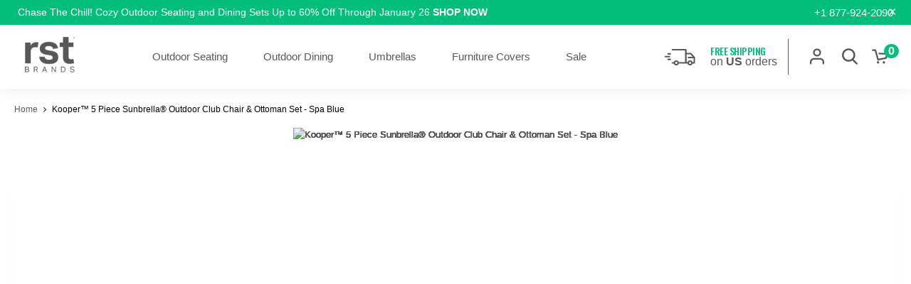

--- FILE ---
content_type: text/html;charset=utf-8
request_url: https://www.rstbrands.com/Kooper-5pc-Club-Chair-Ottoman-Set-Spa-Blue
body_size: 27257
content:
<!DOCTYPE html><html lang="en-US" class="no-touch"><head>
	<script>
		window.applicationStartTime = Date.now();
	</script>
	<!--  CUSTOM links preloads. -->
	<link rel="preconnect" href="http://fonts.googleapis.com" crossorigin="">
    <!--  google fonts. -->
    <link href="https://fonts.googleapis.com/css?family=Oswald:300,500|Josefin+Sans:300&amp;display=swap" rel="stylesheet">

	<!--[if !IE]><!-->
	
			<link rel="stylesheet" href="https://www.rstbrands.com/app/extensions/shopping_2.css?t=1651751023300">
	
	<!--<![endif]-->
	<!--[if lte IE 9]>

	<![endif]-->

	<meta charset="utf-8">
	<meta http-equiv="X-UA-Compatible" content="IE=edge">
	<meta name="viewport" content="width=device-width, initial-scale=1.0, maximum-scale=1.0, user-scalable=no">
	<link rel="shortcut icon" href="https://www.rstbrands.com/app/extensions/rstbrands/RST_Base_Theme/18.2.2/img/favicon.ico">
	<title>Kooper™ 5 Piece Club Chair &amp; Ottoman Set - Spa Blue | RST Brands®</title>

<link rel="preload" href="/br-sca-blog/brsc-blog-style-overrides.css" as="style"><meta property="og:title" content=""><meta property="og:type" content="product"><meta property="og:url" content="https://www.rstbrands.com/Kooper-5pc-Club-Chair-Ottoman-Set?fabric=Spa-Blue"><meta property="og:image" content="https://www.rstbrands.com/ProductImages/OP-AWCLB5-KPR-SPA-K_lifestyle_desktop_main-30.jpg?resizeid=12&amp;resizeh=200&amp;resizew=200"><meta property="og:site_name" content="RST Brands"><meta property="og:description" content="Don't be surprised when our ultra-comfortable outdoor furniture set becomes your next favorite place to unwind or socialize. Crafted from sustainably-sourced acacia wood, the club chairs and ottomans also include cushions fitted with durable outdoor fabric in designer colors. Built to withstand any kind of weather and designed to be low-maintenance, this club chair set has everything you need."><meta property="og:provider_name" content="RST Brands"><meta property="og:price:standard_amount" content=""><meta property="og:price:currency" content="USD"><meta property="og:availability" content="InStock"><meta property="og:rating" content=""><meta property="og:rating_scale" content=""><meta property="og:rating_count" content=""><meta property="fb:app_id" content=""><meta property="twitter:card" content="product"><meta property="twitter:site" content=""><meta property="twitter:creator" content=""><meta property="twitter:title" content=""><meta property="twitter:description" content="Don't be surprised when our ultra-comfortable outdoor furniture set becomes your next favorite place to unwind or socialize. Crafted from sustainably-sourced acacia wood, the club chairs and ottomans "><meta property="twitter:image:src" content="https://www.rstbrands.com/ProductImages/OP-AWCLB5-KPR-SPA-K_lifestyle_desktop_main-30.jpg?resizeid=12&amp;resizeh=200&amp;resizew=200"><meta property="twitter:domain" content=""><meta property="twitter:data1" content=" USD"><meta property="twitter:label1" content="PRICE"><meta property="twitter:data2" content="InStock"><meta property="twitter:label2" content="AVAILABILITY"><link rel="canonical" href="https://www.rstbrands.com/Kooper-5pc-Club-Chair-Ottoman-Set-Spa-Blue"><meta name="keywords" content=""><meta name="description" content="Don't be surprised when our ultra-comfortable outdoor furniture set becomes your next favorite place to unwind or socialize. Crafted from sustainably-sourced acacia wood, the club chairs and ottomans also include cushions fitted with durable outdoor fabric in designer colors."></head>

<body class="seo-support"><img src="/api/items?c=1259219&amp;country=US&amp;currency=USD&amp;fieldset=details&amp;include=facets&amp;language=en&amp;n=5&amp;pricelevel=5&amp;url=Kooper-5pc-Club-Chair-Ottoman-Set-Spa-Blue&amp;use_pcv=F" alt="" style="display: none;">

<noscript>
	<div class="shopping-layout-no-javascript-msg">
		<strong>Javascript is disabled on your browser.</strong><br>
		To view this site, you must enable JavaScript or upgrade to a JavaScript-capable browser.
	</div>
</noscript>

<div id="main" class="main" style="display: block;"><div class="layout-container"><div id="layout" class="shopping-layout"><header id="site-header" class="shopping-layout-header header-scrolldown" data-view="Header"><div class="container-promo"><div id="banner-header-top" class="content-banner banner-header-top alert" role="alert"><div class="container header-top-message-container"><a class="link-top-banner show-desktop align-desktop-header" href="/sale" data-touchpoint="home" data-target="/sale" style="text-align:center;"> Chase The Chill! Cozy Outdoor Seating and Dining Sets Up to 60% Off Through January 26 <b>SHOP NOW</b></a><a href="tel:+1 877-924-2090" class="header-phone-number-desktop">+1 877-924-2090</a><a class="link-top-banner show-mobile" href="/sale" data-touchpoint="home" data-target="/sale" style="text-align:center;"> Up to 60% Off Outdoor Sofa Sets - Shop Now </a></div><button type="button" class="close" data-dismiss="alert" aria-label="Close" data-hide-topnav=""><span aria-hidden="true">×</span></button></div></div><div class="header-message" data-view="Message.Placeholder"></div><div class="header-main-wrapper"><div class="header-subheader"><div class="header-subheader-container"><ul class="header-subheader-options"></ul></div></div><nav class="header-main-nav"><div class="header-sidebar-toggle-wrapper"><button class="header-sidebar-toggle" data-action="header-sidebar-show"><svg class="header-mini-cart-icon header-options-icon" width="71px" height="53px" viewBox="0 0 71 53" version="1.1" xmlns="http://www.w3.org/2000/svg" xmlns:xlink="http://www.w3.org/1999/xlink"><title>Menu-Icon</title><g class="header-menu-icon-fill" stroke="none" stroke-width="1" fill="none" fill-rule="evenodd"><g fill="#585956" fill-rule="nonzero"><path d="M66.53,52.88 L4.51,52.88 C2.31,52.88 0.53,51.08 0.53,48.88 C0.53,46.68 2.31,44.88 4.51,44.88 L66.53,44.88 C68.73,44.88 70.51,46.68 70.51,48.88 C70.5,51.07 68.72,52.88 66.53,52.88 Z"></path><path d="M66.53,30.88 L4.51,30.88 C2.31,30.88 0.53,29.08 0.53,26.88 C0.53,24.68 2.31,22.88 4.51,22.88 L66.53,22.88 C68.73,22.88 70.51,24.68 70.51,26.88 C70.5,29.07 68.72,30.88 66.53,30.88 Z"></path><path d="M66.53,8.88 L4.51,8.88 C2.31,8.88 0.53,7.08 0.53,4.88 C0.53,2.68 2.31,0.88 4.51,0.88 L66.53,0.88 C68.73,0.88 70.51,2.68 70.51,4.88 C70.51,7.08 68.72,8.88 66.53,8.88 Z"></path></g></g></svg></button></div><div class="header-content"><div class="header-logo-wrapper"><div data-view="Header.Logo" itemscope="" itemtype="https://schema.org/Organization"> <div id="site-logo" class="content-banner"></div><a itemprop="url" class="header-logo" href="/" data-touchpoint="home" data-hashtag="#" title="RST Brands" data-hide-sidebar=""><img itemprop="logo" class="header-logo-image" src="https://www.rstbrands.com/app/img/RST-brands-logo-r@2x.png" alt="RST brands logo in black lettering." width="70" height="50"></a> </div></div><div class="header-secondary-wrapper" data-view="Header.Menu" data-phone-template="header_sidebar" data-tablet-template="header_sidebar"><nav class="header-menu-secondary-nav"><ul class="header-menu-level1"><li data-toggle="categories-menu"><a class="header-menu-level1-anchor" href="/outdoor-furniture" id="header-menu-01" data-touchpoint="home" data-hashtag="#outdoor-furniture"> Outdoor Seating </a><ul class="header-menu-level-container"><li><ul class="header-menu-wrapper"><li><ul class="header-menu-level2"><li class="header-menu-title"><a href="/outdoor-furniture" data-touchpoint="home" data-target="#/outdoor-furniture"> Shop by Category </a></li><li><a class=" link- header-tag text- color- font-" href="/outdoor-furniture/complete-sets" data-touchpoint="home" data-hashtag="#/outdoor-furniture/complete-sets">Complete Sets</a></li><li><a class=" link- header-tag text- color- font-" href="/outdoor-furniture/fire-table-sets" data-touchpoint="home" data-hashtag="#/outdoor-furniture/fire-table-sets">Fire Table Sets</a></li><li><a class=" link- header-tag text- color- font-" href="/outdoor-furniture/sectional-sets" data-touchpoint="home" data-hashtag="#/outdoor-furniture/sectional-sets">Sectional Sets</a></li><li><a class=" link- header-tag text- color- font-" href="/outdoor-furniture/sofa-sets" data-touchpoint="home" data-hashtag="#/outdoor-furniture/sofa-sets">Sofa Sets</a></li><li><a class=" link- header-tag text- color- font-" href="/outdoor-furniture/outdoor-chairs" data-touchpoint="home" data-hashtag="#/outdoor-furniture/outdoor-chairs">Outdoor Chairs</a></li><li><a class=" link- header-tag text-new color-blue font-" href="/collections/Kamas" data-touchpoint="home" data-hashtag="#/collections/Kamas">Adirondack Chairs</a></li><li><a class=" link- header-tag text- color- font-" href="/outdoor-furniture/hammocks" data-touchpoint="home" data-hashtag="#/outdoor-furniture/hammocks">Hammocks</a></li><li><a class=" link- header-tag text- color- font-" href="/outdoor-furniture/outdoor-lounge-furniture" data-touchpoint="home" data-hashtag="#/outdoor-furniture/outdoor-lounge-furniture">Outdoor Lounge Furniture</a></li><li><a class=" link- header-tag text- color- font-" href="/outdoor-furniture/outdoor-accent-tables" data-touchpoint="home" data-hashtag="#/outdoor-furniture/outdoor-accent-tables">Accent Tables</a></li><li><a class=" link- header-tag text- color- font-" href="/outdoor-furniture/fire-tables" data-touchpoint="home" data-hashtag="#/outdoor-furniture/fire-tables">Fire Tables</a></li><li><a class=" link- header-tag text- color- font-" href="/outdoor-cushions" data-touchpoint="home" data-hashtag="#/outdoor-cushions">Replacement Cushions and Covers</a></li><li><a class=" link-bold header-tag text-sale color- font-" href="/collections/mitchell-gold" data-touchpoint="home" data-hashtag="#/collections/mitchell-gold">Mitchell Gold + Bob Williams</a></li></ul></li><li><ul class="header-menu-level2"><li><div class="row"><a href="/new" data-touchpoint="home" data-target="#/new"><h4 class="header-menu-subtitle">New Collections</h4></a><ul class="header-menu-subcollecions"><li class="col-item"><a class=" link- header-tag text- color- font-" href="/collections/Pluma" data-touchpoint="home" data-hashtag="#/collections/Pluma">Pluma</a></li><li class="col-item"><a class=" link- header-tag text- color- font-" href="/collections/Kamas" data-touchpoint="home" data-hashtag="#/collections/Kamas">Kamas</a></li><li class="col-item"><a class=" link- header-tag text- color- font-" href="/collections/Grover" data-touchpoint="home" data-hashtag="#/collections/Grover">Grover</a></li><li class="col-item"><a class=" link- header-tag text- color- font-" href="/collections/Sedona" data-touchpoint="home" data-hashtag="#/collections/Sedona">Sedona</a></li><li class="col-item"><a class=" link- header-tag text- color- font-" href="/collections/Diamondback" data-touchpoint="home" data-hashtag="#/collections/Diamondback">Diamondback</a></li><li class="col-item"><a class=" link- header-tag text- color- font-" href="/collections/Sarpa" data-touchpoint="home" data-hashtag="#/collections/Sarpa">Sarpa</a></li><li class="col-item"><a class=" link- header-tag text- color- font-" href="/collections/Levia" data-touchpoint="home" data-hashtag="#/collections/Levia">Levia</a></li><li class="col-item"><a class=" link- header-tag text- color- font-" href="/Sierra-4-Piece-Outdoor-Patio-Seating-Set?fabric=Canvas-Charcoal" data-touchpoint="home" data-hashtag="#/Sierra-4-Piece-Outdoor-Patio-Seating-Set?fabric=Canvas-Charcoal">Sierra</a></li><li class="col-item"><a class=" link- header-tag text-new color-blue font-" href="/collections/Morelia" data-touchpoint="home" data-hashtag="#/collections/Morelia">Morelia</a></li><li class="col-item"><a class=" link- header-tag text-new color-blue font-" href="/collections/Andes" data-touchpoint="home" data-hashtag="#/collections/Andes">Andes</a></li><li class="col-item"><a class=" link- header-tag text-new color-blue font-" href="/collections/Luminis" data-touchpoint="home" data-hashtag="#/collections/Luminis">Luminis</a></li><li class="col-item"><a class=" link- header-tag text-new color-blue font-" href="/collections/Avondale" data-touchpoint="home" data-hashtag="#/collections/Avondale">Avondale</a></li></ul></div></li><li><ul><li class="header-menu-title"><a href="/outdoor-furniture-shop-by-material" data-touchpoint="home" data-target="#/outdoor-furniture-shop-by-material"> Shop by Material </a></li><li class="header-menu-swatch"><a href="/outdoor-furniture-shop-by-material/wicker" data-target="#/outdoor-furniture-shop-by-material/wicker" class="header-menu-swatch-container header-tag text- color- font-"><img data-menu-src="https://www.rstbrands.com/Images/Navigation-Images/material_swatch_wicker_lowres.jpg?resizeid=121&amp;resizeh=80&amp;resizew=80" class="header-menu-swatch-image" alt="" width="40" height="40"><span class="header-menu-swatch-name link-">Wicker</span></a></li><li class="header-menu-swatch"><a href="/outdoor-furniture-shop-by-material/wood" data-target="#/outdoor-furniture-shop-by-material/wood" class="header-menu-swatch-container header-tag text- color- font-"><img data-menu-src="https://www.rstbrands.com/Images/Navigation-Images/material_swatch_wood_lowres.jpg?resizeid=121&amp;resizeh=80&amp;resizew=80" class="header-menu-swatch-image" alt="" width="40" height="40"><span class="header-menu-swatch-name link-">Wood</span></a></li><li class="header-menu-swatch"><a href="/outdoor-furniture-shop-by-material/aluminum" data-target="#/outdoor-furniture-shop-by-material/aluminum" class="header-menu-swatch-container header-tag text- color- font-"><img data-menu-src="https://www.rstbrands.com/Images/Navigation-Images/material_swatch_aluminum_lowres.jpg?resizeid=121&amp;resizeh=80&amp;resizew=80" class="header-menu-swatch-image" alt="" width="40" height="40"><span class="header-menu-swatch-name link-">Aluminum</span></a></li><li class="header-menu-swatch"><a href="/outdoor-furniture-shop-by-material/mixed-material" data-target="#/outdoor-furniture-shop-by-material/mixed-material" class="header-menu-swatch-container header-tag text- color- font-"><img data-menu-src="https://www.rstbrands.com/Images/Navigation-Images/material_swatch_mixed_lowres.jpg?resizeid=121&amp;resizeh=80&amp;resizew=80" class="header-menu-swatch-image" alt="" width="40" height="40"><span class="header-menu-swatch-name link-">Mixed</span></a></li><li class="header-menu-swatch"><a href="/outdoor-furniture-shop-by-material/sling" data-target="#/outdoor-furniture-shop-by-material/sling" class="header-menu-swatch-container header-tag text- color- font-"><img data-menu-src="https://www.rstbrands.com/Images/Navigation-Images/material_swatch_sling_lowres.jpg?resizeid=121&amp;resizeh=80&amp;resizew=80" class="header-menu-swatch-image" alt="" width="40" height="40"><span class="header-menu-swatch-name link-">Sling</span></a></li></ul></li></ul></li><li><ul class="header-menu-level2"><li><div class="row"><a href="/collections/Colorway" data-touchpoint="home" data-target="#/collections/Colorway"><h4 class="header-menu-subtitle">Colorway Collections</h4></a><ul class="header-menu-subcollecions"><li class="col-item"><a class=" link- header-tag text- color- font-" href="/collections/Barcelo" data-touchpoint="home" data-hashtag="#/collections/Barcelo">Barcelo</a></li><li class="col-item"><a class=" link- header-tag text- color- font-" href="/collections/Benson" data-touchpoint="home" data-hashtag="#/collections/Benson">Benson</a></li><li class="col-item"><a class=" link- header-tag text- color- font-" href="/collections/Cannes" data-touchpoint="home" data-hashtag="#/collections/Cannes">Cannes</a></li><li class="col-item"><a class=" link- header-tag text-sale color- font-" href="/collections/Deco" data-touchpoint="home" data-hashtag="#/collections/Deco">Deco</a></li><li class="col-item"><a class=" link- header-tag text- color- font-" href="/collections/Grantina" data-touchpoint="home" data-hashtag="#/collections/Grantina">Grantina</a></li><li class="col-item"><a class=" link- header-tag text- color- font-" href="/collections/Kooper" data-touchpoint="home" data-hashtag="#/collections/Kooper">Kooper</a></li><li class="col-item"><a class=" link- header-tag text- color- font-" href="/collections/Mili" data-touchpoint="home" data-hashtag="#/collections/Mili">Mili</a></li><li class="col-item"><a class=" link- header-tag text- color- font-" href="/collections/Milo" data-touchpoint="home" data-hashtag="#/collections/Milo">Milo</a></li><li class="col-item"><a class=" link- header-tag text- color- font-" href="/collections/Vaughn" data-touchpoint="home" data-hashtag="#/collections/Vaughn">Vaughn</a></li><li class="col-item"><a class=" link- header-tag text- color- font-" href="/Thelix-5pc-Seating-Set?fabric=Spa-Blue" data-touchpoint="home" data-hashtag="#/Thelix-5pc-Seating-Set?fabric=Spa-Blue">Thelix</a></li></ul></div></li><li><div class="row"><a href="/collections/Portofino" data-touchpoint="home" data-target="#/collections/Portofino"><h4 class="header-menu-subtitle">Portofino</h4></a><ul class="header-menu-subcollecions"><li class="col-item"><a class=" link- header-tag text-sale color- font-" href="/collections/Portofino-Casual" data-touchpoint="home" data-hashtag="#/collections/Portofino-Casual">Casual</a></li><li class="col-item"><a class=" link- header-tag text-sale color- font-" href="/collections/Portofino-Comfort" data-touchpoint="home" data-hashtag="#/collections/Portofino-Comfort">Comfort</a></li><li class="col-item"><a class=" link- header-tag text- color- font-" href="/collections/Portofino-Repose" data-touchpoint="home" data-hashtag="#/collections/Portofino-Repose">Repose</a></li><li class="col-item"><a class=" link- header-tag text- color- font-" href="/collections/Portofino-Sling" data-touchpoint="home" data-hashtag="#/collections/Portofino-Sling">Sling</a></li></ul></div></li><li><div class="row"><a href="/collections/Limited" data-touchpoint="home" data-target="#/collections/Limited"><h4 class="header-menu-subtitle">Limited Collections</h4></a><ul class="header-menu-subcollecions"><li class="col-item"><a class=" link- header-tag text- color- font-" href="/Bernati-7pc-Sunbrella-Outdoor-Seating-Set-Canvas-Haze" data-touchpoint="home" data-hashtag="#/Bernati-7pc-Sunbrella-Outdoor-Seating-Set-Canvas-Haze">Bernati</a></li><li class="col-item"><a class=" link- header-tag text- color- font-" href="/Biati-4pc-Sunbrella-Outdoor-Seating-Set?fabric=Bliss-Pebble" data-touchpoint="home" data-hashtag="#/Biati-4pc-Sunbrella-Outdoor-Seating-Set?fabric=Bliss-Pebble">Biati</a></li><li class="col-item"><a class=" link- header-tag text- color- font-" href="/collections/Capri" data-touchpoint="home" data-hashtag="#/collections/Capri">Capri</a></li><li class="col-item"><a class=" link- header-tag text-sale color- font-" href="/collections/Milea" data-touchpoint="home" data-hashtag="#/collections/Milea">Milea</a></li><li class="col-item"><a class=" link- header-tag text- color- font-" href="/collections/Small-Space" data-touchpoint="home" data-hashtag="#/collections/Small-Space">Small Space</a></li><li class="col-item"><a class=" link- header-tag text- color- font-" href="/Tavelli-6pc-Sunbrella-Outdoor-Fire-Seating-Set-Tavelli-Bliss-Linen" data-touchpoint="home" data-hashtag="#/Tavelli-6pc-Sunbrella-Outdoor-Fire-Seating-Set-Tavelli-Bliss-Linen">Tavelli</a></li><li class="col-item"><a class=" link- header-tag text- color- font-" href="/collections/Venetia" data-touchpoint="home" data-hashtag="#/collections/Venetia">Venetia</a></li><li class="col-item"><a class=" link- header-tag text- color- font-" href="/collections/Vistano" data-touchpoint="home" data-hashtag="#/collections/Vistano">Vistano</a></li><li class="col-item"><a class=" link- header-tag text- color- font-" href="/collections/Santorini" data-touchpoint="home" data-hashtag="#/collections/Santorini">Santorini</a></li><li class="col-item"><a class=" link- header-tag text- color- font-" href="/collections/Sanibel" data-touchpoint="home" data-hashtag="#/collections/Sanibel">Sanibel</a></li><li class="col-item"><a class=" link- header-tag text- color- font-" href="/collections/Del-Mar" data-touchpoint="home" data-hashtag="#/collections/Del-Mar">Del Mar</a></li></ul></div></li></ul></li><li class="menu-banners"><div class="menu-banner-wrapper"><div class="menu-banner"><a href="/collections/Morelia"><img class="main-image-src" data-menu-src="/Images/Navigation-Images/morelia-collection-navigation.jpg" alt="Morelia" width="261" height="196"><h4>Morelia</h4></a></div><div class="menu-banner"><a href="/new"><img class="main-image-src" data-menu-src="/Images/Navigation-Images/luminis-collection-navigation.jpg" alt="Luminis" width="261" height="196"><h4>New for 2026</h4></a></div></div></li></ul></li></ul></li><li data-toggle="categories-menu"><a class="header-menu-level1-anchor" href="/outdoor-furniture/outdoor-dining-furniture" id="header-menu-02" data-touchpoint="home" data-hashtag="#outdoor-furniture/outdoor-dining-furniture"> Outdoor Dining </a></li><li data-toggle="categories-menu"><a class="header-menu-level1-anchor" href="/outdoor-furniture/patio-umbrellas" id="header-menu-03" data-touchpoint="home" data-hashtag="#outdoor-furniture/patio-umbrellas"> Umbrellas </a></li><li data-toggle="categories-menu"><a class="header-menu-level1-anchor" href="/outdoor-furniture-covers" id="header-menu-04" data-touchpoint="home" data-hashtag="#outdoor-furniture-covers"> Furniture Covers </a></li><li data-toggle="categories-menu"><a class="header-menu-level1-anchor" href="/sale" id="header-menu-05" data-touchpoint="home" data-hashtag="#sale"> Sale </a></li></ul></nav> </div><div class="header-right-menu"><a href="/faq" class="prize-badge-container header-tooltip"><svg class="prize-badge-icon" xmlns="http://www.w3.org/2000/svg" viewBox="0 0 146.34 93.51"><path fill="#585956" d="m128.47,47.32l-13.21-14.45c-.52-.57-1.26-.9-2.03-.9h-15.61v-11.69c0-1.52-1.23-2.75-2.75-2.75h-50.15c-1.52,0-2.75,1.23-2.75,2.75s1.23,2.75,2.75,2.75h47.4v43.82h-23.73c-1.19-3.99-4.89-6.91-9.26-6.91s-8.08,2.92-9.26,6.91h-5.14c-1.52,0-2.75,1.23-2.75,2.75s1.23,2.75,2.75,2.75h5.14c1.19,3.99,4.89,6.91,9.26,6.91s8.08-2.92,9.26-6.91h33.01c1.19,3.99,4.89,6.91,9.26,6.91s8.08-2.92,9.26-6.91h6.52c1.52,0,2.75-1.23,2.75-2.75v-20.43c0-.69-.26-1.35-.72-1.86Zm-69.35,26.45c-2.29,0-4.16-1.87-4.16-4.16s1.87-4.16,4.16-4.16,4.16,1.87,4.16,4.16-1.87,4.16-4.16,4.16Zm51.54,0c-2.29,0-4.16-1.87-4.16-4.16s1.87-4.16,4.16-4.16,4.16,1.87,4.16,4.16-1.87,4.16-4.16,4.16Zm9.26-6.91c-1.19-3.99-4.89-6.91-9.26-6.91s-8.08,2.92-9.26,6.91h-3.77v-29.37h14.4l8.18,8.94h-15.59c-1.52,0-2.75,1.23-2.75,2.75s1.23,2.75,2.75,2.75h19.08v14.93h-3.77Z"></path><g><path fill="#585956" d="m33.58,48.82c1.54,0,2.78-1.25,2.78-2.78s-1.25-2.78-2.78-2.78h-15.45c-1.54,0-2.78,1.25-2.78,2.78s1.25,2.78,2.78,2.78h15.45Z"></path><path fill="#585956" d="m36.62,32.92h-8.07c-1.54,0-2.78,1.25-2.78,2.78s1.25,2.78,2.78,2.78h8.07c1.54,0,2.78-1.25,2.78-2.78s-1.25-2.78-2.78-2.78Z"></path><path fill="#585956" d="m36.62,53.58h-8.06c-1.54,0-2.78,1.25-2.78,2.78s1.25,2.78,2.78,2.78h8.06c1.54,0,2.78-1.25,2.78-2.78s-1.25-2.78-2.78-2.78Z"></path></g></svg><div class="tooltip-description"><h5 class="tt-name main-text">FREE SHIPPING</h5><p class="tt-subtext">on <strong>US</strong> orders</p></div></a><div class="header-menu-cart"><div class="header-menu-profile" data-view="Header.Profile"> </div><div class="header-menu-cart-dropdown"><div data-view="Header.MiniCart" class="header-mini-cart-wrapper"> <a href="#" data-touchpoint="customercenter" data-hashtag="#overview" name="overview" class="header-wishlist-button"><svg class="header-wishlist-icon header-options-icon" width="25px" height="49px" viewBox="0 0 18 20" version="1.1" xmlns="http://www.w3.org/2000/svg" xmlns:xlink="http://www.w3.org/1999/xlink"><title>Wishlist</title><g id="wishlist-icon" class="header-wishlist-icon-fill" stroke="none" stroke-width="1" fill="none" fill-rule="evenodd"><g id="my-account-user" fill="#595955" fill-rule="nonzero"><path d="M9,10 C6.23857625,10 4,7.76142375 4,5 C4,2.23857625 6.23857625,8.8817842e-16 9,8.8817842e-16 C11.7614237,8.8817842e-16 14,2.23857625 14,5 C14,7.76142375 11.7614237,10 9,10 L9,10 Z M9.00000004,8 C10.0717968,8 11.0621779,7.42820325 11.5980762,6.5 C12.1339746,5.57179678 12.1339746,4.42820322 11.5980762,3.5 C11.0621779,2.57179675 10.0717968,2 9.00000004,2 C7.34314577,2 6.00000004,3.34314577 6.00000004,5 C6.00000004,6.65685423 7.34314577,8 9.00000004,8 Z M18,19 C18,19.5522847 17.5522847,20 17,20 C16.4477153,20 16,19.5522847 16,19 L16,17 C16,15.3431458 14.6568542,14 13,14 L5,14 C3.34314575,14 2,15.3431458 2,17 L2,19 C2,19.5522847 1.55228475,20 1,20 C0.44771525,20 0,19.5522847 0,19 L0,17 C0,14.2385763 2.23857625,12 5,12 L13,12 C15.7614237,12 18,14.2385763 18,17 L18,19 Z" id="Shape"></path></g></g></svg></a><div class="header-menu-search" data-view="SiteSearch.Button"><div><button class="site-search-button-link" data-action="show-itemsearcher" data-hide-sidebar="" title="Search"><svg class="header-search-open-icon header-options-icon" width="25px" height="49px" viewBox="0 0 61 63" version="1.1" xmlns="http://www.w3.org/2000/svg" xmlns:xlink="http://www.w3.org/1999/xlink"><title>Search</title><g class="header-search-icon-fill" stroke="none" stroke-width="1" fill="none" fill-rule="evenodd"><g fill="#585956" fill-rule="nonzero"><path d="M25.93,51.86 C11.6683923,51.86 0.105534276,40.3015951 0.100017379,26.0399884 C0.0945044297,11.7783817 11.6484198,0.211047203 25.9100232,0.199999831 C40.1716267,0.188968274 51.743436,11.7384019 51.76,26 C51.76,40.2703761 40.2003665,51.843445 25.93,51.86 Z M25.93,7.15999736 C18.2892077,7.15597012 11.399287,11.7577081 8.47622833,18.8172727 C5.55316969,25.8768373 7.17333789,34.0022329 12.5804912,39.4007898 C17.9876446,44.7993467 26.1156078,46.4065847 33.1705126,43.4722973 C40.2254174,40.53801 44.8161871,33.6407763 44.8000427,26 C44.7724638,15.5946738 36.3353568,7.17098036 25.93,7.15999736 Z"></path><path d="M57.5,62.8200744 C56.5798453,62.8260231 55.6949747,62.4663196 55.04,61.82 L38.39,45.15 C37.0873147,43.7821805 37.1136189,41.6249179 38.4492684,40.2892684 C39.7849179,38.9536189 41.9421805,38.9273147 43.31,40.23 L60,56.88 C60.994656,57.8752473 61.292104,59.3715404 60.7537201,60.6715407 C60.2153362,61.9715409 58.9470741,62.8194086 57.54,62.8200744 L57.5,62.8200744 Z"></path></g></g></svg></button> </div></div><a class="header-mini-cart-menu-cart-link " data-type="mini-cart" title="Cart" data-touchpoint="home" data-hashtag="#cart" href="#" data-toggle="dropdown"><svg class="header-mini-cart-icon header-options-icon" width="35px" height="38px" viewBox="0 0 68 63" version="1.1" xmlns="http://www.w3.org/2000/svg" xmlns:xlink="http://www.w3.org/1999/xlink"><title>Cart</title><g class="header-mini-cart-icon-fill" stroke="none" stroke-width="1" fill="none" fill-rule="evenodd"><g fill="#585956" fill-rule="nonzero"><path d="M26.88,49.2 C25.36,49.2 23.97,47.68 23.53,46.15 L12.63,7.5 L4.11,7.5 C2.18,7.5 0.62,5.92 0.62,3.99 C0.62,2.06 2.18,0.48 4.11,0.48 L15.26,0.48 C16.82,0.48 18.18,2.05 18.61,3.55 L29.33,41.35 L59.06,35.13 L60.57,23.63 L31.84,22.43 C29.92,22.35 28.42,20.74 28.51,18.81 C28.59,16.89 30.24,15.44 32.14,15.49 L64.67,16.89 C65.65,16.93 66.56,17.38 67.19,18.13 C67.82,18.88 68.1,19.86 67.98,20.83 L65.66,38.61 C65.47,40.07 64.38,41.26 62.93,41.57 L27.61,49.12 C27.36,49.17 27.12,49.2 26.88,49.2 Z"></path><path d="M26.85,62.38 C24.02,62.38 21.71,60.07 21.71,57.24 C21.71,54.41 24.02,52.1 26.85,52.1 C29.68,52.1 31.99,54.41 31.99,57.24 C31.99,60.08 29.69,62.38 26.85,62.38 Z"></path><path d="M52.03,62.38 C49.2,62.38 46.89,60.07 46.89,57.24 C46.89,54.41 49.2,52.1 52.03,52.1 C54.86,52.1 57.1700323,54.41 57.1700323,57.24 C57.18,60.08 54.87,62.38 52.03,62.38 Z"></path></g></g></svg><span class="header-mini-cart-menu-cart-legend"> 0 </span></a><div class="header-mini-cart"><div class="header-mini-cart-empty"><a href="#" data-touchpoint="home" data-hashtag="#cart"> Your cart is empty </a></div></div> </div></div></div></div></div><div id="banner-header-bottom" class="content-banner banner-header-bottom" data-cms-area="header_banner_bottom" data-cms-area-filters="global"></div></nav></div><div class="header-sidebar-overlay" data-action="header-sidebar-hide"></div><div data-view="SiteSearch"><div><div class="site-search" data-type="site-search"><div class="site-search-content"><form class="site-search-content-form" method="GET" action="/search" data-action="search"><div class="site-search-content-input"><div data-view="ItemsSeacher"> <i class="search-icon search-icon-label">Search</i><input data-type="search-input" class="itemssearcher-input typeahead" placeholder="Search" type="search" autocomplete="off" maxlength="40"> </div><a href="#" class="site-search-input-reset" data-type="search-reset"><i class="site-search-input-reset-icon"></i></a></div><button class="site-search-button-submit" type="submit">Go</button></form></div></div> </div></div> </header><div id="main-container"><div class="shopping-layout-breadcrumb" itemscope="" itemtype="https://schema.org/WebPage"><div data-view="Global.Breadcrumb" data-type="breadcrumb"><div id="banner-breadcrumb-top" class="content-banner banner-breadcrumb-top" data-cms-area="breadcrumb_top" data-cms-area-filters="global"></div><ul class="global-views-breadcrumb" itemscope="" itemtype="https://schema.org/BreadcrumbList"><li class="global-views-breadcrumb-item"><a href="/" data-touchpoint="home" data-hashtag="#"> Home </a></li><li class="global-views-breadcrumb-divider"><span class="global-views-breadcrumb-divider-icon"></span></li><li class="global-views-breadcrumb-item-active" itemprop="itemListElement" itemscope="" itemtype="https://schema.org/ListItem"> Kooper™ 5 Piece Sunbrella® Outdoor Club Chair &amp; Ottoman Set - Spa Blue <meta itemprop="name" content="Kooper™ 5 Piece Sunbrella® Outdoor Club Chair &amp; Ottoman Set - Spa Blue"><meta itemprop="position" content="1"></li></ul><div id="banner-breadcrumb-bottom" class="content-banner banner-breadcrumb-bottom" data-cms-area="breadcrumb_bottom" data-cms-area-filters="global"></div> </div></div><div class="shopping-layout-notifications"><div data-view="Notifications"><div class="notifications"><div data-view="Order.Notifications"><div class="notifications-order"><div data-view="Promocode.Notifications"></div><div data-view="FreeGift.Notifications"></div></div></div><div data-view="Profile.Notifications"><div class="notifications-profile"><div data-view="ProfileChanges.Notifications"></div></div></div></div></div></div><div id="content" class="shopping-layout-content"><div id="ProductDetails.Full.View" class="view product-detail" data-root-component-id="ProductDetails.Full.View"> <div class="product-details-full" itemscope="" itemtype="https://schema.org/Product"><meta itemprop="url" content="/Kooper-5pc-Club-Chair-Ottoman-Set?fabric=Spa-Blue?quantity=1"><meta itemprop="brand" content="RST Brands"><meta itemprop="gtin12" content="682863921236"><section class="product-details-top-content"><div class="mobile-only"><div class="porduct-details-mobile-title"><div class="h1-title-mobile" itemprop="name"> Kooper™ 5 Piece Sunbrella® Outdoor Club Chair &amp; Ottoman Set - Spa Blue <a href="/faq"><div class="tooltip-description"><h5 class="tt-name main-text">FREE SHIPPING</h5></div></a></div><div class="porduct-details-price-mobile" data-view="Product.Price"> <div class="product-views-price"><span class="product-views-price-exact" itemprop="offers" itemscope="" itemtype="https://schema.org/Offer"><meta itemprop="priceCurrency" content="USD"><meta itemprop="url" content="/Kooper-5pc-Club-Chair-Ottoman-Set?fabric=Spa-Blue?quantity=1"><small class="product-views-price-old"> $1,599.99 </small><span class="product-views-price-lead product-views-price-both" data-rate="959.99"> $959.99 </span><div class="uplift-price"></div><meta itemprop="price" content="959.99"><link itemprop="availability" href="https://schema.org/InStock"></span></div> </div></div></div><div class="mobile-only product-details-sticky-add-to-cart" style="position:fixed"><div class="porduct-details-mobile-title"><div class="porduct-details-mobile-title-price"><span class="h1-title-mobile" itemprop="name">Kooper™ 5 Piece Sunbrella® Outdoor Club Chair &amp; Ottoman Set - Spa Blue</span><div class="porduct-details-price-mobile-sticky" data-view="Product.Price"></div></div><div class="product-details-add-to-cart-main" data-view="MainActionView"><div class="cart-add-to-cart-button-container"><div class="cart-add-to-cart-button"><button type="submit" data-type="add-to-cart" data-action="sticky" class="cart-add-to-cart-button-button"><span class="add-to-cart-sticky"> + <svg class="header-mini-cart-icon header-options-icon" width="35px" height="38px" viewBox="0 0 68 63" version="1.1" xmlns="http://www.w3.org/2000/svg" xmlns:xlink="http://www.w3.org/1999/xlink"><title>Cart</title><g class="header-mini-cart-icon-fill" stroke="none" stroke-width="1" fill="none" fill-rule="evenodd"><g fill="#FFFFFF" fill-rule="nonzero"><path d="M26.88,49.2 C25.36,49.2 23.97,47.68 23.53,46.15 L12.63,7.5 L4.11,7.5 C2.18,7.5 0.62,5.92 0.62,3.99 C0.62,2.06 2.18,0.48 4.11,0.48 L15.26,0.48 C16.82,0.48 18.18,2.05 18.61,3.55 L29.33,41.35 L59.06,35.13 L60.57,23.63 L31.84,22.43 C29.92,22.35 28.42,20.74 28.51,18.81 C28.59,16.89 30.24,15.44 32.14,15.49 L64.67,16.89 C65.65,16.93 66.56,17.38 67.19,18.13 C67.82,18.88 68.1,19.86 67.98,20.83 L65.66,38.61 C65.47,40.07 64.38,41.26 62.93,41.57 L27.61,49.12 C27.36,49.17 27.12,49.2 26.88,49.2 Z"></path><path d="M26.85,62.38 C24.02,62.38 21.71,60.07 21.71,57.24 C21.71,54.41 24.02,52.1 26.85,52.1 C29.68,52.1 31.99,54.41 31.99,57.24 C31.99,60.08 29.69,62.38 26.85,62.38 Z"></path><path d="M52.03,62.38 C49.2,62.38 46.89,60.07 46.89,57.24 C46.89,54.41 49.2,52.1 52.03,52.1 C54.86,52.1 57.1700323,54.41 57.1700323,57.24 C57.18,60.08 54.87,62.38 52.03,62.38 Z"></path></g></g></svg></span><span class="add-to-cart-non-sticky"> Add to Cart </span></button><a href="/faq"><div class="tooltip-description"><h5 class="tt-name main-text">FREE SHIPPING</h5></div></a></div> </div><section class="back-in-stock-notification-placeholder" data-type="backinstocknotification-control-placeholder"></section></div></div></div><div class="product-details-top-info__gallery"><div class="product-details-full-image-gallery-container"><div id="banner-image-top" class="content-banner banner-image-top"></div><div data-view="Product.ImageGallery"> <div class="product-details-image-gallery"><ul class="bxslider" data-slider=""><li class="product-details-image-gallery-container"><img src="https://www.rstbrands.com/ProductImages/OP-AWCLB5-KPR-SPA-K_lifestyle_desktop_main-30.jpg?resizeid=12&amp;resizeh=200&amp;resizew=200" data-full-src="https://www.rstbrands.com/ProductImages/OP-AWCLB5-KPR-SPA-K_lifestyle_desktop_main-30.jpg?resizeid=6&amp;resizeh=1378&amp;resizew=1378" alt="Kooper™ 5 Piece Sunbrella® Outdoor Club Chair &amp; Ottoman Set - Spa Blue" itemprop="image" data-loader="false"></li><li class="product-details-image-gallery-container"><img src="https://www.rstbrands.com/ProductImages/OP-AWCLB5-KPR-SPA-K_lifestyle_desktop_main-44.jpg?resizeid=12&amp;resizeh=200&amp;resizew=200" data-full-src="https://www.rstbrands.com/ProductImages/OP-AWCLB5-KPR-SPA-K_lifestyle_desktop_main-44.jpg?resizeid=6&amp;resizeh=1378&amp;resizew=1378" alt="Kooper™ 5 Piece Sunbrella® Outdoor Club Chair &amp; Ottoman Set - Spa Blue" itemprop="image" data-loader="false"></li><li class="product-details-image-gallery-container"><img src="https://www.rstbrands.com/ProductImages/OP-AWCLB5-KPR-SPA-K_lifestyle_desktop_main-52.jpg?resizeid=12&amp;resizeh=200&amp;resizew=200" data-full-src="https://www.rstbrands.com/ProductImages/OP-AWCLB5-KPR-SPA-K_lifestyle_desktop_main-52.jpg?resizeid=6&amp;resizeh=1378&amp;resizew=1378" alt="Kooper™ 5 Piece Sunbrella® Outdoor Club Chair &amp; Ottoman Set - Spa Blue" itemprop="image" data-loader="false"></li><li class="product-details-image-gallery-container"><img src="https://www.rstbrands.com/ProductImages/OP-AWCLB5-KPR-SPA-K_lifestyle_desktop_main-56.jpg?resizeid=12&amp;resizeh=200&amp;resizew=200" data-full-src="https://www.rstbrands.com/ProductImages/OP-AWCLB5-KPR-SPA-K_lifestyle_desktop_main-56.jpg?resizeid=6&amp;resizeh=1378&amp;resizew=1378" alt="Kooper™ 5 Piece Sunbrella® Outdoor Club Chair &amp; Ottoman Set - Spa Blue" itemprop="image" data-loader="false"></li><li class="product-details-image-gallery-container"><img src="https://www.rstbrands.com/ProductImages/OP-AWCLB5-KPR-SPA-K_lifestyle_desktop_main-58.jpg?resizeid=12&amp;resizeh=200&amp;resizew=200" data-full-src="https://www.rstbrands.com/ProductImages/OP-AWCLB5-KPR-SPA-K_lifestyle_desktop_main-58.jpg?resizeid=6&amp;resizeh=1378&amp;resizew=1378" alt="Kooper™ 5 Piece Sunbrella® Outdoor Club Chair &amp; Ottoman Set - Spa Blue" itemprop="image" data-loader="false"></li><li class="product-details-image-gallery-container"><img src="https://www.rstbrands.com/ProductImages/OP-AWCLB5-KPR-SPA-K_desktop_main-01.jpg?resizeid=12&amp;resizeh=200&amp;resizew=200" data-full-src="https://www.rstbrands.com/ProductImages/OP-AWCLB5-KPR-SPA-K_desktop_main-01.jpg?resizeid=6&amp;resizeh=1378&amp;resizew=1378" alt="Kooper™ 5 Piece Sunbrella® Outdoor Club Chair &amp; Ottoman Set - Spa Blue" itemprop="image" data-loader="false"></li><li class="product-details-image-gallery-container"><img src="https://www.rstbrands.com/ProductImages/OP-AWCLB5-KPR-SPA-K_desktop_main-03.jpg?resizeid=12&amp;resizeh=200&amp;resizew=200" data-full-src="https://www.rstbrands.com/ProductImages/OP-AWCLB5-KPR-SPA-K_desktop_main-03.jpg?resizeid=6&amp;resizeh=1378&amp;resizew=1378" alt="Kooper™ 5 Piece Sunbrella® Outdoor Club Chair &amp; Ottoman Set - Spa Blue" itemprop="image" data-loader="false"></li><li class="product-details-image-gallery-container"><img src="https://www.rstbrands.com/ProductImages/OP-AWCLB5-KPR-SPA-K_desktop_main-04.jpg?resizeid=12&amp;resizeh=200&amp;resizew=200" data-full-src="https://www.rstbrands.com/ProductImages/OP-AWCLB5-KPR-SPA-K_desktop_main-04.jpg?resizeid=6&amp;resizeh=1378&amp;resizew=1378" alt="Kooper™ 5 Piece Sunbrella® Outdoor Club Chair &amp; Ottoman Set - Spa Blue" itemprop="image" data-loader="false"></li><li class="product-details-image-gallery-container"><img src="https://www.rstbrands.com/ProductImages/OP-AWCLB5-KPR-SPA-K_desktop_main-05.jpg?resizeid=12&amp;resizeh=200&amp;resizew=200" data-full-src="https://www.rstbrands.com/ProductImages/OP-AWCLB5-KPR-SPA-K_desktop_main-05.jpg?resizeid=6&amp;resizeh=1378&amp;resizew=1378" alt="Kooper™ 5 Piece Sunbrella® Outdoor Club Chair &amp; Ottoman Set - Spa Blue" itemprop="image" data-loader="false"></li></ul><div class="slide-counter"><strong class="current-index"></strong><span>/</span><strong class="all-index">9</strong></div><div data-view="SocialSharing.Flyout.Hover"><div class="social-sharing-flyout-hover-icons" data-type="social-share-icons-hover"></div> </div></div> </div><div id="banner-image-bottom" class="content-banner banner-image-bottom"></div></div></div><div class="product-details-top-content__info"><div class="item-actions"><div class="item-titles"><h1 class="h1-title" itemprop="name">Kooper™ 5 Piece Sunbrella® Outdoor Club Chair &amp; Ottoman Set - Spa Blue</h1></div><div class="half-column content-align-right--actions"><div class="product-price-content "><div data-view="Quantity" class="product-details-full-quantity-container"> <div><div class="product-details-quantity-options" data-validation="control-group"><label for="quantity" class="product-details-quantity-options-title"> Qty </label><div data-validation="control" class="product-details-field-container"><div><button type="button" class="product-details-quantity-remove" data-action="updateQuantity" data-type="product-details-quantity-remove" data-value="-1" disabled="disabled"><svg width="8" height="4" viewBox="0 0 8 4" fill="none" xmlns="http://www.w3.org/2000/svg"><path d="M4 4L0.535899 0.25L7.4641 0.25L4 4Z" fill="black"></path></svg></button><input type="number" name="quantity" id="quantity" data-action="changeQuantity" class="product-details-quantity-value" value="1" min="1"><button type="button" class="product-details-quantity-add" data-action="updateQuantity" data-value="+1"><svg width="8" height="4" viewBox="0 0 8 4" fill="none" xmlns="http://www.w3.org/2000/svg"><path d="M4 0L7.4641 3.75L0.535898 3.75L4 0Z" fill="black"></path></svg></button></div></div></div></div> </div><div data-view="Product.Price" class="product-details-full-wrapper-price desktop-only"></div></div><div class="product-action-content"><div data-view="MainActionView"></div></div></div></div><div class="item-detail-option-wrapper"><div class="item-detail-color-cust" data-view="ItemDetails.PiecesView"> <div class="product-details-otions-collection-container"><h3 class="product-details-otions-collection-title">Select your option</h3><div data-validation-id="" data-validation="control-group"><div class="product-details-options-dropdown-container dropdown" data-id="" data-type="option" data-cart-option-id="" data-validation="control"><div class="product-details-options-dropdown-toggle-pieces dropdown-toggle" id="option-selector" data-toggle="dropdown" aria-haspopup="true" aria-expanded="false"><div class="product-details-options-dropdown-option-container " data-tooltip="" id="product-details-option-selected"><div class="product-details-option-img-wrapper"><img class="product-details-option-img" src="https://www.rstbrands.com/core/media/media.nl?id=2397667&amp;c=1259219&amp;h=u3WGWbYl0OpBceuwKZIj46VBBloiX4ukyYvg9Njz7mmlckSw" alt=""></div><div class="product-details-option-text"><h3 class="product-details-option-title">Kooper™ 5 Piece</h3><h3 class="product-details-option-description"> Sunbrella® Outdoor Club Chair &amp; Ottoman Set </h3></div></div></div><div class="product-details-options-dropdown-menu dropdown-menu" aria-labelledby="option-selector"><a href="Kooper-19pc-Sunbrella-Outdoor-Patio-Estate-Collection?fabric=Spa-Blue" class="product-details-options-dropdown-option-container dropdown-80 disabled" data-value="56731" data-function="set-option " data-active="" data-available="" title="Kooper™ 19 Piece" data-name=""><div class="product-details-options-dropdown-option-container dropdown-80"><div class="product-details-option-img-wrapper"><img class="product-details-option-img" src="https://www.rstbrands.com/core/media/media.nl?id=5421678&amp;c=1259219&amp;h=iIHANUk5NgNYM92PDGYRM86LfWQ38LYOIA9opt1I_hqeznG6" alt=""></div><div class="product-details-option-text"><h3 class="product-details-option-title">Kooper™ 19 Piece</h3><h3 class="product-details-option-description"> Sunbrella® Outdoor Patio Estate Collection </h3></div></div></a><a href="Kooper-11pc-Estate-Collection?fabric=Spa-Blue" class="product-details-options-dropdown-option-container dropdown-80 disabled" data-value="7170" data-function="set-option " data-active="" data-available="" title="Kooper™ 11 Piece" data-name=""><div class="product-details-options-dropdown-option-container dropdown-80"><div class="product-details-option-img-wrapper"><img class="product-details-option-img" src="https://www.rstbrands.com/core/media/media.nl?id=1722769&amp;c=1259219&amp;h=2NiDKvREwrgyC9T-wRVu5ybhXxce7F6H3PP9Gznz-M9VHQRS" alt=""></div><div class="product-details-option-text"><h3 class="product-details-option-title">Kooper™ 11 Piece</h3><h3 class="product-details-option-description"> Sunbrella® Outdoor Estate Collection </h3></div></div></a><a href="Kooper-9pc-Seating-Set?fabric=Spa-Blue" class="product-details-options-dropdown-option-container dropdown-80 disabled" data-value="7168" data-function="set-option " data-active="" data-available="" title="Kooper™ 9 Piece" data-name=""><div class="product-details-options-dropdown-option-container dropdown-80"><div class="product-details-option-img-wrapper"><img class="product-details-option-img" src="https://www.rstbrands.com/core/media/media.nl?id=1722790&amp;c=1259219&amp;h=ITfaUTUuaGxT_kahaHkQhjibN-xYe1vNcQVYWtYy5V1F2vJG" alt=""></div><div class="product-details-option-text"><h3 class="product-details-option-title">Kooper™ 9 Piece</h3><h3 class="product-details-option-description"> Sunbrella® Outdoor Seating Set </h3></div></div></a><a href="Kooper-6pc-Sectional?fabric=Spa-Blue" class="product-details-options-dropdown-option-container dropdown-80 disabled" data-value="7166" data-function="set-option " data-active="" data-available="" title="Kooper™ 6 Piece" data-name=""><div class="product-details-options-dropdown-option-container dropdown-80"><div class="product-details-option-img-wrapper"><img class="product-details-option-img" src="https://www.rstbrands.com/core/media/media.nl?id=1722776&amp;c=1259219&amp;h=JXKD0U3BD56qfF-GI6P-k3TqpyWNpUpHdiwN9xlI4K-ilwmE" alt=""></div><div class="product-details-option-text"><h3 class="product-details-option-title">Kooper™ 6 Piece</h3><h3 class="product-details-option-description"> Sunbrella® Outdoor Sectional </h3></div></div></a><a href="Kooper-8pc-Sofa-Club-Chair-Set?fabric=Spa-Blue" class="product-details-options-dropdown-option-container dropdown-80 disabled" data-value="7167" data-function="set-option " data-active="" data-available="" title="Kooper™ 8 Piece" data-name=""><div class="product-details-options-dropdown-option-container dropdown-80"><div class="product-details-option-img-wrapper"><img class="product-details-option-img" src="https://www.rstbrands.com/core/media/media.nl?id=1722783&amp;c=1259219&amp;h=X65GF5N1HHuGpQRnG7hdUf-MhC5W4IzLDuIDfqCYtaNLeixs" alt=""></div><div class="product-details-option-text"><h3 class="product-details-option-title">Kooper™ 8 Piece</h3><h3 class="product-details-option-description"> Sunbrella® Outdoor Sofa &amp; Club Chair Set </h3></div></div></a><a href="Kooper-7pc-Outdoor-Sofa-Club-Chair-Set?fabric=Spa-Blue" class="product-details-options-dropdown-option-container dropdown-80 disabled" data-value="8162" data-function="set-option " data-active="" data-available="" title="Kooper™ 7 Piece" data-name=""><div class="product-details-options-dropdown-option-container dropdown-80"><div class="product-details-option-img-wrapper"><img class="product-details-option-img" src="https://www.rstbrands.com/core/media/media.nl?id=2365638&amp;c=1259219&amp;h=oadsuaK91eku61E8AZVh1Z2Yy9hIqn_khcpvJMhFxKU3Y6UO" alt=""></div><div class="product-details-option-text"><h3 class="product-details-option-title">Kooper™ 7 Piece</h3><h3 class="product-details-option-description"> Sunbrella® Outdoor Sofa &amp; Club Chair Set </h3></div></div></a><a href="Kooper-9pc-Dining-Set?fabric=Spa-Blue" class="product-details-options-dropdown-option-container dropdown-80 disabled" data-value="7169" data-function="set-option " data-active="" data-available="" title="Kooper™ 9 Piece" data-name=""><div class="product-details-options-dropdown-option-container dropdown-80"><div class="product-details-option-img-wrapper"><img class="product-details-option-img" src="https://www.rstbrands.com/core/media/media.nl?id=1722797&amp;c=1259219&amp;h=rj-La9w2Rsrfke6QZuqS3djd9FJpjWsbGuRDzMTIUMnCASnQ" alt=""></div><div class="product-details-option-text"><h3 class="product-details-option-title">Kooper™ 9 Piece</h3><h3 class="product-details-option-description"> Sunbrella® Outdoor Dining Set </h3></div></div></a><a href="Kooper-4pc-Outdoor-Sofa-Club-Chair-Set?fabric=Spa-Blue" class="product-details-options-dropdown-option-container dropdown-80 disabled" data-value="8161" data-function="set-option " data-active="" data-available="" title="Kooper™ 4 Piece" data-name=""><div class="product-details-options-dropdown-option-container dropdown-80"><div class="product-details-option-img-wrapper"><img class="product-details-option-img" src="https://www.rstbrands.com/core/media/media.nl?id=2365532&amp;c=1259219&amp;h=eUFdJetHA1WvZa3IkFnuh2wn_D578evXQmyIZ248Z-TJ7u5k" alt=""></div><div class="product-details-option-text"><h3 class="product-details-option-title">Kooper™ 4 Piece</h3><h3 class="product-details-option-description"> Sunbrella® Outdoor Sofa &amp; Club Chair Set </h3></div></div></a><a href="Kooper-Chaise-Lounges-with-Cushions?fabric=Spa-Blue" class="product-details-options-dropdown-option-container dropdown-80 disabled" data-value="9149" data-function="set-option " data-active="" data-available="" title="Kooper™ Set of 2 Sunbrella® Outdoor Chaise Lounges " data-name=""><div class="product-details-options-dropdown-option-container dropdown-80"><div class="product-details-option-img-wrapper"><img class="product-details-option-img" src="https://www.rstbrands.com/core/media/media.nl?id=2736256&amp;c=1259219&amp;h=6mCDiEzCHOFrvw6g1ymgHek4O27_73nYT-8Y7i9ZfaqRVWF7" alt=""></div><div class="product-details-option-text"><h3 class="product-details-option-title">Kooper™ Set of 2 Sunbrella® Outdoor Chaise Lounges </h3><h3 class="product-details-option-description"></h3></div></div></a><a href="Kooper-96in-Sofa?fabric=Spa-Blue" class="product-details-options-dropdown-option-container dropdown-80 disabled" data-value="9163" data-function="set-option " data-active="" data-available="" title="Kooper™ 96in Sunbrella® Outdoor Sofa " data-name=""><div class="product-details-options-dropdown-option-container dropdown-80"><div class="product-details-option-img-wrapper"><img class="product-details-option-img" src="https://www.rstbrands.com/core/media/media.nl?id=2722333&amp;c=1259219&amp;h=w9L7BcED8UYkdOC8bfG9K8NlGyE-GULRBGWTxhkDrwqZMpGG" alt=""></div><div class="product-details-option-text"><h3 class="product-details-option-title">Kooper™ 96in Sunbrella® Outdoor Sofa </h3><h3 class="product-details-option-description"></h3></div></div></a><a href="Kooper-76in-Sofa?fabric=Spa-Blue" class="product-details-options-dropdown-option-container dropdown-80 disabled" data-value="9170" data-function="set-option " data-active="" data-available="" title="Kooper™ 76in Sunbrella® Outdoor Sofa " data-name=""><div class="product-details-options-dropdown-option-container dropdown-80"><div class="product-details-option-img-wrapper"><img class="product-details-option-img" src="https://www.rstbrands.com/core/media/media.nl?id=2722332&amp;c=1259219&amp;h=AuF5pZUgAo_tIofrpbOLJtQTJqbWnnMnUkvrFqst9EzwBwJQ" alt=""></div><div class="product-details-option-text"><h3 class="product-details-option-title">Kooper™ 76in Sunbrella® Outdoor Sofa </h3><h3 class="product-details-option-description"></h3></div></div></a><a href="Kooper-Club-Chairs?fabric=Spa-Blue" class="product-details-options-dropdown-option-container dropdown-80 disabled" data-value="8402" data-function="set-option " data-active="" data-available="" title="Kooper™ Set of 2 Sunbrella® Outdoor Club Chairs " data-name=""><div class="product-details-options-dropdown-option-container dropdown-80"><div class="product-details-option-img-wrapper"><img class="product-details-option-img" src="https://www.rstbrands.com/core/media/media.nl?id=2397653&amp;c=1259219&amp;h=615WSwruCexuA9msgcjtmkI7j_1p5FgWAAufUFkAGo0UEshZ" alt=""></div><div class="product-details-option-text"><h3 class="product-details-option-title">Kooper™ Set of 2 Sunbrella® Outdoor Club Chairs </h3><h3 class="product-details-option-description"></h3></div></div></a><a href="Kooper-Armless-Chairs?fabric=Spa-Blue" class="product-details-options-dropdown-option-container dropdown-80 disabled" data-value="9135" data-function="set-option " data-active="" data-available="" title="Kooper™ Set of 2 Sunbrella® Outdoor Armless Chairs " data-name=""><div class="product-details-options-dropdown-option-container dropdown-80"><div class="product-details-option-img-wrapper"><img class="product-details-option-img" src="https://www.rstbrands.com/core/media/media.nl?id=2722309&amp;c=1259219&amp;h=YPeNoJC1YGdxgm0QeIyF5Dx029PKEzrOUQP8PMt_lAqnjI83" alt=""></div><div class="product-details-option-text"><h3 class="product-details-option-title">Kooper™ Set of 2 Sunbrella® Outdoor Armless Chairs </h3><h3 class="product-details-option-description"></h3></div></div></a><a href="Kooper-11pc-Estate-Collection-Furniture-Cover-Set" class="product-details-options-dropdown-option-container dropdown-80 disabled" data-value="8556" data-function="set-option " data-active="" data-available="" title="11 Piece" data-name=""><div class="product-details-options-dropdown-option-container dropdown-80"><div class="product-details-option-img-wrapper"><img class="product-details-option-img" src="https://www.rstbrands.com/core/media/media.nl?id=2449511&amp;c=1259219&amp;h=m8z2EodbXK8OFH2SZnpnR6AbnitC4VQMnrerZDqfRqmU7CVH" alt=""></div><div class="product-details-option-text"><h3 class="product-details-option-title">11 Piece</h3><h3 class="product-details-option-description"> Small Estate Deluxe Furniture Covers</h3></div></div></a><a href="Kooper-Corner-Chair?fabric=Spa-Blue" class="product-details-options-dropdown-option-container dropdown-80 disabled" data-value="9142" data-function="set-option " data-active="" data-available="" title="Kooper™ Sunbrella® Outdoor Corner Chair " data-name=""><div class="product-details-options-dropdown-option-container dropdown-80"><div class="product-details-option-img-wrapper"><img class="product-details-option-img" src="https://www.rstbrands.com/core/media/media.nl?id=2722321&amp;c=1259219&amp;h=XiPsdikDp72KJZzamWedCXRuaIJJB9OmK2p6XAy4d19iI12M" alt=""></div><div class="product-details-option-text"><h3 class="product-details-option-title">Kooper™ Sunbrella® Outdoor Corner Chair </h3><h3 class="product-details-option-description"></h3></div></div></a><a href="Kooper-9pc-Seating-Furniture-Cover-Set" class="product-details-options-dropdown-option-container dropdown-80 disabled" data-value="8576" data-function="set-option " data-active="" data-available="" title="9 Piece" data-name=""><div class="product-details-options-dropdown-option-container dropdown-80"><div class="product-details-option-img-wrapper"><img class="product-details-option-img" src="https://www.rstbrands.com/core/media/media.nl?id=2455347&amp;c=1259219&amp;h=FhQhxS1ddU-vMG513j9Weye0M2cEDG5Dg8LDOtnsikX1oRXk" alt=""></div><div class="product-details-option-text"><h3 class="product-details-option-title">9 Piece</h3><h3 class="product-details-option-description"> Sectional Deluxe Furniture Covers</h3></div></div></a><a href="Kooper-8pc-Sofa-Club-Chair-Furniture-Cover-Set" class="product-details-options-dropdown-option-container dropdown-80 disabled" data-value="8574" data-function="set-option " data-active="" data-available="" title="8 Piece" data-name=""><div class="product-details-options-dropdown-option-container dropdown-80"><div class="product-details-option-img-wrapper"><img class="product-details-option-img" src="https://www.rstbrands.com/core/media/media.nl?id=2418605&amp;c=1259219&amp;h=CcuXJQFyAixcrg74iz4SttZiwGhO4qFywu5-9Y-xiM8Y-jf-" alt=""></div><div class="product-details-option-text"><h3 class="product-details-option-title">8 Piece</h3><h3 class="product-details-option-description"> Club Seating Deluxe Furniture Covers</h3></div></div></a><a href="Kooper-7pc-Sofa-Club-Chair-Furniture-Cover-Set" class="product-details-options-dropdown-option-container dropdown-80 disabled" data-value="8203" data-function="set-option " data-active="" data-available="" title="7 Piece" data-name=""><div class="product-details-options-dropdown-option-container dropdown-80"><div class="product-details-option-img-wrapper"><img class="product-details-option-img" src="https://www.rstbrands.com/core/media/media.nl?id=2418593&amp;c=1259219&amp;h=mRs9j9mjS7g-N8PEXMj0z5E1XjHWgQPL_ZEBQv5NnxqSl_Q5" alt=""></div><div class="product-details-option-text"><h3 class="product-details-option-title">7 Piece</h3><h3 class="product-details-option-description"> Club Seating Deluxe Furniture Covers</h3></div></div></a><a href="Kooper-Club-Ottomans?fabric=Spa-Blue" class="product-details-options-dropdown-option-container dropdown-80 disabled" data-value="9156" data-function="set-option " data-active="" data-available="" title="Kooper™ Set of 2 Sunbrella® Outdoor Club Ottomans " data-name=""><div class="product-details-options-dropdown-option-container dropdown-80"><div class="product-details-option-img-wrapper"><img class="product-details-option-img" src="https://www.rstbrands.com/core/media/media.nl?id=2722314&amp;c=1259219&amp;h=4BcjzaoaoRnIbtMGQ90STemrTS6_pEigE7yyLJYPI3j5cPzj" alt=""></div><div class="product-details-option-text"><h3 class="product-details-option-title">Kooper™ Set of 2 Sunbrella® Outdoor Club Ottomans </h3><h3 class="product-details-option-description"></h3></div></div></a><a href="Kooper-6pc-Sectional-Furniture-Cover-Set" class="product-details-options-dropdown-option-container dropdown-80 disabled" data-value="8197" data-function="set-option " data-active="" data-available="" title="6 Piece" data-name=""><div class="product-details-options-dropdown-option-container dropdown-80"><div class="product-details-option-img-wrapper"><img class="product-details-option-img" src="https://www.rstbrands.com/core/media/media.nl?id=2418586&amp;c=1259219&amp;h=9-1L0wZ6OV_qo2Ig7d8PttZJyP-Mgl1I8Ka6bg1jMgkXdplM" alt=""></div><div class="product-details-option-text"><h3 class="product-details-option-title">6 Piece</h3><h3 class="product-details-option-description"> Sectional Deluxe Furniture Covers</h3></div></div></a><a href="Kooper-47x23-Coffee-Table" class="product-details-options-dropdown-option-container dropdown-80 disabled" data-value="7088" data-function="set-option " data-active="" data-available="" title="47x23 Coffee Table" data-name=""><div class="product-details-options-dropdown-option-container dropdown-80"><div class="product-details-option-img-wrapper"><img class="product-details-option-img" src="https://www.rstbrands.com/core/media/media.nl?id=2722324&amp;c=1259219&amp;h=WHOyK3Pm8OgzVLd0RljOd-RUTqYKuy2a3jpYgQH_ttsiyB10" alt=""></div><div class="product-details-option-text"><h3 class="product-details-option-title">47x23 Coffee Table</h3><h3 class="product-details-option-description"></h3></div></div></a><a href="Kooper-4pc-Sofa-Club-Chair-Furniture-Cover-Set" class="product-details-options-dropdown-option-container dropdown-80 disabled" data-value="8176" data-function="set-option " data-active="" data-available="" title="4 Piece" data-name=""><div class="product-details-options-dropdown-option-container dropdown-80"><div class="product-details-option-img-wrapper"><img class="product-details-option-img" src="https://www.rstbrands.com/core/media/media.nl?id=2418042&amp;c=1259219&amp;h=w59ld-_tLVrm9Th6HyPw4ySnacX_2MrNhqpuP9tTvnH-pEfv" alt=""></div><div class="product-details-option-text"><h3 class="product-details-option-title">4 Piece</h3><h3 class="product-details-option-description"> Club Chair Deluxe Furniture Covers</h3></div></div></a><a href="Kooper-5pc-Club-Chair-Ottoman-Furniture-Cover-Set" class="product-details-options-dropdown-option-container dropdown-80 disabled" data-value="60581" data-function="set-option " data-active="" data-available="" title="5 Piece" data-name=""><div class="product-details-options-dropdown-option-container dropdown-80"><div class="product-details-option-img-wrapper"><img class="product-details-option-img" src="https://www.rstbrands.com/core/media/media.nl?id=5518821&amp;c=1259219&amp;h=XvMcXjQselRFKkqcTdhL9zZ_zCM_6MVIytMlibz3DAc1NAgP" alt=""></div><div class="product-details-option-text"><h3 class="product-details-option-title">5 Piece</h3><h3 class="product-details-option-description"> Club Chair Deluxe Furniture Covers</h3></div></div></a><a href="Kooper-3pc-Club-Chair-Furniture-Cover-Set" class="product-details-options-dropdown-option-container dropdown-80 disabled" data-value="8540" data-function="set-option " data-active="" data-available="" title="3 Piece" data-name=""><div class="product-details-options-dropdown-option-container dropdown-80"><div class="product-details-option-img-wrapper"><img class="product-details-option-img" src="https://www.rstbrands.com/core/media/media.nl?id=2418032&amp;c=1259219&amp;h=uNd1dpMrGDm65cE7bP-0655_qeZx0un7DuiBPO3M3Ti81I3x" alt=""></div><div class="product-details-option-text"><h3 class="product-details-option-title">3 Piece</h3><h3 class="product-details-option-description"> Club Chair Deluxe Furniture Covers</h3></div></div></a><a href="Kooper-2pc-Club-Chair-Furniture-Cover-Set" class="product-details-options-dropdown-option-container dropdown-80 disabled" data-value="8525" data-function="set-option " data-active="" data-available="" title="2 Piece" data-name=""><div class="product-details-options-dropdown-option-container dropdown-80"><div class="product-details-option-img-wrapper"><img class="product-details-option-img" src="https://www.rstbrands.com/core/media/media.nl?id=2418020&amp;c=1259219&amp;h=Tm_-LWZUs0tn3nMuNw9WW5ZePuxyr-9IA6Sz5IbzXqBMot20" alt=""></div><div class="product-details-option-text"><h3 class="product-details-option-title">2 Piece</h3><h3 class="product-details-option-description"> Club Chair Deluxe Furniture Covers</h3></div></div></a><a href="Kooper-Side-Table" class="product-details-options-dropdown-option-container dropdown-80 disabled" data-value="7089" data-function="set-option " data-active="" data-available="" title="20x20 Side Table" data-name=""><div class="product-details-options-dropdown-option-container dropdown-80"><div class="product-details-option-img-wrapper"><img class="product-details-option-img" src="https://www.rstbrands.com/core/media/media.nl?id=2722344&amp;c=1259219&amp;h=N48lag4NCeIGOParwc0jn-cbdAMnuMag61uRHSKjeWIYGw10" alt=""></div><div class="product-details-option-text"><h3 class="product-details-option-title">20x20 Side Table</h3><h3 class="product-details-option-description"></h3></div></div></a></div></div></div></div> </div><div class="item-detail-color-cust" data-view="ItemDetails.FramesFabricView"> <div class="half-column "><h5><span class="option-title">Fabric</span><span class="active-option">Sunbrella Spa Blue</span><a href="" data-toggle="modal" data-target="#fabric-mb-modal" class="fabric-mb-modal option-modal-anchor"><svg xmlns="http://www.w3.org/2000/svg" width="10.911" height="10.913" viewBox="0 0 10.911 10.913"><path id="Trazado_65" data-name="Trazado 65" d="M823.191,818h.706a.716.716,0,0,0,.1.022,5.132,5.132,0,0,1,2.042.586,5.383,5.383,0,0,1,2.863,3.853c.044.22.066.445.1.668v.68c-.016.112-.032.224-.047.335a5.456,5.456,0,0,1-6.32,4.686,5.262,5.262,0,0,1-3.364-1.989,5.339,5.339,0,0,1-1.1-4.3,5.448,5.448,0,0,1,4.51-4.469C822.847,818.048,823.019,818.024,823.191,818Zm-.411,6.651v2.2c0,.171.056.227.227.228.357,0,.715,0,1.072,0,.171,0,.227-.058.228-.228,0-.34,0-.68,0-1.02v-3.321c0-.234-.033-.268-.26-.268h-.981c-.262,0-.286.024-.286.28Zm-.117-3.929a.881.881,0,1,0,1.761,0,.881.881,0,1,0-1.761,0Z" transform="translate(-818.089 -818)" fill="#04be7b"></path></svg></a><div class="modal fade modal-tooltip modal-option-swatches" id="fabric-mb-modal" tabindex="-1" role="dialog" aria-labelledby="fabric-mb-modal-label" aria-hidden="true"><div class="modal-dialog" role="document"><div class="modal-content"><div class="modal-body"><button type="button" class="close" data-dismiss="modal" aria-label="Close"><span aria-hidden="true">×</span></button><div class="tooltip-image tooltip-item-option"><img src="/core/media/media.nl?id=3175833&amp;c=1259219&amp;h=WT_2FLrXNvCHVATOkx87cNuXzbfOc1ktClnMMhhSsciswo2v" alt=""></div><div class="tooltip-description"><h5 class="tt-name-frame-fabrics">Sunbrella Spa Blue</h5><p class="tt-info"> Spa Blue is the pale blue of your dreams. Whispers of blue, green, and yellow live within the stitching, making this coastal shade versatile and flexible for your space. Sunbrella® is the leading engineered outdoor performance fabric on the market, offering a quick-drying, easy to clean, all-weather poly fabric that will last for years to come. </p></div></div></div></div></div></h5><div class="product-details-top-filters-icons"><a href="/Kooper-5pc-Club-Chair-Ottoman-Set?fabric=Bliss-Ink" data-type="fabric" class="fire-tooltip product-details-options-anchor "><img class="product-details-options-dropdown-image" data-loader="false" src="/core/media/media.nl?id=3294654&amp;c=1259219&amp;h=zLRnQgUYoDh_Fes0iyXGXAXzw-mFW-uy8CW0OaImSbi-Bm1T" alt=""><div class="product-details-option-information br-tooltip br-tooltip-item-option"><div class="tooltip-image tooltip-item-option"><img src="/core/media/media.nl?id=3294654&amp;c=1259219&amp;h=zLRnQgUYoDh_Fes0iyXGXAXzw-mFW-uy8CW0OaImSbi-Bm1T" alt=""></div><div class="tooltip-description"><h5 class="tt-name-frame-fabrics">Sunbrella Bliss Ink</h5><p class="tt-info"> Bliss Ink is a dark denim made from bi-colored twisted yarn. The heathered, casual blue is woven with white yarn to make the look fit for a backyard hang. Sunbrella® is the leading engineered outdoor performance fabric on the market, offering a quick-drying, easy to clean, all-weather poly fabric that will last for years to come. </p></div></div></a><a href="/Kooper-5pc-Club-Chair-Ottoman-Set?fabric=Cast-Coral" data-type="fabric" class="fire-tooltip product-details-options-anchor "><img class="product-details-options-dropdown-image" data-loader="false" src="/core/media/media.nl?id=3294653&amp;c=1259219&amp;h=kdHfH9U3_wCsbheZOLaZvsDtWrDXksMItJh8qmCH7DoNPC7J" alt=""><div class="product-details-option-information br-tooltip br-tooltip-item-option"><div class="tooltip-image tooltip-item-option"><img src="/core/media/media.nl?id=3294653&amp;c=1259219&amp;h=kdHfH9U3_wCsbheZOLaZvsDtWrDXksMItJh8qmCH7DoNPC7J" alt=""></div><div class="tooltip-description"><h5 class="tt-name-frame-fabrics">Sunbrella Cast Coral</h5><p class="tt-info"> Cast Coral is bright and vivid, perfect for summer. The peach tone with a pink tint is sure to add a warm, on-trend feel to your space. Sunbrella® is the leading engineered outdoor performance fabric on the market, offering a quick-drying, easy to clean, all-weather poly fabric that will last for years to come. </p></div></div></a><a href="/Kooper-5pc-Club-Chair-Ottoman-Set?fabric=Centered-Ink" data-type="fabric" class="fire-tooltip product-details-options-anchor "><img class="product-details-options-dropdown-image" data-loader="false" src="/core/media/media.nl?id=3294652&amp;c=1259219&amp;h=wMrk_XmTHppj40mrZvHVw7luvmKgwJ174QHkhTEGy-QuY_83" alt=""><div class="product-details-option-information br-tooltip br-tooltip-item-option"><div class="tooltip-image tooltip-item-option"><img src="/core/media/media.nl?id=3294652&amp;c=1259219&amp;h=wMrk_XmTHppj40mrZvHVw7luvmKgwJ174QHkhTEGy-QuY_83" alt=""></div><div class="tooltip-description"><h5 class="tt-name-frame-fabrics">Sunbrella Centered Ink</h5><p class="tt-info"> Centered Ink is the accent color you’ve been dreaming of. Stripes of solid navy and denim, heathered blue come together to bring a fresh look to your space. Sunbrella® is the leading engineered outdoor performance fabric on the market, offering a quick-drying, easy to clean, all-weather poly fabric that will last for years to come. </p></div></div></a><a href="/Kooper-5pc-Club-Chair-Ottoman-Set?fabric=Charcoal-Grey" data-type="fabric" class="fire-tooltip product-details-options-anchor "><img class="product-details-options-dropdown-image" data-loader="false" src="/core/media/media.nl?id=3175844&amp;c=1259219&amp;h=znkcogxJAAW0DFh-nOR8SJvnp0DPd2jT-kK7PKaDURXWF7QK" alt=""><div class="product-details-option-information br-tooltip br-tooltip-item-option"><div class="tooltip-image tooltip-item-option"><img src="/core/media/media.nl?id=3175844&amp;c=1259219&amp;h=znkcogxJAAW0DFh-nOR8SJvnp0DPd2jT-kK7PKaDURXWF7QK" alt=""></div><div class="tooltip-description"><h5 class="tt-name-frame-fabrics">Sunbrella Charcoal Gray</h5><p class="tt-info"> Charcoal Gray is a timeless classic. This pure gray hue has a slight shine when in the sun, and deep shadows. Sunbrella® is the leading engineered outdoor performance fabric on the market, offering a quick-drying, easy to clean, all-weather poly fabric that will last for years to come. </p></div></div></a><a href="/Kooper-5pc-Club-Chair-Ottoman-Set?fabric=Navy-Blue" data-type="fabric" class="fire-tooltip product-details-options-anchor "><img class="product-details-options-dropdown-image" data-loader="false" src="/core/media/media.nl?id=3175826&amp;c=1259219&amp;h=vcc0_9_c_y5E7wzmWQYnuISEPtWuxTsF2bo_-9SQAm6VfGHt" alt=""><div class="product-details-option-information br-tooltip br-tooltip-item-option"><div class="tooltip-image tooltip-item-option"><img src="/core/media/media.nl?id=3175826&amp;c=1259219&amp;h=vcc0_9_c_y5E7wzmWQYnuISEPtWuxTsF2bo_-9SQAm6VfGHt" alt=""></div><div class="tooltip-description"><h5 class="tt-name-frame-fabrics">Sunbrella Navy Blue</h5><p class="tt-info"> Navy Blue is a rich, elegant staple. The classic hue will bring a nautical touch to your space, paired easily with almost any accent shades. Sunbrella® is the leading engineered outdoor performance fabric on the market, offering a quick-drying, easy to clean, all-weather poly fabric that will last for years to come. </p></div></div></a><a href="/Kooper-5pc-Club-Chair-Ottoman-Set?fabric=Spa-Blue" data-type="fabric" class="fire-tooltip product-details-options-anchor is-current"><img class="product-details-options-dropdown-image" data-loader="false" src="/core/media/media.nl?id=3175833&amp;c=1259219&amp;h=WT_2FLrXNvCHVATOkx87cNuXzbfOc1ktClnMMhhSsciswo2v" alt=""><div class="product-details-option-information br-tooltip br-tooltip-item-option"><div class="tooltip-image tooltip-item-option"><img src="/core/media/media.nl?id=3175833&amp;c=1259219&amp;h=WT_2FLrXNvCHVATOkx87cNuXzbfOc1ktClnMMhhSsciswo2v" alt=""></div><div class="tooltip-description"><h5 class="tt-name-frame-fabrics">Sunbrella Spa Blue</h5><p class="tt-info"> Spa Blue is the pale blue of your dreams. Whispers of blue, green, and yellow live within the stitching, making this coastal shade versatile and flexible for your space. Sunbrella® is the leading engineered outdoor performance fabric on the market, offering a quick-drying, easy to clean, all-weather poly fabric that will last for years to come. </p></div></div></a><a href="/Kooper-5pc-Club-Chair-Ottoman-Set?fabric=Sunset-Red" data-type="fabric" class="fire-tooltip product-details-options-anchor "><img class="product-details-options-dropdown-image" data-loader="false" src="/core/media/media.nl?id=3175883&amp;c=1259219&amp;h=Cww8JUgzst8mar7i2oNDSthzBm8cFUb5sTu7Zs_l7nUe_mR1" alt=""><div class="product-details-option-information br-tooltip br-tooltip-item-option"><div class="tooltip-image tooltip-item-option"><img src="/core/media/media.nl?id=3175883&amp;c=1259219&amp;h=Cww8JUgzst8mar7i2oNDSthzBm8cFUb5sTu7Zs_l7nUe_mR1" alt=""></div><div class="tooltip-description"><h5 class="tt-name-frame-fabrics">Sunbrella Sunset Red</h5><p class="tt-info"> Sunset Red is meant to be noticed. This red is deep, with stark shadows and a subtle sheen when in the sun. Sunbrella® is the leading engineered outdoor performance fabric on the market, offering a quick-drying, easy to clean, all-weather poly fabric that will last for years to come. </p></div></div></a><a href="/Kooper-5pc-Club-Chair-Ottoman-Set?fabric=Tikka-Orange" data-type="fabric" class="fire-tooltip product-details-options-anchor "><img class="product-details-options-dropdown-image" data-loader="false" src="/core/media/media.nl?id=3175872&amp;c=1259219&amp;h=pcrlL_XXnz_xEX0j-Zi94T0x6f3F62FQH6pV1VLafcBftRlY" alt=""><div class="product-details-option-information br-tooltip br-tooltip-item-option"><div class="tooltip-image tooltip-item-option"><img src="/core/media/media.nl?id=3175872&amp;c=1259219&amp;h=pcrlL_XXnz_xEX0j-Zi94T0x6f3F62FQH6pV1VLafcBftRlY" alt=""></div><div class="tooltip-description"><h5 class="tt-name-frame-fabrics">Sunbrella Tikka Orange</h5><p class="tt-info"> Tikka Orange was made for the sunshine. Bright and exotic, this burnt orange is vivid and eye-catching. Sunbrella® is the leading engineered outdoor performance fabric on the market, offering a quick-drying, easy to clean, all-weather poly fabric that will last for years to come. </p></div></div></a></div></div><div class="half-column "><h5><span class="option-title">Frame</span><span class="active-option">Kooper</span><a href="" data-toggle="modal" data-target="#frame-mb-modal" class="frame-mb-modal option-modal-anchor"><svg xmlns="http://www.w3.org/2000/svg" width="10.911" height="10.913" viewBox="0 0 10.911 10.913"><path id="Trazado_65" data-name="Trazado 65" d="M823.191,818h.706a.716.716,0,0,0,.1.022,5.132,5.132,0,0,1,2.042.586,5.383,5.383,0,0,1,2.863,3.853c.044.22.066.445.1.668v.68c-.016.112-.032.224-.047.335a5.456,5.456,0,0,1-6.32,4.686,5.262,5.262,0,0,1-3.364-1.989,5.339,5.339,0,0,1-1.1-4.3,5.448,5.448,0,0,1,4.51-4.469C822.847,818.048,823.019,818.024,823.191,818Zm-.411,6.651v2.2c0,.171.056.227.227.228.357,0,.715,0,1.072,0,.171,0,.227-.058.228-.228,0-.34,0-.68,0-1.02v-3.321c0-.234-.033-.268-.26-.268h-.981c-.262,0-.286.024-.286.28Zm-.117-3.929a.881.881,0,1,0,1.761,0,.881.881,0,1,0-1.761,0Z" transform="translate(-818.089 -818)" fill="#04be7b"></path></svg></a><div class="modal fade modal-tooltip modal-option-swatches" id="frame-mb-modal" tabindex="-1" role="dialog" aria-labelledby="frame-mb-modal-label" aria-hidden="true"><div class="modal-dialog" role="document"><div class="modal-content"><div class="modal-body"><button type="button" class="close" data-dismiss="modal" aria-label="Close"><span aria-hidden="true">×</span></button><div class="tooltip-image tooltip-item-option"><img src="/Images/swatches/kooper-frame.jpg"></div><div class="tooltip-description"><h5 class="tt-name-frame-fabrics">Kooper</h5><p class="tt-info"> Kooper features light wood framing made of robust acacia wood. Acacia wood is fast-growing and can survive in a multitude of climates, making it sustainable and low-impact on the environment. It also happens to be remarkably durable, all-weather approved, and great to look at. </p></div></div></div></div></div></h5><div class="product-details-top-filters-icons"><a href="#" data-tooltip="Kooper Frame" data-type="frame" class="select-frame fire-tooltip product-details-options-anchor is-current"><img class="product-details-options-dropdown-image" data-loader="false" src="/core/media/media.nl?id=3175921&amp;c=1259219&amp;h=PBxBDo5FP0dQVvrciyQLjjk8UU4LXdSBB-oloB1ZEt0xAd5m" alt="Kooper Frame image"><div class="product-details-option-information br-tooltip br-tooltip-item-option"><div class="tooltip-image tooltip-item-option"><img src="/core/media/media.nl?id=3175921&amp;c=1259219&amp;h=PBxBDo5FP0dQVvrciyQLjjk8UU4LXdSBB-oloB1ZEt0xAd5m" alt="Kooper Frame image"></div><div class="tooltip-description"><h5 class="tt-name-frame-fabrics">Kooper</h5><p class="tt-info"> Kooper features light wood framing made of robust acacia wood. Acacia wood is fast-growing and can survive in a multitude of climates, making it sustainable and low-impact on the environment. It also happens to be remarkably durable, all-weather approved, and great to look at. </p></div></div></a></div></div> </div></div><div class="furniture-logo"><div data-type="reviews-count-content" id="reviews-count-content"><div><div class="TT2left TTratingBox TTrating-5-0"></div><div class="TTratingLinks turn-to-ratings-count-text"><a class="TTreadReviews" data-action="go-to-reviews">Read 26 Reviews</a> or <a class="TTwriteReview write-review-scroll" href="#" data-action="go-to-reviews">Write a Review</a></div><div class="TTclear"></div></div><div itemprop="aggregateRating" itemscope="" itemtype="http://schema.org/AggregateRating"><meta itemprop="ratingValue" content="5"><meta itemprop="reviewCount" content="26"><meta itemprop="itemReviewed" content="Kooper™ 5 Piece Sunbrella® Outdoor Club Chair &amp; Ottoman Set - Spa Blue"></div></div><div class="tooltip-margin desktop-only"><a href="/faq" class="prize-badge-container"><svg class="prize-badge-icon" xmlns="http://www.w3.org/2000/svg" viewBox="0 0 146.34 93.51"><path fill="#585956" d="m128.47,47.32l-13.21-14.45c-.52-.57-1.26-.9-2.03-.9h-15.61v-11.69c0-1.52-1.23-2.75-2.75-2.75h-50.15c-1.52,0-2.75,1.23-2.75,2.75s1.23,2.75,2.75,2.75h47.4v43.82h-23.73c-1.19-3.99-4.89-6.91-9.26-6.91s-8.08,2.92-9.26,6.91h-5.14c-1.52,0-2.75,1.23-2.75,2.75s1.23,2.75,2.75,2.75h5.14c1.19,3.99,4.89,6.91,9.26,6.91s8.08-2.92,9.26-6.91h33.01c1.19,3.99,4.89,6.91,9.26,6.91s8.08-2.92,9.26-6.91h6.52c1.52,0,2.75-1.23,2.75-2.75v-20.43c0-.69-.26-1.35-.72-1.86Zm-69.35,26.45c-2.29,0-4.16-1.87-4.16-4.16s1.87-4.16,4.16-4.16,4.16,1.87,4.16,4.16-1.87,4.16-4.16,4.16Zm51.54,0c-2.29,0-4.16-1.87-4.16-4.16s1.87-4.16,4.16-4.16,4.16,1.87,4.16,4.16-1.87,4.16-4.16,4.16Zm9.26-6.91c-1.19-3.99-4.89-6.91-9.26-6.91s-8.08,2.92-9.26,6.91h-3.77v-29.37h14.4l8.18,8.94h-15.59c-1.52,0-2.75,1.23-2.75,2.75s1.23,2.75,2.75,2.75h19.08v14.93h-3.77Z"></path><g><path fill="#585956" d="m33.58,48.82c1.54,0,2.78-1.25,2.78-2.78s-1.25-2.78-2.78-2.78h-15.45c-1.54,0-2.78,1.25-2.78,2.78s1.25,2.78,2.78,2.78h15.45Z"></path><path fill="#585956" d="m36.62,32.92h-8.07c-1.54,0-2.78,1.25-2.78,2.78s1.25,2.78,2.78,2.78h8.07c1.54,0,2.78-1.25,2.78-2.78s-1.25-2.78-2.78-2.78Z"></path><path fill="#585956" d="m36.62,53.58h-8.06c-1.54,0-2.78,1.25-2.78,2.78s1.25,2.78,2.78,2.78h8.06c1.54,0,2.78-1.25,2.78-2.78s-1.25-2.78-2.78-2.78Z"></path></g></svg></a><a href="/faq"><div class="tooltip-description"><h5 class="tt-name main-text">FREE SHIPPING</h5><p class="tt-subtext">on <strong>US</strong> orders</p></div></a></div></div><div data-cms-area="item_info" data-cms-area-filters="path"></div><div class="product-details-tags-content"><a class="shipping-tag" href=""><div data-view="Product.Stock.Info" class="product-details-stock-info"><div class="product-line-stock"><svg xmlns="http://www.w3.org/2000/svg" width="15.388" height="11.192" viewBox="0 0 15.388 11.192"><path data-name="Trazado 64" d="M519.776,827.011H515.6a2.116,2.116,0,0,1-.907,1.706,2.04,2.04,0,0,1-1.3.378A2.123,2.123,0,0,1,511.389,827h-1.376c-.005-.065-.012-.112-.012-.159q0-3.736,0-7.472a1.4,1.4,0,0,1,1.462-1.466q4.784,0,9.568,0h.154v2.8h.2c.59,0,1.18,0,1.77,0a.239.239,0,0,1,.217.109c.646.866,1.3,1.73,1.942,2.6a.359.359,0,0,1,.071.192c0,1.1,0,2.2,0,3.293,0,.027-.005.053-.01.1h-1.382a2.129,2.129,0,0,1-.832,1.668,2.039,2.039,0,0,1-1.311.434A2.126,2.126,0,0,1,519.776,827.011Zm4.505-3.514c-.005-.025,0-.037-.01-.044-.423-.541-.846-1.082-1.275-1.618a.261.261,0,0,0-.18-.075c-.491-.006-.981,0-1.472,0-.047,0-.094.007-.14.01V823.5Zm-10.787,2.457a1.04,1.04,0,0,0-1.043,1.054,1.049,1.049,0,0,0,2.1-.01A1.042,1.042,0,0,0,513.494,825.954Zm7.347,1.033a1.049,1.049,0,0,0,2.1.032,1.049,1.049,0,1,0-2.1-.032Z" transform="translate(-510 -817.905)" fill="#04be7b"></path></svg> In Stock </div> </div></a><span class="shipping-and-return-tag fire-tooltip"> Shipping &amp; Returns <svg xmlns="http://www.w3.org/2000/svg" width="10.911" height="10.913" viewBox="0 0 10.911 10.913"><path data-name="Trazado 65" d="M823.191,818h.706a.716.716,0,0,0,.1.022,5.132,5.132,0,0,1,2.042.586,5.383,5.383,0,0,1,2.863,3.853c.044.22.066.445.1.668v.68c-.016.112-.032.224-.047.335a5.456,5.456,0,0,1-6.32,4.686,5.262,5.262,0,0,1-3.364-1.989,5.339,5.339,0,0,1-1.1-4.3,5.448,5.448,0,0,1,4.51-4.469C822.847,818.048,823.019,818.024,823.191,818Zm-.411,6.651v2.2c0,.171.056.227.227.228.357,0,.715,0,1.072,0,.171,0,.227-.058.228-.228,0-.34,0-.68,0-1.02v-3.321c0-.234-.033-.268-.26-.268h-.981c-.262,0-.286.024-.286.28Zm-.117-3.929a.881.881,0,1,0,1.761,0,.881.881,0,1,0-1.761,0Z" transform="translate(-818.089 -818)" fill="#04be7b"></path></svg><span class="warranty-tooltip br-tooltip"><div> Items under 100 lbs will be shipped via UPS ground. All other orders will be shipped LTL, with an appointment scheduled by the freight company. Estimated delivery time is 7-10 business days; however, during peak spring and summer months, this may increase. <br><br>White Glove Delivery: For an added convenience, White Glove Delivery agents will unload and place your furniture to the preferred location, and remove all shipping waste when completed. Not all orders qualify for White Glove. If interested, please call us for more information. </div></span></span><span class="warranty-tag fire-tooltip"> Warranty <svg xmlns="http://www.w3.org/2000/svg" width="10.911" height="10.913" viewBox="0 0 10.911 10.913"><path data-name="Trazado 65" d="M823.191,818h.706a.716.716,0,0,0,.1.022,5.132,5.132,0,0,1,2.042.586,5.383,5.383,0,0,1,2.863,3.853c.044.22.066.445.1.668v.68c-.016.112-.032.224-.047.335a5.456,5.456,0,0,1-6.32,4.686,5.262,5.262,0,0,1-3.364-1.989,5.339,5.339,0,0,1-1.1-4.3,5.448,5.448,0,0,1,4.51-4.469C822.847,818.048,823.019,818.024,823.191,818Zm-.411,6.651v2.2c0,.171.056.227.227.228.357,0,.715,0,1.072,0,.171,0,.227-.058.228-.228,0-.34,0-.68,0-1.02v-3.321c0-.234-.033-.268-.26-.268h-.981c-.262,0-.286.024-.286.28Zm-.117-3.929a.881.881,0,1,0,1.761,0,.881.881,0,1,0-1.761,0Z" transform="translate(-818.089 -818)" fill="#04be7b"></path></svg><span class="warranty-tooltip br-tooltip"><div><h4>RST Brands® Warranty</h4><p> RST Brands® is committed to your satisfaction in the material and workmanship of our products. RST warrants that all products will be free from defects in the material or workmanship to the original consumer purchaser for a period of one year from the date of purchase. If a component is determined to be defective, within the terms of the warranty, RST will furnish a replacement component at no cost. This warranty applies under conditions of normal use, but does not apply to defects or damage that result from intentional or accidental damage, weather or weather related conditions, negligence, or unreasonable use. </p><h4>Sunbrella® Warranty</h4><p> In our journey towards excellence, we have partnered with Sunbrella® to offer you the highest quality outdoor upholstery that boasts one of the best fabric warranties in the industry. The Sunbrella® Warranty applies to pieces upholstered with Sunrella® fabric and protects against Sunbrella® fabric becoming unserviceable due to color or strength loss from normal usage and exposure conditions, including sunlight, mildew, and atmospheric chemicals. To find out more about how to care for your Sunbrella® items, <a class="rst-warranty-link" data-toggle="modal" data-target="#pdfWarrantyModalSunbrellaCare">click here</a>. To learn about the Sunbrella® fabric warranty, <a class="rst-warranty-link" data-toggle="modal" data-target="#pdfWarrantyModalSunbrella">click here</a>. </p><p> Immediately report any defect to RST by calling (877) 924-2090, or send an email to <a class="rst-warranty-link" href="mailto:customerservice@rstbrands. com">customerservice@rstbrands. com</a>. Have your receipt, order number, and any helpful photos handy for our team of customer service professionals that will be eager to assist you. For more details about our warranty, <a class="rst-warranty-link" data-toggle="modal" data-target="#pdfWarrantyModal">click here</a>. </p></div></span></span></div></div><div class="product-details-full-divider"></div><div class="product-details-top-filters"><a class="shipping-tag mobile-only " href=""><div data-view="Product.Stock.Info" class="product-details-stock-info"></div></a><div data-view="Product.Options" class="product-details-options-selector-option-container "><div class="product-details-options-selector"><div><div data-view="Options.Collection" class="product-details-options-selector-option-container"></div></div></div> </div></div><div class="product-details-mobile-tag"><a class="shipping-and-return-tag" href="#" data-toggle="modal" data-target="#shipping-mb-modal"> Shipping &amp; Returns <svg xmlns="http://www.w3.org/2000/svg" width="10.911" height="10.913" viewBox="0 0 10.911 10.913"><path id="Trazado_65" data-name="Trazado 65" d="M823.191,818h.706a.716.716,0,0,0,.1.022,5.132,5.132,0,0,1,2.042.586,5.383,5.383,0,0,1,2.863,3.853c.044.22.066.445.1.668v.68c-.016.112-.032.224-.047.335a5.456,5.456,0,0,1-6.32,4.686,5.262,5.262,0,0,1-3.364-1.989,5.339,5.339,0,0,1-1.1-4.3,5.448,5.448,0,0,1,4.51-4.469C822.847,818.048,823.019,818.024,823.191,818Zm-.411,6.651v2.2c0,.171.056.227.227.228.357,0,.715,0,1.072,0,.171,0,.227-.058.228-.228,0-.34,0-.68,0-1.02v-3.321c0-.234-.033-.268-.26-.268h-.981c-.262,0-.286.024-.286.28Zm-.117-3.929a.881.881,0,1,0,1.761,0,.881.881,0,1,0-1.761,0Z" transform="translate(-818.089 -818)" fill="#04be7b"></path></svg></a><div class="modal fade modal-tooltip" id="shipping-mb-modal" tabindex="-1" role="dialog" aria-labelledby="shipping-mb-modal-label" aria-hidden="true"><div class="modal-dialog" role="document"><div class="modal-content"><div class="modal-body"><button type="button" class="close" data-dismiss="modal" aria-label="Close"><span aria-hidden="true">×</span></button> Items under 100 lbs will be shipped via UPS ground. All other orders will be shipped LTL, with an appointment scheduled by the freight company. Estimated delivery time is 7-10 business days; however, during peak spring and summer months, this may increase. <br><br>White Glove Delivery: For an added convenience, White Glove Delivery agents will unload and place your furniture to the preferred location, and remove all shipping waste when completed. Not all orders qualify for White Glove. If interested, please call us for more information. </div></div></div></div><a class="warranty-tag" href="#" data-toggle="modal" data-target="#warranty-mb-modal"> Warranty <svg xmlns="http://www.w3.org/2000/svg" width="10.911" height="10.913" viewBox="0 0 10.911 10.913"><path id="Trazado_65" data-name="Trazado 65" d="M823.191,818h.706a.716.716,0,0,0,.1.022,5.132,5.132,0,0,1,2.042.586,5.383,5.383,0,0,1,2.863,3.853c.044.22.066.445.1.668v.68c-.016.112-.032.224-.047.335a5.456,5.456,0,0,1-6.32,4.686,5.262,5.262,0,0,1-3.364-1.989,5.339,5.339,0,0,1-1.1-4.3,5.448,5.448,0,0,1,4.51-4.469C822.847,818.048,823.019,818.024,823.191,818Zm-.411,6.651v2.2c0,.171.056.227.227.228.357,0,.715,0,1.072,0,.171,0,.227-.058.228-.228,0-.34,0-.68,0-1.02v-3.321c0-.234-.033-.268-.26-.268h-.981c-.262,0-.286.024-.286.28Zm-.117-3.929a.881.881,0,1,0,1.761,0,.881.881,0,1,0-1.761,0Z" transform="translate(-818.089 -818)" fill="#04be7b"></path></svg></a><div class="modal fade modal-tooltip" id="warranty-mb-modal" tabindex="-1" role="dialog" aria-labelledby="warranty-mb-modal-label" aria-hidden="true"><div class="modal-dialog" role="document"><div class="modal-content"><div class="modal-body"><button type="button" class="close" data-dismiss="modal" aria-label="Close"><span aria-hidden="true">×</span></button><h4>RST Brands® Warranty</h4><p> RST Brands® is committed to your satisfaction in the material and workmanship of our products. RST warrants that all products will be free from defects in the material or workmanship to the original consumer purchaser for a period of one year from the date of purchase. If a component is determined to be defective, within the terms of the warranty, RST will furnish a replacement component at no cost. This warranty applies under conditions of normal use, but does not apply to defects or damage that result from intentional or accidental damage, weather or weather related conditions, negligence, or unreasonable use. </p><h4>Sunbrella® Warranty</h4><p> In our journey towards excellence, we have partnered with Sunbrella® to offer you the highest quality outdoor upholstery that boasts one of the best fabric warranties in the industry. The Sunbrella® Warranty applies to pieces upholstered with Sunrella® fabric and protects against Sunbrella® fabric becoming unserviceable due to color or strength loss from normal usage and exposure conditions, including sunlight, mildew, and atmospheric chemicals. To find out more about how to care for your Sunbrella® items, <a class="rst-warranty-link" data-toggle="modal" data-target="#pdfWarrantyModalSunbrellaCare">click here</a>. To learn about the Sunbrella® fabric warranty, <a class="rst-warranty-link" data-toggle="modal" data-target="#pdfWarrantyModalSunbrella">click here</a>. </p><p> Immediately report any defect to RST by calling (877) 924-2090, or send an email to <a class="rst-warranty-link" href="mailto:customerservice@rstbrands. com">customerservice@rstbrands. com</a>. Have your receipt, order number, and any helpful photos handy for our team of customer service professionals that will be eager to assist you. For more details about our warranty, <a class="rst-warranty-link" data-toggle="modal" data-target="#pdfWarrantyModal">click here</a>. </p></div></div></div></div></div></section><section class="product-details-spec-content"><div class="product-details-information-content-container"><div role="tabpanel" id="product-details-list-container"><div class="product-details-information-tab-content" id="product-details-tab-container" role="tablist" aria-multiselectable="true"><div class="half-column"><div role="tabpanel" class="product-details-information-tab-content-panel panel panel-default active panel-wrapper" id="product-details-information-about-pane" aria-labelledby="product-details-information-about-tab"><div class="card-header" role="tab" id="product-details-information-about-heading"><h5 class="panel-title"><a class="item-details-pusher-item-btn collapsed" data-toggle="collapse" data-parent="#product-details-tab-container" data-target="#product-details-information-about-collapse" aria-expanded="false" aria-controls="product-details-information-about-collapse"> Description </a></h5></div><div id="product-details-information-about-collapse" role="tabpanel" class="product-details-tab-container panel-collapse collapse" aria-labelledby="product-details-information-about-heading"><h5>Description</h5><div class="product-sku" data-view="Product.Sku"><div class="product-line-sku-container"><span class="product-line-sku-label"> SKU: </span><span class="product-line-sku-value" itemprop="sku"> OP-AWCLB5-KPR-SPA-K </span></div> </div><div class="product-details-information-description detail-description"><span itemprop="description">Don't be surprised when our ultra-comfortable outdoor furniture set becomes your next favorite place to unwind or socialize. Crafted from sustainably-sourced acacia wood, the club chairs and ottomans also include cushions fitted with durable outdoor fabric in designer colors. Built to withstand any kind of weather and designed to be low-maintenance, this club chair set has everything you need.</span></div><div class="product-details-information-description detail-description secondary-description"><span itemprop="secondary-description">*Please note the seat cushion fabric comes standard in black, check packaging for your colored cushion covers<br> *Any accent pillows shown are for reference only—actual pillows may vary slightly in color, size, or quantity.</span></div></div></div><div role="tabpanel" class="product-details-information-tab-content-panel panel panel-default active panel-wrapper" id="product-details-information-features-pane" aria-labelledby="product-details-information-features-tab"><div class="card-header" role="tab" id="product-details-information-features-heading"><h5 class="panel-title"><a class="item-details-pusher-item-btn collapsed" data-toggle="collapse" data-parent="#product-details-tab-container" data-target="#product-details-information-features-collapse" aria-expanded="false" aria-controls="product-details-information-features-collapse"> Features </a></h5></div><div id="product-details-information-features-collapse" role="tabpanel" class="product-details-tab-container panel-collapse collapse" aria-labelledby="product-details-information-features-heading"><h5>Features</h5><div class="product-details-information-description detail-features"><ul><li>Set includes two club chairs with accent cushions, two ottomans, and a side table </li><li>Made from acacia, a sustainable wood with low moisture content and naturally occurring antibacterial properties</li><li>Wood has a natural stain to protect and enhance the quality of the acacia</li><li>Cushions are covered in fade-resistant Sunbrella® fabric, which is easily removable to clean or switch colors with our patented cushion cover system</li><li>Multi-layered weatherproof foam cushions deliver superior comfort while allowing the moisture to completely drain</li><li>Easily maintain by wiping with a damp cloth</li><li>Coordinates with other pieces in the Kooper Collection by RST Brands® </li></ul></div></div></div><div role="tabpanel" class="product-details-information-tab-content-panel panel panel-default panel-wrapper dimension-mobile" id="product-details-dimensions-pane" aria-labelledby="product-details-dimensions-tab"><div class="card-header" role="tab" id="product-details-dimensions-heading"><h5 class="panel-title"><a class="item-details-pusher-item-btn collapsed" data-parent="#product-details-tab-container" data-toggle="collapse" data-target="#product-details-dimensions-collapse" aria-expanded="true" aria-controls="product-details-dimensions-collapse"> Dimensions </a></h5></div><div id="product-details-dimensions-collapse" role="tabpanel" class="product-details-tab-container panel-collapse collapse" aria-labelledby="product-details-dimensions-heading"><h5>Dimensions</h5><div class="product-details-information-description">Club Chairs: 28 in. W x 30 in. D x 29 in. H<br>Seating height (with cushion): 17 in. <br>Ottomans: 26 in. W x 20 in. D x 17 in. H<br>Side Table: 20 in. W x 20 in. D x 18 in. H</div></div></div><div role="tabpanel" class="product-details-information-tab-content-panel panel panel-default panel-wrapper" id="product-details-information-materials-pane" aria-labelledby="product-details-information-dimensions-materials-tab"><div class="card-header" role="tab" id="product-details-information-dimensions-materials-heading"><h5 class="panel-title"><a class="item-details-pusher-item-btn collapsed" data-parent="#product-details-tab-container" data-toggle="collapse" data-target="#product-details-information-dimensions-materials-collapse" aria-expanded="true" aria-controls="product-details-information-dimensions-materials-collapse"> Materials </a></h5></div><div id="product-details-information-dimensions-materials-collapse" role="tabpanel" class="product-details-tab-container panel-collapse collapse" aria-labelledby="product-details-information-dimensions-materials-heading"><h5>Materials</h5><div class="product-details-information-description">Acacia wood frame<br> Sunbrella® fabric</div></div></div><div role="tabpanel" class="product-details-information-tab-content-panel panel panel-default panel-wrapper" id="product-details-information-weight-pane" aria-labelledby="product-details-information-dimensions-weight-tab"><div class="card-header" role="tab" id="product-details-information-dimensions-weight-heading"><h5 class="panel-title"><a class="item-details-pusher-item-btn collapsed" data-parent="#product-details-tab-container" data-toggle="collapse" data-target="#product-details-information-dimensions-weight-collapse" aria-expanded="true" aria-controls="product-details-information-dimensions-weight-collapse"> Weight Capacity </a></h5></div><div id="product-details-information-dimensions-weight-collapse" role="tabpanel" class="product-details-tab-container panel-collapse collapse" aria-labelledby="product-details-information-dimensions-weight-heading"><h5>Weight Capacity</h5><div class="product-details-information-description">500 lbs.</div></div></div><div role="tabpanel" class="product-details-information-tab-content-panel panel panel-default panel-wrapper" id="product-details-information-item-assembly-pane" aria-labelledby="product-details-information-item-assembly-tab"><div class="card-header" role="tab" id="product-details-information-item-assembly-heading"><h5 class="panel-title"><a class="item-details-pusher-item-btn collapsed" data-toggle="collapse" data-parent="#product-details-tab-container" data-target="#product-details-information-item-assembly-collapse" aria-expanded="true" aria-controls="product-details-information-item-assembly-collapse"> Assembly Required </a></h5></div><div id="product-details-information-item-assembly-collapse" role="tabpanel" class="product-details-tab-container panel-collapse collapse" aria-labelledby="product-details-information-item-assembly-heading"><h5>Assembly Required</h5><div class="product-details-information-description assembly-description">Some assembly required</div><a class="product-details-information-item-assembly-link" href="/pdf/Kooper Club Chair Assembly Instructions.pdf" target="_blank">Kooper Club Chair Assembly Instructions</a><a class="product-details-information-item-assembly-link" href="/pdf/Kooper Ottoman Assembly Instructions.pdf" target="_blank">Kooper Ottoman Assembly Instructions</a><a class="product-details-information-item-assembly-link" href="/pdf/Modular Club Chair Cushion Covers Assembly Instructions.pdf" target="_blank">Kooper Cushion Cover Assembly Instructions</a></div></div></div><div class="half-column"><div role="tabpanel" class="product-details-information-tab-content-panel product-details-information-videos-collapse panel panel-default panel-wrapper" id="product-details-information-videos-pane" aria-labelledby="product-details-information-videos-tab"><div class="card-header" role="tab" id="product-details-information-videos-heading"><h5 class="panel-title"><a class="item-details-pusher-item-btn collapsed" data-toggle="collapse" data-parent="#product-details-tab-container" data-target="#product-details-information-videos-collapse" aria-expanded="true" aria-controls="product-details-information-videos-collapse"> MEDIA GALLERY </a></h5></div><div id="product-details-information-videos-collapse" role="tabpanel" class="product-details-tab-container panel-collapse collapse" aria-labelledby="product-details-information-videos-heading"><div data-slider-dimensions=""><li><img data-src="/core/media/media.nl?id=3181665&amp;c=1259219&amp;h=K9ZUIXatXqcf1dbPT_hT7UP8avBIaOSBBayYowLSw_qvPLyP" alt="Dimensions image" loading="lazy" class="loading" src="/core/media/media.nl?id=3181665&amp;c=1259219&amp;h=K9ZUIXatXqcf1dbPT_hT7UP8avBIaOSBBayYowLSw_qvPLyP" data-was-processed="true"></li><li><img data-src="/core/media/media.nl?id=3181714&amp;c=1259219&amp;h=zmbZ9G1qT1BiykeA9nuYaInu4BvjC8fUtTBUJmbrbahAXCdh" alt="Dimensions image" loading="lazy" class="loading" src="/core/media/media.nl?id=3181714&amp;c=1259219&amp;h=zmbZ9G1qT1BiykeA9nuYaInu4BvjC8fUtTBUJmbrbahAXCdh" data-was-processed="true"></li><li><img data-src="/core/media/media.nl?id=3181504&amp;c=1259219&amp;h=hWjscp66eOvx9bI24n21J1kIlioGsZHnSEoaWzMJN2AKJ-tr" alt="Dimensions image" loading="lazy" class="loading" src="/core/media/media.nl?id=3181504&amp;c=1259219&amp;h=hWjscp66eOvx9bI24n21J1kIlioGsZHnSEoaWzMJN2AKJ-tr" data-was-processed="true"></li><li><img data-src="/core/media/media.nl?id=3181545&amp;c=1259219&amp;h=LVtaI7EDykkcfGTAEzitOFd9tRjxDj1TwYgmZ-gMxSXWpy-w" alt="Dimensions image" loading="lazy" class="loading" src="/core/media/media.nl?id=3181545&amp;c=1259219&amp;h=LVtaI7EDykkcfGTAEzitOFd9tRjxDj1TwYgmZ-gMxSXWpy-w" data-was-processed="true"></li></div></div></div><div role="tabpanel" class="product-details-information-tab-content-panel panel panel-default panel-wrapper dimension-desktop" id="product-details-dimensions-pane" aria-labelledby="product-details-dimensions-tab"><div class="card-header" role="tab" id="product-details-dimensions-heading"><h5 class="panel-title"><a class="item-details-pusher-item-btn collapsed" data-parent="#product-details-tab-container" data-toggle="collapse" data-target="#product-details-dimensions-collapse" aria-expanded="true" aria-controls="product-details-dimensions-collapse"> Dimensions </a></h5></div><div id="product-details-dimensions-collapse" role="tabpanel" class="product-details-tab-container panel-collapse collapse" aria-labelledby="product-details-dimensions-heading"><h5>Dimensions</h5><div class="product-details-information-description">Club Chairs: 28 in. W x 30 in. D x 29 in. H<br>Seating height (with cushion): 17 in. <br>Ottomans: 26 in. W x 20 in. D x 17 in. H<br>Side Table: 20 in. W x 20 in. D x 18 in. H</div></div></div><div role="tabpanel" class="product-details-information-tab-content-panel panel panel-default panel-wrapper" id="product-details-care-tips-pane" aria-labelledby="product-details-care-tips-tab"><div class="card-header" role="tab" id="product-details-care-tips-heading"><h5 class="panel-title"><a class="item-details-pusher-item-btn collapsed" data-parent="#product-details-tab-container" data-toggle="collapse" data-target="#product-details-care-tips-collapse" aria-expanded="true" aria-controls="product-details-care-tips-collapse"> Care Tips </a></h5></div><div id="product-details-care-tips-collapse" role="tabpanel" class="product-details-tab-container panel-collapse collapse" aria-labelledby="product-details-care-tips-heading"><h5>Care Tips</h5><div class="product-details-information-description"><ul><li>To maintain the beauty and longevity of your RST Brands outdoor patio furniture, we recommend shielding it from harsh weather and prolonged exposure to direct sunlight. Regularly clean your furniture with mild soap and water to preserve its appearance. For materials like wicker and wood, occasional buffing with a cloth and furniture oil can help restore color, prevent cracking, and extend the life of your furniture.</li><li>Our <a href="https://www.rstbrands.com/outdoor-furniture-covers"><span style="color:rgb(76, 230, 153);"><strong><u>RST Brands Outdoor Furniture Covers</u></strong></span></a> are specifically designed to fit our collections and offer superior protection against the elements. Using these covers when your furniture is not in use is a simple and effective way to keep it looking its best season after season.</li></ul></div></div></div><div role="tabpanel" class="product-details-information-tab-content-panel panel panel-defaul panel-wrapper" id="product-details-shop-col-pane" aria-labelledby="product-details-shop-col-tab"><div class="card-header" role="tab" id="product-details-shop-col-heading"><h5 class="panel-title"><a class="item-details-pusher-item-btn collapsed" data-parent="#product-details-tab-container" data-toggle="collapse" data-target="#product-details-shop-col-collapse" aria-expanded="true" aria-controls="product-details-shop-col-collapse"> Shop The Collection </a></h5></div><div id="product-details-shop-col-collapse" role="tabpanel" class="product-details-tab-container panel-collapse collapse product-details-shop-col-collapse" aria-labelledby="product-details-shop-col-heading"><h5>SHOP THE COLLECTION</h5><div class="product-details-shop-col-images"><a href="/collections/Kooper" data-target="#/collections/Kooper" data-touchpoint="home"><img data-src="/core/media/media.nl?id=3172122&amp;c=1259219&amp;h=RLzqwVcMiZDTeGtcBMoiTGidbEGcCmTUt4q0mPZhqYPYRK0b" alt="Shop the collection" loading="lazy" class="loading" src="/core/media/media.nl?id=3172122&amp;c=1259219&amp;h=RLzqwVcMiZDTeGtcBMoiTGidbEGcCmTUt4q0mPZhqYPYRK0b" data-was-processed="true"></a></div></div></div></div></div><div class="product-details-full-divider desktop-only"></div></div></div></section><section class="product-detail-bottom-content"><h5>You Might Also Like</h5><div class="featured-items__items ss-p" data-ltk-merchandiseblock="ac85b189-3517-46bf-8470-3265f634e351"></div></section><div class="product-details-full-divider desktop-only"></div><div id="product-details-information-reviews-collapse" class="product-details-tab-reviews" aria-labelledby="product-details-information-reviews-heading"><div class="turnto-qa-container item-details-product-review-content"><h5 id="turnto-qa-reviews-title-mobile"><span>Questions &amp; Answers</span></h5><div id="TurnToContent"></div></div><div class="product-details-full-divider"></div><div id="turnto-reviews-container-mobile" class="turnto-reviews-container item-details-product-review-content"><h5 id="turnto-ratings-reviews-title-mobile"><span>Reviews</span></h5><div id="TurnToReviewsContent"></div></div></div></div><div id="price-match-modal" class="price-match-modal modal fade" role="dialog"><div class="modal-dialog"><div class="modal-content"><form class="form-data-entry" data-form-id="price-to-match"><div class="modal-body"><h3 class="price-match-modal-title"><i class="price-match-icon"></i> Request a Price Match </h3><h4 class="price-match-modal-productname"> Kooper™ 5 Piece Sunbrella® Outdoor Club Chair &amp; Ottoman Set - Spa Blue </h4><div class="control-group" data-validation="control-group"><small>Options</small><select name="custentity_ptm_product_sku" id="custentity_ptm_product_sku"><option value="OP-AWCLB5-KPR-SPA-K">Kooper Frame / Fabric: Spa Blue </option><option value="OP-AWCLB5-KPR-BINK-K">Kooper Frame / Fabric: Bliss Ink </option><option value="OP-AWCLB5-KPR-CINK-K">Kooper Frame / Fabric: Centered Ink </option><option value="OP-AWCLB5-KPR-CHR-K">Kooper Frame / Fabric: Charcoal Grey </option><option value="OP-AWCLB5-KPR-CRL-K">Kooper Frame / Fabric: Cast Coral </option><option value="OP-AWCLB5-KPR-NVY-K">Kooper Frame / Fabric: Navy Blue </option><option value="OP-AWCLB5-KPR-SUN-K">Kooper Frame / Fabric: Sunset Red </option><option value="OP-AWCLB5-KPR-TKA-K">Kooper Frame / Fabric: Tikka Orange </option></select></div><div class="control-group" data-validation="control-group"><small>First Name:</small><label class="form-group-label" for="firstname"><span class="required-field">First Name is required</span></label><input type="text" data-required="true" class="form-control form-group-form-input" id="firstname" data-action="text" name="firstname" value="" placeholder="First Name"></div><div class="control-group" data-validation="control-group"><small>Last Name:</small><label class="form-group-label" for="lastname"><span class="required-field">Last Name is required</span></label><input type="text" data-required="true" class="form-control form-group-form-input" id="lastname" data-action="text" name="lastname" value="" placeholder="Last Name"></div><div class="control-group" data-validation="control-group"><small>Phone Number:</small><label class="form-group-label" for="phone"><span class="required-field">Phone is required</span></label><input type="text" class="form-control form-group-form-input" id="phone" data-action="text" name="phone" value="" placeholder="Phone Number"></div><div class="control-group" data-validation="control-group"><small>Email Address:</small><label class="form-group-label" for="price-match-email"><span class="required-field">Email is required</span></label><input type="text" data-required="true" class="form-control form-group-form-input" id="email" data-action="text" name="email" value="" placeholder="Email"></div><div class="control-group" data-validation="control-group"><small>Price to Match:</small><label class="form-group-label" for="price-match-price"><span class="required-field">Price is required</span></label><input type="text" data-required="true" class="form-control form-group-form-input" id="custentity_price_to_match" data-action="text" name="custentity_price_to_match" value="" placeholder="Price"></div><div class="control-group" data-validation="control-group"><small>Retailer Product Page Web Address:</small><label class="form-group-label" for="price-match-retailer-web"><span class="required-field">Web Address is required</span></label><input type="text" data-required="true" class="form-control form-group-form-input" id="custentity_retailer_product_page_web" data-action="text" name="custentity_retailer_product_page_web" value="" placeholder="Retailer Product Page Web Address"></div><div class="control-group"><small>Comments:</small><textarea type="text" class="form-control form-group-form-input" id="message" data-action="text" name="message" value="" placeholder="message"></textarea></div><div class="control-buttons"><div id="captcha"></div><div class="button-actions"><button type="button" class="button-primary button-medium" data-dismiss="modal">Close</button><button type="submit" class="button-secondary button-medium">Submit</button></div><input type="hidden" name="sourcepage" value="pricetomatch"><input type="hidden" name="hash" value="AACffht_p3IIvNukt2px0dxrNCxypA5hvHE"><input type="hidden" name="formid" value="44"></div><div class="alert alert-dismissible alert-error alert-container-contact-us-container" role="alert" id="alert-container-contact-us-container"><p class="alert-container-contact-us-message"></p></div><hr><div class="price-to-match-disclaimer"><h2>Terms &amp; Conditions</h2><p>Our goal, at RST Brands, is to provide the furniture you want at an unbeatable price. If you find an item we offer from another website at a lower price, let us know. We will do our best to instantly match their price. To qualify for the Price Match, your purchase must meet the following conditions:</p><ul><li>We are only able to price match on in stock items.</li><li>Price Matches may only be honored on identical items (i.e., the same chair, fabric, color, etc.).</li><li>The identical items must be in stock and ready for immediate delivery at the competing website.</li><li>Our Price Match Policy is valid only for qualified Internet retailers.</li><li>The competing dealer must be an authorized US retailer for RST Brands.</li><li>Our Price Match Policy may not be combined with any other coupons, rebates, or promotional offers.</li><li>Some items may not be eligible for price match due to manufacturer pricing agreements.</li><li>If you have any questions regarding a Price Match, the members of our Sales Team would be happy to assist you via phone, email, or chat.</li></ul></div></div></form></div></div></div><div class="pswp" tabindex="-1" role="dialog" aria-hidden="true"><div class="pswp__bg"></div><div class="pswp__scroll-wrap"><div class="pswp__container"><div class="pswp__item"></div><div class="pswp__item"></div><div class="pswp__item"></div></div><div class="pswp__ui pswp__ui--fit"><div class="pswp__top-bar"><div class="pswp__counter"></div><button class="pswp__button pswp__button--close" title="Close (Esc)"></button><button class="pswp__button pswp__button--share" title="Share"></button><button class="pswp__button pswp__button--fs" title="Toggle fullscreen"></button><button class="pswp__button pswp__button--zoom" title="Zoom in/out"></button><div class="pswp__preloader"><div class="pswp__preloader__icn"><div class="pswp__preloader__cut"><div class="pswp__preloader__donut"></div></div></div></div></div><div class="pswp__share-modal pswp__share-modal--hidden pswp__single-tap"><div class="pswp__share-tooltip"></div></div><button class="pswp__button pswp__button--arrow--left" title="Previous (arrow left)"></button><button class="pswp__button pswp__button--arrow--right" title="Next (arrow right)"></button><div class="pswp__caption"><div class="pswp__caption__center"></div></div></div></div></div> </div></div></div><footer id="site-footer" class="shopping-layout-footer" data-view="Footer"> <div class="content-banner banner-footer-top" data-cms-area="footer_banner_top" data-cms-area-filters="global"></div><div class="content-banner banner-footer-top" data-cms-area="footer_banner_top_2" data-cms-area-filters="path"></div><div class="footer-main-container"><div class="footer-content"><div class=" footer-xs-flex"><div class="footer-column col-xs-12 col-sm-4"><div class="sub-footer-list footer-xs-flex"><div class="sub-section col-xs-6 col-sm-12"><span class="footer-title">Contact</span><ul class="list-group"><li class="list-group-item"><a class="sales-number-footer" href="tel:18779242090">+1 877-924-2090</a><p class="text-operations-hours-footer">Mon-Fri, 8AM - 5 PM MT</p><a href="/customer-service" data-hashtag="#customer-service" data-touchpoint="home">Customer Service</a></li></ul></div><div class="sub-section col-xs-6 col-sm-12 account-footer-menu"><span class="footer-title">Account</span><ul class="list-group"><li class="list-group-item"><a data-touchpoint="login" data-hashtag="login-register" href="#">Login</a></li><li class="list-group-item"><a data-touchpoint="login" data-hashtag="login-register" href="#">Register</a></li></ul></div></div></div><div class="footer-column col-xs-6 col-sm-4"><span class="footer-title">Discover</span><ul class="list-group"><li class="list-group-item"><a href="/about-us" data-touchpoint="home" data-hashtag="#about-us">About us</a></li><li class="list-group-item"><a href="https://signup.cj.com/member/signup/publisher/?cid=3773962#/branded" rel="noopener" target="_blank">Affiliates</a></li><li class="list-group-item"><a href="/faq" data-touchpoint="home" data-hashtag="#faq">FAQs</a></li><li class="list-group-item"><a href="/search/showReviews" data-touchpoint="home" data-hashtag="#/search/showReviews">Customer Reviews</a></li><li class="list-group-item"><a href="/patents" data-touchpoint="home" data-hashtag="#patents">Patents</a></li><li class="list-group-item"><a href="/coupons" data-touchpoint="home" data-hashtag="#coupons">Coupons</a></li><li class="list-group-item"><a href="/new" data-touchpoint="home" data-hashtag="#new">New</a></li><li class="list-group-item"><a href="/blog" data-touchpoint="home" data-hashtag="#blog">Blog</a></li></ul></div><div class="footer-column col-xs-6 col-sm-offset-0 col-sm-4"><span class="footer-title">Services</span><ul class="list-group"><li class="list-group-item"><a href="/design-assistant" data-touchpoint="home" data-hashtag="#design-assistant">Design Services</a></li><li class="list-group-item"><a href="/trade-program" data-touchpoint="home" data-hashtag="#trade-program">Design Trade Program</a></li><li class="list-group-item"><a href="/activate" data-touchpoint="home" data-hashtag="#activate">Activate your Warranty</a></li><li class="list-group-item"><a href="/flex-pay" data-touchpoint="home" data-hashtag="#flex-pay">Flex Pay</a></li><li class="list-group-item"><a href="/orders" data-touchpoint="customercenter" data-hashtag="#purchases">Check your Order Status</a></li></ul></div><div class="footer-column footer-signup-container col-xs-12"><div class="footer-signup"><span class="footer-title-newsletter">Join</span><small class="footer-signup-copy">First time here? Get a 10% discount delivered to your inbox.</small><div data-view="Newsletter.Footer"><div><form id="qs-submit" class="form-search qs-submit" action="#" method="GET"><input id="qs-email" class="qs-email input-block-level" type="text" maxlength="40" autocomplete="off" placeholder="Email address"><input id="qs-email-validation" class="qs-email-validation input-block-level hide" type="text" maxlength="40" autocomplete="off" placeholder="Please Validate Your Email Address"><button class="btn qs-email-submit-button input-block-level button-secondary" type="submit">Sign me up!</button></form><div id="qs-message" class="qs-message"></div></div></div><div class="footer-column-social-icons"><ul class="list-group"><li class="list-group-item li-facebook"><a href="https://www.facebook.com/RSTBrands" rel="noopener" aria-label="Facebook" target="_blank"><i></i></a></li><li class="list-group-item li-instagram"><a href="https://www.instagram.com/rstbrands/" rel="noopener" aria-label="Instagram" target="_blank"><i></i></a></li><li class="list-group-item li-twitter"><a href="https://twitter.com/rstbrands" rel="noopener" aria-label="Twitter" target="_blank"><i></i></a></li><li class="list-group-item li-pinterest"><a href="http://www.pinterest.com/rstbrands/" rel="noopener" aria-label="Pinterest" target="_blank"><i></i></a></li><li class="list-group-item li-youtube"><a href="http://www.youtube.com/user/RSTOutdoor" rel="noopener" aria-label="Youtube" target="_blank"><i></i></a></li></ul></div></div></div></div></div><div class="footer-content-bottom"><div class="footer-bottom-section"><ul class="footer-bottom-copy-links"><li>Copyright © 2026 RST Brands, LLC <br>All Rights Reserved 1 Surya Drive, White, GA 30184</li><li><a href="/privacy-policy" data-touchpoint="home" data-target="#privacy-policy">Privacy Policy</a></li><li><a href="/terms-of-use-return-policy" data-touchpoint="home" data-target="#terms-of-use-return-policy">Terms &amp; Conditions</a></li></ul><ul class="footer-bottom-partner-site"><li><span class="partner-title">Partner Site</span><a href="https://www.flowwall.com/" aria-label="Flowwall" rel="noreferrer" target="_blank"><img class="flowwall-small-logo" src="/Images/site-images/rst-home/flowwall-small.jpg" alt="Flowwall Logo" width="153" height="26"></a></li></ul></div></div><div class="footer-bottom-partner-site-sm-container"><ul class="footer-bottom-partner-site-sm"><li><span class="partner-title">Partner Site</span><a href="https://www.flowwall.com/" aria-label="Flowwall" rel="noreferrer" target="_blank"><img class="flowwall-small-logo" src="/Images/site-images/rst-home/flowwall-small.jpg" alt="Flowwall Logo" width="153" height="26"></a></li></ul></div></div><div data-view="Global.BackToTop" class="back-to-top"> <div id="back-to-top" class="global-views-back-to-top"><a href="#" data-action="back-to-top"><i class="fa fa-angle-double-up"></i> Back to Top </a></div></div><div class="footer-message" data-view="Message.Placeholder"></div></footer></div> <div class="main-push-overlay" data-action="main-push-overlay-hide"></div></div></div>



<script>
function Deferred(){this.status='started';this.data=undefined;this.doneCb=[]}Deferred.prototype.done=function(fn){if(this.status==='resolved'){fn(this.data)}else{this.doneCb.push(fn)}};Deferred.prototype.resolve=function(data){this.data=data;this.status='resolved';for(var i=0;i<this.doneCb.length;i++){this.doneCb[i](this.data)}return this};Deferred.all=function(deferreds){var keys=Object.keys(deferreds);var numberOfResolvedDeferreds=0;var toReturn=new Deferred;for(var i=0;i<keys.length;i++){deferreds[keys[i]].done(function(){numberOfResolvedDeferreds++;if(numberOfResolvedDeferreds===keys.length){toReturn.resolve()}})}return toReturn};function loadJSON(url,resourceName){window.loadedResourcesPromises=window.loadedResourcesPromises||{};var promise=new Deferred;window.loadedResourcesPromises[resourceName]=promise;var http=new XMLHttpRequest;http.open('GET',url);http.onreadystatechange=function(){if(http.readyState===4&&http.status===200){promise.resolve(JSON.parse(http.responseText))}};http.send(null);return promise}function loadScript(url){window.loadedResourcesPromises=window.loadedResourcesPromises||{};var promise=window.loadedResourcesPromises[url]=new Deferred;var newNode=document.createElement('script');newNode.src=url;function loadDone(){promise.resolve()}newNode.onerror=loadDone;newNode.onload=loadDone;document.head.appendChild(newNode);return promise}function isObject(item){return item&&typeof item==='object'&&!Array.isArray(item)}function merge(target,source){if(isObject(target)&&isObject(source)){var sourceKeys=Object.keys(source);var sourceKey;for(var i=0;i<sourceKeys.length;i++){sourceKey=sourceKeys[i];if(isObject(source[sourceKey])){if(target[sourceKey]===undefined){target[sourceKey]=source[sourceKey]}else{merge(target[sourceKey],source[sourceKey])}}else{target[sourceKey]=source[sourceKey]}}}return target};function _each(values,fn){for(var i=0;i<values.length;i++){fn(values[i],i)}};var SC=window.SC={ENVIRONMENT:{jsEnvironment:typeof nsglobal==='undefined'?'browser':'server'},isCrossOrigin:function(){return'www.rstbrands.com'!==document.location.hostname},isPageGenerator:function(){return typeof nsglobal!=='undefined'},getSessionInfo:function(key){var session=SC.SESSION||SC.DEFAULT_SESSION||{};return key?session[key]:session},getPublishedObject:function(key){return SC.ENVIRONMENT&&SC.ENVIRONMENT.published&&SC.ENVIRONMENT.published[key]?SC.ENVIRONMENT.published[key]:null}};if(!history.pushState&&SC.ENVIRONMENT.jsEnvironment==='browser'&&(location.pathname!=='/'||location.search!=='')&&location.hash===''){if(location.pathname==='/'){var hash=(RegExp('fragment='+'(.+?)(&|$)').exec(location.search)||[,''])[1];location.replace(location.pathname+location.search+'/#'+unescape(hash))}else{location.replace('/#'+location.pathname+location.search)}document.write('')}if(!SC.isCrossOrigin()){if(SC.isPageGenerator()){document.body.className=document.body.className+' seo-support'}SC.ENVIRONMENT.seoSupport=!!~document.body.className.indexOf('seo-support');if(SC.isPageGenerator()){SC.ENVIRONMENT.PROFILE={}}if(SC.ENVIRONMENT.jsEnvironment==='browser'&&!SC.isCrossOrigin()){var googletagmanager_cookie='';if(!googletagmanager_cookie){var value='; '+document.cookie;var parts=value.split('; _gid=');if(parts.length===2){googletagmanager_cookie='&_ga='+parts.pop().split(';').shift()}}window.loadedResourcesPromises=window.loadedResourcesPromises||{};loadJSON('https://www.rstbrands.com/app/services/ShoppingUserEnvironment.Service.ss?lang=en_US&cur=null&X-SC-Touchpoint=shopping'+googletagmanager_cookie+'','shoppingUserEnvironment').done(function(env){merge(SC,env);if(SC.PROFILE_PROMISE){SC.PROFILE_PROMISE.resolve(SC.ENVIRONMENT.PROFILE)}})}}
</script>

<script src="/app/public/shopping.environment.ssp?lang=en_US&amp;cur=null&amp;X-SC-Touchpoint=shopping&amp;t=1651751023300"></script>
<script src="/app/public/shopping.environment.shortcache.ssp?X-SC-Touchpoint=shopping&amp;t=1651751023300"></script>
<script src="/app/languages/shopping_en_US.js?t=1651751023300"></script>


	<script src="/cms/3/cms.js" defer=""></script>


<script>
    if(!SC.isPageGenerator()){
        var NLRUM = NLRUM || {};
        NLRUM.bSendBeacon = 0;
        NLRUM.bResourceTimingDataCollection = 1;
        NLRUM.autorun = false;
        loadScript('/nlrum/nlRUM.js');
	}
</script>

		<script src="/app/extensions/shopping-templates_2.js?t=1651751023300"></script>

		<script src="/app/javascript/shopping.js?t=1651751023300"></script>

		<script src="/app/extensions/shopping_2.js?t=1651751023300"></script>


<script>
try{var startApplication=function(){require(['Loggers','Loggers.Configuration.SCA'],function(Loggers,LoggersConfiguration){Loggers.Loggers.setConfiguration(LoggersConfiguration.configuration)});require(['SC.Shopping.Starter'])};if(!window.loadedResourcesPromises){startApplication()}else{Deferred.all(window.loadedResourcesPromises).done(function(){try{startApplication()}catch(e){document.getElementById('main').style.display='block'}})};}catch(e){if(document.getElementById('main')){document.getElementById('main').style.display='block'}}
</script>








<script type="text/javascript" src="/api/cms/v2/sites/cms-templates"></script></body></html><!-- SuiteCommerce Advanced [ prodbundle_id "311390" ] [ baselabel "SCA_2020.1" ] [ version "2020.1.12" ] [ datelabel "2019.00.00" ] [ buildno "0" ] --><!-- 146 s: 28% #66 cache: 10% #36 --><!-- Host [ sh.fa.13.prod.iad.na22 ] App Version [ 2025.2.14.30094 ] --><!-- COMPID [ 1259219 ] URL [ /s.nl ] Time [ Tue Jan 20 16:20:59 PST 2026 ] --><!-- All SQL was faster than 100 ms -->

--- FILE ---
content_type: text/javascript; charset=UTF-8
request_url: https://www.rstbrands.com/app/extensions/shopping_2.js?t=1651751023300
body_size: 113661
content:

var extensions = {};
extensions['BrokenRubik.BRSCBlog.2.3.78'] = function(){
function getExtensionAssetsPath(asset){
return 'extensions/BrokenRubik/BRSCBlog/2.3.78/' + asset;
};
define("BRSCBlog.Comments.View",["brsc-blog-comments.tpl","Backbone","underscore","jQuery","Utils"],function(e,s,r,o){return s.View.extend({serviceURL:r.getAbsoluteUrl(getExtensionAssetsPath("services/BRSCBlog.Service.ss")),template:e,events:{"blur form input":"validateControl","blur form textarea":"validateControl","submit form":"submitComment"},initialize:function(e){this.application=e.application,this.getComments()},clearErrors:function(){this.$(".control-error").html("&nbsp;")},displayError:function(e,t){this.$("#"+e).next().text(t)},getComments:function(){var s=this;this.options.postId&&o.ajax({url:this.serviceURL,dataType:"json",contentType:"application/json",data:{commentsPostId:this.options.postId}}).done(function(e){var e=r.map(e,function(e){var t=e.columns;return t.id=e.id,t}),t=r.filter(e,function(e){return!e.custrecord_sca_blog_comment_reply}),i=r.filter(e,function(e){return e.custrecord_sca_blog_comment_reply});r.each(t,function(t){t.replies=r.filter(i,function(e){return e.custrecord_sca_blog_comment_reply.internalid===t.id})}),s.comments=t,s.comments&&s.comments.length&&s.render()})},manageError:function(e){e=e&&e.responseJSON||e,e=e&&e.errorMessage||"An error occurred, please try again.";this.$("#form-message").removeClass("success").addClass("error").text(e)},submitComment:function(e){var t=e.target,i=this.$(t),s=i.serializeObject(),a=this.validateForm(s),n=this;e.preventDefault(),this.clearErrors(),a.length?r.each(a,function(e){n.displayError(e.field,e.message)}):(i.find("input,textarea,button").attr("disabled",!0),o.ajax({url:this.serviceURL,method:"post",dataType:"json",contentType:"application/json",processData:!1,data:JSON.stringify(s)}).done(function(e){e&&e.success?(n.$("#form-message").removeClass("error").addClass("success").text("Your comment has been successfully sent and will be displayed here once approved."),t.reset()):n.manageError(e)}).always(function(){i.find("input,textarea,button").attr("disabled",!1)}).fail(function(e){n.manageError(e)}))},validateControl:function(e){var e=this.$(e.target),t=e.attr("id"),i=e.val(),s=e.attr("placeholder"),t="email"===t?this.validateEmail(i,s):"website"===t?this.validateWebsite(i,s):this.validateRequired(i,s);t?e.next().text(t):e.next().html("&nbsp;")},validateForm:function(e){var t=[],i=this.validateRequired(e.firstName,"First Name");return i&&t.push({field:"firstName",message:i}),(i=this.validateRequired(e.lastName,"Last Name"))&&t.push({field:"lastName",message:i}),(i=this.validateEmail(e.email,"Email"))&&t.push({field:"email",message:i}),(i=this.validateWebsite(e.website,"Website"))&&t.push({field:"website",message:i}),(i=this.validateRequired(e.comment,"Comment"))&&t.push({field:"comment",message:i}),t},validateEmail:function(e,t){var i=this.validateRequired(e,t);return i||(s.Validation.patterns.email.test(e)?null:t+" is not valid.")},validateRequired:function(e,t){return e?null:t+" is required."},validateWebsite:function(e,t){return e&&!s.Validation.patterns.url.test(e)?t+" is not valid.":null},getContext:function(){return{postId:this.options.postId,comments:this.comments}}})});
define("BRSCBlog.Home.View",["brsc-blog-home.tpl","Backbone","BRSCBlog.SideNav.View","BRSCBlog.Posts.List.View","BRSCBlog.Utils","Utils"],function(t,e,o,s,i){return e.View.extend({template:t,attributes:{class:"brsc-blog"},initialize:function(t){i.appendOverrideStyles(),this.application=t.application,this.title=this.options.blogName||"Blog",this.currentURL="/"+this.options.blogURL,this.options.selectedAuthor?(this.title="Articles by "+this.options.selectedAuthor.fname+" "+this.options.selectedAuthor.lname,this.currentURL="/"+this.options.blogURL+"/author/"+this.options.selectedAuthor.url):this.options.selectedCategory?(this.title=this.options.selectedCategory.name,this.currentURL="/"+this.options.blogURL+"/"+this.options.categoryURL+"/"+this.options.selectedCategory.url):this.options.selectedDate?(this.title="Articles from "+this.options.selectedDate.name,this.currentURL="/"+this.options.blogURL+"/archive/"+this.options.selectedDate.url):this.options.selectedTag?(this.title="Tagged as "+this.options.selectedTag.name,this.currentURL="/"+this.options.blogURL+"/"+this.options.tagURL+"/"+this.options.selectedTag.url):this.options.searchTerm&&(this.title="Search results for "+this.options.searchTerm,this.currentURL="/"+this.options.blogURL+"?search="+this.options.searchTerm)},isOnHomePage:function(){return this.currentURL=="/"+this.options.blogURL},getAddToHead:function(){var t=this.application.getComponent("Environment"),e=this.options.blogName||"Blog",o=this.options.blogName||t.getSiteSetting("displayname"),t=t.getSiteSetting("touchpoints.home")+"/"+this.options.blogURL,s=this.getMetaDescription(),i=[],n={"@context":"http://schema.org","@type":"WebSite",url:t,name:o},r=this.getMetaKeywords();return i.push('<meta property="og:title" content="'+e+'" />'),i.push('<meta property="og:site_name" content="'+o+'" />'),i.push('<meta property="og:type" content="website" />'),i.push('<meta property="og:url" content="'+t+'" />'),i.push('<meta name="twitter:card" content="summary" />'),i.push('<meta name="twitter:title" content="'+e+'" />'),i.push('<meta name="twitter:url" content="'+t+'" />'),s&&(i.push('<meta property="og:description" content="'+s+'" />'),i.push('<meta name="twitter:description" content="'+s+'" />'),n.description=s),r&&(n.keywords=r),n=JSON.stringify(n),this.model.get("postsInfo").results&&(o=this.model.get("postsInfo").posts[0],this.options.selectedAuthor&&o.custrecord_sca_blog_author_add_to_head?i.push(o.custrecord_sca_blog_author_add_to_head):this.options.selectedCategory&&o.custrecord_sca_blog_category_add_to_head?i.push(o.custrecord_sca_blog_category_add_to_head):this.options.selectedTag&&o.custrecord_sca_blog_tag_add_to_head&&i.push(o.custrecord_sca_blog_tag_add_to_head)),i.push('<script type="application/ld+json">'+n+"<\/script>"),i.join("")},getBreadcrumbPages:function(){var t=[{text:this.options.blogName||"Blog",href:"/"+this.options.blogURL}];return(this.options.selectedAuthor||this.options.selectedCategory||this.options.selectedDate||this.options.selectedTag||this.options.searchTerm)&&t.push({text:this.title,href:this.currentURL}),t},getMetaDescription:function(){return this.model.get("blogInfo").metaDescription},getMetaKeywords:function(){return this.model.get("blogInfo").metaKeywords},childViews:{"Blog.SideNav":function(){return new o({archive:this.model.get("archive"),categories:this.model.get("categories"),blogURL:this.options.blogURL,categoryURL:this.options.categoryURL,displayArchive:this.options.configuration.custrecord_sca_blog_display_archive_list,application:this.application})},"Posts.List":function(){return new s(this.options)}},getDescription:function(){return this.isOnHomePage()?this.options.configuration.custrecord_sca_blog_description:this.options.selectedCategory?this.options.selectedCategory.description:void 0},getBannerURL:function(){if(this.isOnHomePage())return this.model.get("blogInfo").image},getBannerImage:function(t){if(this.isOnHomePage())return this.model.get("blogInfo")[t]},getBannerLinks:function(t){if(this.isOnHomePage())return this.model.get("blogInfo")[t]},getContext:function(){var t,e=this.options.configuration,o=this.options.currentPage,s=(this.options.searchTerm?"&":"?")+"page="+(o+1),i=2<o?o-1:null,n="";return i&&(n+=(this.options.searchTerm?"&":"?")+"page="+i),this.options.selectedAuthor&&!this.options.selectedAuthor.avatar&&(t=this.options.selectedAuthor.fname.charAt(0)+this.options.selectedAuthor.lname.charAt(0)),{blogHeader:this.options.searchTerm?this.options.blogName||"Blog":this.title,blogDescription:this.getDescription(),currentURL:this.currentURL,selectedAuthor:this.options.selectedAuthor,authorNoAvatar:t,displayOlderPostsLink:o*e.custrecord_sca_blog_page_size<this.model.get("postsInfo").results,olderPostsPageURLParams:s,displayNewerPostsLink:1!==o,newerPostsPageURLParams:n,searchTerm:this.options.searchTerm,banner:this.getBannerURL(),dsTopBanner:this.getBannerImage("topBannerDesktop"),dsTopBannerURL:this.getBannerLinks("topBannerDesktopURL"),mbTopBanner:this.getBannerImage("topBannerMobile"),mbTopBannerURL:this.getBannerImage("topBannerMobileUrl"),blogURL:this.options.blogURL}}})});
define("BRSCBlog.Model",["Backbone","underscore","Utils"],function(e,t){return e.CachedModel.extend({url:t.getAbsoluteUrl(getExtensionAssetsPath("services/BRSCBlog.Service.ss")),parse:function(e){return e.postRelatedItems&&(e.postRelatedItems=t.compact(e.postRelatedItems)),e.postSideNavItems&&(e.postSideNavItems=t.compact(e.postSideNavItems)),e}})});
define("BRSCBlog.Post.View",["brsc-blog-post.tpl","facets_items_collection_view_cell.tpl","facets_items_collection_view_row.tpl","facets_items_collection.tpl","Backbone","BRSCBlog.SideNav.View","Facets.ItemCell.View","Backbone.CollectionView","Item.Collection","BRSCBlog.Comments.View","BRSCBlog.Utils","underscore","jQuery","Utils"],function(t,s,i,n,e,o,a,r,c,p,l,h,g,m){return e.View.extend({template:t,attributes:{class:"brsc-blog"},initialize:function(t){var e=this;l.appendOverrideStyles(),this.post=this.model.get("postsInfo")&&this.model.get("postsInfo").posts&&this.model.get("postsInfo").posts[0],this.campaign=this.model.get("campaign")&&this.model.get("campaign")[0]&&this.model.get("campaign")[0].columns,this.application=t.application,this.environmnet=this.application.getComponent("Environment"),this.name=this.post?this.post.name:"Post was not found",this.title=this.post&&this.post.custrecord_sca_blog_post_meta_title||this.name,this.application.on("brscblog:post:pluginMount",function(t){t.post=e.post}),this.options.configuration.hasShareMethods=this.options.configuration.custrecord_sca_blog_share_facebook||this.options.configuration.custrecord_sca_blog_share_twitter||this.options.configuration.custrecord_sca_blog_share_linkedin||this.options.configuration.custrecord_sca_blog_share_email},getAddToHead:function(){var t,e,o,s,i,n,a=[];return this.post&&(t=this.environmnet.getSiteSetting("touchpoints.home"),o=this.options.blogName||this.environmnet.getSiteSetting("displayname"),e=t+"/"+this.options.blogURL+"/"+this.post.custrecord_sca_blog_post_url,s=this.getMetaDescription(),i=this.getMetaKeywords(),n={"@context":"http://schema.org","@type":"Article",mainEntityOfPage:e,headline:this.title,url:e,name:name,datePublished:this.model.get("postPublishedDate"),dateModified:this.model.get("postLastModifiedDate"),publisher:{"@type":"Organization",name:this.environmnet.getSiteSetting("displayname"),url:t,logo:{"@type":"ImageObject",url:t+"/"+this.application.getConfig("header.logoUrl")}},author:{"@type":"Person",name:"N/A"}},this.post.custrecord_sca_blog_author_fname&&this.post.custrecord_sca_blog_author_lname&&(n.author.name=this.post.custrecord_sca_blog_author_fname+" "+this.post.custrecord_sca_blog_author_lname,this.post.custrecord_sca_blog_author_url)&&(n.author.url=t+"/"+this.options.blogURL+"/"+this.post.custrecord_sca_blog_author_url),a.push('<meta property="og:title" content="'+this.title+'" />'),a.push('<meta property="og:site_name" content="'+o+'" />'),a.push('<meta property="og:type" content="article" />'),a.push('<meta property="og:url" content="'+e+'" />'),a.push('<meta name="twitter:card" content="summary_large_image" />'),a.push('<meta name="twitter:title" content="'+this.title+'" />'),a.push('<meta name="twitter:url" content="'+e+'" />'),this.post.custrecord_sca_blog_post_banner&&(o=t+this.post.custrecord_sca_blog_post_banner.name,a.push('<meta property="og:image" content="'+o+'" />'),a.push('<meta name="twitter:image" content="'+o+'" />'),n.image={"@type":"ImageObject",url:o},n.thumbnailUrl=o),s&&(a.push('<meta property="og:description" content="'+s+'" />'),a.push('<meta name="twitter:description" content="'+s+'" />'),n.description=s),i&&(n.keywords=i),this.post.custrecord_sca_blog_post_add_to_head&&a.push(this.post.custrecord_sca_blog_post_add_to_head),n=JSON.stringify(n),a.push('<script type = "application/ld+json">'+n+"<\/script>")),a.join("")},getBreadcrumbPages:function(){return[{text:this.options.blogName||"Blog",href:"/"+this.options.blogURL},{text:this.name,href:this.post?this.post.custrecord_sca_blog_post_url:""}]},getMetaDescription:function(){return this.post?this.post.custrecord_sca_blog_post_meta_desc||this.post.custrecord_sca_blog_post_intro:null},getMetaKeywords:function(){return this.post?this.post.custrecord_sca_blog_post_meta_keywords||h.pluck(this.post.custrecord_sca_blog_post_tags,"name").join(", "):null},childViews:{"Blog.SideNav":function(){return new o({archive:this.model.get("archive"),categories:this.model.get("categories"),blogURL:this.options.blogURL,categoryURL:this.options.categoryURL,displayArchive:this.options.configuration.custrecord_sca_blog_display_archive_post,featuredItems:this.model.get("postSideNavItems"),application:this.application,campaign:this.model.get("campaign")&&this.model.get("campaign")[0]&&this.model.get("campaign")[0].columns})},"Post.RelatedItems":function(){var t,e=this.application.getConfig().itemsDisplayOptions,o={items:this.model.get("postRelatedItems")};switch(this.application.trigger("brscblog:filter-items",o),!0){case m.isDesktopDevice():t=h.findWhere(e,{isDefault:!0})||e[0];break;case m.isTabletDevice():e=this.application.getConfig().itemsDisplayOptionsTablet,t=h.findWhere(e,{isDefault:!0})||e[0];break;case m.isPhoneDevice():e=this.application.getConfig().itemsDisplayOptionsPhone,t=h.findWhere(e,{isDefault:!0})||e[0];break;default:t=h.findWhere(e,{isDefault:!0})||e[0]}return new r({childTemplate:t&&t.template||"facets_item_cell_grid.tpl",childView:a,childViewOptions:{application:this.application},viewsPerRow:parseInt(t&&t.columns||3,10),collection:new c(o.items),cellTemplate:s,rowTemplate:i,template:n})},"Blog.Comments":function(){return new p({postId:this.post&&(this.post.id||this.post.internalid&&this.post.internalid.internalid)})}},showContent:function(){return this.application.getLayout().showContent(this).done(function(t){this.application.trigger("brscblog:post:render"),SC.isBlogSessionTest||m.isPageGenerator()||(SC.currentBlogSession=SC.currentBlogSession||{},(t=t.post&&t.post.internalid&&t.post.internalid.internalid)&&!SC.currentBlogSession[t]&&(SC.currentBlogSession[t]=!0,g.ajax({url:m.getAbsoluteUrl(getExtensionAssetsPath("services/BRSCBlog.Service.ss")),method:"put",dataType:"json",contentType:"application/json",processData:!1,data:JSON.stringify({postId:t})})))})},getContext:function(){return{post:this.post,campaign:this.campaign,tags:this.model.get("tags"),blogURL:this.options.blogURL,tagURL:this.options.tagURL,shareURL:this.post&&this.environmnet.getSiteSetting("touchpoints.home")+"/"+this.options.blogURL+"/"+this.post.custrecord_sca_blog_post_url,configuration:this.options.configuration,isPostCommentsAvailable:this.post&&!this.post.custrecord_sca_blog_post_comments_off&&this.options.configuration.custrecord_sca_blog_comments_on,hasRelatedItems:this.model.get("postRelatedItems")&&this.model.get("postRelatedItems").length,isPreview:-1!==e.history.fragment.toLocaleLowerCase().indexOf("previewmode=t"),isPageGenerator:m.isPageGenerator()}}})});
define("BRSCBlog.Posts.List.View",["brsc-blog-posts-list.tpl","Backbone","underscore","Utils"],function(t,e){return e.View.extend({template:t,getContext:function(){return{posts:this.model.get("postsInfo").posts,hideFeaturedItems:this.options.hideFeaturedItems,configuration:this.options.configuration}}})});
define("BRSCBlog.ProductDetails.Information.Plugin",["BRSCBlog.Posts.List.View","ProductDetails.Information.View","BRSCBlog.Model"],function(t,e,o){return{apply:function(){e.addChildViews({"Posts.List":function(){var e=this;return function(){return new t({model:e.blogModel,hideFeaturedItems:!0,application:e.application})}}}),e.prototype.on("afterViewRender",function(e){e.blogModel=new o,e.blogModel.fetch({data:{itemId:e.model.get("item").get("internalid")}}).done(function(){e.blogModel.get("postsInfo").results&&!e.hasPostsListPlaceholder&&(e.hasPostsListPlaceholder=!0,e.details.push({name:"Documents",content:'<div data-view="Posts.List"></div>',itemprop:"documents"}),e.render())})})}}});
define("BRSCBlog.Router",["BRSCBlog.Model","BRSCBlog.Home.View","BRSCBlog.Post.View","Backbone","underscore"],function(n,u,i,l,d){return l.Router.extend({initialize:function(t){var e=this,o=SC.getPublishedObject("BRSCBlogConfiguration");this.options=t||{},this.application=this.options.application,this.container=this.options.container,d.each(o,function(t){var o=t.custrecord_sca_blog_url;e.route(o,"getPosts"),e.route(o+"/:url","getPostByURL"),e.route(o+"/archive/:date","getPostsByDate"),e.route(o+"/author/:url","getPostsByAuthor"),e.route(o+"/"+t.custrecord_sca_blog_cats_url+"/:url","getPostsByCategory"),e.route(o+"/"+t.custrecord_sca_blog_tags_url+"/:url","getPostsByTag")})},getPosts:function(t){this.getPostsBy(null,t)},getPostsBy:function(t,o){var e=new n,a=this.application,s=d.parseUrlOptions(o),r=t||{},c=l.history.fragment.split("?")[0],g=d.find(SC.getPublishedObject("BRSCBlogConfiguration"),function(t){return 0===c.indexOf(t.custrecord_sca_blog_url)});g&&(r.data=r.data||{},r.data.blog=g.custrecord_sca_blog_url,("test"===s.is||s.previewmode&&"t"===s.previewmode.toLowerCase())&&(SC.isBlogSessionTest=!0),d.extend(r.data,s),e.fetch(r).done(function(){var t={application:a,model:e,blogURL:r.data.blog,blogName:g.name,categoryURL:g.custrecord_sca_blog_cats_url,tagURL:g.custrecord_sca_blog_tags_url,currentPage:Number(s.page||1),configuration:g,searchTerm:s.search},o=new(r.data.url?i:(r.data.author?(o=e.get("postsInfo")&&e.get("postsInfo").posts&&e.get("postsInfo").posts[0])&&(t.selectedAuthor={fname:o.custrecord_sca_blog_author_fname,lname:o.custrecord_sca_blog_author_lname,url:o.custrecord_sca_blog_author_url,avatar:o.custrecord_sca_blog_author_avatar,bio:o.custrecord_sca_blog_author_bio}):r.data.category?t.selectedCategory=d.findWhere(e.get("categories"),{url:r.data.category}):r.data.date?t.selectedDate=d.find(e.get("archive"),function(t){return r.data.date===t.url}):r.data.tag&&(t.selectedTag=e.get("tags")&&e.get("tags")[0]),u))(t);o.showContent()}))},getPostByURL:function(t,o){this.getPostsBy({data:{url:t}},o)},getPostsByDate:function(t,o){this.getPostsBy({data:{date:t}},o)},getPostsByAuthor:function(t,o){this.getPostsBy({data:{author:t}},o)},getPostsByCategory:function(t,o){this.getPostsBy({data:{category:t}},o)},getPostsByTag:function(t,o){this.getPostsBy({data:{tag:t}},o)}})});
define("BRSCBlog.SideNav.View",["brsc-blog-sidenav.tpl","facets_items_collection_view_cell.tpl","facets_items_collection_view_row.tpl","facets_items_collection.tpl","Backbone","Facets.ItemCell.View","Backbone.CollectionView","Item.Collection","Utils"],function(e,t,i,s,o,l,n,a){return o.View.extend({template:e,events:{'submit [data-type="search-posts-form"]':"searchPosts"},initialize:function(){this.options.featuredItems&&(this.filterItemsEvent={items:this.options.featuredItems},this.options.application.trigger("brscblog:filter-items",this.filterItemsEvent),this.options.featuredItemsSticky=this.filterItemsEvent.items&&1===this.filterItemsEvent.items.length)},childViews:{"Blog.Featured.Items":function(){if(this.filterItemsEvent&&this.filterItemsEvent.items)return new n({childTemplate:"facets_item_cell_grid.tpl",childView:l,childViewOptions:{application:this.options.application},viewsPerRow:1,collection:new a(this.filterItemsEvent.items||[]),cellTemplate:t,rowTemplate:i,template:s})}},searchPosts:function(e){var t=e.target.elements.search.value;t&&o.history.navigate("/"+this.options.blogURL+"?search="+t,{trigger:!0}),e.preventDefault()},toggleSeeMoreLess:function(e){var e=this.$(e.currentTarget),t=e.find('[data-type="see-more"]'),i=e.find('[data-type="see-less"]'),s=Boolean(e.data("collapsed"));s?(t.show(),i.hide()):(t.hide(),i.show()),e.data("collapsed",!s)},getContext:function(){var e=[];return this.options.archive&&10<this.options.archive.length&&(e=this.options.archive.splice(9)),_.extend(this.options,{viewMoreArchive:e.length&&e})}})});
define("BRSCBlog.Utils",[],function(){return{appendOverrideStyles:function(){var e;document.getElementById("brsc-blog-override-styles")||((e=document.createElement("link")).id="brsc-blog-override-styles",e.rel="stylesheet",e.href="/br-sca-blog/brsc-blog-style-overrides.css",document.body.appendChild(e))}}});
define("BRSCBlog.EntryPoint",["BRSCBlog.Router","BRSCBlog.ProductDetails.Information.Plugin"],function(o,t){return{mountToApp:function(e){var n;return _.findWhere(SC.getPublishedObject("BRSCBlogConfiguration"),{custrecord_sca_blog_display_posts_pdp:!0})&&t.apply(),(n=document.createElement("link")).rel="preload",n.href="/br-sca-blog/brsc-blog-style-overrides.css",n.as="style",document.head.appendChild(n),new o({application:e.getComponent("Environment").application,container:e})}}});
};
extensions['BrokenRubik.BR_911_Vigilant.0.0.1'] = function(){
function getExtensionAssetsPath(asset){
return 'extensions/BrokenRubik/BR_911_Vigilant/0.0.1/' + asset;
};
define("BRVigilant.EntryPoint",[],function(){"use strict";return{mountToApp:function(){}}});
};
extensions['BrokenRubik.BR_BlogSideNavForm_Behavior.1.0.0'] = function(){
function getExtensionAssetsPath(asset){
return 'extensions/BrokenRubik/BR_BlogSideNavForm_Behavior/1.0.0/' + asset;
};
define("BR.BlogSideNavFormBehavior.View",["CMSadapter.Landing.View","BRSCBlog.SideNav.View","BRSCBlog.Post.View","underscore"],function(o,e,t,r){"use strict";r.extend(e.prototype.events,{"submit .email-subscription-wrapper > form":"submitForm"}),t.prototype.events=t.prototype.events||{},r.extend(t.prototype.events,{"click [data-anchor]":"goToAnchor"}),r.extend(t.prototype,{goToAnchor:function(e){var t=e.currentTarget.getAttribute("data-anchor");console.log(t),e.preventDefault(),jQuery("#"+t).length&&jQuery("html, body").animate({scrollTop:jQuery("#"+t).offset().top-10})}}),r.extend(e.prototype,{checkEmail:function(e){return o.prototype.checkEmail.apply(this,[e])},submitForm:function(e){var t=this.$(e.target);e.preventDefault(),o.prototype.validateForm.apply(this)&&o.prototype.createLead.apply(this,[t,t.serializeObject()])}})});
define("BR.BlogSideNavFormBehavior.EntryPoint",["BR.BlogSideNavFormBehavior.View"],function(){"use strict";return{mountToApp:function(){}}});
};
extensions['BrokenRubik.BR_Integrations.1.0.0'] = function(){
function getExtensionAssetsPath(asset){
return 'extensions/BrokenRubik/BR_Integrations/1.0.0/' + asset;
};
define("BRIntegrations.Configs",[],function(){"use strict";return{LOADINGCONFIG:{AFTER_APPEND_VIEW:1,HEAD:2,BODY:3}}});
define("BRIntegrations.Module",["BRIntegrations.Configs","Backbone","underscore","jQuery"],function(i,t,e,o){"use strict";return{init:function(t){try{this.container=t,this.beforeInit(),this.loadScript(),this.afterInit()}catch(t){console.error("BR Integrations ERROR: "+t)}},afterInit:function(){},beforeInit:function(){},loadScript:function(){var t,e,n=this;if(!this.config||!this.config.loadingConfig)throw new Error("You must to scpecify the loading method config.");if(this.config.loadingConfig===i.LOADINGCONFIG.HEAD||this.config.loadingConfig===i.LOADINGCONFIG.BODY)try{this.container.getLayout().once("afterAppendToDom",function(){switch(n.config.loadingConfig){case i.LOADINGCONFIG.HEAD:t=document.getElementsByTagName("head")[0];break;case i.LOADINGCONFIG.BODY:t=document.body||document.documentElement}e=n.createScriptTag.apply(n),t.appendChild(e)})}catch(t){console.error("BR Integrations ERROR: "+t)}else{if(this.config.loadingConfig!==i.LOADINGCONFIG.AFTER_APPEND_VIEW)throw new Error("Wrong loading method scpecified");try{this.container.getLayout().once("afterAppendView",function(t){o.ajax({url:n.getScript(),dataType:"script",method:"GET",success:n.successScriptLoad.bind(n),error:n.errorScriptLoad.bind(n)})})}catch(t){console.error("BR Integrations ERROR: "+t)}}},createScriptTag:function(){var n=document.createElement("script");return n.type="text/javascript",n.src=this.getScript(),n.async=1,n.onload=this.successScriptLoad,n.onerror=this.errorScriptLoad,e.each(this.getAdditionalData(),function(t,e){n.setAttribute(e,t)}),n},getScript:function(){throw new Error('Method "getScript()" must be implemented.')},getAdditionalData:function(){return{}},successScriptLoad:function(){},errorScriptLoad:function(){}}});
define("FacebookPixel.Module",["BRIntegrations.Module","BRIntegrations.Configs","FacebookPixel.Tracker","Tracker","SC.Configuration","underscore"],function(e,n,o,t,i,c){"use strict";return c.extend(c.clone(e),{config:{loadingConfig:n.LOADINGCONFIG.AFTER_APPEND_VIEW},getScript:function(){return"https://connect.facebook.net/en_US/fbevents.js"},beforeInit:function(){var e=window,n=void document;e.fbq||(n=e.fbq=function(){n.callMethod?n.callMethod.apply(n,arguments):n.queue.push(arguments)},e._fbq||(e._fbq=n),(n.push=n).loaded=!0,n.version="2.0",n.queue=[])},successScriptLoad:function(){var e=o;e.container=this.container,t.getInstance().trackers.push(e),window.fbq("init",i.get("facebookPixel.tracking.id"))}})});
define("FacebookPixel.Tracker",["underscore"],function(r){"use strict";return{getCategoryPath:function(){var t=this.container.getLayout().currentView,e="Home";return t.getBreadcrumbPages&&(t=t.getBreadcrumbPages())&&(r.isArray(t)?e=r.pluck(t,"text").join(" > "):t.text&&(e=t.text)),e},trackAddToCart:function(t){if(window.fbq)try{window.fbq("track","AddToCart",{content_name:t.get("item").get("_name"),content_category:this.getCategoryPath(),content_ids:[t.get("item").get("itemid")],content_type:"product",value:t.get("total"),currency:SC.ENVIRONMENT.currentCurrency&&SC.ENVIRONMENT.currentCurrency.code||"USD"})}catch(t){console.error("Error tracking addToCart: "+t)}},trackPageview:function(t){window.fbq&&("checkout"===SC.CONFIGURATION.currentTouchpoint?window.fbq("track","InitiateCheckout"):window.fbq("track","PageView"))},trackProductView:function(t){if(window.fbq)try{window.fbq("track","ViewContent",{content_name:t.get("item").get("_name"),content_category:this.getCategoryPath(),content_ids:[t.get("item").get("itemid")],content_type:"product",value:t.get("item").getPrice().price,currency:SC.ENVIRONMENT.currentCurrency&&SC.ENVIRONMENT.currentCurrency.code||"USD"})}catch(t){console.error("Error tracking productView: "+t)}},trackTransaction:function(t){var e=[];if(window.fbq)try{this.container.getLayout().currentView.model.get("confirmation").get("lines").each(function(t){e.push({id:t.getSku(),quantity:t.get("quantity"),item_price:t.get("rate")})}),window.fbq("track","Purchase",{contents:e,content_type:"product",value:t.get("total"),currency:SC.ENVIRONMENT.currentCurrency&&SC.ENVIRONMENT.currentCurrency.code||"USD"})}catch(t){console.error("Error tracking transaction: "+t)}}}});
define("BR.Integrations.EntryPoint",["FacebookPixel.Module","SC.Configuration","underscore"],function(e,i,n){"use strict";return{mountToApp:function(n){SC.isPageGenerator()||i.get("facebookPixel.tracking.id")&&e.init(n)}}});
};
extensions['BrokenRubik.BR_LazyLoading.1.1.0'] = function(){
function getExtensionAssetsPath(asset){
return 'extensions/BrokenRubik/BR_LazyLoading/1.1.0/' + asset;
};
define("LazyLoad",["underscore"],function(a){"use strict";function d(e,t,n){t=r+t,null===n?e.removeAttribute(t):e.setAttribute(t,n)}function e(e,t){var n,a="LazyLoad::Initialized",e=new e(t);try{n=new CustomEvent(a,{detail:{instance:e}})}catch(t){(n=document.createEvent("CustomEvent")).initCustomEvent(a,!1,!1,{instance:e})}window.dispatchEvent(n)}function _(e){return v(e,f)===g}var t="undefined"!=typeof window,s=t&&!("onscroll"in window)||"undefined"!=typeof navigator&&/(gle|ing|ro)bot|crawl|spider/i.test(navigator.userAgent),G=t&&"IntersectionObserver"in window,o=t&&"classList"in document.createElement("p"),D={elements_selector:"img",container:s||t?document:null,threshold:300,thresholds:null,data_src:"src",data_srcset:"srcset",data_sizes:"sizes",data_bg:"bg",class_loading:"loading",class_loaded:"loaded",class_error:"error",load_delay:0,auto_unobserve:!0,callback_enter:null,callback_exit:null,callback_reveal:null,callback_loaded:null,callback_error:null,callback_finish:null,use_native:!1},r="data-",f="was-processed",n="ll-timeout",g="true",v=function(e,t){return e.getAttribute(r+t)},i=function(e,t){return d(e,n,t)},l=function(e){return v(e,n)};function h(e,t){e._loadingCount+=t,0===e._elements.length&&0===e._loadingCount&&L(e._settings.callback_finish)}function c(e){for(var t,n=[],a=0;t=e.children[a];a+=1)"SOURCE"===t.tagName&&n.push(t);return n}function u(e,t){k(e,"sizes",v(e,t.data_sizes)),k(e,"srcset",v(e,t.data_srcset)),k(e,"src",v(e,t.data_src))}function m(e,t,n){e.addEventListener(t,n)}function b(e,t,n){e.removeEventListener(t,n)}function E(e,t,n){b(e,N,t),b(e,z,t),b(e,C,n)}function p(e,t,n){var a=n._settings,s=t?a.class_loaded:a.class_error,t=t?a.callback_loaded:a.callback_error,r=e=e.target,a=a.class_loading;o?r.classList.remove(a):r.className=r.className.replace(new RegExp("(^|\\s+)"+a+"(\\s+|$)")," ").replace(/^\s+/,"").replace(/\s+$/,""),A(e,s),L(t,e),h(n,-1)}function y(e,t,n){var a,s,r,o,i,l,c=t._settings;function u(e){p(e,!1,r),E(s,l,u)}!n&&_(e)||(-1<$.indexOf(e.tagName)&&(r=t,n=u,m(o=s=e,N,i=l=function e(t){p(t,!0,r),E(s,e,u)}),m(o,z,i),m(o,C,n),A(e,c.class_loading)),n=(o=t)._settings,t=(i=e).tagName,(t=V[t])?(t(i,n),h(o,1),o._elements=(t=o._elements,a=i,t.filter(function(e){return e!==a}))):(i=v(o=i,(t=n).data_src),t=v(o,t.data_bg),i&&(o.style.backgroundImage="url('".concat(i,"')")),t&&(o.style.backgroundImage=t)),d(e,f,g),L(c.callback_reveal,e),L(c.callback_set,e))}function w(e,t){return e=e||t.container.querySelectorAll(t.elements_selector),Array.prototype.slice.call(e).filter(function(e){return!_(e)})}function I(e,t){var n;this._settings=a.extend({},D,e),this._loadingCount=0,n=this,G&&(n._observer=new IntersectionObserver(function(e){e.forEach(function(e){return(e.isIntersecting||0<e.intersectionRatio?S:U)(e.target,n)})},{root:(e=n._settings).container===document?null:e.container,rootMargin:e.thresholds||e.threshold+"px"})),this.update(t)}function k(e,t,n){n&&e.setAttribute(t,n)}function A(e,t){o?e.classList.add(t):e.className+=(e.className?" ":"")+t}function S(e,t){var n=t._settings;L(n.callback_enter,e),(n.load_delay?function(e,t){var n=t._settings.load_delay;l(e)||(n=setTimeout(function(){M(e,t),O(e)},n),i(e,n))}:M)(e,t)}function U(e,t){t=t._settings,L(t.callback_exit,e),t.load_delay&&O(e)}var L=function(e,t){e&&e(t)},V={IMG:function(e,t){var n=e.parentNode;n&&"PICTURE"===n.tagName&&c(n).forEach(function(e){u(e,t)}),u(e,t)},IFRAME:function(e,t){k(e,"src",v(e,t.data_src))},VIDEO:function(e,t){c(e).forEach(function(e){k(e,"src",v(e,t.data_src))}),k(e,"src",v(e,t.data_src)),e.load()}},N="load",z="loadeddata",C="error",$=["IMG","IFRAME","VIDEO"],M=function(e,t){var n=t._observer;y(e,t),n&&t._settings.auto_unobserve&&n.unobserve(e)},O=function(e){var t=l(e);t&&(clearTimeout(t),i(e,null))},q=["IMG","IFRAME"];if(I.prototype={update:function(e){var t,n=this,a=this._settings;this._elements=w(e,a),s||!this._observer?this.loadAll():(a.use_native&&"loading"in HTMLImageElement.prototype&&((t=this)._elements.forEach(function(e){-1!==q.indexOf(e.tagName)&&(e.setAttribute("loading","lazy"),y(e,t))}),this._elements=w(e,a)),this._elements.forEach(function(e){n._observer.observe(e)}))},destroy:function(){var t=this;this._observer&&(this._elements.forEach(function(e){t._observer.unobserve(e)}),this._observer=null),this._elements=null,this._settings=null},load:function(e,t){y(e,this,t)},loadAll:function(){var t=this;this._elements.forEach(function(e){M(e,t)})}},t){var x=I,R=window.lazyLoadOptions;if(R)if(R.length)for(var T,F=0;T=R[F];F+=1)e(x,T);else e(x,R)}return I});
define("BR.LazyLoad",["LazyLoad","underscore","jQuery"],function(o,s,d){"use strict";return{mountToApp:function(e){var r=e.getLayout();r.once("afterAppendToDom",function(){var t=new o({elements_selector:"img[data-src],img[data-srcset]",use_native:!0}),e=!0,n=d(window),i=document.getElementById("content");new MutationObserver(function(e){var i=!1;s.each(e,function(e){var t,n=e.addedNodes.length;if("childList"===e.type&&n)for(t=0;t<n;t++)r.$(e.addedNodes[t]).find("img[data-src]").length&&(i=!0)}),i&&(t.update(),i=!1)}).observe(i,{attributes:!1,childList:!0,subtree:!0}),n.on("resize",function(){e?(this.resizeTO&&clearTimeout(this.resizeTO),this.resizeTO=setTimeout(function(){d(this).trigger("resizeEnd")},700)):e=!0}),n.on("resizeEnd",function(){e=!1,t.update(),n.trigger("resize")}),setTimeout(function(){t.update()},500)})}}});
};
extensions['BrokenRubik.CMSOpenKeys.1.0.0'] = function(){
function getExtensionAssetsPath(asset){
return 'extensions/BrokenRubik/CMSOpenKeys/1.0.0/' + asset;
};
define("CMSOpenKeys.EntryPoint",["Backbone","CMSadapter.Impl.Core.v3","CMSadapter.Impl.Core.v2","SC.Configuration","jQuery"],function(t,o,e,n,r){function p(p,t){return _.wrap(t,function(t){var o=t.apply(this,_.toArray(arguments).slice(1)),n=this;return n.CMS.on(3===p?"app:ready":"adapter:ready",function(){var t=n.application,o=p,e={};"Shopping"===t.name&&r(document).keydown(function(t){e[t.keyCode]=!0}).keyup(function(t){e[67]&&e[77]&&e[83]&&location.assign("/cms/"+o+"/admin/cms.jsp?from="+encodeURIComponent(location.pathname+location.hash)),e[t.keyCode]=!1})}),o})}function i(t){return _.wrap(t,function(t){var o=t.apply(this,_.toArray(arguments).slice(1));return o.esc_to_login_disabled=!0,o})}"3"===n.get("cms.adapterVersion")?(o.prototype.listenForCMS=p(3,o.prototype.listenForCMS),o.prototype.getSetupOptions=i(o.prototype.getSetupOptions)):"2"===n.get("cms.adapterVersion")&&(e.prototype.listenForCMS=p(2,e.prototype.listenForCMS),e.prototype.getSetupOptions=i(e.prototype.getSetupOptions))});
};
extensions['BrokenRubik.Core_Customizations.1.0.0'] = function(){
function getExtensionAssetsPath(asset){
return 'extensions/BrokenRubik/Core_Customizations/1.0.0/' + asset;
};
define("Address.Edit.Fields.View.Addressy",["Address.Edit.Fields.View"],function(e){"use strict";_.extend(e.prototype,{events:{'focus [id="in-modal-addr1"]':"addressy",'focus [id="shipaddress-addr1"]':"addressy"},addressy:function(){var e={key:"FWL"===SC.CONFIGURATION.siteSettings.siteClassification||SC.CONFIGURATION.ItemBrand&&"FlowWall"===SC.CONFIGURATION.ItemBrand.brand?"XC72-YB94-YM89-XU63":"HJ44-GM17-WY47-ZN94",culture:"en-US",countries:{value:"US"}};new window.pca.Address([{element:"in-modal-addr1",field:"Line1"},{element:"in-modal-city",field:"City",mode:2},{element:"in-modal-state",field:"ProvinceName",mode:2},{element:"in-modal-zip",field:"PostalCode"}],e),new window.pca.Address([{element:"addr1",field:"Line1"},{element:"city",field:"City",mode:2},{element:"state",field:"ProvinceName",mode:2},{element:"zip",field:"PostalCode"}],e)}})});
define("Addressy",["Address.Edit.Fields.View.Addressy"],function(){return function(e){e.getLayout().once("afterAppendToDom",function(){var e=document.getElementsByTagName("head")[0],d=document.createElement("script");d.type="text/javascript",d.defer=!0,d.src="//api.addressy.com/js/address-3.50.js",e.appendChild(d)})}});
define("Backbone.View.PostContextHook",["Backbone","Utils","underscore","Backbone.View.render"],function(t,e,i){"use strict";i.extend(t.View.prototype,{getTemplateContext:function(){var o,n;return this.getContext?(o=this.getContext(),this.postContext&&this.postContext.executeAll(o,this),this.constructor.extraContextProperties&&(n=e.deepCopy(o),i.each(this.constructor.extraContextProperties,function(t,e){o[e]=t.fn(n)}))):(o={},this.model&&(o.model=this.model),this.collection&&(o.collection=this.collection)),o}})});
define("HandlebarsExtras.Extension",["Handlebars","underscore"],function(e,r){"use strict";e.registerHelper("parseLayout",function(e){return e.toLowerCase().replace(/\s/g,"-")+".png"}),e.registerHelper("currentYear",function(e){return(new Date).getFullYear()})});
define("Collapse",["jQuery"],function(l){return{mountToApp:function(t){"browser"===SC.ENVIRONMENT.jsEnvironment&&t.getLayout().once("afterAppendView",function(){var s;function a(t){return t=t.attr("data-target")||(t=t.attr("href"))&&t.replace(/.*(?=#[^\s]+$)/,""),l(t)}function n(i){return this.each(function(){var t=l(this),e=t.data("bs.collapse"),a=l.extend({},s.DEFAULTS,t.data(),"object"==typeof i&&i);!e&&a.toggle&&"show"==i&&(a.toggle=!1),e||t.data("bs.collapse",e=new s(this,a)),"string"==typeof i&&e[i]()})}l(document).off("click.bs.collapse.data-api",'[data-toggle="collapse"]'),(s=function(t,e){this.$element=l(t),this.options=l.extend({},s.DEFAULTS,e),this.$trigger=l(this.options.trigger).filter('[href="#'+t.id+'"], [data-target="#'+t.id+'"]'),this.transitioning=null,this.options.parent?this.$parent=this.getParent():this.addAriaAndCollapsedClass(this.$element,this.$trigger),this.options.toggle&&this.toggle()}).VERSION="3.3.1",s.TRANSITION_DURATION=350,s.DEFAULTS={toggle:!0,trigger:'[data-toggle="collapse"]'},s.prototype.dimension=function(){return this.$element.hasClass("width")?"width":"height"},s.prototype.show=function(){if(!this.transitioning&&!this.$element.hasClass("in")){var t=this.$parent&&this.$parent.find("> .panel").children(".in, .collapsing");if(!(t&&t.length&&(i=t.data("bs.collapse"))&&i.transitioning)){var e=l.Event("show.bs.collapse");if(this.$element.trigger(e),!e.isDefaultPrevented()){t&&t.length&&(n.call(t,"hide"),i||t.data("bs.collapse",null));var a=this.dimension(),e=(this.$element.removeClass("collapse").addClass("collapsing")[a](0).attr("aria-expanded",!0),this.$trigger.removeClass("collapsed").attr("aria-expanded",!0),this.transitioning=1,function(){this.$element.removeClass("collapsing").addClass("collapse in")[a](""),this.transitioning=0,this.$element.trigger("shown.bs.collapse")});if(!l.support.transition)return e.call(this);var i=l.camelCase(["scroll",a].join("-"));this.$element.one("bsTransitionEnd",l.proxy(e,this)).emulateTransitionEnd(s.TRANSITION_DURATION)[a](this.$element[0][i])}}}},s.prototype.hide=function(){if(!this.transitioning&&this.$element.hasClass("in")){var t=l.Event("hide.bs.collapse");if(this.$element.trigger(t),!t.isDefaultPrevented()){var t=this.dimension(),e=(this.$element[t](this.$element[t]())[0].offsetHeight,this.$element.addClass("collapsing").removeClass("collapse in").attr("aria-expanded",!1),this.$trigger.addClass("collapsed").attr("aria-expanded",!1),this.transitioning=1,function(){this.transitioning=0,this.$element.removeClass("collapsing").addClass("collapse").trigger("hidden.bs.collapse")});if(!l.support.transition)return e.call(this);this.$element[t](0).one("bsTransitionEnd",l.proxy(e,this)).emulateTransitionEnd(s.TRANSITION_DURATION)}}},s.prototype.toggle=function(){this[this.$element.hasClass("in")?"hide":"show"]()},s.prototype.getParent=function(){return l(this.options.parent).find('[data-toggle="collapse"][data-parent="'+this.options.parent+'"]').each(l.proxy(function(t,e){e=l(e),this.addAriaAndCollapsedClass(a(e),e)},this)).end()},s.prototype.addAriaAndCollapsedClass=function(t,e){var a=t.hasClass("in");t.attr("aria-expanded",a),e.toggleClass("collapsed",!a).attr("aria-expanded",a)};var t=l.fn.collapse;l.fn.collapse=n,l.fn.collapse.Constructor=s,l.fn.collapse.noConflict=function(){return l.fn.collapse=t,this},l(document).on("click.bs.collapse.data-api",'[data-toggle="collapse"]',function(t){(e=l(this)).attr("data-target")||t.preventDefault();var e=(t=a(e)).data("bs.collapse")?"toggle":l.extend({},e.data(),{trigger:this});n.call(t,e)})})}}});
define("Slick",["jQuery"],function(a){"use strict";var o,r=window.Slick||{};o=0,(r=function(i,e){var t=this;t.defaults={accessibility:!0,adaptiveHeight:!1,appendArrows:a(i),appendDots:a(i),arrows:!0,asNavFor:null,prevArrow:'<button class="slick-prev" aria-label="Previous" type="button">Previous</button>',nextArrow:'<button class="slick-next" aria-label="Next" type="button">Next</button>',autoplay:!1,autoplaySpeed:3e3,centerMode:!1,centerPadding:"50px",cssEase:"ease",customPaging:function(i,e){return a('<button type="button" />').text(e+1)},dots:!1,dotsClass:"slick-dots",draggable:!0,easing:"linear",edgeFriction:.35,fade:!1,focusOnSelect:!1,focusOnChange:!1,infinite:!0,initialSlide:0,lazyLoad:"ondemand",mobileFirst:!1,pauseOnHover:!0,pauseOnFocus:!0,pauseOnDotsHover:!1,respondTo:"window",responsive:null,rows:1,rtl:!1,slide:"",slidesPerRow:1,slidesToShow:1,slidesToScroll:1,speed:500,swipe:!0,swipeToSlide:!1,touchMove:!0,touchThreshold:5,useCSS:!0,useTransform:!0,variableWidth:!1,vertical:!1,verticalSwiping:!1,waitForAnimate:!0,zIndex:1e3},t.initials={animating:!1,dragging:!1,autoPlayTimer:null,currentDirection:0,currentLeft:null,currentSlide:0,direction:1,$dots:null,listWidth:null,listHeight:null,loadIndex:0,$nextArrow:null,$prevArrow:null,scrolling:!1,slideCount:null,slideWidth:null,$slideTrack:null,$slides:null,sliding:!1,slideOffset:0,swipeLeft:null,swiping:!1,$list:null,touchObject:{},transformsEnabled:!1,unslicked:!1},a.extend(t,t.initials),t.activeBreakpoint=null,t.animType=null,t.animProp=null,t.breakpoints=[],t.breakpointSettings=[],t.cssTransitions=!1,t.focussed=!1,t.interrupted=!1,t.hidden="hidden",t.paused=!0,t.positionProp=null,t.respondTo=null,t.rowCount=1,t.shouldClick=!0,t.$slider=a(i),t.$slidesCache=null,t.transformType=null,t.transitionType=null,t.visibilityChange="visibilitychange",t.windowWidth=0,t.windowTimer=null,i=a(i).data("slick")||{},t.options=a.extend({},t.defaults,e,i),t.currentSlide=t.options.initialSlide,t.originalSettings=t.options,void 0!==document.mozHidden?(t.hidden="mozHidden",t.visibilityChange="mozvisibilitychange"):void 0!==document.webkitHidden&&(t.hidden="webkitHidden",t.visibilityChange="webkitvisibilitychange"),t.autoPlay=a.proxy(t.autoPlay,t),t.autoPlayClear=a.proxy(t.autoPlayClear,t),t.autoPlayIterator=a.proxy(t.autoPlayIterator,t),t.changeSlide=a.proxy(t.changeSlide,t),t.clickHandler=a.proxy(t.clickHandler,t),t.selectHandler=a.proxy(t.selectHandler,t),t.setPosition=a.proxy(t.setPosition,t),t.swipeHandler=a.proxy(t.swipeHandler,t),t.dragHandler=a.proxy(t.dragHandler,t),t.keyHandler=a.proxy(t.keyHandler,t),t.instanceUid=o++,t.htmlExpr=/^(?:\s*(<[\w\W]+>)[^>]*)$/,t.registerBreakpoints(),t.init(!0)}).prototype.activateADA=function(){this.$slideTrack.find(".slick-active").attr({"aria-hidden":"false"}).find("a, input, button, select").attr({tabindex:"0"})},r.prototype.addSlide=r.prototype.slickAdd=function(i,e,t){var o=this;if("boolean"==typeof e)t=e,e=null;else if(e<0||e>=o.slideCount)return!1;o.unload(),"number"==typeof e?0===e&&0===o.$slides.length?a(i).appendTo(o.$slideTrack):t?a(i).insertBefore(o.$slides.eq(e)):a(i).insertAfter(o.$slides.eq(e)):!0===t?a(i).prependTo(o.$slideTrack):a(i).appendTo(o.$slideTrack),o.$slides=o.$slideTrack.children(this.options.slide),o.$slideTrack.children(this.options.slide).detach(),o.$slideTrack.append(o.$slides),o.$slides.each(function(i,e){a(e).attr("data-slick-index",i)}),o.$slidesCache=o.$slides,o.reinit()},r.prototype.animateHeight=function(){var i,e=this;1===e.options.slidesToShow&&!0===e.options.adaptiveHeight&&!1===e.options.vertical&&(i=e.$slides.eq(e.currentSlide).outerHeight(!0),e.$list.animate({height:i},e.options.speed))},r.prototype.animateSlide=function(i,e){var t={},o=this;o.animateHeight(),!0===o.options.rtl&&!1===o.options.vertical&&(i=-i),!1===o.transformsEnabled?!1===o.options.vertical?o.$slideTrack.animate({left:i},o.options.speed,o.options.easing,e):o.$slideTrack.animate({top:i},o.options.speed,o.options.easing,e):!1===o.cssTransitions?(!0===o.options.rtl&&(o.currentLeft=-o.currentLeft),a({animStart:o.currentLeft}).animate({animStart:i},{duration:o.options.speed,easing:o.options.easing,step:function(i){i=Math.ceil(i),!1===o.options.vertical?t[o.animType]="translate("+i+"px, 0px)":t[o.animType]="translate(0px,"+i+"px)",o.$slideTrack.css(t)},complete:function(){e&&e.call()}})):(o.applyTransition(),i=Math.ceil(i),!1===o.options.vertical?t[o.animType]="translate3d("+i+"px, 0px, 0px)":t[o.animType]="translate3d(0px,"+i+"px, 0px)",o.$slideTrack.css(t),e&&setTimeout(function(){o.disableTransition(),e.call()},o.options.speed))},r.prototype.getNavTarget=function(){var i=this.options.asNavFor;return i=i&&null!==i?a(i).not(this.$slider):i},r.prototype.asNavFor=function(e){var i=this.getNavTarget();null!==i&&"object"==typeof i&&i.each(function(){var i=a(this).slick("getSlick");i.unslicked||i.slideHandler(e,!0)})},r.prototype.applyTransition=function(i){var e=this,t={};!1===e.options.fade?t[e.transitionType]=e.transformType+" "+e.options.speed+"ms "+e.options.cssEase:t[e.transitionType]="opacity "+e.options.speed+"ms "+e.options.cssEase,(!1===e.options.fade?e.$slideTrack:e.$slides.eq(i)).css(t)},r.prototype.autoPlay=function(){var i=this;i.autoPlayClear(),i.slideCount>i.options.slidesToShow&&(i.autoPlayTimer=setInterval(i.autoPlayIterator,i.options.autoplaySpeed))},r.prototype.autoPlayClear=function(){this.autoPlayTimer&&clearInterval(this.autoPlayTimer)},r.prototype.autoPlayIterator=function(){var i=this,e=i.currentSlide+i.options.slidesToScroll;i.paused||i.interrupted||i.focussed||(!1===i.options.infinite&&(1===i.direction&&i.currentSlide+1===i.slideCount-1?i.direction=0:0===i.direction&&(e=i.currentSlide-i.options.slidesToScroll,i.currentSlide-1==0)&&(i.direction=1)),i.slideHandler(e))},r.prototype.buildArrows=function(){var i=this;!0===i.options.arrows&&(i.$prevArrow=a(i.options.prevArrow).addClass("slick-arrow"),i.$nextArrow=a(i.options.nextArrow).addClass("slick-arrow"),i.slideCount>i.options.slidesToShow?(i.$prevArrow.removeClass("slick-hidden").removeAttr("aria-hidden tabindex"),i.$nextArrow.removeClass("slick-hidden").removeAttr("aria-hidden tabindex"),i.htmlExpr.test(i.options.prevArrow)&&i.$prevArrow.prependTo(i.options.appendArrows),i.htmlExpr.test(i.options.nextArrow)&&i.$nextArrow.appendTo(i.options.appendArrows),!0!==i.options.infinite&&i.$prevArrow.addClass("slick-disabled").attr("aria-disabled","true")):i.$prevArrow.add(i.$nextArrow).addClass("slick-hidden").attr({"aria-disabled":"true",tabindex:"-1"}))},r.prototype.buildDots=function(){var i,e,t=this;if(!0===t.options.dots&&t.slideCount>t.options.slidesToShow){for(t.$slider.addClass("slick-dotted"),e=a("<ul />").addClass(t.options.dotsClass),i=0;i<=t.getDotCount();i+=1)e.append(a("<li />").append(t.options.customPaging.call(this,t,i)));t.$dots=e.appendTo(t.options.appendDots),t.$dots.find("li").first().addClass("slick-active")}},r.prototype.buildOut=function(){var i=this;i.$slides=i.$slider.children(i.options.slide+":not(.slick-cloned)").addClass("slick-slide"),i.slideCount=i.$slides.length,i.$slides.each(function(i,e){a(e).attr("data-slick-index",i).data("originalStyling",a(e).attr("style")||"")}),i.$slider.addClass("slick-slider"),i.$slideTrack=0===i.slideCount?a('<div class="slick-track"/>').appendTo(i.$slider):i.$slides.wrapAll('<div class="slick-track"/>').parent(),i.$list=i.$slideTrack.wrap('<div class="slick-list"/>').parent(),i.$slideTrack.css("opacity",0),!0!==i.options.centerMode&&!0!==i.options.swipeToSlide||(i.options.slidesToScroll=1),a("img[data-lazy]",i.$slider).not("[src]").addClass("slick-loading"),i.setupInfinite(),i.buildArrows(),i.buildDots(),i.updateDots(),i.setSlideClasses("number"==typeof i.currentSlide?i.currentSlide:0),!0===i.options.draggable&&i.$list.addClass("draggable")},r.prototype.buildRows=function(){var i,e,t,o=this,s=document.createDocumentFragment(),n=o.$slider.children();if(0<o.options.rows){for(t=o.options.slidesPerRow*o.options.rows,e=Math.ceil(n.length/t),i=0;i<e;i++){for(var r=document.createElement("div"),l=0;l<o.options.rows;l++){for(var d=document.createElement("div"),a=0;a<o.options.slidesPerRow;a++){var c=i*t+(l*o.options.slidesPerRow+a);n.get(c)&&d.appendChild(n.get(c))}r.appendChild(d)}s.appendChild(r)}o.$slider.empty().append(s),o.$slider.children().children().children().css({width:100/o.options.slidesPerRow+"%",display:"inline-block"})}},r.prototype.checkResponsive=function(i,e){var t,o,s,n=this,r=!1,l=n.$slider.width(),d=window.innerWidth||a(window).width();if("window"===n.respondTo?s=d:"slider"===n.respondTo?s=l:"min"===n.respondTo&&(s=Math.min(d,l)),n.options.responsive&&n.options.responsive.length&&null!==n.options.responsive){for(t in o=null,n.breakpoints)n.breakpoints.hasOwnProperty(t)&&(!1===n.originalSettings.mobileFirst?s<n.breakpoints[t]&&(o=n.breakpoints[t]):s>n.breakpoints[t]&&(o=n.breakpoints[t]));null!==o?null!==n.activeBreakpoint&&o===n.activeBreakpoint&&!e||(n.activeBreakpoint=o,"unslick"===n.breakpointSettings[o]?n.unslick(o):(n.options=a.extend({},n.originalSettings,n.breakpointSettings[o]),!0===i&&(n.currentSlide=n.options.initialSlide),n.refresh(i)),r=o):null!==n.activeBreakpoint&&(n.activeBreakpoint=null,n.options=n.originalSettings,!0===i&&(n.currentSlide=n.options.initialSlide),n.refresh(i),r=o),i||!1===r||n.$slider.trigger("breakpoint",[n,r])}},r.prototype.changeSlide=function(i,e){var t,o=this,s=a(i.currentTarget);switch(s.is("a")&&i.preventDefault(),s.is("li")||(s=s.closest("li")),t=o.slideCount%o.options.slidesToScroll!=0?0:(o.slideCount-o.currentSlide)%o.options.slidesToScroll,i.data.message){case"previous":n=0==t?o.options.slidesToScroll:o.options.slidesToShow-t,o.slideCount>o.options.slidesToShow&&o.slideHandler(o.currentSlide-n,!1,e);break;case"next":n=0==t?o.options.slidesToScroll:t,o.slideCount>o.options.slidesToShow&&o.slideHandler(o.currentSlide+n,!1,e);break;case"index":var n=0===i.data.index?0:i.data.index||s.index()*o.options.slidesToScroll;o.slideHandler(o.checkNavigable(n),!1,e),s.children().trigger("focus");break;default:return}},r.prototype.checkNavigable=function(i){var e=this.getNavigableIndexes(),t=0;if(i>e[e.length-1])i=e[e.length-1];else for(var o in e){if(i<e[o]){i=t;break}t=e[o]}return i},r.prototype.cleanUpEvents=function(){var i=this;i.options.dots&&null!==i.$dots&&(a("li",i.$dots).off("click.slick",i.changeSlide).off("mouseenter.slick",a.proxy(i.interrupt,i,!0)).off("mouseleave.slick",a.proxy(i.interrupt,i,!1)),!0===i.options.accessibility)&&i.$dots.off("keydown.slick",i.keyHandler),i.$slider.off("focus.slick blur.slick"),!0===i.options.arrows&&i.slideCount>i.options.slidesToShow&&(i.$prevArrow&&i.$prevArrow.off("click.slick",i.changeSlide),i.$nextArrow&&i.$nextArrow.off("click.slick",i.changeSlide),!0===i.options.accessibility)&&(i.$prevArrow&&i.$prevArrow.off("keydown.slick",i.keyHandler),i.$nextArrow)&&i.$nextArrow.off("keydown.slick",i.keyHandler),i.$list.off("touchstart.slick mousedown.slick",i.swipeHandler),i.$list.off("touchmove.slick mousemove.slick",i.swipeHandler),i.$list.off("touchend.slick mouseup.slick",i.swipeHandler),i.$list.off("touchcancel.slick mouseleave.slick",i.swipeHandler),i.$list.off("click.slick",i.clickHandler),a(document).off(i.visibilityChange,i.visibility),i.cleanUpSlideEvents(),!0===i.options.accessibility&&i.$list.off("keydown.slick",i.keyHandler),!0===i.options.focusOnSelect&&a(i.$slideTrack).children().off("click.slick",i.selectHandler),a(window).off("orientationchange.slick.slick-"+i.instanceUid,i.orientationChange),a(window).off("resize.slick.slick-"+i.instanceUid,i.resize),a("[draggable!=true]",i.$slideTrack).off("dragstart",i.preventDefault),a(window).off("load.slick.slick-"+i.instanceUid,i.setPosition)},r.prototype.cleanUpSlideEvents=function(){var i=this;i.$list.off("mouseenter.slick",a.proxy(i.interrupt,i,!0)),i.$list.off("mouseleave.slick",a.proxy(i.interrupt,i,!1))},r.prototype.cleanUpRows=function(){var i;0<this.options.rows&&((i=this.$slides.children().children()).removeAttr("style"),this.$slider.empty().append(i))},r.prototype.clickHandler=function(i){!1===this.shouldClick&&(i.stopImmediatePropagation(),i.stopPropagation(),i.preventDefault())},r.prototype.destroy=function(i){var e=this;e.autoPlayClear(),e.touchObject={},e.cleanUpEvents(),a(".slick-cloned",e.$slider).detach(),e.$dots&&e.$dots.remove(),e.$prevArrow&&e.$prevArrow.length&&(e.$prevArrow.removeClass("slick-disabled slick-arrow slick-hidden").removeAttr("aria-hidden aria-disabled tabindex").css("display",""),e.htmlExpr.test(e.options.prevArrow))&&e.$prevArrow.remove(),e.$nextArrow&&e.$nextArrow.length&&(e.$nextArrow.removeClass("slick-disabled slick-arrow slick-hidden").removeAttr("aria-hidden aria-disabled tabindex").css("display",""),e.htmlExpr.test(e.options.nextArrow))&&e.$nextArrow.remove(),e.$slides&&(e.$slides.removeClass("slick-slide slick-active slick-center slick-visible slick-current").removeAttr("aria-hidden").removeAttr("data-slick-index").each(function(){a(this).attr("style",a(this).data("originalStyling"))}),e.$slideTrack.children(this.options.slide).detach(),e.$slideTrack.detach(),e.$list.detach(),e.$slider.append(e.$slides)),e.cleanUpRows(),e.$slider.removeClass("slick-slider"),e.$slider.removeClass("slick-initialized"),e.$slider.removeClass("slick-dotted"),e.unslicked=!0,i||e.$slider.trigger("destroy",[e])},r.prototype.disableTransition=function(i){var e={};e[this.transitionType]="",(!1===this.options.fade?this.$slideTrack:this.$slides.eq(i)).css(e)},r.prototype.fadeSlide=function(i,e){var t=this;!1===t.cssTransitions?(t.$slides.eq(i).css({zIndex:t.options.zIndex}),t.$slides.eq(i).animate({opacity:1},t.options.speed,t.options.easing,e)):(t.applyTransition(i),t.$slides.eq(i).css({opacity:1,zIndex:t.options.zIndex}),e&&setTimeout(function(){t.disableTransition(i),e.call()},t.options.speed))},r.prototype.fadeSlideOut=function(i){var e=this;!1===e.cssTransitions?e.$slides.eq(i).animate({opacity:0,zIndex:e.options.zIndex-2},e.options.speed,e.options.easing):(e.applyTransition(i),e.$slides.eq(i).css({opacity:0,zIndex:e.options.zIndex-2}))},r.prototype.filterSlides=r.prototype.slickFilter=function(i){var e=this;null!==i&&(e.$slidesCache=e.$slides,e.unload(),e.$slideTrack.children(this.options.slide).detach(),e.$slidesCache.filter(i).appendTo(e.$slideTrack),e.reinit())},r.prototype.focusHandler=function(){var t=this;t.$slider.off("focus.slick blur.slick").on("focus.slick blur.slick","*",function(i){i.stopImmediatePropagation();var e=a(this);setTimeout(function(){t.options.pauseOnFocus&&(t.focussed=e.is(":focus"),t.autoPlay())},0)})},r.prototype.getCurrent=r.prototype.slickCurrentSlide=function(){return this.currentSlide},r.prototype.getDotCount=function(){var i=this,e=0,t=0,o=0;if(!0===i.options.infinite)if(i.slideCount<=i.options.slidesToShow)++o;else for(;e<i.slideCount;)++o,e=t+i.options.slidesToScroll,t+=i.options.slidesToScroll<=i.options.slidesToShow?i.options.slidesToScroll:i.options.slidesToShow;else if(!0===i.options.centerMode)o=i.slideCount;else if(i.options.asNavFor)for(;e<i.slideCount;)++o,e=t+i.options.slidesToScroll,t+=i.options.slidesToScroll<=i.options.slidesToShow?i.options.slidesToScroll:i.options.slidesToShow;else o=1+Math.ceil((i.slideCount-i.options.slidesToShow)/i.options.slidesToScroll);return o-1},r.prototype.getLeft=function(i){var e,t,o=this,s=0;return o.slideOffset=0,e=o.$slides.first().outerHeight(!0),!0===o.options.infinite?(o.slideCount>o.options.slidesToShow&&(o.slideOffset=o.slideWidth*o.options.slidesToShow*-1,t=-1,!0===o.options.vertical&&!0===o.options.centerMode&&(2===o.options.slidesToShow?t=-1.5:1===o.options.slidesToShow&&(t=-2)),s=e*o.options.slidesToShow*t),o.slideCount%o.options.slidesToScroll!=0&&i+o.options.slidesToScroll>o.slideCount&&o.slideCount>o.options.slidesToShow&&(s=i>o.slideCount?(o.slideOffset=(o.options.slidesToShow-(i-o.slideCount))*o.slideWidth*-1,(o.options.slidesToShow-(i-o.slideCount))*e*-1):(o.slideOffset=o.slideCount%o.options.slidesToScroll*o.slideWidth*-1,o.slideCount%o.options.slidesToScroll*e*-1))):i+o.options.slidesToShow>o.slideCount&&(o.slideOffset=(i+o.options.slidesToShow-o.slideCount)*o.slideWidth,s=(i+o.options.slidesToShow-o.slideCount)*e),o.slideCount<=o.options.slidesToShow&&(s=o.slideOffset=0),!0===o.options.centerMode&&o.slideCount<=o.options.slidesToShow?o.slideOffset=o.slideWidth*Math.floor(o.options.slidesToShow)/2-o.slideWidth*o.slideCount/2:!0===o.options.centerMode&&!0===o.options.infinite?o.slideOffset+=o.slideWidth*Math.floor(o.options.slidesToShow/2)-o.slideWidth:!0===o.options.centerMode&&(o.slideOffset=0,o.slideOffset+=o.slideWidth*Math.floor(o.options.slidesToShow/2)),t=!1===o.options.vertical?i*o.slideWidth*-1+o.slideOffset:i*e*-1+s,!0===o.options.variableWidth&&(e=o.slideCount<=o.options.slidesToShow||!1===o.options.infinite?o.$slideTrack.children(".slick-slide").eq(i):o.$slideTrack.children(".slick-slide").eq(i+o.options.slidesToShow),t=!0===o.options.rtl?e[0]?-1*(o.$slideTrack.width()-e[0].offsetLeft-e.width()):0:e[0]?-1*e[0].offsetLeft:0,!0===o.options.centerMode)&&(e=o.slideCount<=o.options.slidesToShow||!1===o.options.infinite?o.$slideTrack.children(".slick-slide").eq(i):o.$slideTrack.children(".slick-slide").eq(i+o.options.slidesToShow+1),t=!0===o.options.rtl?e[0]?-1*(o.$slideTrack.width()-e[0].offsetLeft-e.width()):0:e[0]?-1*e[0].offsetLeft:0,t+=(o.$list.width()-e.outerWidth())/2),t},r.prototype.getOption=r.prototype.slickGetOption=function(i){return this.options[i]},r.prototype.getNavigableIndexes=function(){for(var i=this,e=0,t=0,o=[],s=!1===i.options.infinite?i.slideCount:(e=-1*i.options.slidesToScroll,t=-1*i.options.slidesToScroll,2*i.slideCount);e<s;)o.push(e),e=t+i.options.slidesToScroll,t+=i.options.slidesToScroll<=i.options.slidesToShow?i.options.slidesToScroll:i.options.slidesToShow;return o},r.prototype.getSlick=function(){return this},r.prototype.getSlideCount=function(){var t,o=this,s=!0===o.options.centerMode?o.slideWidth*Math.floor(o.options.slidesToShow/2):0;return!0===o.options.swipeToSlide?(o.$slideTrack.find(".slick-slide").each(function(i,e){if(e.offsetLeft-s+a(e).outerWidth()/2>-1*o.swipeLeft)return t=e,!1}),Math.abs(a(t).attr("data-slick-index")-o.currentSlide)||1):o.options.slidesToScroll},r.prototype.goTo=r.prototype.slickGoTo=function(i,e){this.changeSlide({data:{message:"index",index:parseInt(i)}},e)},r.prototype.init=function(i){var e=this;a(e.$slider).hasClass("slick-initialized")||(a(e.$slider).addClass("slick-initialized"),e.buildRows(),e.buildOut(),e.setProps(),e.startLoad(),e.loadSlider(),e.initializeEvents(),e.updateArrows(),e.updateDots(),e.checkResponsive(!0),e.focusHandler()),i&&e.$slider.trigger("init",[e]),!0===e.options.accessibility&&e.initADA(),e.options.autoplay&&(e.paused=!1,e.autoPlay())},r.prototype.initADA=function(){var t=this,o=Math.ceil(t.slideCount/t.options.slidesToShow),s=t.getNavigableIndexes().filter(function(i){return 0<=i&&i<t.slideCount});t.$slides.add(t.$slideTrack.find(".slick-cloned")).attr({"aria-hidden":"true",tabindex:"-1"}).find("a, input, button, select").attr({tabindex:"-1"}),null!==t.$dots&&(t.$slides.not(t.$slideTrack.find(".slick-cloned")).each(function(i){var e=s.indexOf(i);a(this).attr({role:"tabpanel",id:"slick-slide"+t.instanceUid+i,tabindex:-1}),-1!==e&&(i="slick-slide-control"+t.instanceUid+e,a("#"+i).length)&&a(this).attr({"aria-describedby":i})}),t.$dots.attr("role","tablist").find("li").each(function(i){var e=s[i];a(this).attr({role:"presentation"}),a(this).find("button").first().attr({role:"tab",id:"slick-slide-control"+t.instanceUid+i,"aria-controls":"slick-slide"+t.instanceUid+e,"aria-label":i+1+" of "+o,"aria-selected":null,tabindex:"-1"})}).eq(t.currentSlide).find("button").attr({"aria-selected":"true",tabindex:"0"}).end());for(var i=t.currentSlide,e=i+t.options.slidesToShow;i<e;i++)t.options.focusOnChange?t.$slides.eq(i).attr({tabindex:"0"}):t.$slides.eq(i).removeAttr("tabindex");t.activateADA()},r.prototype.initArrowEvents=function(){var i=this;!0===i.options.arrows&&i.slideCount>i.options.slidesToShow&&(i.$prevArrow.off("click.slick").on("click.slick",{message:"previous"},i.changeSlide),i.$nextArrow.off("click.slick").on("click.slick",{message:"next"},i.changeSlide),!0===i.options.accessibility)&&(i.$prevArrow.on("keydown.slick",i.keyHandler),i.$nextArrow.on("keydown.slick",i.keyHandler))},r.prototype.initDotEvents=function(){var i=this;!0===i.options.dots&&i.slideCount>i.options.slidesToShow&&(a("li",i.$dots).on("click.slick",{message:"index"},i.changeSlide),!0===i.options.accessibility)&&i.$dots.on("keydown.slick",i.keyHandler),!0===i.options.dots&&!0===i.options.pauseOnDotsHover&&i.slideCount>i.options.slidesToShow&&a("li",i.$dots).on("mouseenter.slick",a.proxy(i.interrupt,i,!0)).on("mouseleave.slick",a.proxy(i.interrupt,i,!1))},r.prototype.initSlideEvents=function(){var i=this;i.options.pauseOnHover&&(i.$list.on("mouseenter.slick",a.proxy(i.interrupt,i,!0)),i.$list.on("mouseleave.slick",a.proxy(i.interrupt,i,!1)))},r.prototype.initializeEvents=function(){var i=this;i.initArrowEvents(),i.initDotEvents(),i.initSlideEvents(),i.$list.on("touchstart.slick mousedown.slick",{action:"start"},i.swipeHandler),i.$list.on("touchmove.slick mousemove.slick",{action:"move"},i.swipeHandler),i.$list.on("touchend.slick mouseup.slick",{action:"end"},i.swipeHandler),i.$list.on("touchcancel.slick mouseleave.slick",{action:"end"},i.swipeHandler),i.$list.on("click.slick",i.clickHandler),a(document).on(i.visibilityChange,a.proxy(i.visibility,i)),!0===i.options.accessibility&&i.$list.on("keydown.slick",i.keyHandler),!0===i.options.focusOnSelect&&a(i.$slideTrack).children().on("click.slick",i.selectHandler),a(window).on("orientationchange.slick.slick-"+i.instanceUid,a.proxy(i.orientationChange,i)),a(window).on("resize.slick.slick-"+i.instanceUid,a.proxy(i.resize,i)),a("[draggable!=true]",i.$slideTrack).on("dragstart",i.preventDefault),a(window).on("load.slick.slick-"+i.instanceUid,i.setPosition),a(i.setPosition)},r.prototype.initUI=function(){var i=this;!0===i.options.arrows&&i.slideCount>i.options.slidesToShow&&(i.$prevArrow.show(),i.$nextArrow.show()),!0===i.options.dots&&i.slideCount>i.options.slidesToShow&&i.$dots.show()},r.prototype.keyHandler=function(i){var e=this;i.target.tagName.match("TEXTAREA|INPUT|SELECT")||(37===i.keyCode&&!0===e.options.accessibility?e.changeSlide({data:{message:!0===e.options.rtl?"next":"previous"}}):39===i.keyCode&&!0===e.options.accessibility&&e.changeSlide({data:{message:!0===e.options.rtl?"previous":"next"}}))},r.prototype.lazyLoad=function(){var i,e,t,n=this;function o(i){a("img[data-lazy]",i).each(function(){var i=a(this),e=a(this).attr("data-lazy"),t=a(this).attr("data-srcset"),o=a(this).attr("data-sizes")||n.$slider.attr("data-sizes"),s=document.createElement("img");s.onload=function(){i.animate({opacity:0},100,function(){t&&(i.attr("srcset",t),o)&&i.attr("sizes",o),i.attr("src",e).animate({opacity:1},200,function(){i.removeAttr("data-lazy data-srcset data-sizes").removeClass("slick-loading")}),n.$slider.trigger("lazyLoaded",[n,i,e])})},s.onerror=function(){i.removeAttr("data-lazy").removeClass("slick-loading").addClass("slick-lazyload-error"),n.$slider.trigger("lazyLoadError",[n,i,e])},s.src=e})}if(!0===n.options.centerMode?t=!0===n.options.infinite?(e=n.currentSlide+(n.options.slidesToShow/2+1))+n.options.slidesToShow+2:(e=Math.max(0,n.currentSlide-(n.options.slidesToShow/2+1)),n.options.slidesToShow/2+1+2+n.currentSlide):(e=n.options.infinite?n.options.slidesToShow+n.currentSlide:n.currentSlide,t=Math.ceil(e+n.options.slidesToShow),!0===n.options.fade&&(0<e&&e--,t<=n.slideCount)&&t++),i=n.$slider.find(".slick-slide").slice(e,t),"anticipated"===n.options.lazyLoad)for(var s=e-1,r=t,l=n.$slider.find(".slick-slide"),d=0;d<n.options.slidesToScroll;d++)s<0&&(s=n.slideCount-1),i=(i=i.add(l.eq(s))).add(l.eq(r)),s--,r++;o(i),n.slideCount<=n.options.slidesToShow?o(n.$slider.find(".slick-slide")):n.currentSlide>=n.slideCount-n.options.slidesToShow?o(n.$slider.find(".slick-cloned").slice(0,n.options.slidesToShow)):0===n.currentSlide&&o(n.$slider.find(".slick-cloned").slice(-1*n.options.slidesToShow))},r.prototype.loadSlider=function(){var i=this;i.setPosition(),i.$slideTrack.css({opacity:1}),i.$slider.removeClass("slick-loading"),i.initUI(),"progressive"===i.options.lazyLoad&&i.progressiveLazyLoad()},r.prototype.next=r.prototype.slickNext=function(){this.changeSlide({data:{message:"next"}})},r.prototype.orientationChange=function(){this.checkResponsive(),this.setPosition()},r.prototype.pause=r.prototype.slickPause=function(){this.autoPlayClear(),this.paused=!0},r.prototype.play=r.prototype.slickPlay=function(){var i=this;i.autoPlay(),i.options.autoplay=!0,i.paused=!1,i.focussed=!1,i.interrupted=!1},r.prototype.postSlide=function(i){var e=this;e.unslicked||(e.$slider.trigger("afterChange",[e,i]),e.animating=!1,e.slideCount>e.options.slidesToShow&&e.setPosition(),e.swipeLeft=null,e.options.autoplay&&e.autoPlay(),!0===e.options.accessibility&&(e.initADA(),e.options.focusOnChange)&&a(e.$slides.get(e.currentSlide)).attr("tabindex",0).focus())},r.prototype.prev=r.prototype.slickPrev=function(){this.changeSlide({data:{message:"previous"}})},r.prototype.preventDefault=function(i){i.preventDefault()},r.prototype.progressiveLazyLoad=function(i){i=i||1;var e,t,o,s,n=this,r=a("img[data-lazy]",n.$slider);r.length?(e=r.first(),t=e.attr("data-lazy"),o=e.attr("data-srcset"),s=e.attr("data-sizes")||n.$slider.attr("data-sizes"),(r=document.createElement("img")).onload=function(){o&&(e.attr("srcset",o),s)&&e.attr("sizes",s),e.attr("src",t).removeAttr("data-lazy data-srcset data-sizes").removeClass("slick-loading"),!0===n.options.adaptiveHeight&&n.setPosition(),n.$slider.trigger("lazyLoaded",[n,e,t]),n.progressiveLazyLoad()},r.onerror=function(){i<3?setTimeout(function(){n.progressiveLazyLoad(i+1)},500):(e.removeAttr("data-lazy").removeClass("slick-loading").addClass("slick-lazyload-error"),n.$slider.trigger("lazyLoadError",[n,e,t]),n.progressiveLazyLoad())},r.src=t):n.$slider.trigger("allImagesLoaded",[n])},r.prototype.refresh=function(i){var e=this,t=e.slideCount-e.options.slidesToShow;!e.options.infinite&&e.currentSlide>t&&(e.currentSlide=t),e.slideCount<=e.options.slidesToShow&&(e.currentSlide=0),t=e.currentSlide,e.destroy(!0),a.extend(e,e.initials,{currentSlide:t}),e.init(),i||e.changeSlide({data:{message:"index",index:t}},!1)},r.prototype.registerBreakpoints=function(){var i,e,t,o=this,s=o.options.responsive||null;if("array"===a.type(s)&&s.length){for(i in o.respondTo=o.options.respondTo||"window",s)if(t=o.breakpoints.length-1,s.hasOwnProperty(i)){for(e=s[i].breakpoint;0<=t;)o.breakpoints[t]&&o.breakpoints[t]===e&&o.breakpoints.splice(t,1),t--;o.breakpoints.push(e),o.breakpointSettings[e]=s[i].settings}o.breakpoints.sort(function(i,e){return o.options.mobileFirst?i-e:e-i})}},r.prototype.reinit=function(){var i=this;i.$slides=i.$slideTrack.children(i.options.slide).addClass("slick-slide"),i.slideCount=i.$slides.length,i.currentSlide>=i.slideCount&&0!==i.currentSlide&&(i.currentSlide=i.currentSlide-i.options.slidesToScroll),i.slideCount<=i.options.slidesToShow&&(i.currentSlide=0),i.registerBreakpoints(),i.setProps(),i.setupInfinite(),i.buildArrows(),i.updateArrows(),i.initArrowEvents(),i.buildDots(),i.updateDots(),i.initDotEvents(),i.cleanUpSlideEvents(),i.initSlideEvents(),i.checkResponsive(!1,!0),!0===i.options.focusOnSelect&&a(i.$slideTrack).children().on("click.slick",i.selectHandler),i.setSlideClasses("number"==typeof i.currentSlide?i.currentSlide:0),i.setPosition(),i.focusHandler(),i.paused=!i.options.autoplay,i.autoPlay(),i.$slider.trigger("reInit",[i])},r.prototype.resize=function(){var i=this;a(window).width()!==i.windowWidth&&(clearTimeout(i.windowDelay),i.windowDelay=window.setTimeout(function(){i.windowWidth=a(window).width(),i.checkResponsive(),i.unslicked||i.setPosition()},50))},r.prototype.removeSlide=r.prototype.slickRemove=function(i,e,t){var o=this;if(i="boolean"==typeof i?!0===(e=i)?0:o.slideCount-1:!0===e?--i:i,o.slideCount<1||i<0||i>o.slideCount-1)return!1;o.unload(),(!0===t?o.$slideTrack.children():o.$slideTrack.children(this.options.slide).eq(i)).remove(),o.$slides=o.$slideTrack.children(this.options.slide),o.$slideTrack.children(this.options.slide).detach(),o.$slideTrack.append(o.$slides),o.$slidesCache=o.$slides,o.reinit()},r.prototype.setCSS=function(i){var e,t,o=this,s={};!0===o.options.rtl&&(i=-i),e="left"==o.positionProp?Math.ceil(i)+"px":"0px",t="top"==o.positionProp?Math.ceil(i)+"px":"0px",s[o.positionProp]=i,!1!==o.transformsEnabled&&(!(s={})===o.cssTransitions?s[o.animType]="translate("+e+", "+t+")":s[o.animType]="translate3d("+e+", "+t+", 0px)"),o.$slideTrack.css(s)},r.prototype.setDimensions=function(){var i=this,e=(!1===i.options.vertical?!0===i.options.centerMode&&i.$list.css({padding:"0px "+i.options.centerPadding}):(i.$list.height(i.$slides.first().outerHeight(!0)*i.options.slidesToShow),!0===i.options.centerMode&&i.$list.css({padding:i.options.centerPadding+" 0px"})),i.listWidth=i.$list.width(),i.listHeight=i.$list.height(),!1===i.options.vertical&&!1===i.options.variableWidth?(i.slideWidth=Math.ceil(i.listWidth/i.options.slidesToShow),i.$slideTrack.width(Math.ceil(i.slideWidth*i.$slideTrack.children(".slick-slide").length))):!0===i.options.variableWidth?i.$slideTrack.width(5e3*i.slideCount):(i.slideWidth=Math.ceil(i.listWidth),i.$slideTrack.height(Math.ceil(i.$slides.first().outerHeight(!0)*i.$slideTrack.children(".slick-slide").length))),i.$slides.first().outerWidth(!0)-i.$slides.first().width());!1===i.options.variableWidth&&i.$slideTrack.children(".slick-slide").width(i.slideWidth-e)},r.prototype.setFade=function(){var t,o=this;o.$slides.each(function(i,e){t=o.slideWidth*i*-1,!0===o.options.rtl?a(e).css({position:"relative",right:t,top:0,zIndex:o.options.zIndex-2,opacity:0}):a(e).css({position:"relative",left:t,top:0,zIndex:o.options.zIndex-2,opacity:0})}),o.$slides.eq(o.currentSlide).css({zIndex:o.options.zIndex-1,opacity:1})},r.prototype.setHeight=function(){var i,e=this;1===e.options.slidesToShow&&!0===e.options.adaptiveHeight&&!1===e.options.vertical&&(i=e.$slides.eq(e.currentSlide).outerHeight(!0),e.$list.css("height",i))},r.prototype.setOption=r.prototype.slickSetOption=function(){var i,e,t,o,s,n=this,r=!1;if("object"===a.type(arguments[0])?(t=arguments[0],r=arguments[1],s="multiple"):"string"===a.type(arguments[0])&&(t=arguments[0],o=arguments[1],r=arguments[2],"responsive"===arguments[0]&&"array"===a.type(arguments[1])?s="responsive":void 0!==arguments[1]&&(s="single")),"single"===s)n.options[t]=o;else if("multiple"===s)a.each(t,function(i,e){n.options[i]=e});else if("responsive"===s)for(e in o)if("array"!==a.type(n.options.responsive))n.options.responsive=[o[e]];else{for(i=n.options.responsive.length-1;0<=i;)n.options.responsive[i].breakpoint===o[e].breakpoint&&n.options.responsive.splice(i,1),i--;n.options.responsive.push(o[e])}r&&(n.unload(),n.reinit())},r.prototype.setPosition=function(){var i=this;i.setDimensions(),i.setHeight(),!1===i.options.fade?i.setCSS(i.getLeft(i.currentSlide)):i.setFade(),i.$slider.trigger("setPosition",[i])},r.prototype.setProps=function(){var i=this,e=document.body.style;i.positionProp=!0===i.options.vertical?"top":"left","top"===i.positionProp?i.$slider.addClass("slick-vertical"):i.$slider.removeClass("slick-vertical"),void 0===e.WebkitTransition&&void 0===e.MozTransition&&void 0===e.msTransition||!0===i.options.useCSS&&(i.cssTransitions=!0),i.options.fade&&("number"==typeof i.options.zIndex?i.options.zIndex<3&&(i.options.zIndex=3):i.options.zIndex=i.defaults.zIndex),void 0!==e.OTransform&&(i.animType="OTransform",i.transformType="-o-transform",i.transitionType="OTransition",void 0===e.perspectiveProperty)&&void 0===e.webkitPerspective&&(i.animType=!1),void 0!==e.MozTransform&&(i.animType="MozTransform",i.transformType="-moz-transform",i.transitionType="MozTransition",void 0===e.perspectiveProperty)&&void 0===e.MozPerspective&&(i.animType=!1),void 0!==e.webkitTransform&&(i.animType="webkitTransform",i.transformType="-webkit-transform",i.transitionType="webkitTransition",void 0===e.perspectiveProperty)&&void 0===e.webkitPerspective&&(i.animType=!1),void 0!==e.msTransform&&(i.animType="msTransform",i.transformType="-ms-transform",i.transitionType="msTransition",void 0===e.msTransform)&&(i.animType=!1),void 0!==e.transform&&!1!==i.animType&&(i.animType="transform",i.transformType="transform",i.transitionType="transition"),i.transformsEnabled=i.options.useTransform&&null!==i.animType&&!1!==i.animType},r.prototype.setSlideClasses=function(i){var e,t,o,s=this,n=s.$slider.find(".slick-slide").removeClass("slick-active slick-center slick-current").attr("aria-hidden","true");s.$slides.eq(i).addClass("slick-current"),!0===s.options.centerMode?(t=s.options.slidesToShow%2==0?1:0,o=Math.floor(s.options.slidesToShow/2),!0===s.options.infinite&&((o<=i&&i<=s.slideCount-1-o?s.$slides.slice(i-o+t,i+o+1):(e=s.options.slidesToShow+i,n.slice(e-o+1+t,e+o+2))).addClass("slick-active").attr("aria-hidden","false"),0===i?n.eq(n.length-1-s.options.slidesToShow).addClass("slick-center"):i===s.slideCount-1&&n.eq(s.options.slidesToShow).addClass("slick-center")),s.$slides.eq(i).addClass("slick-center")):(0<=i&&i<=s.slideCount-s.options.slidesToShow?s.$slides.slice(i,i+s.options.slidesToShow):n.length<=s.options.slidesToShow?n:(t=s.slideCount%s.options.slidesToShow,e=!0===s.options.infinite?s.options.slidesToShow+i:i,s.options.slidesToShow==s.options.slidesToScroll&&s.slideCount-i<s.options.slidesToShow?n.slice(e-(s.options.slidesToShow-t),e+t):n.slice(e,e+s.options.slidesToShow))).addClass("slick-active").attr("aria-hidden","false"),"ondemand"!==s.options.lazyLoad&&"anticipated"!==s.options.lazyLoad||s.lazyLoad()},r.prototype.setupInfinite=function(){var i,e,t,o=this;if(!0===o.options.fade&&(o.options.centerMode=!1),!0===o.options.infinite&&!1===o.options.fade&&(e=null,o.slideCount>o.options.slidesToShow)){for(t=!0===o.options.centerMode?o.options.slidesToShow+1:o.options.slidesToShow,i=o.slideCount;i>o.slideCount-t;--i)a(o.$slides[e=i-1]).clone(!0).attr("id","").attr("data-slick-index",e-o.slideCount).prependTo(o.$slideTrack).addClass("slick-cloned");for(i=0;i<t+o.slideCount;i+=1)e=i,a(o.$slides[e]).clone(!0).attr("id","").attr("data-slick-index",e+o.slideCount).appendTo(o.$slideTrack).addClass("slick-cloned");o.$slideTrack.find(".slick-cloned").find("[id]").each(function(){a(this).attr("id","")})}},r.prototype.interrupt=function(i){i||this.autoPlay(),this.interrupted=i},r.prototype.selectHandler=function(i){i=a(i.target).is(".slick-slide")?a(i.target):a(i.target).parents(".slick-slide"),i=(i=parseInt(i.attr("data-slick-index")))||0;this.slideCount<=this.options.slidesToShow?this.slideHandler(i,!1,!0):this.slideHandler(i)},r.prototype.slideHandler=function(i,e,t){var o,s,n,r=this;e=e||!1,!0===r.animating&&!0===r.options.waitForAnimate||!0===r.options.fade&&r.currentSlide===i||(!1===e&&r.asNavFor(i),o=i,e=r.getLeft(o),n=r.getLeft(r.currentSlide),r.currentLeft=null===r.swipeLeft?n:r.swipeLeft,!1===r.options.infinite&&!1===r.options.centerMode&&(i<0||i>r.getDotCount()*r.options.slidesToScroll)||!1===r.options.infinite&&!0===r.options.centerMode&&(i<0||i>r.slideCount-r.options.slidesToScroll)?!1===r.options.fade&&(o=r.currentSlide,!0!==t&&r.slideCount>r.options.slidesToShow?r.animateSlide(n,function(){r.postSlide(o)}):r.postSlide(o)):(r.options.autoplay&&clearInterval(r.autoPlayTimer),s=o<0?r.slideCount%r.options.slidesToScroll!=0?r.slideCount-r.slideCount%r.options.slidesToScroll:r.slideCount+o:o>=r.slideCount?r.slideCount%r.options.slidesToScroll!=0?0:o-r.slideCount:o,r.animating=!0,r.$slider.trigger("beforeChange",[r,r.currentSlide,s]),i=r.currentSlide,r.currentSlide=s,r.setSlideClasses(r.currentSlide),r.options.asNavFor&&(n=(n=r.getNavTarget()).slick("getSlick")).slideCount<=n.options.slidesToShow&&n.setSlideClasses(r.currentSlide),r.updateDots(),r.updateArrows(),!0===r.options.fade?(!0!==t?(r.fadeSlideOut(i),r.fadeSlide(s,function(){r.postSlide(s)})):r.postSlide(s),r.animateHeight()):!0!==t&&r.slideCount>r.options.slidesToShow?r.animateSlide(e,function(){r.postSlide(s)}):r.postSlide(s)))},r.prototype.startLoad=function(){var i=this;!0===i.options.arrows&&i.slideCount>i.options.slidesToShow&&(i.$prevArrow.hide(),i.$nextArrow.hide()),!0===i.options.dots&&i.slideCount>i.options.slidesToShow&&i.$dots.hide(),i.$slider.addClass("slick-loading")},r.prototype.swipeDirection=function(){var i=this,e=i.touchObject.startX-i.touchObject.curX,t=i.touchObject.startY-i.touchObject.curY,t=Math.atan2(t,e),e=Math.round(180*t/Math.PI);return(e=e<0?360-Math.abs(e):e)<=45&&0<=e||e<=360&&315<=e?!1===i.options.rtl?"left":"right":135<=e&&e<=225?!1===i.options.rtl?"right":"left":!0===i.options.verticalSwiping?35<=e&&e<=135?"down":"up":"vertical"},r.prototype.swipeEnd=function(i){var e,t,o=this;if(o.dragging=!1,o.swiping=!1,o.scrolling)return o.scrolling=!1;if(o.interrupted=!1,o.shouldClick=!(10<o.touchObject.swipeLength),void 0===o.touchObject.curX)return!1;if(!0===o.touchObject.edgeHit&&o.$slider.trigger("edge",[o,o.swipeDirection()]),o.touchObject.swipeLength>=o.touchObject.minSwipe){switch(t=o.swipeDirection()){case"left":case"down":e=o.options.swipeToSlide?o.checkNavigable(o.currentSlide+o.getSlideCount()):o.currentSlide+o.getSlideCount(),o.currentDirection=0;break;case"right":case"up":e=o.options.swipeToSlide?o.checkNavigable(o.currentSlide-o.getSlideCount()):o.currentSlide-o.getSlideCount(),o.currentDirection=1}"vertical"!=t&&(o.slideHandler(e),o.touchObject={},o.$slider.trigger("swipe",[o,t]))}else o.touchObject.startX!==o.touchObject.curX&&(o.slideHandler(o.currentSlide),o.touchObject={})},r.prototype.swipeHandler=function(i){var e=this;if(!(!1===e.options.swipe||"ontouchend"in document&&!1===e.options.swipe||!1===e.options.draggable&&-1!==i.type.indexOf("mouse")))switch(e.touchObject.fingerCount=i.originalEvent&&void 0!==i.originalEvent.touches?i.originalEvent.touches.length:1,e.touchObject.minSwipe=e.listWidth/e.options.touchThreshold,!0===e.options.verticalSwiping&&(e.touchObject.minSwipe=e.listHeight/e.options.touchThreshold),i.data.action){case"start":e.swipeStart(i);break;case"move":e.swipeMove(i);break;case"end":e.swipeEnd(i)}},r.prototype.swipeMove=function(i){var e,t,o=this,s=void 0!==i.originalEvent?i.originalEvent.touches:null;return!(!o.dragging||o.scrolling||s&&1!==s.length)&&(e=o.getLeft(o.currentSlide),o.touchObject.curX=void 0!==s?s[0].pageX:i.clientX,o.touchObject.curY=void 0!==s?s[0].pageY:i.clientY,o.touchObject.swipeLength=Math.round(Math.sqrt(Math.pow(o.touchObject.curX-o.touchObject.startX,2))),s=Math.round(Math.sqrt(Math.pow(o.touchObject.curY-o.touchObject.startY,2))),!o.options.verticalSwiping&&!o.swiping&&4<s?!(o.scrolling=!0):(!0===o.options.verticalSwiping&&(o.touchObject.swipeLength=s),s=o.swipeDirection(),void 0!==i.originalEvent&&4<o.touchObject.swipeLength&&(o.swiping=!0,i.preventDefault()),i=(!1===o.options.rtl?1:-1)*(o.touchObject.curX>o.touchObject.startX?1:-1),!0===o.options.verticalSwiping&&(i=o.touchObject.curY>o.touchObject.startY?1:-1),t=o.touchObject.swipeLength,(o.touchObject.edgeHit=!1)===o.options.infinite&&(0===o.currentSlide&&"right"===s||o.currentSlide>=o.getDotCount()&&"left"===s)&&(t=o.touchObject.swipeLength*o.options.edgeFriction,o.touchObject.edgeHit=!0),!1===o.options.vertical?o.swipeLeft=e+t*i:o.swipeLeft=e+t*(o.$list.height()/o.listWidth)*i,!0===o.options.verticalSwiping&&(o.swipeLeft=e+t*i),!0!==o.options.fade&&!1!==o.options.touchMove&&(!0===o.animating?(o.swipeLeft=null,!1):void o.setCSS(o.swipeLeft))))},r.prototype.swipeStart=function(i){var e,t=this;if(t.interrupted=!0,1!==t.touchObject.fingerCount||t.slideCount<=t.options.slidesToShow)return!(t.touchObject={});void 0!==i.originalEvent&&void 0!==i.originalEvent.touches&&(e=i.originalEvent.touches[0]),t.touchObject.startX=t.touchObject.curX=void 0!==e?e.pageX:i.clientX,t.touchObject.startY=t.touchObject.curY=void 0!==e?e.pageY:i.clientY,t.dragging=!0},r.prototype.unfilterSlides=r.prototype.slickUnfilter=function(){var i=this;null!==i.$slidesCache&&(i.unload(),i.$slideTrack.children(this.options.slide).detach(),i.$slidesCache.appendTo(i.$slideTrack),i.reinit())},r.prototype.unload=function(){var i=this;a(".slick-cloned",i.$slider).remove(),i.$dots&&i.$dots.remove(),i.$prevArrow&&i.htmlExpr.test(i.options.prevArrow)&&i.$prevArrow.remove(),i.$nextArrow&&i.htmlExpr.test(i.options.nextArrow)&&i.$nextArrow.remove(),i.$slides.removeClass("slick-slide slick-active slick-visible slick-current").attr("aria-hidden","true").css("width","")},r.prototype.unslick=function(i){this.$slider.trigger("unslick",[this,i]),this.destroy()},r.prototype.updateArrows=function(){var i=this;Math.floor(i.options.slidesToShow/2);!0===i.options.arrows&&i.slideCount>i.options.slidesToShow&&!i.options.infinite&&(i.$prevArrow.removeClass("slick-disabled").attr("aria-disabled","false"),i.$nextArrow.removeClass("slick-disabled").attr("aria-disabled","false"),0===i.currentSlide?(i.$prevArrow.addClass("slick-disabled").attr("aria-disabled","true"),i.$nextArrow.removeClass("slick-disabled").attr("aria-disabled","false")):(i.currentSlide>=i.slideCount-i.options.slidesToShow&&!1===i.options.centerMode||i.currentSlide>=i.slideCount-1&&!0===i.options.centerMode)&&(i.$nextArrow.addClass("slick-disabled").attr("aria-disabled","true"),i.$prevArrow.removeClass("slick-disabled").attr("aria-disabled","false")))},r.prototype.updateDots=function(){var i=this;null!==i.$dots&&(i.$dots.find("li").removeClass("slick-active").end(),i.$dots.find("li").eq(Math.floor(i.currentSlide/i.options.slidesToScroll)).addClass("slick-active"))},r.prototype.visibility=function(){this.options.autoplay&&(document[this.hidden]?this.interrupted=!0:this.interrupted=!1)},a.fn.slick=function(){for(var i,e=this,t=arguments[0],o=Array.prototype.slice.call(arguments,1),s=e.length,n=0;n<s;n++)if("object"==typeof t||void 0===t?e[n].slick=new r(e[n],t):i=e[n].slick[t].apply(e[n].slick,o),void 0!==i)return i;return e}});
define("photoswipe-ui-default",[],function(){"use strict";var e;return function(o,s){var n=this;var e=false,i=true,t,a,r,l,u,c,f,p=true,d,m,h,w,v,g,b,_,C={barsSize:{top:44,bottom:"auto"},closeElClasses:["item","caption","zoom-wrap","ui","top-bar"],timeToIdle:4e3,timeToIdleOutside:1e3,loadingIndicatorDelay:1e3,addCaptionHTMLFn:function(e,t){if(!e.title){t.children[0].innerHTML="";return false}t.children[0].innerHTML=e.title;return true},closeEl:true,captionEl:true,fullscreenEl:true,zoomEl:true,shareEl:true,counterEl:true,arrowEl:true,preloaderEl:true,tapToClose:false,tapToToggleControls:true,clickToCloseNonZoomable:true,shareButtons:[{id:"facebook",label:"Share on Facebook",url:"https://www.facebook.com/sharer/sharer.php?u={{url}}"},{id:"twitter",label:"Tweet",url:"https://twitter.com/intent/tweet?text={{text}}&url={{url}}"},{id:"pinterest",label:"Pin it",url:"http://www.pinterest.com/pin/create/button/"+"?url={{url}}&media={{image_url}}&description={{text}}"},{id:"download",label:"Download image",url:"{{raw_image_url}}",download:true}],getImageURLForShare:function(){return o.currItem.src||""},getPageURLForShare:function(){return window.location.href},getTextForShare:function(){return o.currItem.title||""},indexIndicatorSep:" / ",fitControlsWidth:1200},T,A;var I=function(e){if(T)return true;e=e||window.event;if(_.timeToIdle&&_.mouseUsed&&!m)R();var t=e.target||e.srcElement,n,o=t.getAttribute("class")||"",i;for(var r=0;r<y.length;r++){n=y[r];if(n.onTap&&o.indexOf("pswp__"+n.name)>-1){n.onTap();i=true}}if(i){if(e.stopPropagation)e.stopPropagation();T=true;var l=s.features.isOldAndroid?600:30;A=setTimeout(function(){T=false},l)}},D=function(){return!o.likelyTouchDevice||_.mouseUsed||screen.width>_.fitControlsWidth},E=function(e,t,n){s[(n?"add":"remove")+"Class"](e,"pswp__"+t)},F=function(){var e=_.getNumItemsFn()===1;if(e!==b){E(a,"ui--one-slide",e);b=e}},x=function(){E(f,"share-modal--hidden",p)},S=function(){p=!p;if(!p){x();setTimeout(function(){if(!p)s.addClass(f,"pswp__share-modal--fade-in")},30)}else{s.removeClass(f,"pswp__share-modal--fade-in");setTimeout(function(){if(p)x()},300)}if(!p)U();return false},P=function(e){e=e||window.event;var t=e.target||e.srcElement;o.shout("shareLinkClick",e,t);if(!t.href)return false;if(t.hasAttribute("download"))return true;window.open(t.href,"pswp_share","scrollbars=yes,resizable=yes,toolbar=no,"+"location=yes,width=550,height=420,top=100,left="+(window.screen?Math.round(screen.width/2-275):100));if(!p)S();return false},U=function(){var e="",t,n,o,i,r;for(var l=0;l<_.shareButtons.length;l++){t=_.shareButtons[l];o=_.getImageURLForShare(t);i=_.getPageURLForShare(t);r=_.getTextForShare(t);n=t.url.replace("{{url}}",encodeURIComponent(i)).replace("{{image_url}}",encodeURIComponent(o)).replace("{{raw_image_url}}",o).replace("{{text}}",encodeURIComponent(r));e+='<a href="'+n+'" target="_blank" '+'class="pswp__share--'+t.id+'"'+(t.download?"download":"")+">"+t.label+"</a>";if(_.parseShareButtonOut)e=_.parseShareButtonOut(t,e)}f.children[0].innerHTML=e;f.children[0].onclick=P},k=function(e){for(var t=0;t<_.closeElClasses.length;t++)if(s.hasClass(e,"pswp__"+_.closeElClasses[t]))return true},K,L,O=0,R=function(){clearTimeout(L);O=0;if(m)n.setIdle(false)},z=function(e){e=e?e:window.event;var t=e.relatedTarget||e.toElement;if(!t||t.nodeName==="HTML"){clearTimeout(L);L=setTimeout(function(){n.setIdle(true)},_.timeToIdleOutside)}},Z=function(){if(_.fullscreenEl&&!s.features.isOldAndroid){if(!t)t=n.getFullscreenAPI();if(t){s.bind(document,t.eventK,n.updateFullscreen);n.updateFullscreen();s.addClass(o.template,"pswp--supports-fs")}else s.removeClass(o.template,"pswp--supports-fs")}},q=function(){if(_.preloaderEl){M(true);h("beforeChange",function(){clearTimeout(g);g=setTimeout(function(){if(o.currItem&&o.currItem.loading){if(!o.allowProgressiveImg()||o.currItem.img&&!o.currItem.img.naturalWidth)M(false)}else M(true)},_.loadingIndicatorDelay)});h("imageLoadComplete",function(e,t){if(o.currItem===t)M(true)})}},M=function(e){if(v!==e){E(w,"preloader--active",!e);v=e}},B=function(e){var t=e.vGap;if(D()){var n=_.barsSize;if(_.captionEl&&n.bottom==="auto"){if(!l){l=s.createEl("pswp__caption pswp__caption--fake");l.appendChild(s.createEl("pswp__caption__center"));a.insertBefore(l,r);s.addClass(a,"pswp__ui--fit")}if(_.addCaptionHTMLFn(e,l,true)){var o=l.clientHeight;t.bottom=parseInt(o,10)||44}else t.bottom=n.top}else t.bottom=n.bottom==="auto"?0:n.bottom;t.top=n.top}else t.top=t.bottom=0},H=function(){if(_.timeToIdle)h("mouseUsed",function(){s.bind(document,"mousemove",R);s.bind(document,"mouseout",z);K=setInterval(function(){O++;if(O===2)n.setIdle(true)},_.timeToIdle/2)})},N=function(){h("onVerticalDrag",function(e){if(i&&e<.95)n.hideControls();else if(!i&&e>=.95)n.showControls()});var t;h("onPinchClose",function(e){if(i&&e<.9){n.hideControls();t=true}else if(t&&!i&&e>.9)n.showControls()});h("zoomGestureEnded",function(){t=false;if(t&&!i)n.showControls()})};var y=[{name:"caption",option:"captionEl",onInit:function(e){r=e}},{name:"share-modal",option:"shareEl",onInit:function(e){f=e},onTap:function(){S()}},{name:"button--share",option:"shareEl",onInit:function(e){c=e},onTap:function(){S()}},{name:"button--zoom",option:"zoomEl",onTap:o.toggleDesktopZoom},{name:"counter",option:"counterEl",onInit:function(e){u=e}},{name:"button--close",option:"closeEl",onTap:o.close},{name:"button--arrow--left",option:"arrowEl",onTap:o.prev},{name:"button--arrow--right",option:"arrowEl",onTap:o.next},{name:"button--fs",option:"fullscreenEl",onTap:function(){if(t.isFullscreen())t.exit();else t.enter()}},{name:"preloader",option:"preloaderEl",onInit:function(e){w=e}}];var W=function(){var i,r,l;var e=function(e){if(!e)return;var t=e.length;for(var n=0;n<t;n++){i=e[n];r=i.className;for(var o=0;o<y.length;o++){l=y[o];if(r.indexOf("pswp__"+l.name)>-1)if(_[l.option]){s.removeClass(i,"pswp__element--disabled");if(l.onInit)l.onInit(i)}else s.addClass(i,"pswp__element--disabled")}}};e(a.children);var t=s.getChildByClass(a,"pswp__top-bar");if(t)e(t.children)};n.init=function(){s.extend(o.options,C,true);_=o.options;a=s.getChildByClass(o.scrollWrap,"pswp__ui");h=o.listen;N();h("beforeChange",n.update);h("doubleTap",function(e){var t=o.currItem.initialZoomLevel;if(o.getZoomLevel()!==t)o.zoomTo(t,e,333);else o.zoomTo(_.getDoubleTapZoom(false,o.currItem),e,333)});h("preventDragEvent",function(e,t,n){var o=e.target||e.srcElement;if(o&&o.getAttribute("class")&&e.type.indexOf("mouse")>-1&&(o.getAttribute("class").indexOf("__caption")>0||/(SMALL|STRONG|EM)/i.test(o.tagName)))n.prevent=false});h("bindEvents",function(){s.bind(a,"pswpTap click",I);s.bind(o.scrollWrap,"pswpTap",n.onGlobalTap);if(!o.likelyTouchDevice)s.bind(o.scrollWrap,"mouseover",n.onMouseOver)});h("unbindEvents",function(){if(!p)S();if(K)clearInterval(K);s.unbind(document,"mouseout",z);s.unbind(document,"mousemove",R);s.unbind(a,"pswpTap click",I);s.unbind(o.scrollWrap,"pswpTap",n.onGlobalTap);s.unbind(o.scrollWrap,"mouseover",n.onMouseOver);if(t){s.unbind(document,t.eventK,n.updateFullscreen);if(t.isFullscreen()){_.hideAnimationDuration=0;t.exit()}t=null}});h("destroy",function(){if(_.captionEl){if(l)a.removeChild(l);s.removeClass(r,"pswp__caption--empty")}if(f)f.children[0].onclick=null;s.removeClass(a,"pswp__ui--over-close");s.addClass(a,"pswp__ui--hidden");n.setIdle(false)});if(!_.showAnimationDuration)s.removeClass(a,"pswp__ui--hidden");h("initialZoomIn",function(){if(_.showAnimationDuration)s.removeClass(a,"pswp__ui--hidden")});h("initialZoomOut",function(){s.addClass(a,"pswp__ui--hidden")});h("parseVerticalMargin",B);W();if(_.shareEl&&c&&f)p=true;F();H();Z();q()};n.setIdle=function(e){m=e;E(a,"ui--idle",e)};n.update=function(){if(i&&o.currItem){n.updateIndexIndicator();if(_.captionEl){_.addCaptionHTMLFn(o.currItem,r);E(r,"caption--empty",!o.currItem.title)}e=true}else e=false;if(!p)S();F()};n.updateFullscreen=function(e){if(e)setTimeout(function(){o.setScrollOffset(0,s.getScrollY())},50);s[(t.isFullscreen()?"add":"remove")+"Class"](o.template,"pswp--fs")};n.updateIndexIndicator=function(){if(_.counterEl)u.innerHTML=o.getCurrentIndex()+1+_.indexIndicatorSep+_.getNumItemsFn()};n.onGlobalTap=function(e){e=e||window.event;var t=e.target||e.srcElement;if(T)return;if(e.detail&&e.detail.pointerType==="mouse"){if(k(t)){o.close();return}if(s.hasClass(t,"pswp__img"))if(o.getZoomLevel()===1&&o.getZoomLevel()<=o.currItem.fitRatio){if(_.clickToCloseNonZoomable)o.close()}else o.toggleDesktopZoom(e.detail.releasePoint)}else{if(_.tapToToggleControls)if(i)n.hideControls();else n.showControls();if(_.tapToClose&&(s.hasClass(t,"pswp__img")||k(t))){o.close();return}}};n.onMouseOver=function(e){e=e||window.event;var t=e.target||e.srcElement;E(a,"ui--over-close",k(t))};n.hideControls=function(){s.addClass(a,"pswp__ui--hidden");i=false};n.showControls=function(){i=true;if(!e)n.update();s.removeClass(a,"pswp__ui--hidden")};n.supportsFullscreen=function(){var e=document;return!!(e.exitFullscreen||e.mozCancelFullScreen||e.webkitExitFullscreen||e.msExitFullscreen)};n.getFullscreenAPI=function(){var e=document.documentElement,t,n="fullscreenchange";if(e.requestFullscreen)t={enterK:"requestFullscreen",exitK:"exitFullscreen",elementK:"fullscreenElement",eventK:n};else if(e.mozRequestFullScreen)t={enterK:"mozRequestFullScreen",exitK:"mozCancelFullScreen",elementK:"mozFullScreenElement",eventK:"moz"+n};else if(e.webkitRequestFullscreen)t={enterK:"webkitRequestFullscreen",exitK:"webkitExitFullscreen",elementK:"webkitFullscreenElement",eventK:"webkit"+n};else if(e.msRequestFullscreen)t={enterK:"msRequestFullscreen",exitK:"msExitFullscreen",elementK:"msFullscreenElement",eventK:"MSFullscreenChange"};if(t){t.enter=function(){d=_.closeOnScroll;_.closeOnScroll=false;if(this.enterK==="webkitRequestFullscreen")o.template[this.enterK](Element.ALLOW_KEYBOARD_INPUT);else return o.template[this.enterK]()};t.exit=function(){_.closeOnScroll=d;return document[this.exitK]()};t.isFullscreen=function(){return document[this.elementK]}}return t}}});
define("photoswipe",[],function(){"use strict";var e;return function(d,U,e,i){var h={features:null,bind:function(e,i,t,n){var o=(n?"remove":"add")+"EventListener";i=i.split(" ");for(var r=0;r<i.length;r++)if(i[r])e[o](i[r],t,false)},isArray:function(e){return e instanceof Array},createEl:function(e,i){var t=document.createElement(i||"div");if(e)t.className=e;return t},getScrollY:function(){var e=window.pageYOffset;return e!==undefined?e:document.documentElement.scrollTop},unbind:function(e,i,t){h.bind(e,i,t,true)},removeClass:function(e,i){var t=new RegExp("(\\s|^)"+i+"(\\s|$)");e.className=e.className.replace(t," ").replace(/^\s\s*/,"").replace(/\s\s*$/,"")},addClass:function(e,i){if(!h.hasClass(e,i))e.className+=(e.className?" ":"")+i},hasClass:function(e,i){return e.className&&new RegExp("(^|\\s)"+i+"(\\s|$)").test(e.className)},getChildByClass:function(e,i){var t=e.firstChild;while(t){if(h.hasClass(t,i))return t;t=t.nextSibling}},arraySearch:function(e,i,t){var n=e.length;while(n--)if(e[n][t]===i)return n;return-1},extend:function(e,i,t){for(var n in i)if(i.hasOwnProperty(n)){if(t&&e.hasOwnProperty(n))continue;e[n]=i[n]}},easing:{sine:{out:function(e){return Math.sin(e*(Math.PI/2))},inOut:function(e){return-(Math.cos(Math.PI*e)-1)/2}},cubic:{out:function(e){return--e*e*e+1}}},detectFeatures:function(){if(h.features)return h.features;var e=h.createEl(),i=e.style,t="",n={};n.oldIE=document.all&&!document.addEventListener;n.touch="ontouchstart"in window;if(window.requestAnimationFrame){n.raf=window.requestAnimationFrame;n.caf=window.cancelAnimationFrame}n.pointerEvent=navigator.pointerEnabled||navigator.msPointerEnabled;if(!n.pointerEvent){var o=navigator.userAgent;if(/iP(hone|od)/.test(navigator.platform)){var r=navigator.appVersion.match(/OS (\d+)_(\d+)_?(\d+)?/);if(r&&r.length>0){r=parseInt(r[1],10);if(r>=1&&r<8)n.isOldIOSPhone=true}}var a=o.match(/Android\s([0-9\.]*)/);var l=a?a[1]:0;l=parseFloat(l);if(l>=1){if(l<4.4)n.isOldAndroid=true;n.androidVersion=l}n.isMobileOpera=/opera mini|opera mobi/i.test(o)}var s=["transform","perspective","animationName"],f=["","webkit","Moz","ms","O"],u,c;for(var d=0;d<4;d++){t=f[d];for(var p=0;p<3;p++){u=s[p];c=t+(t?u.charAt(0).toUpperCase()+u.slice(1):u);if(!n[u]&&c in i)n[u]=c}if(t&&!n.raf){t=t.toLowerCase();n.raf=window[t+"RequestAnimationFrame"];if(n.raf)n.caf=window[t+"CancelAnimationFrame"]||window[t+"CancelRequestAnimationFrame"]}}if(!n.raf){var m=0;n.raf=function(e){var i=(new Date).getTime();var t=Math.max(0,16-(i-m));var n=window.setTimeout(function(){e(i+t)},t);m=i+t;return n};n.caf=function(e){clearTimeout(e)}}n.svg=!!document.createElementNS&&!!document.createElementNS("http://www.w3.org/2000/svg","svg").createSVGRect;h.features=n;return n}};h.detectFeatures();if(h.features.oldIE)h.bind=function(e,i,t,n){i=i.split(" ");var o=(n?"detach":"attach")+"Event",r,a=function(){t.handleEvent.call(t)};for(var l=0;l<i.length;l++){r=i[l];if(r)if(typeof t==="object"&&t.handleEvent){if(!n)t["oldIE"+r]=a;else if(!t["oldIE"+r])return false;e[o]("on"+r,t["oldIE"+r])}else e[o]("on"+r,t)}};var p=this;var t=25,H=3;var m={allowPanToNext:true,spacing:.12,bgOpacity:1,mouseUsed:false,loop:true,pinchToClose:true,closeOnScroll:true,closeOnVerticalDrag:true,verticalDragRange:.75,hideAnimationDuration:333,showAnimationDuration:333,showHideOpacity:false,focus:true,escKey:true,arrowKeys:true,mainScrollEndFriction:.35,panEndFriction:.35,isClickableElement:function(e){return e.tagName==="A"},getDoubleTapZoom:function(e,i){if(e)return 1;else return i.initialZoomLevel<.7?1:1.33},maxSpreadZoom:1.33,modal:true,scaleMode:"fit"};h.extend(m,i);var n=function(){return{x:0,y:0}};var Y,W,B,v,G,a,X=n(),V=n(),y=n(),K,q,o,s={},x,$,j,J,Q,ee,ie=0,te={},u=n(),l,ne,c=0,oe,re,ae,le,se,fe,ue=true,r,ce=[],de,pe,me,he,ve,ye,g,xe={},ge=false,we,be=function(e,i){h.extend(p,i.publicMethods);ce.push(e)},Ie=function(e){var i=L();if(e>i-1)return e-i;else if(e<0)return i+e;return e},Ce={},f=function(e,i){if(!Ce[e])Ce[e]=[];return Ce[e].push(i)},w=function(e){var i=Ce[e];if(i){var t=Array.prototype.slice.call(arguments);t.shift();for(var n=0;n<i.length;n++)i[n].apply(p,t)}},b=function(){return(new Date).getTime()},I=function(e){Di=e;p.bg.style.opacity=e*m.bgOpacity},De=function(e,i,t,n,o){if(!ge||o&&o!==p.currItem)n=n/(o?o.fitRatio:p.currItem.fitRatio);e[se]=j+i+"px, "+t+"px"+J+" scale("+n+")"},C=function(e){if(Z){if(e)if(x>p.currItem.fitRatio){if(!ge){ht(p.currItem,false,true);ge=true}}else if(ge){ht(p.currItem);ge=false}De(Z,y.x,y.y,x)}},Te=function(e){if(e.container)De(e.container.style,e.initialPosition.x,e.initialPosition.y,e.initialZoomLevel,e)},Me=function(e,i){i[se]=j+e+"px, 0px"+J},Se=function(e,i){if(!m.loop&&i){var t=v+(u.x*ie-e)/u.x,n=Math.round(e-xi.x);if(t<0&&n>0||t>=L()-1&&n<0)e=xi.x+n*m.mainScrollEndFriction}xi.x=e;Me(e,G)},Ae=function(e,i){var t=gi[e]-te[e];return V[e]+X[e]+t-t*(i/$)},D=function(e,i){e.x=i.x;e.y=i.y;if(i.id)e.id=i.id},Ee=function(e){e.x=Math.round(e.x);e.y=Math.round(e.y)},Oe=null,ke=function(){if(Oe){h.unbind(document,"mousemove",ke);h.addClass(d,"pswp--has_mouse");m.mouseUsed=true;w("mouseUsed")}Oe=setTimeout(function(){Oe=null},100)},Re=function(){h.bind(document,"keydown",p);if(g.transform)h.bind(p.scrollWrap,"click",p);if(!m.mouseUsed)h.bind(document,"mousemove",ke);h.bind(window,"resize scroll orientationchange",p);w("bindEvents")},Ze=function(){h.unbind(window,"resize scroll orientationchange",p);h.unbind(window,"scroll",o.scroll);h.unbind(document,"keydown",p);h.unbind(document,"mousemove",ke);if(g.transform)h.unbind(p.scrollWrap,"click",p);if(E)h.unbind(window,K,p);clearTimeout(we);w("unbindEvents")},Pe=function(e,i){var t=ct(p.currItem,s,e);if(i)R=t;return t},Fe=function(e){if(!e)e=p.currItem;return e.initialZoomLevel},Le=function(e){if(!e)e=p.currItem;return e.w>0?m.maxSpreadZoom:1},ze=function(e,i,t,n){if(n===p.currItem.initialZoomLevel){t[e]=p.currItem.initialPosition[e];return true}else{t[e]=Ae(e,n);if(t[e]>i.min[e]){t[e]=i.min[e];return true}else if(t[e]<i.max[e]){t[e]=i.max[e];return true}}return false},_e=function(){if(se){var e=g.perspective&&!r;j="translate"+(e?"3d(":"(");J=g.perspective?", 0px)":")";return}se="left";h.addClass(d,"pswp--ie");Me=function(e,i){i.left=e+"px"};Te=function(e){var i=e.fitRatio>1?1:e.fitRatio,t=e.container.style,n=i*e.w,o=i*e.h;t.width=n+"px";t.height=o+"px";t.left=e.initialPosition.x+"px";t.top=e.initialPosition.y+"px"};C=function(){if(Z){var e=Z,i=p.currItem,t=i.fitRatio>1?1:i.fitRatio,n=t*i.w,o=t*i.h;e.width=n+"px";e.height=o+"px";e.left=y.x+"px";e.top=y.y+"px"}}},Ne=function(e){var i="";if(m.escKey&&e.keyCode===27)i="close";else if(m.arrowKeys)if(e.keyCode===37)i="prev";else if(e.keyCode===39)i="next";if(i)if(!e.ctrlKey&&!e.altKey&&!e.shiftKey&&!e.metaKey){if(e.preventDefault)e.preventDefault();else e.returnValue=false;p[i]()}},Ue=function(e){if(!e)return;if(pi||di||P||ai){e.preventDefault();e.stopPropagation()}},He=function(){p.setScrollOffset(0,h.getScrollY())};var T={},Ye=0,We=function(e){if(T[e]){if(T[e].raf)pe(T[e].raf);Ye--;delete T[e]}},Be=function(e){if(T[e])We(e);if(!T[e]){Ye++;T[e]={}}},Ge=function(){for(var e in T)if(T.hasOwnProperty(e))We(e)},Xe=function(e,i,t,n,o,r,a){var l=b(),s;Be(e);var f=function(){if(T[e]){s=b()-l;if(s>=n){We(e);r(t);if(a)a();return}r((t-i)*o(s/n)+i);T[e].raf=de(f)}};f()};var Ve={shout:w,listen:f,viewportSize:s,options:m,isMainScrollAnimating:function(){return P},getZoomLevel:function(){return x},getCurrentIndex:function(){return v},isDragging:function(){return E},isZooming:function(){return k},setScrollOffset:function(e,i){te.x=e;ye=te.y=i;w("updateScrollOffset",te)},applyZoomPan:function(e,i,t,n){y.x=i;y.y=t;x=e;C(n)},init:function(){if(Y||W)return;var e;p.framework=h;p.template=d;p.bg=h.getChildByClass(d,"pswp__bg");me=d.className;Y=true;g=h.detectFeatures();de=g.raf;pe=g.caf;se=g.transform;ve=g.oldIE;p.scrollWrap=h.getChildByClass(d,"pswp__scroll-wrap");p.container=h.getChildByClass(p.scrollWrap,"pswp__container");G=p.container.style;p.itemHolders=l=[{el:p.container.children[0],wrap:0,index:-1},{el:p.container.children[1],wrap:0,index:-1},{el:p.container.children[2],wrap:0,index:-1}];l[0].el.style.display=l[2].el.style.display="none";_e();o={resize:p.updateSize,orientationchange:function(){clearTimeout(we);we=setTimeout(function(){if(s.x!==p.scrollWrap.clientWidth)p.updateSize()},500)},scroll:He,keydown:Ne,click:Ue};var i=g.isOldIOSPhone||g.isOldAndroid||g.isMobileOpera;if(!g.animationName||!g.transform||i)m.showAnimationDuration=m.hideAnimationDuration=0;for(e=0;e<ce.length;e++)p["init"+ce[e]]();if(U){var t=p.ui=new U(p,h);t.init()}w("firstUpdate");v=v||m.index||0;if(isNaN(v)||v<0||v>=L())v=0;p.currItem=lt(v);if(g.isOldIOSPhone||g.isOldAndroid)ue=false;d.setAttribute("aria-hidden","false");if(m.modal)if(!ue){d.style.position="absolute";d.style.top=h.getScrollY()+"px"}else d.style.position="fixed";if(ye===undefined){w("initialLayout");ye=he=h.getScrollY()}var n="pswp--open ";if(m.mainClass)n+=m.mainClass+" ";if(m.showHideOpacity)n+="pswp--animate_opacity ";n+=r?"pswp--touch":"pswp--notouch";n+=g.animationName?" pswp--css_animation":"";n+=g.svg?" pswp--svg":"";h.addClass(d,n);p.updateSize();a=-1;c=null;for(e=0;e<H;e++)Me((e+a)*u.x,l[e].el.style);if(!ve)h.bind(p.scrollWrap,q,p);f("initialZoomInEnd",function(){p.setContent(l[0],v-1);p.setContent(l[2],v+1);l[0].el.style.display=l[2].el.style.display="block";if(m.focus)d.focus();Re()});p.setContent(l[1],v);p.updateCurrItem();w("afterInit");if(!ue)Q=setInterval(function(){if(!Ye&&!E&&!k&&x===p.currItem.initialZoomLevel)p.updateSize()},1e3);h.addClass(d,"pswp--visible")},close:function(){if(!Y)return;Y=false;W=true;w("close");Ze();it(p.currItem,null,true,p.destroy)},destroy:function(){w("destroy");if(et)clearTimeout(et);d.setAttribute("aria-hidden","true");d.className=me;if(Q)clearInterval(Q);h.unbind(p.scrollWrap,q,p);h.unbind(window,"scroll",p);Ei();Ge();Ce=null},panTo:function(e,i,t){if(!t){if(e>R.min.x)e=R.min.x;else if(e<R.max.x)e=R.max.x;if(i>R.min.y)i=R.min.y;else if(i<R.max.y)i=R.max.y}y.x=e;y.y=i;C()},handleEvent:function(e){e=e||window.event;if(o[e.type])o[e.type](e)},goTo:function(e){e=Ie(e);var i=e-v;c=i;v=e;p.currItem=lt(v);ie-=i;Se(u.x*ie);Ge();P=false;p.updateCurrItem()},next:function(){p.goTo(v+1)},prev:function(){p.goTo(v-1)},updateCurrZoomItem:function(e){if(e)w("beforeChange",0);if(l[1].el.children.length){var i=l[1].el.children[0];if(h.hasClass(i,"pswp__zoom-wrap"))Z=i.style;else Z=null}else Z=null;R=p.currItem.bounds;$=x=p.currItem.initialZoomLevel;y.x=R.center.x;y.y=R.center.y;if(e)w("afterChange")},invalidateCurrItems:function(){ee=true;for(var e=0;e<H;e++)if(l[e].item)l[e].item.needsUpdate=true},updateCurrItem:function(e){if(c===0)return;var i=Math.abs(c),t;if(e&&i<2)return;p.currItem=lt(v);ge=false;w("beforeChange",c);if(i>=H){a+=c+(c>0?-H:H);i=H}for(var n=0;n<i;n++)if(c>0){t=l.shift();l[H-1]=t;a++;Me((a+2)*u.x,t.el.style);p.setContent(t,v-i+n+1+1)}else{t=l.pop();l.unshift(t);a--;Me(a*u.x,t.el.style);p.setContent(t,v+i-n-1-1)}if(Z&&Math.abs(c)===1){var o=lt(ne);if(o.initialZoomLevel!==x){ct(o,s);ht(o);Te(o)}}c=0;p.updateCurrZoomItem();ne=v;w("afterChange")},updateSize:function(e){if(!ue&&m.modal){var i=h.getScrollY();if(ye!==i){d.style.top=i+"px";ye=i}if(!e&&xe.x===window.innerWidth&&xe.y===window.innerHeight)return;xe.x=window.innerWidth;xe.y=window.innerHeight;d.style.height=xe.y+"px"}s.x=p.scrollWrap.clientWidth;s.y=p.scrollWrap.clientHeight;He();u.x=s.x+Math.round(s.x*m.spacing);u.y=s.y;Se(u.x*ie);w("beforeResize");if(a!==undefined){var t,n,o;for(var r=0;r<H;r++){t=l[r];Me((r+a)*u.x,t.el.style);o=v+r-1;if(m.loop&&L()>2)o=Ie(o);n=lt(o);if(n&&(ee||n.needsUpdate||!n.bounds)){p.cleanSlide(n);p.setContent(t,o);if(r===1){p.currItem=n;p.updateCurrZoomItem(true)}n.needsUpdate=false}else if(t.index===-1&&o>=0)p.setContent(t,o);if(n&&n.container){ct(n,s);ht(n);Te(n)}}ee=false}$=x=p.currItem.initialZoomLevel;R=p.currItem.bounds;if(R){y.x=R.center.x;y.y=R.center.y;C(true)}w("resize")},zoomTo:function(i,e,t,n,o){if(e){$=x;gi.x=Math.abs(e.x)-y.x;gi.y=Math.abs(e.y)-y.y;D(V,y)}var r=Pe(i,false),a={};ze("x",r,a,i);ze("y",r,a,i);var l=x;var s={x:y.x,y:y.y};Ee(a);var f=function(e){if(e===1){x=i;y.x=a.x;y.y=a.y}else{x=(i-l)*e+l;y.x=(a.x-s.x)*e+s.x;y.y=(a.y-s.y)*e+s.y}if(o)o(e);C(e===1)};if(t)Xe("customZoomTo",0,1,t,n||h.easing.sine.inOut,f);else f(1)}};var Ke=30,qe=10;var $e,je,M={},Je={},S={},A={},Qe={},ei=[],ii={},ti,ni=[],oi={},ri,ai,li,si=0,fi=n(),ui=0,E,ci,di,pi,mi,hi,O,k,vi,yi,R,xi=n(),Z,P,gi=n(),wi=n(),bi,Ii,Ci,Di,Ti,Mi=function(e,i){return e.x===i.x&&e.y===i.y},Si=function(e,i){return Math.abs(e.x-i.x)<t&&Math.abs(e.y-i.y)<t},Ai=function(e,i){oi.x=Math.abs(e.x-i.x);oi.y=Math.abs(e.y-i.y);return Math.sqrt(oi.x*oi.x+oi.y*oi.y)},Ei=function(){if(mi){pe(mi);mi=null}},Oi=function(){if(E){mi=de(Oi);Vi()}},ki=function(){return!(m.scaleMode==="fit"&&x===p.currItem.initialZoomLevel)},Ri=function(e,i){if(!e||e===document)return false;if(e.getAttribute("class")&&e.getAttribute("class").indexOf("pswp__scroll-wrap")>-1)return false;if(i(e))return e;return Ri(e.parentNode,i)},Zi={},Pi=function(e,i){Zi.prevent=!Ri(e.target,m.isClickableElement);w("preventDragEvent",e,i,Zi);return Zi.prevent},Fi=function(e,i){i.x=e.pageX;i.y=e.pageY;i.id=e.identifier;return i},Li=function(e,i,t){t.x=(e.x+i.x)*.5;t.y=(e.y+i.y)*.5},zi=function(e,i,t){if(e-je>50){var n=ni.length>2?ni.shift():{};n.x=i;n.y=t;ni.push(n);je=e}},_i=function(){var e=y.y-p.currItem.initialPosition.y;return 1-Math.abs(e/(s.y/2))},Ni={},Ui={},Hi=[],Yi,Wi=function(e){while(Hi.length>0)Hi.pop();if(!fe)if(e.type.indexOf("touch")>-1){if(e.touches&&e.touches.length>0){Hi[0]=Fi(e.touches[0],Ni);if(e.touches.length>1)Hi[1]=Fi(e.touches[1],Ui)}}else{Ni.x=e.pageX;Ni.y=e.pageY;Ni.id="";Hi[0]=Ni}else{Yi=0;ei.forEach(function(e){if(Yi===0)Hi[0]=e;else if(Yi===1)Hi[1]=e;Yi++})}return Hi},Bi=function(e,i){var t,n=0,o=y[e]+i[e],r,a=i[e]>0,l=xi.x+i.x,s=xi.x-ii.x,f,u;if(o>R.min[e]||o<R.max[e])t=m.panEndFriction;else t=1;o=y[e]+i[e]*t;if(m.allowPanToNext||x===p.currItem.initialZoomLevel){if(!Z)u=l;else if(bi==="h"&&e==="x"&&!di)if(a){if(o>R.min[e]){t=m.panEndFriction;n=R.min[e]-o;r=R.min[e]-V[e]}if((r<=0||s<0)&&L()>1){u=l;if(s<0&&l>ii.x)u=ii.x}else if(R.min.x!==R.max.x)f=o}else{if(o<R.max[e]){t=m.panEndFriction;n=o-R.max[e];r=V[e]-R.max[e]}if((r<=0||s>0)&&L()>1){u=l;if(s>0&&l<ii.x)u=ii.x}else if(R.min.x!==R.max.x)f=o}if(e==="x"){if(u!==undefined){Se(u,true);if(u===ii.x)hi=false;else hi=true}if(R.min.x!==R.max.x)if(f!==undefined)y.x=f;else if(!hi)y.x+=i.x*t;return u!==undefined}}if(!P)if(!hi)if(x>p.currItem.fitRatio)y[e]+=i[e]*t},Gi=function(e){if(e.type==="mousedown"&&e.button>0)return;if(rt){e.preventDefault();return}if(li&&e.type==="mousedown")return;if(Pi(e,true))e.preventDefault();w("pointerDown");if(fe){var i=h.arraySearch(ei,e.pointerId,"id");if(i<0)i=ei.length;ei[i]={x:e.pageX,y:e.pageY,id:e.pointerId}}var t=Wi(e),n=t.length;O=null;Ge();if(!E||n===1){E=Ii=true;h.bind(window,K,p);ri=Ti=Ci=ai=hi=pi=ci=di=false;bi=null;w("firstTouchStart",t);D(V,y);X.x=X.y=0;D(A,t[0]);D(Qe,A);ii.x=u.x*ie;ni=[{x:A.x,y:A.y}];je=$e=b();Pe(x,true);Ei();Oi()}if(!k&&n>1&&!P&&!hi){$=x;di=false;k=ci=true;X.y=X.x=0;D(V,y);D(M,t[0]);D(Je,t[1]);Li(M,Je,wi);gi.x=Math.abs(wi.x)-y.x;gi.y=Math.abs(wi.y)-y.y;vi=yi=Ai(M,Je)}},Xi=function(e){e.preventDefault();if(fe){var i=h.arraySearch(ei,e.pointerId,"id");if(i>-1){var t=ei[i];t.x=e.pageX;t.y=e.pageY}}if(E){var n=Wi(e);if(!bi&&!pi&&!k)if(xi.x!==u.x*ie)bi="h";else{var o=Math.abs(n[0].x-A.x)-Math.abs(n[0].y-A.y);if(Math.abs(o)>=qe){bi=o>0?"h":"v";O=n}}else O=n}},Vi=function(){if(!O)return;var e=O.length;if(e===0)return;D(M,O[0]);S.x=M.x-A.x;S.y=M.y-A.y;if(k&&e>1){A.x=M.x;A.y=M.y;if(!S.x&&!S.y&&Mi(O[1],Je))return;D(Je,O[1]);if(!di){di=true;w("zoomGestureStarted")}var i=Ai(M,Je);var t=Ji(i);if(t>p.currItem.initialZoomLevel+p.currItem.initialZoomLevel/15)Ti=true;var n=1,o=Fe(),r=Le();if(t<o)if(m.pinchToClose&&!Ti&&$<=p.currItem.initialZoomLevel){var a=o-t;var l=1-a/(o/1.2);I(l);w("onPinchClose",l);Ci=true}else{n=(o-t)/o;if(n>1)n=1;t=o-n*(o/3)}else if(t>r){n=(t-r)/(o*6);if(n>1)n=1;t=r+n*o}if(n<0)n=0;vi=i;Li(M,Je,fi);X.x+=fi.x-wi.x;X.y+=fi.y-wi.y;D(wi,fi);y.x=Ae("x",t);y.y=Ae("y",t);ri=t>x;x=t;C()}else{if(!bi)return;if(Ii){Ii=false;if(Math.abs(S.x)>=qe)S.x-=O[0].x-Qe.x;if(Math.abs(S.y)>=qe)S.y-=O[0].y-Qe.y}A.x=M.x;A.y=M.y;if(S.x===0&&S.y===0)return;if(bi==="v"&&m.closeOnVerticalDrag)if(!ki()){X.y+=S.y;y.y+=S.y;var s=_i();ai=true;w("onVerticalDrag",s);I(s);C();return}zi(b(),M.x,M.y);pi=true;R=p.currItem.bounds;var f=Bi("x",S);if(!f){Bi("y",S);Ee(y);C()}}},Ki=function(e){if(g.isOldAndroid){if(li&&e.type==="mouseup")return;if(e.type.indexOf("touch")>-1){clearTimeout(li);li=setTimeout(function(){li=0},600)}}w("pointerUp");if(Pi(e,false))e.preventDefault();var i;if(fe){var t=h.arraySearch(ei,e.pointerId,"id");if(t>-1){i=ei.splice(t,1)[0];if(navigator.pointerEnabled)i.type=e.pointerType||"mouse";else{var n={4:"mouse",2:"touch",3:"pen"};i.type=n[e.pointerType];if(!i.type)i.type=e.pointerType||"mouse"}}}var o=Wi(e),r,a=o.length;if(e.type==="mouseup")a=0;if(a===2){O=null;return true}if(a===1)D(Qe,o[0]);if(a===0&&!bi&&!P){if(!i)if(e.type==="mouseup")i={x:e.pageX,y:e.pageY,type:"mouse"};else if(e.changedTouches&&e.changedTouches[0])i={x:e.changedTouches[0].pageX,y:e.changedTouches[0].pageY,type:"touch"};w("touchRelease",e,i)}var l=-1;if(a===0){E=false;h.unbind(window,K,p);Ei();if(k)l=0;else if(ui!==-1)l=b()-ui}ui=a===1?b():-1;if(l!==-1&&l<150)r="zoom";else r="swipe";if(k&&a<2){k=false;if(a===1)r="zoomPointerUp";w("zoomGestureEnded")}O=null;if(!pi&&!di&&!P&&!ai)return;Ge();if(!ti)ti=qi();ti.calculateSwipeSpeed("x");if(ai){var s=_i();if(s<m.verticalDragRange)p.close();else{var f=y.y,u=Di;Xe("verticalDrag",0,1,300,h.easing.cubic.out,function(e){y.y=(p.currItem.initialPosition.y-f)*e+f;I((1-u)*e+u);C()});w("onVerticalDrag",1)}return}if((hi||P)&&a===0){var c=ji(r,ti);if(c)return;r="zoomPointerUp"}if(P)return;if(r!=="swipe"){Qi();return}if(!hi&&x>p.currItem.fitRatio)$i(ti)},qi=function(){var i,t;var n={lastFlickOffset:{},lastFlickDist:{},lastFlickSpeed:{},slowDownRatio:{},slowDownRatioReverse:{},speedDecelerationRatio:{},speedDecelerationRatioAbs:{},distanceOffset:{},backAnimDestination:{},backAnimStarted:{},calculateSwipeSpeed:function(e){if(ni.length>1){i=b()-je+50;t=ni[ni.length-2][e]}else{i=b()-$e;t=Qe[e]}n.lastFlickOffset[e]=A[e]-t;n.lastFlickDist[e]=Math.abs(n.lastFlickOffset[e]);if(n.lastFlickDist[e]>20)n.lastFlickSpeed[e]=n.lastFlickOffset[e]/i;else n.lastFlickSpeed[e]=0;if(Math.abs(n.lastFlickSpeed[e])<.1)n.lastFlickSpeed[e]=0;n.slowDownRatio[e]=.95;n.slowDownRatioReverse[e]=1-n.slowDownRatio[e];n.speedDecelerationRatio[e]=1},calculateOverBoundsAnimOffset:function(i,e){if(!n.backAnimStarted[i]){if(y[i]>R.min[i])n.backAnimDestination[i]=R.min[i];else if(y[i]<R.max[i])n.backAnimDestination[i]=R.max[i];if(n.backAnimDestination[i]!==undefined){n.slowDownRatio[i]=.7;n.slowDownRatioReverse[i]=1-n.slowDownRatio[i];if(n.speedDecelerationRatioAbs[i]<.05){n.lastFlickSpeed[i]=0;n.backAnimStarted[i]=true;Xe("bounceZoomPan"+i,y[i],n.backAnimDestination[i],e||300,h.easing.sine.out,function(e){y[i]=e;C()})}}}},calculateAnimOffset:function(e){if(!n.backAnimStarted[e]){n.speedDecelerationRatio[e]=n.speedDecelerationRatio[e]*(n.slowDownRatio[e]+n.slowDownRatioReverse[e]-n.slowDownRatioReverse[e]*n.timeDiff/10);n.speedDecelerationRatioAbs[e]=Math.abs(n.lastFlickSpeed[e]*n.speedDecelerationRatio[e]);n.distanceOffset[e]=n.lastFlickSpeed[e]*n.speedDecelerationRatio[e]*n.timeDiff;y[e]+=n.distanceOffset[e]}},panAnimLoop:function(){if(T.zoomPan){T.zoomPan.raf=de(n.panAnimLoop);n.now=b();n.timeDiff=n.now-n.lastNow;n.lastNow=n.now;n.calculateAnimOffset("x");n.calculateAnimOffset("y");C();n.calculateOverBoundsAnimOffset("x");n.calculateOverBoundsAnimOffset("y");if(n.speedDecelerationRatioAbs.x<.05&&n.speedDecelerationRatioAbs.y<.05){y.x=Math.round(y.x);y.y=Math.round(y.y);C();We("zoomPan");return}}}};return n},$i=function(e){e.calculateSwipeSpeed("y");R=p.currItem.bounds;e.backAnimDestination={};e.backAnimStarted={};if(Math.abs(e.lastFlickSpeed.x)<=.05&&Math.abs(e.lastFlickSpeed.y)<=.05){e.speedDecelerationRatioAbs.x=e.speedDecelerationRatioAbs.y=0;e.calculateOverBoundsAnimOffset("x");e.calculateOverBoundsAnimOffset("y");return true}Be("zoomPan");e.lastNow=b();e.panAnimLoop()},ji=function(e,i){var t;if(!P)si=v;var n;if(e==="swipe"){var o=A.x-Qe.x,r=i.lastFlickDist.x<10;if(o>Ke&&(r||i.lastFlickOffset.x>20))n=-1;else if(o<-Ke&&(r||i.lastFlickOffset.x<-20))n=1}var a;if(n){v+=n;if(v<0){v=m.loop?L()-1:0;a=true}else if(v>=L()){v=m.loop?0:L()-1;a=true}if(!a||m.loop){c+=n;ie-=n;t=true}}var l=u.x*ie;var s=Math.abs(l-xi.x);var f;if(!t&&l>xi.x!==i.lastFlickSpeed.x>0)f=333;else{f=Math.abs(i.lastFlickSpeed.x)>0?s/Math.abs(i.lastFlickSpeed.x):333;f=Math.min(f,400);f=Math.max(f,250)}if(si===v)t=false;P=true;w("mainScrollAnimStart");Xe("mainScroll",xi.x,l,f,h.easing.cubic.out,Se,function(){Ge();P=false;si=-1;if(t||si!==v)p.updateCurrItem();w("mainScrollAnimComplete")});if(t)p.updateCurrItem(true);return t},Ji=function(e){return 1/yi*e*$},Qi=function(){var e=x,i=Fe(),t=Le();if(x<i)e=i;else if(x>t)e=t;var n=1,o,r=Di;if(Ci&&!ri&&!Ti&&x<i){p.close();return true}if(Ci)o=function(e){I((n-r)*e+r)};p.zoomTo(e,0,200,h.easing.cubic.out,o);return true};be("Gestures",{publicMethods:{initGestures:function(){var e=function(e,i,t,n,o){oe=e+i;re=e+t;ae=e+n;if(o)le=e+o;else le=""};fe=g.pointerEvent;if(fe&&g.touch)g.touch=false;if(fe)if(navigator.pointerEnabled)e("pointer","down","move","up","cancel");else e("MSPointer","Down","Move","Up","Cancel");else if(g.touch){e("touch","start","move","end","cancel");r=true}else e("mouse","down","move","up");K=re+" "+ae+" "+le;q=oe;if(fe&&!r)r=navigator.maxTouchPoints>1||navigator.msMaxTouchPoints>1;p.likelyTouchDevice=r;o[oe]=Gi;o[re]=Xi;o[ae]=Ki;if(le)o[le]=o[ae];if(g.touch){q+=" mousedown";K+=" mousemove mouseup";o.mousedown=o[oe];o.mousemove=o[re];o.mouseup=o[ae]}if(!r)m.allowPanToNext=false}}});var et,it=function(l,e,s,i){if(et)clearTimeout(et);rt=true;ot=true;var f;if(l.initialLayout){f=l.initialLayout;l.initialLayout=null}else f=m.getThumbBoundsFn&&m.getThumbBoundsFn(v);var u=s?m.hideAnimationDuration:m.showAnimationDuration;var c=function(){We("initialZoom");if(!s){I(1);if(e)e.style.display="block";h.addClass(d,"pswp--animated-in");w("initialZoom"+(s?"OutEnd":"InEnd"))}else{p.template.removeAttribute("style");p.bg.removeAttribute("style")}if(i)i();rt=false};if(!u||!f||f.x===undefined){w("initialZoom"+(s?"Out":"In"));x=l.initialZoomLevel;D(y,l.initialPosition);C();d.style.opacity=s?0:1;I(1);if(u)setTimeout(function(){c()},u);else c();return}var t=function(){var r=B,a=!p.currItem.src||p.currItem.loadError||m.showHideOpacity;if(l.miniImg)l.miniImg.style.webkitBackfaceVisibility="hidden";if(!s){x=f.w/l.w;y.x=f.x;y.y=f.y-he;p[a?"template":"bg"].style.opacity=.001;C()}Be("initialZoom");if(s&&!r)h.removeClass(d,"pswp--animated-in");if(a)if(s)h[(r?"remove":"add")+"Class"](d,"pswp--animate_opacity");else setTimeout(function(){h.addClass(d,"pswp--animate_opacity")},30);et=setTimeout(function(){w("initialZoom"+(s?"Out":"In"));if(!s){x=l.initialZoomLevel;D(y,l.initialPosition);C();I(1);if(a)d.style.opacity=1;else I(1);et=setTimeout(c,u+20)}else{var i=f.w/l.w,t={x:y.x,y:y.y},n=x,o=Di,e=function(e){if(e===1){x=i;y.x=f.x;y.y=f.y-ye}else{x=(i-n)*e+n;y.x=(f.x-t.x)*e+t.x;y.y=(f.y-ye-t.y)*e+t.y}C();if(a)d.style.opacity=1-e;else I(o-e*o)};if(r)Xe("initialZoom",0,1,u,h.easing.cubic.out,e,c);else{e(1);et=setTimeout(c,u+20)}}},s?25:90)};t()};var tt,F={},nt=[],ot,rt,at={index:0,errorMsg:'<div class="pswp__error-msg"><a href="%url%" target="_blank">The image</a> could not be loaded.</div>',forceProgressiveLoading:false,preload:[1,1],getNumItemsFn:function(){return tt.length}};var lt,L,st,ft=function(){return{center:{x:0,y:0},max:{x:0,y:0},min:{x:0,y:0}}},ut=function(e,i,t){var n=e.bounds;n.center.x=Math.round((F.x-i)/2);n.center.y=Math.round((F.y-t)/2)+e.vGap.top;n.max.x=i>F.x?Math.round(F.x-i):n.center.x;n.max.y=t>F.y?Math.round(F.y-t)+e.vGap.top:n.center.y;n.min.x=i>F.x?0:n.center.x;n.min.y=t>F.y?e.vGap.top:n.center.y},ct=function(e,i,t){if(e.src&&!e.loadError){var n=!t;if(n){if(!e.vGap)e.vGap={top:0,bottom:0};w("parseVerticalMargin",e)}F.x=i.x;F.y=i.y-e.vGap.top-e.vGap.bottom;if(n){var o=F.x/e.w;var r=F.y/e.h;e.fitRatio=o<r?o:r;var a=m.scaleMode;if(a==="orig")t=1;else if(a==="fit")t=e.fitRatio;if(t>1)t=1;e.initialZoomLevel=t;if(!e.bounds)e.bounds=ft()}if(!t)return;ut(e,e.w*t,e.h*t);if(n&&t===e.initialZoomLevel)e.initialPosition=e.bounds.center;return e.bounds}else{e.w=e.h=0;e.initialZoomLevel=e.fitRatio=1;e.bounds=ft();e.initialPosition=e.bounds.center;return e.bounds}},dt=function(e,i,t,n,o,r){if(i.loadError)return;if(n){i.imageAppended=true;ht(i,n,i===p.currItem&&ge);t.appendChild(n);if(r)setTimeout(function(){if(i&&i.loaded&&i.placeholder){i.placeholder.style.display="none";i.placeholder=null}},500)}},pt=function(e){e.loading=true;e.loaded=false;var i=e.img=h.createEl("pswp__img","img");var t=function(){e.loading=false;e.loaded=true;if(e.loadComplete)e.loadComplete(e);else e.img=null;i.onload=i.onerror=null;i=null};i.onload=t;i.onerror=function(){e.loadError=true;t()};i.src=e.src;return i},mt=function(e,i){if(e.src&&e.loadError&&e.container){if(i)e.container.innerHTML="";e.container.innerHTML=m.errorMsg.replace("%url%",e.src);return true}},ht=function(e,i,t){if(!e.src)return;if(!i)i=e.container.lastChild;var n=t?e.w:Math.round(e.w*e.fitRatio),o=t?e.h:Math.round(e.h*e.fitRatio);if(e.placeholder&&!e.loaded){e.placeholder.style.width=n+"px";e.placeholder.style.height=o+"px"}i.style.width=n+"px";i.style.height=o+"px"},vt=function(){if(nt.length){var e;for(var i=0;i<nt.length;i++){e=nt[i];if(e.holder.index===e.index)dt(e.index,e.item,e.baseDiv,e.img,false,e.clearPlaceholder)}nt=[]}};be("Controller",{publicMethods:{lazyLoadItem:function(e){e=Ie(e);var i=lt(e);if(!i||(i.loaded||i.loading)&&!ee)return;w("gettingData",e,i);if(!i.src)return;pt(i)},initController:function(){h.extend(m,at,true);p.items=tt=e;lt=p.getItemAt;L=m.getNumItemsFn;st=m.loop;if(L()<3)m.loop=false;f("beforeChange",function(e){var i=m.preload,t=e===null?true:e>=0,n=Math.min(i[0],L()),o=Math.min(i[1],L()),r;for(r=1;r<=(t?o:n);r++)p.lazyLoadItem(v+r);for(r=1;r<=(t?n:o);r++)p.lazyLoadItem(v-r)});f("initialLayout",function(){p.currItem.initialLayout=m.getThumbBoundsFn&&m.getThumbBoundsFn(v)});f("mainScrollAnimComplete",vt);f("initialZoomInEnd",vt);f("destroy",function(){var e;for(var i=0;i<tt.length;i++){e=tt[i];if(e.container)e.container=null;if(e.placeholder)e.placeholder=null;if(e.img)e.img=null;if(e.preloader)e.preloader=null;if(e.loadError)e.loaded=e.loadError=false}nt=null})},getItemAt:function(e){if(e>=0)return tt[e]!==undefined?tt[e]:false;return false},allowProgressiveImg:function(){return m.forceProgressiveLoading||!r||m.mouseUsed||screen.width>1200},setContent:function(i,t){if(m.loop)t=Ie(t);var e=p.getItemAt(i.index);if(e)e.container=null;var n=p.getItemAt(t),o;if(!n){i.el.innerHTML="";return}w("gettingData",t,n);i.index=t;i.item=n;var r=n.container=h.createEl("pswp__zoom-wrap");if(!n.src&&n.html)if(n.html.tagName)r.appendChild(n.html);else r.innerHTML=n.html;mt(n);ct(n,s);if(n.src&&!n.loadError&&!n.loaded){n.loadComplete=function(e){if(!Y)return;if(i&&i.index===t){if(mt(e,true)){e.loadComplete=e.img=null;ct(e,s);Te(e);if(i.index===v)p.updateCurrZoomItem();return}if(!e.imageAppended)if(g.transform&&(P||rt))nt.push({item:e,baseDiv:r,img:e.img,index:t,holder:i,clearPlaceholder:true});else dt(t,e,r,e.img,P||rt,true);else if(!rt&&e.placeholder){e.placeholder.style.display="none";e.placeholder=null}}e.loadComplete=null;e.img=null;w("imageLoadComplete",t,e)};if(h.features.transform){var a="pswp__img pswp__img--placeholder";a+=n.msrc?"":" pswp__img--placeholder--blank";var l=h.createEl(a,n.msrc?"img":"");if(n.msrc)l.src=n.msrc;ht(n,l);r.appendChild(l);n.placeholder=l}if(!n.loading)pt(n);if(p.allowProgressiveImg())if(!ot&&g.transform)nt.push({item:n,baseDiv:r,img:n.img,index:t,holder:i});else dt(t,n,r,n.img,true,true)}else if(n.src&&!n.loadError){o=h.createEl("pswp__img","img");o.style.opacity=1;o.src=n.src;ht(n,o);dt(t,n,r,o,true)}if(!ot&&t===v){Z=r.style;it(n,o||n.img)}else Te(n);i.el.innerHTML="";i.el.appendChild(r)},cleanSlide:function(e){if(e.img)e.img.onload=e.img.onerror=null;e.loaded=e.loading=e.img=e.imageAppended=false}}});var yt,xt={},gt=function(e,i,t){var n=document.createEvent("CustomEvent"),o={origEvent:e,target:e.target,releasePoint:i,pointerType:t||"touch"};n.initCustomEvent("pswpTap",true,true,o);e.target.dispatchEvent(n)};be("Tap",{publicMethods:{initTap:function(){f("firstTouchStart",p.onTapStart);f("touchRelease",p.onTapRelease);f("destroy",function(){xt={};yt=null})},onTapStart:function(e){if(e.length>1){clearTimeout(yt);yt=null}},onTapRelease:function(e,i){if(!i)return;if(!pi&&!ci&&!Ye){var t=i;if(yt){clearTimeout(yt);yt=null;if(Si(t,xt)){w("doubleTap",t);return}}if(i.type==="mouse"){gt(e,i,"mouse");return}var n=e.target.tagName.toUpperCase();if(n==="BUTTON"||h.hasClass(e.target,"pswp__single-tap")){gt(e,i);return}D(xt,t);yt=setTimeout(function(){gt(e,i);yt=null},300)}}}});var z;be("DesktopZoom",{publicMethods:{initDesktopZoom:function(){if(ve)return;if(r)f("mouseUsed",function(){p.setupDesktopZoom()});else p.setupDesktopZoom(true)},setupDesktopZoom:function(e){z={};var i="wheel mousewheel DOMMouseScroll";f("bindEvents",function(){h.bind(d,i,p.handleMouseWheel)});f("unbindEvents",function(){if(z)h.unbind(d,i,p.handleMouseWheel)});p.mouseZoomedIn=false;var t,n=function(){if(p.mouseZoomedIn){h.removeClass(d,"pswp--zoomed-in");p.mouseZoomedIn=false}if(x<1)h.addClass(d,"pswp--zoom-allowed");else h.removeClass(d,"pswp--zoom-allowed");o()},o=function(){if(t){h.removeClass(d,"pswp--dragging");t=false}};f("resize",n);f("afterChange",n);f("pointerDown",function(){if(p.mouseZoomedIn){t=true;h.addClass(d,"pswp--dragging")}});f("pointerUp",o);if(!e)n()},handleMouseWheel:function(e){if(x<=p.currItem.fitRatio){if(m.modal)if(!m.closeOnScroll||Ye||E)e.preventDefault();else if(se&&Math.abs(e.deltaY)>2){B=true;p.close()}return true}e.stopPropagation();z.x=0;if("deltaX"in e)if(e.deltaMode===1){z.x=e.deltaX*18;z.y=e.deltaY*18}else{z.x=e.deltaX;z.y=e.deltaY}else if("wheelDelta"in e){if(e.wheelDeltaX)z.x=-.16*e.wheelDeltaX;if(e.wheelDeltaY)z.y=-.16*e.wheelDeltaY;else z.y=-.16*e.wheelDelta}else if("detail"in e)z.y=e.detail;else return;Pe(x,true);var i=y.x-z.x,t=y.y-z.y;if(m.modal||i<=R.min.x&&i>=R.max.x&&t<=R.min.y&&t>=R.max.y)e.preventDefault();p.panTo(i,t)},toggleDesktopZoom:function(e){e=e||{x:s.x/2+te.x,y:s.y/2+te.y};var i=m.getDoubleTapZoom(true,p.currItem);var t=x===i;p.mouseZoomedIn=!t;p.zoomTo(t?p.currItem.initialZoomLevel:i,e,333);h[(!t?"add":"remove")+"Class"](d,"pswp--zoomed-in")}}});var wt={history:true,galleryUID:1};var bt,It,Ct,Dt,Tt,Mt,_,St,At,Et,N,Ot,kt=function(){return N.hash.substring(1)},Rt=function(){if(bt)clearTimeout(bt);if(Ct)clearTimeout(Ct)},Zt=function(){var e=kt(),i={};if(e.length<5)return i;var t,n=e.split("&");for(t=0;t<n.length;t++){if(!n[t])continue;var o=n[t].split("=");if(o.length<2)continue;i[o[0]]=o[1]}if(m.galleryPIDs){var r=i.pid;i.pid=0;for(t=0;t<tt.length;t++)if(tt[t].pid===r){i.pid=t;break}}else i.pid=parseInt(i.pid,10)-1;if(i.pid<0)i.pid=0;return i},Pt=function(){if(Ct)clearTimeout(Ct);if(Ye||E){Ct=setTimeout(Pt,500);return}if(Dt)clearTimeout(It);else Dt=true;var e=v+1;var i=lt(v);if(i.hasOwnProperty("pid"))e=i.pid;var t=_+"&"+"gid="+m.galleryUID+"&"+"pid="+e;if(!St)if(N.hash.indexOf(t)===-1)Et=true;var n=N.href.split("#")[0]+"#"+t;if(Ot){if("#"+t!==window.location.hash)history[St?"replaceState":"pushState"]("",document.title,n)}else if(St)N.replace(n);else N.hash=t;St=true;It=setTimeout(function(){Dt=false},60)};be("History",{publicMethods:{initHistory:function(){h.extend(m,wt,true);if(!m.history)return;N=window.location;Et=false;At=false;St=false;_=kt();Ot="pushState"in history;if(_.indexOf("gid=")>-1){_=_.split("&gid=")[0];_=_.split("?gid=")[0]}f("afterChange",p.updateURL);f("unbindEvents",function(){h.unbind(window,"hashchange",p.onHashChange)});var e=function(){Mt=true;if(!At)if(Et)history.back();else if(_)N.hash=_;else if(Ot)history.pushState("",document.title,N.pathname+N.search);else N.hash="";Rt()};f("unbindEvents",function(){if(B)e()});f("destroy",function(){if(!Mt)e()});f("firstUpdate",function(){v=Zt().pid});var i=_.indexOf("pid=");if(i>-1){_=_.substring(0,i);if(_.slice(-1)==="&")_=_.slice(0,-1)}setTimeout(function(){if(Y)h.bind(window,"hashchange",p.onHashChange)},40)},onHashChange:function(){if(kt()===_){At=true;p.close();return}if(!Dt){Tt=true;p.goTo(Zt().pid);Tt=false}},updateURL:function(){Rt();if(Tt)return;if(!St)Pt();else bt=setTimeout(Pt,800)}}});h.extend(p,Ve)}});
define("MobileGallery",["jQuery","underscore","Utilities.ResizeImage","photoswipe","photoswipe-ui-default"],function(s,r,a,p,l){return function(e){e=(this.application=e).getLayout(),"browser"===SC.ENVIRONMENT.jsEnvironment&&r.extend(e,{events:r.extend(e.events,{"click .open-large-image-swipe-mobile":"openPhotoSwipe"}),openPhotoSwipe:function(e){var t=document.querySelectorAll(".pswp")[0],i=s(e.target).attr("data-index"),n=[],o="FWL"===SC.CONFIGURATION.siteSettings.siteClassification||SC.CONFIGURATION.ItemBrand&&"FlowWall"===SC.CONFIGURATION.ItemBrand.brand,i={closeOnScroll:!1,index:parseInt(i)||0,shareEl:!1};o?n=[{src:s(e.target).attr("data-src-image"),w:1200,h:1200}]:window.pdpImgs.forEach(function(e){n.push({src:r.isDesktopDevice()?e.url:a(e.url,"fullscreen"),w:r.isDesktopDevice()?1500:1e3,h:r.isDesktopDevice()?500:1e3})}),(o=new p(t,l,n,i)).init(),o.listen("destroy",function(){setTimeout(function(){s(".pswp--open").removeClass("pswp--open")},1)})}})}});
define("ProductDetailToQuote.View.Extension",["ProductDetailToQuote.View","ProductList.Item.Model","underscore"],function(t,i,s){"use strict";s.extend(t.prototype,{addItemToQuote:function(t,e,a){var i,n=this;a.get("item").get("_matrixParent").id&&e.set("item",a.get("item").get("_matrixParent"),{silent:!0}),a.get("quantity")<a.get("_minimumQuantity")?i=a.get("_minimumQuantity"):i=a.get("quantity"),e.set("productList",{id:t.internalid}),e.set("quantity",i),e.save(null,{validate:!1}).done(function(t){n.state.feedbackMessageType="success",a.set("pl_item_internalid",t.internalid,{silent:!0}),n.state.feedbackMessage=s('Item added to your <a href="#" data-hashtag="#request-a-quote" data-touchpoint="customercenter" data-trigger="go-to-quote">Quote Request</a>').translate(i),n.render()})},updateItemInQuote:function(t){var e=this,a=this.model.get("quantity"),a=parseInt(t.quantity,10)+parseInt(a,10),t=new i({internalid:t.internalid});t.set("quantity",a),t.set("options",this.model.get("options")),t.save().done(function(){e.state.feedbackMessageType="success",e.state.feedbackMessage=s('Item added to your <a href="#" data-hashtag="#request-a-quote" data-touchpoint="customercenter" data-trigger="go-to-quote">Quote Request</a>').translate(quantity_to_add),e.render()})}})});
define("QuotePermission",["underscore"],function(n){"use strict";return function(n){n.getComponent("Environment").isPageGenerator()||SC.ENVIRONMENT.permissions&&SC.ENVIRONMENT.permissions.transactions&&1===SC.ENVIRONMENT.permissions.transactions.tranEstimate&&(SC.ENVIRONMENT.permissions.transactions.tranEstimate=2)}});
define("RemarketingTracker",["Tracker"],function(e){"use strict";var t={trackProductView:function(e){var t=e.getPrice();window.dataLayer&&window.dataLayer.push({event:"view_item",value:(t.price||0).toFixed(2),items:[{id:e.getSku(),google_business_vertical:"retail"}]})},trackProductList:function(e){var t=[];_.each(e.models,function(e){t.push({id:e.get("_sku"),google_business_vertical:"retail"})}),window.dataLayer&&window.dataLayer.push({event:"view_item_list",value:e.length,items:t})},trackSearchResults:function(e){var t=[];_.each(e.models,function(e){t.push({id:e.get("_sku"),google_business_vertical:"retail"})}),window.dataLayer&&window.dataLayer.push({event:"view_search_results",value:e.length,items:t})},trackTransaction:function(e){var t=[];e.get("products").each(function(e){t.push({id:e.get("id"),google_business_vertical:"retail"})}),window.dataLayer&&window.dataLayer.push({event:"purchase",value:e.get("total"),items:t})},trackAddToCart:function(e){var t;e&&(t=[{id:e.get("item").get("itemid"),google_business_vertical:"retail"}],window.dataLayer)&&window.dataLayer.push({event:"add_to_cart",value:e.get("item").getPrice().price,items:t})},mountToApp:function(){e.getInstance().trackers.push(t)}};return t});
define("Transaction.EntryPoint",["Transaction.Line.Model.Extension","Transaction.Line.Views.Cell.Navigable.View.Extension"],function(){});
define("Transaction.Line.Model.Extension",["Transaction.Line.Model","Backbone","Item.Model","Transaction.Line.Option.Collection"],function(t,i,n,o){"use strict";t.prototype.initialize=function(t){var e=this;i.Model.prototype.initialize.apply(this,arguments),this.on("change:item",function(t,i){t.set("item",i instanceof n?i.clone():new n(i),{silent:!0}),i=t.get("item").get("options"),i=t.get("options")||i.toJSON(),t.set("options",i instanceof o?i:new o(i),{silent:!0}),e.extendOptionsFromItem(t.get("item"),e)}),this.trigger("change:item",this,t&&t.item||{}),_.extend(this,i.Validation.mixin)}});
define("Transaction.Line.Views.Cell.Navigable.View.Extension",["Transaction.Line.Views.Cell.Navigable.View","underscore","Utils"],function(e,i,n){"use strict";i.extend(e.prototype,{getContext:i.wrap(e.prototype.getContext,function(t){var t=t.apply(this,i.toArray(arguments).slice(1)),e=this.model;try{return i.extend(t,{detail2:n.formatCurrency((e.get("total")/e.get("quantity")).toFixed(2)),detail3:e.get("total_formatted"),compareUnitPriceFormatted:e.get(this.options.detail2)})}catch(e){return console.log("reporting TransactionLineViewsCellNavigableViewExtesion error",e),t}})})});
define("Shopping.EntryPoint",["MobileGallery","Collapse","RemarketingTracker","QuotePermission","ProductDetailToQuote.View.Extension","Backbone.View.PostContextHook","Slick","HandlebarsExtras.Extension"],function(t,e,i,r){"use strict";return{mountToApp:function(o){var n=o.getComponent("Environment").application;t(n),e.mountToApp(n),r(o),i.mountToApp(n)}}});
};
extensions['BrokenRubik.CustomOrderStatus.1.0.2'] = function(){
function getExtensionAssetsPath(asset){
return 'extensions/BrokenRubik/CustomOrderStatus/1.0.2/' + asset;
};
define("SuiteCommerce.OrderStatus.Instrumentation.Collection",["SuiteCommerce.OrderStatus.Instrumentation.Model","underscore","Backbone"],function(e,t,n){"use strict";return n.Collection.extend({model:e})});
define("SuiteCommerce.OrderStatus.Instrumentation.Model",["SuiteCommerce.OrderStatus.Instrumentation.Logger","Backbone","underscore"],function(t,e,n){"use strict";return e.Model.extend({defaults:function(){return{parametersToSubmit:{},timer:{},severity:"info"}},startTimer:function(){var t=this.getTimestamp(),e=this.get("timer");e.startTime=t,this.set("timer",e)},endTimer:function(){var t=this.getTimestamp(),e=this.get("timer");e.endTime=t,this.set("timer",e)},getTimestamp:function(){return!this.isOldInternetExplorer()&&performance.now()||Date.now()},getElapsedTimeForTimer:function(){var t=this.get("timer");return t.startTime&&t.endTime?t.startTime>t.endTime?(console.warn("Start time should be minor that end time in timer"),null):t.endTime-t.startTime:(t.startTime||console.warn("The Start time is not defined"),t.endTime||console.warn("The End time is not defined"),null)},setParametersToSubmit:function(r){var i=this;n.each(r,function(t,e){i.setParameterToSubmit(e,r[e])})},setParameterToSubmit:function(t,e){var r=this.get("parametersToSubmit");r[t]=e,this.set("parametersToSubmit",r)},setSeverity:function(t){this.set("severity",t)},submit:function(){this.isOldInternetExplorer()||("error"===this.get("severity")?this.submitAsError():this.submitAsInfo())},isOldInternetExplorer:function(){return!!navigator.userAgent.match(/Trident/g)||!!navigator.userAgent.match(/MSIE/g)},submitAsError:function(){t.getLogger().error(this.get("parametersToSubmit"))},submitAsInfo:function(){t.getLogger().info(this.get("parametersToSubmit"))}})});
define("SuiteCommerce.OrderStatus.Instrumentation.InstrumentationHelper",["SuiteCommerce.OrderStatus.Instrumentation.Model","SuiteCommerce.OrderStatus.Instrumentation.Collection","SuiteCommerce.OrderStatus.Instrumentation.Logger"],function(n,t,e){"use strict";return{logs:new t,initialize:function(t){e.initialize(t.getComponent("Environment"))},getLog:function(t){return this.getLogModelByLabel(t)||this.registerNewLog(t)},getLogModelByLabel:function(t){return this.logs.findWhere({label:t})},registerNewLog:function(t){var e=new n;return e.set("label",t),this.logs.add(e),e},setParameterToSubmitForAllLogs:function(e,n){this.logs.each(function(t){t.setParameterToSubmit(e,n)})},setParametersToSubmitForAllLogs:function(e){this.logs.each(function(t){t.setParametersToSubmit(e)})},submitAllLogs:function(){this.logs.each(function(t){t.submit()})}}});
define("SuiteCommerce.OrderStatus.Instrumentation.Logger",["Url","jQuery"],function(u,S){"use strict";var e=null,o=null;function p(){var n=[],r=[],e="-OrderStatus",i="queueError"+e,a="queueInfo"+e,s=!1,l=this;if(this instanceof p)throw new Error("Is not possible to create a new Logger. Please use getLogger method instead.");function g(){localStorage.setItem(i,JSON.stringify(n)),localStorage.setItem(a,JSON.stringify(r)),n.length=0,r.length=0,s=!1}function c(){var e=localStorage.getItem(i),t=localStorage.getItem(a);0<n.length&&(e=null==e?[]:JSON.parse(e),localStorage.setItem(i,JSON.stringify(e.concat(n)))),0<r.length&&(t=null==t?[]:JSON.parse(t),localStorage.setItem(a,JSON.stringify(t.concat(r)))),s=!1}function t(e){var t,n,r,o;l.isEnabled()&&(n=(new u).parse(SC.ENVIRONMENT.baseUrl),t=SC.ENVIRONMENT.BuildTimeInf.product,n=n.schema+"://"+n.netLoc+"/app/site/hosting/scriptlet.nl?script=customscript_"+t.toLowerCase()+"_loggerendpoint&deploy=customdeploy_"+t.toLowerCase()+"_loggerendpoint","sca"===t.toLowerCase()&&(n+="&ns-at=AAEJ7tMQGoutnuFMBhknaDirgb21DvDbeUxY6XS5JrSr3osVZBQ"),r=JSON.parse(localStorage.getItem(i)),(o=JSON.parse(localStorage.getItem(a)))&&0<o.length||r&&0<r.length)&&(s=!0,t={type:t,info:o,error:r},navigator.sendBeacon?(o=n,(navigator.sendBeacon(o,JSON.stringify(t))?g:c)()):(r=n,o=e,S.ajax({type:"POST",url:r,data:JSON.stringify(t),async:o}).success(g).fail(c)))}return this.isEnabled=function(){return o&&!o.isPageGenerator()},this.info=function(e){var t;this.isEnabled()&&(e.suiteScriptAppVersion=SC.ENVIRONMENT.RELEASE_METADATA.version,e.message="clientSideLogDateTime: "+(new Date).toISOString(),s?r.push(e):((t=JSON.parse(localStorage.getItem(a))||[]).push(e),localStorage.setItem(a,JSON.stringify(t))))},this.error=function(e){var t;this.isEnabled()&&(e.suiteScriptAppVersion=SC.ENVIRONMENT.RELEASE_METADATA.version,e.message="clientSideLogDateTime: "+(new Date).toISOString(),s?n.push(e):((t=JSON.parse(localStorage.getItem(i))||[]).push(e),localStorage.setItem(i,JSON.stringify(t))))},this.isEnabled()&&(setInterval(function(){t(!0)},6e4),window.addEventListener("beforeunload",function(){t(!1)})),this}return p.initialize=function(e){o=e},p.getLogger=function(){return e=e||p.apply({})},p});
define("SuiteCommerce.OrderStatus.Utils",["SC.Configuration","Handlebars","underscore"],function(r,e,d){"use strict";return{getConfigurationParameter:function(e){return r.get("orderstatus."+e)},formatCurrency:function(e,r,t){var n,o,s,i=parseFloat(e),a=i<0,p=",",u=".",c="(",f=")",l="",g=!0,y=SC.getsessioninfo&&SC.getsessioninfo("currentcurrency");if(isNaN(i))return e;for(n=(i=parseInt(100*(Math.abs(i)+.005),10)/100).toString(),e=SC&&SC.ENVIRONMENT&&SC.ENVIRONMENT.siteSettings?SC.ENVIRONMENT.siteSettings:{},Object.prototype.hasOwnProperty.call(window,"groupseparator")?p=window.groupseparator:Object.prototype.hasOwnProperty.call(e,"groupseparator")&&(p=e.groupseparator),Object.prototype.hasOwnProperty.call(window,"decimalseparator")?u=window.decimalseparator:Object.prototype.hasOwnProperty.call(e,"decimalseparator")&&(u=e.decimalseparator),Object.prototype.hasOwnProperty.call(window,"negativeprefix")?c=window.negativeprefix:Object.prototype.hasOwnProperty.call(e,"negativeprefix")&&(c=e.negativeprefix),Object.prototype.hasOwnProperty.call(window,"negativesuffix")?f=window.negativesuffix:Object.prototype.hasOwnProperty.call(e,"negativesuffix")&&(f=e.negativesuffix),(o=(n=n.replace(".",u)).indexOf(u))?n.indexOf(u)===n.length-2&&(n+="0"):(t||(n+=u+"00"),o=n.indexOf(u)),s=n.length-1;0<=s;--s)l=(0<s&&s<o&&(o-s)%3==0?p:"")+n[s]+l;return r||("undefined"!=typeof session&&session.getShopperCurrency?(g=session.getShopperCurrency().beforevalue,r=session.getShopperCurrency().symbol):e.shopperCurrency?(g=e.shopperCurrency.beforevalue,r=e.shopperCurrency.symbol):y&&(g=y.beforevalue,r=y.symbol),r=r||"$"),n=g||d.isUndefined(g)?r+l:l+r,a?c+n+f:n},registerHandlevarsHelpers:function(){e.registerHelper("equals",function(e,r,t){return e===r?t.fn(this):t.inverse(this)}),e.registerHelper("isgreaterthan",function(e,r,t){return r<e?t.fn(this):t.inverse(this)}),e.registerHelper("islessthan",function(e,r,t){return e<r?t.fn(this):t.inverse(this)})}}});
define("SuiteCommerce.OrderStatus.OrderFinder.Help.View",["suitecommerce_orderstatus_search_form_help.tpl","SuiteCommerce.OrderStatus.Utils","Backbone"],function(e,t,r){"use strict";return r.View.extend({title:t.getConfigurationParameter("helpLink"),template:e,getContext:function(){return{body:t.getConfigurationParameter("helpText")}}})});
define("SuiteCommerce.OrderStatus.OrderFinder.ItemDetails.View",["suitecommerce_orderstatus_itemdetails.tpl","SuiteCommerce.OrderStatus.Utils","Backbone","underscore"],function(e,l,t,r){"use strict";return t.View.extend({template:e,initialize:function(e){this.item=e.item,this.isFlowwall=e.isFlowwall,this.title=this.item.status},getContext:function(){return{sections:this.getSections()}},getSections:function(){return this.item.isForShipping?this.getItemForShippingSections():this.getItemForPickupSections()},getItemForShippingSections:function(){var e,t,i={lines:[]},s={lines:[]},n=this;return r.each(this.item.trackingNumbers,function(e){i.lines.push({value:l.getConfigurationParameter("orderDetailsTrackPackageLabel")+" "+e,link:!0,url:"https://tracking.getconvey.com/"+(n.isFlowwall?"flowwall":"rstbrands")+"/upsn?tn="+e})}),i.lines.push({value:this.item.shippingMethod,small:!0}),t=(e=this.item.shippingAddress.split("\n")).shift(),s.lines.push({value:t,strong:!0}),r.each(e,function(e){s.lines.push({value:e})}),[i,s]},getItemForPickupSections:function(){var e=this.item.location,t=e.addressLines.split("\n"),i={lines:[]},s={lines:[]};return i.lines.push({value:e.name,strong:!0}),t.shift(),r.each(t,function(e){i.lines.push({value:e})}),s.lines.push({value:e.openingDays}),s.lines.push({value:e.openingHours}),s.lines.push({value:e.phone}),[i,s]}})});
define("SuiteCommerce.OrderStatus.OrderFinder.Order.Model",["SuiteCommerce.OrderStatus.Utils","Backbone"],function(t,e){"use strict";return e.Model.extend({urlRoot:"/app/site/hosting/scriptlet.nl?script=customscript_custom_ns_sc_ext_sl_orderst&deploy=customdeploy_custom_ns_sc_ext_sl_orderst",initialize:function(){this.validation={}},defaults:function(){return{ordernumber:"",verificationfield:"",details:{}}},addValidationRuleForProperty:function(t,e){Object.prototype.hasOwnProperty.call(this.validation,t)||(this.validation[t]=[]),this.validation[t].push(e)}})});
define("SuiteCommerce.OrderStatus.OrderFinder.OrderPaymentInfo.View",["suitecommerce_orderstatus_payment_info.tpl","Backbone","SC.Configuration","SuiteCommerce.OrderStatus.Utils","underscore"],function(e,t,i,a,n){"use strict";return t.View.extend({template:e,initialize:function(e){this.paymentData=e.paymentData},getContext:function(){return{viewElements:{panelTitle:{label:a.getConfigurationParameter("orderDetailsPaymentSectionLabel"),show:!!a.getConfigurationParameter("orderDetailsSummaryLabel")},paymentMethodPanelTitle:{label:a.getConfigurationParameter("orderDetailsPaymentMethodLabel"),show:!!a.getConfigurationParameter("orderDetailsPaymentMethodLabel")},creditCardEndingLabel:{label:a.getConfigurationParameter("orderDetailsPaymentSectionEndingInLabel"),show:!!this.paymentData.creditCardEndingNumbers},billToPanelTitle:{label:a.getConfigurationParameter("orderDetailsPaymentSectionBillingLabel"),show:!!a.getConfigurationParameter("orderDetailsPaymentSectionBillingLabel")}},paymentData:this.getProcessedPaymentData()}},getProcessedPaymentData:function(){var e,t=this.paymentData,a=i.get("siteSettings.paymentmethods");return t.billAddress&&(e=t.billAddress.split("\n"),t.billAddressName=e.shift(),t.addressLines=e),t.method&&t.method.id&&n.each(a,function(e){t.method.id===e.internalid&&0<e.imagesrc.length&&(t.thumbnailUrl=e.imagesrc[0])}),t}})});
define("SuiteCommerce.OrderStatus.OrderFinder.OrderSummary.View",["suitecommerce_orderstatus_summary.tpl","Backbone","Handlebars","SuiteCommerce.OrderStatus.Utils","underscore"],function(a,t,r,e,i){"use strict";return t.View.extend({template:a,initialize:function(a){this.summaryData=a.summaryData,this.currency=a.currency},getContext:function(){return{viewElements:{panelTitle:{label:e.getConfigurationParameter("orderDetailsSummaryLabel"),show:!!e.getConfigurationParameter("orderDetailsSummaryLabel")},subtotal:{label:e.getConfigurationParameter("orderDetailsSummarySubtotal"),show:!!e.getConfigurationParameter("orderDetailsSummarySubtotal")},discountTotal:{label:e.getConfigurationParameter("orderDetailsSummaryDiscountTotal"),show:!!e.getConfigurationParameter("orderDetailsSummaryDiscountTotal")},shippingCost:{label:e.getConfigurationParameter("orderDetailsSummaryShippingTotal"),show:!!e.getConfigurationParameter("orderDetailsSummaryShippingTotal")},taxtTotal:{label:e.getConfigurationParameter("orderDetailsSummaryTaxTotal"),show:!!e.getConfigurationParameter("orderDetailsSummaryTaxTotal")},giftCertApplied:{label:e.getConfigurationParameter("orderDetailsSummaryGiftCertificate"),show:!!e.getConfigurationParameter("orderDetailsSummaryGiftCertificate")},total:{label:e.getConfigurationParameter("orderDetailsSummaryTotal"),show:!!e.getConfigurationParameter("orderDetailsSummaryTotal")}},summaryData:this.formatSummaryData()}},formatSummaryData:function(){var t=this,r=this.summaryData;return i.each(i.keys(r),function(a){r[a+"_formatted"]=e.formatCurrency(r[a],t.currency.displaysymbol)}),r}})});
define("SuiteCommerce.OrderStatus.OrderFinder.Router",["SuiteCommerce.OrderStatus.OrderFinder.SearchForm.View","SuiteCommerce.OrderStatus.OrderFinder.SearchResults.View","SuiteCommerce.OrderStatus.OrderFinder.Order.Model","SuiteCommerce.OrderStatus.Utils","Backbone","underscore"],function(e,t,r,i,n,o){"use strict";return n.Router.extend({initialize:function(e){this.application=e,this.model=new r,this.setupOrderDetailsListener()},routes:function(){var e={};return e[this.getOrderFinderRoute()+"(/)"]="openOrderFinderPage",e[this.getOrderDetailsRoute()+"(/)"]="openOrderDetailsPage",e},getOrderFinderRoute:function(){return i.getConfigurationParameter("route")},openOrderFinderPage:function(){new e({application:this.application,model:this.model}).showContent()},getOrderDetailsRoute:function(){return i.getConfigurationParameter("route")+"/details"},openOrderDetailsPage:function(){0<!o.keys(this.model.get("details")).length?n.history.navigate(this.getOrderFinderRoute(),{trigger:!0}):new t({application:this.application,model:this.model}).showContent()},setupOrderDetailsListener:function(){var e=this;this.model.on("sync",function(){n.history.navigate(e.getOrderDetailsRoute(),{trigger:!0})}),this.model.on("destroy",function(){e.model.clear(),n.history.navigate(e.getOrderFinderRoute(),{trigger:!0})})}})});
define("SuiteCommerce.OrderStatus.OrderFinder.SearchForm.View",["SuiteCommerce.OrderStatus.OrderFinder.Help.View","GlobalViews.Message.View","suitecommerce_orderstatus_search_form.tpl","SuiteCommerce.OrderStatus.Utils","Backbone","Backbone.FormView","Backbone.CompositeView","underscore","SuiteCommerce.OrderStatus.Instrumentation.InstrumentationHelper"],function(t,e,r,i,o,n,a,s,d){"use strict";return o.View.extend({template:r,events:{},bindings:{},childViews:{"GlobalMessage.Feedback":function(){return new e({message:this.state.message,type:this.state.messageType,closable:!0})}},ERRORS:{ORDER_NOT_FOUND:i.getConfigurationParameter("orderNotFoundMessage")},initialize:function(e){this.title=i.getConfigurationParameter("pageTitle"),this.model=e.model,this.setupOrderFinderForm(),this.state={code:"",message:"",messageType:""},n.add(this),(e=d.getLog("landingPageLoadedLog")).setParametersToSubmit({componentArea:"SC Order Status",activity:"Order status landing page was opened"}),e.submit()},getBreadcrumbPages:function(){return[{text:this.title,href:"/"+i.getConfigurationParameter("route")}]},setupOrderFinderForm:function(){this.setupBindingsForOrderFinderForm(),this.setupValidationRulesForOrderFinderForm(),this.registerEventsRelatedToOrderFinderForm()},setupBindingsForOrderFinderForm:function(){var t=this,e=this.getFormControls();s.each(e.fields,function(e){t.addBindingForProperty("name",e.name,e.bindingProperty)})},addBindingForProperty:function(e,t,r){this.bindings["["+e+'="'+t+'"]']=r},setupValidationRulesForOrderFinderForm:function(){var t=this,e=this.getFormControls();s.each(e.fields,function(e){t.model.addValidationRuleForProperty(e.name,{required:!0,msg:i.getConfigurationParameter("requiredFieldMessage").replace("{{field}}",e.label)})})},registerEventsRelatedToOrderFinderForm:function(){this.events["submit form"]="submitOrderFinderForm",this.events['click [data-action="showHelp"]']="openHelpView"},submitOrderFinderForm:function(e){var t,r=this,i=d.getLog("searchSalesOrderRequestLog");e.preventDefault(),(e=this.saveForm(e))&&(i.startTimer(),this.setSubmitedValues(),e.then(function(){r.state.code="",r.state.message="",r.state.messageType="",i.endTimer(),i.setParametersToSubmit({componentArea:"SC Order Status",activity:"Time it takes to search a sales order",totalTime:i.getElapsedTimeForTimer()}),i.submit()},function(e){e.preventDefault=!0,t=e.responseJSON.name,r.ERRORS[t]?(r.state.code=t,r.state.message=r.ERRORS[t]):(e.responseJSON.message?r.state.message=e.responseJSON.message:r.state.message=e.responseJSON.name+": "+e.responseJSON.stack[0],r.state.code=e.responseJSON.name),r.state.messageType="error"}).always(s.bind(r.render,r)))},setSubmitedValues:function(){var e=this.validationModel.get("ordernumber"),t=this.validationModel.get("verificationfield");this.model.set("ordernumber",e),this.model.set("verificationfield",t)},getFormControls:function(){var e={fields:[]};return e.fields.push({name:"ordernumber",bindingProperty:"ordernumber",label:i.getConfigurationParameter("orderNumberLabel"),value:this.model.get("ordernumber"),placeholder:i.getConfigurationParameter("orderNumberHelp"),tabindex:1}),e.fields.push({name:"verificationfield",bindingProperty:"verificationfield",label:i.getConfigurationParameter("verificationFieldLabel"),value:this.model.get("verificationfield"),placeholder:i.getConfigurationParameter("verificationFieldHelp"),tabindex:2}),e.buttons={},e.buttons.submit={label:i.getConfigurationParameter("submitButtonLabel"),tabindex:3,alt:i.getConfigurationParameter("submitButtonHelp")},e},openHelpView:function(){var e=new t;this.options.application.getLayout().showInModal(e)},getContext:function(){return{title:this.title,viewElements:{description:{label:i.getConfigurationParameter("pageDescription"),show:!!i.getConfigurationParameter("pageDescription")},helpLink:{label:i.getConfigurationParameter("helpLink"),show:!!i.getConfigurationParameter("helpLink")},loginSectionText:{label:i.getConfigurationParameter("orderLoginSectionText"),show:!!i.getConfigurationParameter("orderLoginSectionText")},loginSectionLink:{label:i.getConfigurationParameter("loginSectionLink"),show:!!i.getConfigurationParameter("loginSectionLink")}},formControls:this.getFormControls(),order:this.model,isFeedback:!!this.state.code}}})});
define("SuiteCommerce.OrderStatus.OrderFinder.SearchResults.View",["suitecommerce_orderstatus_search_results.tpl","SuiteCommerce.OrderStatus.OrderFinder.OrderSummary.View","SuiteCommerce.OrderStatus.OrderFinder.OrderPaymentInfo.View","SuiteCommerce.OrderStatus.OrderFinder.ItemDetails.View","SuiteCommerce.OrderStatus.Utils","Backbone","Backbone.CompositeView","underscore"],function(e,t,r,a,o,i,l,s){"use strict";return i.View.extend({ORDER_STATUS_MAPPING:{"Pending Approval":o.getConfigurationParameter("orderDetailsOrderStatusPendingApproval"),"Pending Fulfillment":o.getConfigurationParameter("orderDetailsOrderStatusPendingFulfillment"),"Partially Fulfilled":o.getConfigurationParameter("orderDetailsOrderStatusPartiallyShipped"),Fulfilled:o.getConfigurationParameter("orderDetailsOrderStatusFulfilled"),"Pending Billing":o.getConfigurationParameter("orderDetailsOrderStatusPendingBilling"),Billed:o.getConfigurationParameter("orderDetailsOrderStatusBilled"),Closed:o.getConfigurationParameter("orderDetailsOrderStatusClosed"),Cancelled:o.getConfigurationParameter("orderDetailsOrderStatusCanceled"),Canceled:o.getConfigurationParameter("orderDetailsOrderStatusCanceled")},ORDER_STATUSES_TO_HIGHLIGHT:{error:["Cancelled"]},ITEMS_STATUS_MAPPING:{SHIPPING_ITEMS_PENDING_FULFILLMENT_LABEL:o.getConfigurationParameter("orderDetailsShippingItemsWithoutFulfillmentLabel"),SHIPPING_ITEMS_PICKED_LABEL:o.getConfigurationParameter("orderDetailsShippingItemsPickedLabel"),SHIPPING_ITEMS_PACKED_LABEL:o.getConfigurationParameter("orderDetailsShippingItemsPackedLabel"),SHIPPING_ITEMS_SHIPPED_LABEL:o.getConfigurationParameter("orderDetailsShippingItemsShippedLabel"),PICKUP_ITEMS_PENDING_FULFILLMENT_LABEL:o.getConfigurationParameter("orderDetailsPickupItemsWithoutFulfillmentLabel"),PICKUP_ITEMS_PICKED_LABEL:o.getConfigurationParameter("orderDetailsPickupItemsPickedLabel"),PICKUP_ITEMS_PICKED_UP_LABEL:o.getConfigurationParameter("orderDetailsPickupItemsPickedUpLabel"),ITEMS_PENDING_APPROVAL_LABEL:o.getConfigurationParameter("orderDetailsOrderStatusPendingApproval"),ITEMS_CANCELLED_LABEL:o.getConfigurationParameter("orderDetailsOrderStatusCanceled")},ITEM_FULFILLMENT_CHOICE_MAPPING:{ship:"SHIP",pickupInStore:"PICKUP_IN_STORE"},template:e,events:{'click [data-action="resetSearch"]':"resetSearch",'click [data-action="openItemDetails"]':"openItemDetails"},childViews:{"OrderFinder.Summary":function(){return new t({summaryData:this.model.get("details").transactionData,currency:this.model.get("details").currency})}},initialize:function(e){this.model=e.model,this.title=o.getConfigurationParameter("pageTitle"),this.isFlowwall=this.model&&this.model.get("details")&&this.model.get("details").siteUrlImage&&-1!==this.model.get("details").siteUrlImage.indexOf("flowwall"),l.add(this)},getBreadcrumbPages:function(){return[{text:this.title,href:"/"+o.getConfigurationParameter("route")}]},resetSearch:function(){this.model.destroy()},getContext:function(){var e,t=this.model.get("details").status,r=this.getProcessedOrderDetails();return this.model.set("details",r),e="Pending Fulfillment"===t&&this.model.get("details").sentTowareHouseDate,{title:this.title,orderDetails:r,viewElements:{searchButtonLabel:o.getConfigurationParameter("orderDetailsNewSearchButtonLabel"),orderNumberLabel:o.getConfigurationParameter("orderDetailsOrderNumber").replace("{{ordernumber}}",this.model.get("details").orderNumber),orderStatus:{label:this.model.get("details").status,show:!0},orderDate:{label:o.getConfigurationParameter("orderDetailsDateOrderedLabel").replace("{{orderdate}}",this.model.get("details").orderDate),show:!0},ageOfOrder:{label:e?"Age of Order "+Math.round(((new Date).getTime()-new Date(this.model.get("details").sentTowareHouseDate).getTime())/864e5):"",show:"Cancelled"!==t&&e},estimatedShipDate:{label:"Estimate Ship Date "+this.model.get("details").estimateShipDate,show:"Cancelled"!==t&&Boolean(this.model.get("details").estimateShipDate)},itemColumn:{label:o.getConfigurationParameter("orderDetailsItemColumnLabel"),show:Boolean(o.getConfigurationParameter("orderDetailsItemColumnLabel"))},quantityColumn:{label:o.getConfigurationParameter("orderDetailsQuantityColumnLabel"),show:Boolean(o.getConfigurationParameter("orderDetailsQuantityColumnLabel"))},statusColumn:{label:o.getConfigurationParameter("orderDetailsStatusColumnLabel"),show:Boolean(o.getConfigurationParameter("orderDetailsStatusColumnLabel"))},trackPackage:{label:o.getConfigurationParameter("orderDetailsTrackPackageLabel"),show:Boolean(o.getConfigurationParameter("orderDetailsTrackPackageLabel"))},shipDifferentAddressLabel:o.getConfigurationParameter("orderDetailsShipToDifferentAddressLabel"),viewDetailsLabel:o.getConfigurationParameter("orderDetailsViewDetailsLabel"),siteUrlImage:this.model.get("details").siteUrlImage||"",isFlowwall:this.isFlowwall}}},getProcessedOrderDetails:function(){var r=this,a=this.model.get("details"),e=a.status.split("/");return s.each(e,function(t){s.each(s.keys(r.ORDER_STATUSES_TO_HIGHLIGHT),function(e){-1!==s.indexOf(r.ORDER_STATUSES_TO_HIGHLIGHT[e],t)&&(a.highlightColor=e)})}),a.statusRequiresHighlight=Boolean(a.highlightColor),a.itemDetails=this.processItemData(a),a.status=this.processOrderStatus(a.status),a},processItemData:function(e){var r=e,a=e.itemDetails,i=this;return s.each(a,function(e,t){a[t].totalFormated=o.formatCurrency(e.total,r.currency.displaysymbol),a[t].itemLine=t,a[t].isForShipping=e.fulfillmentChoice===i.ITEM_FULFILLMENT_CHOICE_MAPPING.ship,a[t].isForPickUpInStore=e.fulfillmentChoice===i.ITEM_FULFILLMENT_CHOICE_MAPPING.pickupInStore,a[t].showDetailsButton=Boolean(e.location&&e.isForPickUpInStore||e.shippingAddress&&e.isForShipping),a[t].showDifferentAddressLabel=Boolean(e.shippingAddress&&e.shippingAddress!==r.shippingAddress),a[t].status=i.ITEMS_STATUS_MAPPING[e.status]||""}),a},processOrderStatus:function(e){var r=e.split("/"),a=this;return s.each(r,function(e,t){r[t]=a.ORDER_STATUS_MAPPING[e]||""}),r.join(" / ")},openItemDetails:function(e){var t=e.target.getAttribute("data-row-index"),t=this.model.get("details").itemDetails[t],t=new a({item:t,isFlowwall:this.isFlowwall});e.preventDefault(),this.options.application.getLayout().showInModal(t)}})});
define("SuiteCommerce.OrderStatus.Shopping",["SuiteCommerce.OrderStatus.OrderFinder.Router","SuiteCommerce.OrderStatus.Utils","SuiteCommerce.OrderStatus.Instrumentation.InstrumentationHelper"],function(t,r,i){"use strict";return{mountToApp:function(e){i.initialize(e);new t(e),r.registerHandlevarsHelpers()}}});
};
extensions['BrokenRubik.Efficiencies_Customizations.1.0.0'] = function(){
function getExtensionAssetsPath(asset){
return 'extensions/BrokenRubik/Efficiencies_Customizations/1.0.0/' + asset;
};
define("BackInStockNotification.Model",["Product.Model","Backbone","underscore"],function(t,r,i){"use strict";return r.Model.extend({urlRoot:i.getAbsoluteUrl(getExtensionAssetsPath("services/BackInStockNotification.Service.ss")),validation:{email:{required:!0,msg:i("Email is required").translate(),pattern:"email"},firstname:{required:!0,msg:i("First Name is required").translate()},lastname:{required:!0,msg:i("Last Name is required").translate()}},parse:function(e){return e.item=new t(e.item,{parse:!0}),e},destroy:i.wrap(r.Model.prototype.destroy,function(e){return this.url=r.Model.prototype.url,e.apply(this,i.toArray(arguments).slice(1))})})});
define("BackInStockNotification.PlugToViewHelper",[],function(){"use strict";return{injectOnView:function(t,n){var e="FWL"===SC.CONFIGURATION.siteSettings.siteClassification||SC.CONFIGURATION.ItemBrand&&"FlowWall"===SC.CONFIGURATION.ItemBrand.brand;n.injectOnViewFunction?n.injectOnViewFunction(t):(e?t.$(".product-details-stock-info"):t.$(".cart-add-to-cart-button-container")).after('<section class="back-in-stock-notification-placeholder" data-type="backinstocknotification-control-placeholder" />')},mountToApp:function(t,n){var e=this;t.getLayout().on("afterAppendView",function(t){t&&t.model&&(t.model.getPosibleOptions||t.model.getSelectedMatrixChilds)&&("code"===n.injectOnViewMode&&e.injectOnView(t,n),t.model.on("change",function(){e.injectOnView(t,n)},e))})}}});
define("BackInStockNotification.Views.Subscribe",["back_in_stock_notification_subscribe.tpl","BackInStockNotification.Model","Profile.Model","Backbone","Backbone.FormView","jQuery","underscore"],function(e,t,s,i,o,n,a){"use strict";return i.View.extend({template:e,events:{'click [data-action="show-bis-control"]':"toggleBisControl","submit form":"saveTheForm"},bindings:{'[name="firstname"]':"firstname",'[name="lastname"]':"lastname",'[name="email"]':"email"},initialize:function(e){var t,i=this;this.itemModel=e.itemModel,this.application=e.application,n(document).on("click",this.outsideClickEvent),this.setNewModel(),o.add(this),t=s.getInstance(),this.on("afterViewRender",function(){i.$("#firstname").val(t.get("firstname")),i.$("#lastname").val(t.get("lastname")),i.$("#bis-email").val(t.get("email")),n(".cart-add-to-cart-button-container").hide(),n(".item-details-affirm-info").hide()})},setNewModel:function(){this.model=new t,this.model.set("item",this.itemModel)},outsideClickEvent:function(e){var e=n(e.target),t=n('div[data-type="bis-control"]');e.closest('section[data-type="backinstocknotification-control-placeholder"]').length||e.is(t)||t.is(":visible")&&t.slideUp()},toggleBisControl:function(e){e.preventDefault(),e.stopPropagation(),(e=this.$('[data-type="bis-control"]')).is(":visible")?e.slideUp():e.slideDown()},render:function(){this.isVisible=this.$('[data-type="bis-control"]').is(":visible"),i.View.prototype.render.apply(this)},destroy:function(){n(document).off("click",this.outsideClickEvent),i.View.prototype.destroy.apply(this)},saveTheForm:function(e){var t=this,i=o.saveForm.apply(this,arguments);return e.preventDefault(),this.$("[data-confirm-bin-message]").empty(),i&&i.then(function(){t.setNewModel(),t.render(),t.showMessage(a("Success!!").translate(),"success"),t.$('[data-type="bis-control"]').delay(1e3).slideUp(),t.$("form").get(0).reset()},function(e){e.preventDefault=!0,t.showMessage(e.responseJSON.errorMessage,"error")})},showMessage:function(e,t){(t=this.$("[data-confirm-bin-message]")["success"===t?"removeClass":"addClass"]("back-in-stock-notification-message-error")["success"===t?"addClass":"removeClass"]("back-in-stock-notification-message-success")).text(e).show(),this.hideConfirmationMessage(t)},hideConfirmationMessage:function(e){setTimeout(function(){e.fadeOut(1e3)},3e3)},getSelectedProduct:function(){var e,t=this.itemModel.get("item");return(t.getPosibleOptions().length&&(e=t.getSelectedMatrixChilds&&t.getSelectedMatrixChilds())&&1===e.length?e[0].get("internalid"):t.id).toString()},getContext:function(){return{selectedProduct:this.getSelectedProduct(),isVisible:this.isVisible?'style="display: block"':""}}})});
define("BackInStockNotification",["BackInStockNotification.Views.Subscribe","BackInStockNotification.PlugToViewHelper","underscore","jQuery"],function(d,e,i,s){"use strict";return{applyBackInStockControl:function(e,t,i,n,c){var o=i.getSelectedMatrixChilds(),a=e.model.get("item")?e.model.get("item"):e.model,l=!0;(l=!(a.get("itemoptions_detail")&&"parent"===a.get("itemoptions_detail").matrixtype&&0<=a.get("outofstockbehavior").indexOf("Allow")))&&i.getSelectedMatrixChilds().length<=1&&(l=(1===o.length?o[0]:i).getStockInfo(),a.get("_showOutOfStockMessage")&&"out of stock"===a.get("_outOfStockMessage").toLowerCase()||l.showOutOfStockMessage&&"out of stock"===l.outOfStockMessage.toLowerCase())&&(1===o.length&&jQuery(".product-line-stock").text("Out of stock"),t.each(function(){var t=s(this),o=new d({application:n,itemModel:i,configuration:c});t.append(o.$el),o.render(),e.application.getLayout().once("beforeAppendView",function(){o.destroy()})}))},afterAppendViewListener:function(t,o,e){e&&e.model&&(e.model.getPosibleOptions||e.model.getSelectedMatrixChilds)&&(this.applyBackInStockControl(e,e.$('[data-type="backinstocknotification-control-placeholder"]:empty'),e.model,t,o),e.model.on("change",function(){this.applyBackInStockControl(e,e.$('[data-type="backinstocknotification-control-placeholder"]:empty'),e.model,t,o)},this))},mountToApp:function(t){var o=t.Configuration;o.BackInStockNotification=o.BackInStockNotification||{},i.extend(o.BackInStockNotification,SC.ENVIRONMENT.published.BackInStockNotificationConfig),i.defaults(o.BackInStockNotification,{injectOnViewMode:"code",moduleOn:!0}),(o=o.BackInStockNotification).moduleOn&&("code"===o.injectOnViewMode&&e.mountToApp(t,o),t.getLayout().on("afterAppendView",i.bind(i.partial(this.afterAppendViewListener,t,o),this)))}}});
define("BackInStockNotification.Collection",["BackInStockNotification.Model","Backbone","underscore"],function(e,t,o){"use strict";return t.Collection.extend({model:e,url:o.getAbsoluteUrl(getExtensionAssetsPath("services/BackInStockNotification.Service.ss")),update:function(e){var t=e.filter||{};this.fetch({data:{filter:t.value,sort:e.sort.value,order:e.order,page:e.page},reset:!0,killerId:e.killerId})},parse:function(e){return this.totalRecordsFound=e.totalRecordsFound,this.recordsPerPage=e.recordsPerPage,e.records}})});
define("BackInStockNotification.Router",["BackInStockNotification.Collection","BackInStockNotification.Model","BackInStockNotification.Views.List","Backbone"],function(a,i,e,t){"use strict";return t.Router.extend({routes:{backinstocknotification:"list","backinstocknotification?:options":"list","backinstocknotification/:id":"details"},initialize:function(i){this.application=i},list:function(i){var t,n=i?SC.Utils.parseUrlOptions(i):{page:1},o=new a,c=this;n.page=n.page||1,o.fetch({data:n}).done(function(){(t=new e({application:c.application,page:n.page,collection:o})).showContent(),o.on("sync",t.showContent,t)})}})});
define("BackInStockNotification.Views.List.Details",["backinstocknotification_list_details.tpl","underscore","Backbone","Utils"],function(e,l,t){"use strict";return t.View.extend({template:e,getContext:function(){var e,t=this.options.model,i=t.get("item"),n=i.get("displayname"),a=i.get("onlinecustomerprice_detail")&&i.get("onlinecustomerprice_detail").onlinecustomerprice||"",r=i.get("itemimages_detail")||{};return r.main&&(e=l.isArray(r.main.urls)&&r.main.urls.length?r.main.urls[0]:r.main),r="/"+i.get("urlcomponent"),{created:t.get("created"),itemName:n,itemPrice:l.formatCurrency(a),firstName:t.get("firstname"),lastName:t.get("lastname"),email:t.get("email"),internalId:t.get("internalid"),thumbnail:e,item:i,link:r}}})});
define("BackInStockNotification.Views.List",["BackInStockNotification.Collection","ListHeader.View","BackInStockNotification.Views.List.Details","SC.Configuration","GlobalViews.Pagination.View","GlobalViews.ShowingCurrent.View","backinstocknotification_list.tpl","Backbone","Backbone.CollectionView","Backbone.CompositeView","underscore","jQuery"],function(t,i,e,o,n,s,c,a,l,r,h,d){"use strict";return a.View.extend({template:c,pageHeader:h("Back In Stock Subscriptions").translate(),title:h("Back In Stock Subscriptions").translate(),events:{'click [data-type="backinstock-delete"]':"deleteNotification"},initialize:function(t){this.options=t,this.options.showCurrentPage=!0,this.application=t.application,this.collection=t.collection,this.listenCollection(),this.setupListHeader(),r.add(this)},deleteNotification:function(t){var i=this,e=d(t.target).data("id");t.preventDefault(),e&&(t=this.collection.get(e))&&t.destroy().success(function(){i.showContent()})},setLoading:function(t){this.isLoading=t},setupListHeader:function(){this.listHeader=new i({view:this,application:this.application,collection:this.collection,sorts:this.sortOptions,avoidFirstFetch:!0,hidePagination:!0})},showContent:function(){this.application.getLayout().showContent(this,"backinstocknotification",[{text:this.title,href:"/backinstocknotification"}])},listenCollection:function(){this.setLoading(!0),this.collection.on({request:d.proxy(this,"setLoading",!0),reset:d.proxy(this,"setLoading",!1)})},getSelectedMenu:function(){return"backinstocknotification"},getBreadcrumbPages:function(){return[{text:this.title,href:"/backinstocknotification"}]},sortOptions:[{value:"created",name:h("By Date").translate(),selected:!0},{value:"itemName",name:h("By Item").translate()}],childViews:{ListHeader:function(){return this.listHeader},"BackInStockNotification.ListDetails":function(){return new l({childView:e,viewsPerRow:1,collection:this.collection})},"GlobalViews.Pagination":function(){return new n(h.extend({totalPages:Math.ceil(this.collection.totalRecordsFound/this.collection.recordsPerPage)},o.defaultPaginationSettings))},"GlobalViews.ShowCurrentPage":function(){return new s({items_per_page:this.collection.recordsPerPage,total_items:this.collection.totalRecordsFound,total_pages:Math.ceil(this.collection.totalRecordsFound/this.collection.recordsPerPage)})}},getContext:function(){return{collectionLength:this.collection.length,showContent:0!==this.collection.length,isLoading:this.isLoading,pageHeader:this.pageHeader,showPagination:Boolean(this.collection.totalRecordsFound&&this.collection.recordsPerPage),showCurrentPage:this.options.showCurrentPage}}})});
define("BackInStockNotificationAdministrator",["BackInStockNotification.Router","BackInStockNotification.Views.List","BackInStockNotification.Model","BackInStockNotification.Collection","underscore"],function(o,t,i,n,c){"use strict";return{MenuItems:{parent:"settings",id:"backinstocknotification",name:c("Back In Stock Subscriptions").translate(),url:"backinstocknotification",index:6},Router:o,Model:i,Collection:n,ListView:t,mountToApp:function(t){var i=t.Configuration;return i.BackInStockNotification=i.BackInStockNotification||{},c.extend(i.BackInStockNotification,SC.ENVIRONMENT.published.BackInStockNotificationConfig),c.defaults(i.BackInStockNotification,{injectOnViewMode:"code",moduleOn:!0}),new o(t)}}});
define("Efficiencies.Shopping.EntryPoint",["BackInStockNotification","BackInStockNotificationAdministrator"],function(t,o){"use strict";return{mountToApp:function(n){n=n.getComponent("Environment").application,t.mountToApp(n),o.mountToApp(n)}}});
};
extensions['BrokenRubik.RST_Customizations.1.0.0'] = function(){
function getExtensionAssetsPath(asset){
return 'extensions/BrokenRubik/RST_Customizations/1.0.0/' + asset;
};
define("SC.Checkout.Configuration.Steps.OPC.Extension",["underscore","Utils","OrderWizard.Module.MultiShipTo.EnableLink","OrderWizard.Module.CartSummary","OrderWizard.Module.Address.Shipping","OrderWizard.Module.PaymentMethod.GiftCertificates","OrderWizard.Module.PaymentMethod.Selector","OrderWizard.Module.Address.Billing","OrderWizard.Module.RegisterEmail","OrderWizard.Module.SubmitButton","OrderWizard.Module.Confirmation","OrderWizard.Module.RegisterGuest","OrderWizard.Module.PromocodeForm","OrderWizard.Module.Uplift","OrderWizard.Module.OrderForm","OrderWizard.Module.Title","OrderWizard.Module.MultiShipTo.Package.Creation","OrderWizard.Module.MultiShipTo.Package.List","OrderWizard.Module.NonShippableItems","OrderWizard.Module.Shipmethod","OrderWizard.Module.CartItems","OrderWizard.Module.ConfirmationItems","jQuery","SC.Checkout.Configuration.Steps.Standard.RST"],function(n,e,r,t,i,o,a,d,s,l,c,u,m,p,h,w,z,f,_,g,M,S,C){"use strict";var W={title:n("Enter Shipping Address").translate(),hide_title:!0},O={exclude_on_skip_step:!0,show_promocode_form:!1,show_edit_cart:!0,allow_remove_promocode:!0,hide_continue_button:!1,hide_cart_terms:!0,container:"#wizard-step-content-right",hideSummaryItems:function(){return this.wizard.isMultiShipTo()}},y={container:"#wizard-step-content-right",hideHeaders:!0,showMobile:!0,showOpenedAccordion:n.isTabletDevice()||n.isDesktopDevice()||!1};return e.getViewportWidth()<=768?(-1!==location.hash.indexOf("opc")&&(location.hash=""),e.requireModules("SC.Checkout.Configuration.Steps.Standard.RST")):(-1===location.hash.indexOf("opc")&&(location.hash=""),[{name:n("Checkout Information").translate(),customized:!0,steps:[{url:"opc",continueButtonLabel:function(){return(this.wizard&&this.wizard.isExternalCheckout()?n("Continue to External Payment"):n("Place Order")).translate()},isActive:function(){return!this.wizard.isMultiShipTo()},hideSecondContinueButtonOnPhone:!1,hideContinueButton:!0,modules:[p,h,[w,{title:n("1. Enter  Shipping  Address").translate(),exclude_on_skip_step:!0,isActive:function(){return this.wizard.model.shippingAddressIsRequired()},showWrapper:!0,wrapperClass:"order-wizard-shipping-form",className:"order-wizard-shipping-address-title-module"}],r,[i,W],[d,{title:n("2. Enter Billing Address").translate(),className:"order-wizard-separated-title order-wizard-enter-billing-address",enable_same_as:function(){return!this.wizard.model.get("ismultishipto")&&this.wizard.model.shippingAddressIsRequired()}}],[w,{title:n("3. Choose Delivery Method").translate(),container:"#wizard-step-content-center",exclude_on_skip_step:!0,isActive:function(){return this.wizard.model.shippingAddressIsRequired()}}],[g,{is_read_only:!1,hide_title:!0,hide_items:!0,container:"#wizard-step-content-center"}],[w,{title:n("4. Choose Payment Method").translate(),container:"#wizard-step-content-center",className:"order-wizard-separated-title paymentmethodWrapper"}],[o,{className:"paymentmethodWrapper",container:"#wizard-step-content-center"}],[a,{className:"paymentmethodWrapper",external_checkout_thank_you_url:"confirmation",external_checkout_error_url:"opc",record_type:"salesorder",prevent_default:!0,container:"#wizard-step-content-center"}],[s,{container:"#wizard-step-content-center"}],[M,y],[t,O],[l,{container:"#wizard-step-content-right",showWrapper:!0,wrapperClass:"order-wizard-submitbutton-container",className:"order-wizard-submitbutton-module"}]],save:function(){var e=this,r=new C.Deferred,t=this.wizard.model.get("summary"),i=this.wizard.model.get("lines").clone(),o=this.wizard.model.get("paymentmethods").findWhere({type:"paypal"});return o&&!o.get("complete")?this.wizard.model.save().fail(function(e){e.preventDefault=!0}):(e.wizard.model.submit().always(function(){n.first(e.moduleInstances).trigger("change_label_continue"),e.wizard.model.set("cartSummary",t),e.wizard.model.set("cartLines",i)}).done(function(){window.sessionStorage.removeItem("orderformorder"),window.sessionStorage.removeItem("comments"),r.resolve()}).fail(function(){r.reject()}),r.promise())}}]},{name:n("Review").translate(),steps:[{url:"confirmation",hideContinueButton:!0,hideBackButton:!0,hideBreadcrumb:!0,showWrapper:!0,wrapperClass:"order-wizard-confirmation",className:"order-wizard-shipping-confirmation",modules:[[c,{additional_confirmation_message:n("You will receive an email with this confirmation in a few minutes.").translate()}],[u],[t,n.extend(n.clone(O),{hideSummaryItems:!0,show_promocode_form:!1,allow_remove_promocode:!1,isConfirmation:!0})],[S]]}]}])});
define("SC.Checkout.Configuration.Steps.Standard.RST",["underscore","Utils","OrderWizard.Module.MultiShipTo.EnableLink","OrderWizard.Module.CartSummary","OrderWizard.Module.Address.Shipping","OrderWizard.Module.PaymentMethod.GiftCertificates","OrderWizard.Module.PaymentMethod.Selector","OrderWizard.Module.PaymentMethod.PurchaseNumber","OrderWizard.Module.Address.Billing","OrderWizard.Module.RegisterEmail","OrderWizard.Module.ShowPayments","OrderWizard.Module.SubmitButton","OrderWizard.Module.TermsAndConditions","OrderWizard.Module.Confirmation","OrderWizard.Module.RegisterGuest","OrderWizard.Module.PromocodeForm","OrderWizard.Module.Uplift","OrderWizard.Module.OrderForm","OrderWizard.Module.PromocodeNotifications","OrderWizard.Module.MultiShipTo.Select.Addresses.Shipping","OrderWizard.Module.MultiShipTo.Package.Creation","OrderWizard.Module.MultiShipTo.Package.List","OrderWizard.Module.NonShippableItems","OrderWizard.Module.MultiShipTo.Shipmethod","OrderWizard.Module.Shipmethod","OrderWizard.Module.ShowShipments","OrderWizard.Module.CartItems.PickupInStore","OrderWizard.Module.CartItems.Ship","OrderWizard.Module.CartItems.PickupInStore.List","Header.View"],function(s,e,r,i,t,d,o,a,n,l,u,h,c,_,m,p,w,z,g,M,b,S,O,f,W,y,k,v,C,A){"use strict";var P={is_readOnly:!1,show_edit_address_url:!1,hide_accordion:!0,collapse_items:!0},x={edit_url:"/shipping/address",show_edit_address_url:!0,hide_title:!0,edit_shipment_url:"shipping/addressPackages",edit_shipment_address_url:"shipping/selectAddress",is_read_only:!1,show_combo:!0,show_edit_button:!0,hide_item_link:!0},T={exclude_on_skip_step:!0,allow_remove_promocode:!0,container:"#wizard-step-content-right"},I={container:"#wizard-step-content-right",hideHeaders:!0,showMobile:!0,exclude_on_skip_step:!0,showOpenedAccordion:s.isTabletDevice()||s.isDesktopDevice()||!1},D=s.extend({title:s("Other Items").translate(),show_mobile:!0,show_table_header:!1,show_edit_cart_button:!0},I);return[{name:s("Shipping Address").translate(),steps:[{name:s("Choose Shipping Address").translate(),url:"shipping/address",isActive:function(){return!this.wizard.isMultiShipTo()},modules:[[g,{exclude_on_skip_step:!0}],r,t,[W,P],[i,T],[v,s.extend({show_opened_accordion:s.isDesktopDevice(),show_edit_cart_button:!0,show_headers:!1,show_mobile:!0},I)],[k,s.extend({show_opened_accordion:!1,show_edit_cart_button:!0,show_headers:!1,show_mobile:!0},I)],[O,D]]},{name:s("Enter Shipping Address").translate(),url:"shipping/selectAddress",isActive:function(){return this.wizard.isMultiShipTo()},modules:[[r,{exclude_on_skip_step:!0}],[M,{edit_addresses_url:"shipping/selectAddress"}],[i,T]]}]},{name:s("Set shipments").translate(),steps:[{name:s("Set shipments").translate(),isActive:function(){return this.wizard.isMultiShipTo()},url:"shipping/addressPackages",modules:[[r,{change_url:"shipping/address"}],[b,{edit_addresses_url:"shipping/selectAddress"}],S,O,[i,T]]}]},{name:s("Delivery Method").translate(),steps:[{name:s("Choose delivery method").translate(),url:"shipping/packages",isActive:function(){return this.wizard.isMultiShipTo()},modules:[[f,P],[O,P],[i,T]]}]},{name:s("Payment").translate(),steps:[{name:s("Choose Payment Method").translate(),url:"billing",bottomMessage:s("You will have an opportunity to review your order on the next step.").translate(),modules:[w,z,[g,{exclude_on_skip_step:!0}],d,[o,{record_type:"salesorder",prevent_default:!0}],a,[n,{enable_same_as:function(){return!this.wizard.isMultiShipTo()&&this.wizard.model.shippingAddressIsRequired()},title:s("Enter Billing Address").translate(),select_shipping_address_url:"shipping/selectAddress"}],l,[i,T],[k,s.extend({show_opened_accordion:!1,show_edit_cart_button:!0,show_headers:!1,show_mobile:!0},I)],[v,s.extend({show_opened_accordion:!1,show_edit_cart_button:!0,show_headers:!1,show_mobile:!0},I)],[O,D]]}]},{name:s("Review").translate(),steps:[{name:s("Review Your Order").translate(),url:"review",continueButtonLabel:function(){return(this.wizard&&this.wizard.isExternalCheckout()?s("Continue to External Payment"):s("Place Order")).translate()},bottomMessage:function(){return this.wizard&&this.wizard.isExternalCheckout()?s("You will be redirected to a secure site to confirm your payment.").translate():""},modules:[[c,{className:"order-wizard-termsandconditions-module-top"}],[h,{className:"order-wizard-submitbutton-module-top"}],[g,{exclude_on_skip_step:!0}],[C,{show_opened_accordion:s.isDesktopDevice(),is_accordion_primary:!0,show_edit_cart_button:!0,show_headers:!1,show_mobile:!0}],[y,s.extend(s.clone(x),{})],[f,x],[O,{show_mobile:!1,show_table_header:!0,show_opened_accordion:s.isDesktopDevice(),is_accordion_primary:!0,show_edit_cart_button:!0}],[u,{edit_url_billing:"/billing",edit_url_address:"/billing"}],[c,{className:"order-wizard-termsandconditions-module-default"}],[i,T],[c,{container:"#wizard-step-content-right",className:"order-wizard-termsandconditions-module-top-summary"}],[h,{container:"#wizard-step-content-right",showWrapper:!0,wrapperClass:"order-wizard-submitbutton-container"}],[c,{className:"order-wizard-termsandconditions-module-bottom",container:"#wizard-step-content-right"}]],save:function(){var e,r=this,i=this.wizard.model.get("summary"),t=this.wizard.model.get("lines").clone();return SC.CONFIGURATION.isThreeDSecur?this.wizard.start3DSecure(this.wizard.model.submit()):(s.first(this.moduleInstances).trigger("change_label_continue",s("Processing...").translate()),(e=this.wizard.model.submit()).always(function(){r.wizard.model.set("cartSummary",i),r.wizard.model.set("cartLines",t),s.first(r.moduleInstances).trigger("change_label_continue")}),e)}},{url:"confirmation",hideContinueButton:!0,hideBackButton:!0,hideBreadcrumb:!0,headerView:A,modules:[[_,{additional_confirmation_message:s("You will receive an email with this confirmation in a few minutes.").translate()}],[m],[i,s.extend({hideSummaryItems:!0,show_promocode_form:!1,allow_remove_promocode:!1,isConfirmation:!0},T)]]}]}]});
define("Site.Shopping.Configuration",["SC.Shopping.Configuration","underscore"],function(a,n){"use strict";return function(e){var t=e.getComponent("Environment"),i=n.values(t.getConfig("siteSettings.fabricColorFields")),o=n.values(t.getConfig("siteSettings.fabricFields")),t=n.values(t.getConfig("siteSettings.frameFields"));n.each(i,function(e){a.layout.colorPalette.push({colorName:e.name,colorValue:e.HEX,imgheight:"",imgsrc:"",imgwidth:"",paletteId:"colorFieldsPalette"})}),n.each(o,function(e){a.layout.colorPalette.push({colorName:e.name,colorValue:"",imgheight:"",imgsrc:e.src,imgwidth:"",paletteId:"fabricFieldsPalette"})}),n.each(t,function(e){a.layout.colorPalette.push({colorName:e.name,colorValue:"",imgheight:"",imgsrc:e.src,imgwidth:"",paletteId:"frameFieldsPalette"})}),n.extend(e.Configuration,a)}});
define("BrokenRubik.RST_Customizations.BRFreshChat.js",[],function(){"use strict";return{mountToApp:function(e){var e=e.getComponent("Environment").isPageGenerator(),n=!1;e||jQuery(window).scroll(function(){var e,t;n||(n=!0,e=document,(t=e.createElement("script")).type="text/javascript",t.async=!0,t.src="//fw-cdn.com/11106041/3834280.js",t.chat=!0,e.getElementsByTagName("head")[0].appendChild(t))})}}});
define("Backbone.View.Extension",["Backbone.View","underscore"],function(n,t){"use strict";t.extend(n.prototype,{getCanonical:t.wrap(n.prototype.getCanonical,function(n){var o,n=n.apply(this,t.toArray(arguments).slice(1)),e=this.model&&this.model.get("item");return e&&e.get("_canonicalUrl")?~(o=(e=window.location.protocol+"//"+window.location.hostname+"/"+e.get("_canonicalUrl")).indexOf("?"))?e.substring(0,o):e:n})})});
define("BingTracker",["Tracker","jQuery"],function(n,e){"use strict";var o={trackTransaction:function(t){return window.uetq=window.uetq||[],window.uetq.push({gv:t.get("total"),gc:"USD",ea:"Purchase"}),this},loadScript:function(){return window.uetq=window.uetq||[],e.getScript("//bat.bing.com/bat.js").done(function(){window.uetq=new UET({ti:"4027642",q:window.uetq}),window.uetq.push("pageLoad")})},mountToApp:function(t){"browser"===SC.ENVIRONMENT.jsEnvironment&&(n.getInstance().trackers.push(o),t.getLayout().once("afterAppendView",e.proxy(o,"loadScript")))}};return o});
define("CMSadapter.Landing.View.Extension",["CMSadapter.Landing.View","underscore","jQuery"],function(e,i,r){"use strict";i.extend(e.prototype,{events:{"submit form":"submitForm","keyup #message":"checkCommentsLength","keydown #message":"checkCommentsLength","click .ac_head":"upliftAnchor","click #btn-sign-up-protect":"signUpProtect","click [data-videoid]":"playVideo","click [data-anchor]":"goToAnchor"},upliftAnchor:function(e){r(e.currentTarget).find(".plus").toggleClass("js_up"),r(e.currentTarget).next().slideToggle()},goToAnchor:function(e){var t=e.currentTarget.getAttribute("data-anchor");e.preventDefault(),r("#"+t).length&&r("html, body").animate({scrollTop:r("#"+t).offset().top-10})},playVideo:function(e){var t=jQuery(e.target).parent();t.data("target")||(t=t.find(".fs-mobile")),jQuery(t.data("target")).find(".modal-body").html('<iframe src="https://www.youtube.com/embed/'+t.data("videoid")+'?autoplay=1" width="100%" height="350" frameborder="0" allowfullscreen=""></iframe>'),jQuery(t.data("target")).on("hidden.bs.modal",function(){jQuery(t.data("target")).find(".modal-body").html("")})},submitEmailProtect:function(){var e=this.$("#input-sign-up-protect").val();return jQuery.ajax({url:i.getAbsoluteUrl(getExtensionAssetsPath("services/ManageLeadCreation.Service.ss")),data:JSON.stringify({email:e,sourcepage:"fabriccarelanding"}),type:"POST",dataType:"json",contentType:"application/json"})},displayGenericErrorMessage:function(e){var t=e||this;t.$("[data-error='protect-error']").removeClass("hide"),t.$("[data-error='protect-error']").text("An error occurred, please try again."),setTimeout(function(){t.$("[data-error='protect-error']").addClass("hide")},4e3)},checkValidEmail:function(){var e=this.$("#input-sign-up-protect").val();return!(!/^([\w-\.]+@([\w-]+\.)+[\w-]{2,4})?$/.test(e)||""===e)||(this.$("[data-error='protect-error']").removeClass("hide"),this.$("[data-error='protect-error']").text("Please Enter a valid Email Address."),setTimeout(function(){this.$("[data-error='protect-error']").addClass("hide")},4e3),!1)},signUpProtect:function(e){var t=this.checkValidEmail(),r=this;t&&(window.open("/Images/site-images/rst-landings/Sunbrella_StainChart_2016.pdf","_blank"),this.submitEmailProtect().done(function(e){var t=e.message;e.success?(r.$("[data-error='protect-error']").removeClass("hide"),r.$("[data-error='protect-error']").text(t)):r.displayGenericErrorMessage(r)}).fail(r.displayGenericErrorMessage(r))),e.preventDefault()},checkPhoneNumber:function(e){var t=/^\(?([0-9]{3})\)?[-. ]?([0-9]{3})[-. ]?([0-9]{4})$/.test(e.val());return t||(e.prev().children().text("Phone number should have 10 numeric characters."),e.attr("data-validation-error","").focus()),t},checkEmail:function(e){var t=/^[A-Z0-9._%+-]+@[A-Z0-9.-]+\.[A-Z]{2,4}$/i.test(e.val());return t||(e.prev().children().text("Please enter a valid email address."),e.attr("data-validation-error","").focus()),t},checkConfirmation:function(e,t){var r=e.attr("data-confirmation"),r=this.$("#"+r).val()===t;return r||(e.prev().children().text(e.attr("placeholder")+" is not correct."),e.attr("data-validation-error","").focus()),r},validateForm:function(){var e,a=this,t=this.$('[data-required="true"]');return this.$("[data-validation-error]").removeAttr("data-validation-error"),this.$("[data-validation-valid]").removeAttr("data-validation-valid"),e=this.$('[data-required="true"]').filter(function(e,t){var r=a.$(t);if(t.value){if("email"===r.attr("data-pattern"))return!a.checkEmail(r);if("phone"===r.attr("data-pattern"))return!a.checkPhoneNumber(r);if(r.attr("data-confirmation"))return!a.checkConfirmation(r,t.value);if("message"===t.id)return!a.isValidCommentsLength()}return r.prev().children().text(r.attr("placeholder")+" is required."),!t.value}),(t=i.difference(t,i.without(e,t))).length&&jQuery(t).parent().attr("data-validation-valid",""),!e.length||(e.parent().attr("data-validation-error",""),e.first().focus(),!1)},messageMaxLength:999,checkCommentsLength:function(e){this.diffCommentsLength=this.messageMaxLength-e.currentTarget.value.length,this.$("#message-length").html("Characters left: "+this.diffCommentsLength)},isValidCommentsLength:function(){return 0<=this.diffCommentsLength||(this.$("#message").prev().children().text("Please correct the message."),this.$("#message").attr("data-validation-error","").focus(),!1)},uploadFile:function(e,t){var r=new FormData;return r.append("file",this.$(e)[0].files[0]),r.append("destinyFolder",t),jQuery.ajax({url:"/app/site/hosting/scriptlet.nl?script=customscript_file_upload&deploy=customdeploy_file_upload&ns-at=AAEJ7tMQkfLmYKxazBnIx83K2Ymv8cD9BNgypUOJzKuGdZuVmlY",type:"json",method:"post",beforeSend:jQuery.noop,processData:!1,contentType:!1,data:r})},submitForm:function(e){var r,t,a=this,n=this.$(e.currentTarget),i=this.$("#file").val()&&this.$("#file")[0].files[0],s=this.$("#file2").val()&&this.$("#file2")[0].files[0],o=[],c=this.$("#noresale-input").length&&this.$("#noresale-input").prop("checked");function l(){_ltk_util.ready(function(){_ltk.SCA.CaptureEmail("email")})}e.preventDefault(),"object"==typeof _ltk?l():(t=function(){l()},document.addEventListener?document.addEventListener("ltkAsyncListener",t):((e=document.documentElement).ltkAsyncProperty=0,e.attachEvent("onpropertychange",function(e){"ltkAsyncProperty"===e.propertyName&&t()}))),this.validateForm()&&(r=n.serializeObject(),i&&o.push(this.uploadFile("#file","503258")),s&&o.push(this.uploadFile("#file2","503258")),Promise.all(o).then(function(e){var t=i&&s?1:0;i&&e&&e[0]&&e[0].success&&(r.custentity_licence_file=e[0].url),s&&e&&e[t]&&e[t].success&&(r.custentity_business_licence_file=e[t].url),r.checkAgree=c,a.createLead(n,r)}))},createLead:function(r,a){var e=r.find('button[type="submit"]').attr("disabled","disabled"),n=this;jQuery.ajax({url:i.getAbsoluteUrl(getExtensionAssetsPath("services/ManageLeadCreation.Service.ss")),data:JSON.stringify(a),type:"POST",dataType:"json",contentType:"application/json"}).done(function(e){var t="21"!==(a&&a.formid)?"Thank you for contacting us! We will contact you soon.":"Success, thank you for activating your warranty.";e&&e.success?(t=e.message||t,n.$("#alert-container-contact-us-container").removeClass("alert-error").addClass("alert-success").show().find(".alert-container-contact-us-message").text(t),r.get(0).reset()):(t=e&&e.error||e.errorMessage||e.message||"An error has occurred, please try again later.",n.$("#alert-container-contact-us-container").removeClass("alert-success").addClass("alert-error").show().find(".alert-container-contact-us-message").text(t))}).fail(function(){n.$("#alert-container-contact-us-container").removeClass("alert-success").addClass("alert-error").show().find(".alert-container-contact-us-message").text("An error has occurred, please try again later.")}).always(function(){e.removeAttr("disabled")})}})});
define("Cart.AddToCart.Button.View.PostContext",["Cart.AddToCart.Button.View","Cart.Confirmation.Helpers","InstrumentationAddToCart","LiveOrder.Line.Model","Loggers","PluginContainer"],function(t,s,d,l,u,e){"use strict";t.prototype.postContext=new e,t.prototype.postContext.install({name:"CartAddToCartButtonView.getContext",priority:10,execute:function(t,e){var e=e.model.getItem(),o=e.getStockInfo();t.isCurrentItemPurchasable=e.get("_isPurchasable")&&(e.get("_isBackorderable")||!o.showOutOfStockMessage)&&!e.get("_isNonTransactionalItem")}}),t.prototype.addToCart=function(t){var e,o,a,n,r,i=this;if(t.preventDefault(),this.model.areAttributesValid(["options","quantity"],i.getAddToCartValidators()))return this.model.isNew()||"cart"!==this.model.get("source")?(n=u.Loggers.getLogger(),r=n.start("Add to Cart"),o=l.createFromProduct(this.model),a=d.itemToTrack(o),(e=this.cart.addLine(o)).then(function(){var t=d.getAddToCartOperationId(i.cart.get("lines").models,o);n.end(r,{operationIds:t,status:"success",itemId:a.itemId,itemQuantity:a.itemQuantity})}),s.showCartConfirmation(e,o,i.options.application)):(e=this.cart.updateProduct(this.model)).done(function(){i.options.application.getLayout().closeModal()}),e.fail(function(t){var e=null;try{e=JSON.parse(t.responseText).errorDetails}finally{e&&"LINE_ROLLBACK"===e.status&&i.model.set("internalid",e.newLineId)}}),t=jQuery("button.cart-add-to-cart-button-button"),_.each(t,function(t){i.disableElementsOnPromise(e,t)}),!1},t.prototype.disableElementsOnPromise=function(t,e){var o=jQuery(e);0!==o.length&&(o.attr("disabled",!0),t.always(function(){o.attr("disabled",!1)}))}});
define("Cart.Confirmation.View.Extension",["LiveOrder.Model","underscore"],function(r,a){"use strict";return function(e){var t,e=e.getComponent("Layout"),n=r.getInstance(),o=n.get("promocodes"),i=a.filter(n.get("promocodes"),function(e){return"APPLIED"===e.applicabilitystatus}),o=a.filter(o,function(e){return"APPLIED"===e.applicabilitystatus});SC.isPageGenerator()||n.fetch(),t=i.length>o.length?i:[],e.addToViewContextDefinition("Header.Menu.View","promotionApplied","boolean",function(){return 0<t.length}),e.addToViewContextDefinition("Header.Menu.View","promocodes","array",function(){return t||[]})}});
define("Cart.EntryPoint",["Cart.Confirmation.View.Extension","Cart.Promocode.List.View.Extension","Cart.AddToCart.Button.View.PostContext","Cart.Lines.View.Extension","Cart.Summary.View.Extension"],function(n,i){"use strict";return function(t){i.mountToApp(t),n(t)}});
define("Cart.Lines.View.Extension",["underscore","Cart.Lines.View","PluginContainer","ProductDetails.QuantityAvailable.View"],function(t,e,i,n){"use strict";e.addChildViews&&e.addChildViews({"Item.Availability":function(){var t=this.model.getItem().get("_quantityavailable"),e=this.model.getItem().get("internalid");return new n({internalid:e,quantity:t,item:this.model.get("item")})}}),e.prototype.postContext=new i,e.prototype.postContext.install({name:"CartLinesView.postContext",priority:10,execute:function(t,e){t.discountApplied=0<e.model.get("discount")}})});
define("Cart.Promocode.List.View.Extension",["Cart.Promocode.List.View","PluginContainer","underscore","LiveOrder.Model","Cart.Promocode.List.Item.View","Utils"],function(t,o,i,r,s,a){"use strict";return{mountToApp:function(e){var n=e.getComponent("Cart");t.prototype.postContext=new o,t.prototype.postContext.install({name:"CartPromocodeListView.postContext",priority:10,execute:function(t,o){var e=r&&r.getInstance(),o=i.filter(o.model.get("promocodes"),function(t){return e&&e.get("lines")&&e.get("lines").models&&0===i.filter(e.get("lines").models,function(t){return 0<t.get("options").length}).length&&(t.applicabilityreason="DISCARDED_BEST_OFFER",t.applicabilitystatus="NOT_APPLIED"),"APPLIED"===t.applicabilitystatus||"DISCARDED_BEST_OFFER"===t.applicabilityreason})||[];t.promoCodesApplied=0<o.length}}),s.prototype.postContext=new o,s.prototype.postContext.install({name:"CartPromocodeListItemView.postContext",priority:10,execute:function(t,o){"DISCARDED_BEST_OFFER"===o.model.get("applicabilityreason")&&(t.showPromo=!0,e.getComponent("Layout").showMessage({message:a.translate("We have chosen the best possible offer for you. Promotion <strong>$(0)</strong> is not discounting your order.",t.code),type:"warning",selector:"Notifications",timeout:8e3}),n&&t.internalid?n.removePromotion({promocode_internalid:t.internalid}).fail(function(){console.log("Could not remove promotion.")}):((o=r&&r.getInstance()).set("promocodes",[]),o.save()))}})}}});
define("Cart.Summary.View.Extension",["underscore","Cart.Summary.View","SC.Configuration"],function(r,e,o){"use strict";r.extend(e.prototype,{initialize:r.wrap(e.prototype.initialize,function(e){e.apply(this,r.toArray(arguments).slice(1)),this.isOrderFormOrder=window.sessionStorage.getItem("orderformorder"),this.isOrderFormOrder&&this.options.application.getLayout().on("afterAppendView",function(){jQuery(".header-logo").hide(),jQuery(".header-secondary-wrapper").hide(),jQuery(".container-promo").hide(),jQuery(".header-menu-search").hide(),jQuery(".shopping-layout-breadcrumb").hide(),"web"===window.sessionStorage.getItem("orderformtype")&&this.$(".cart-orderform-back").hide(),jQuery(".recommended-container").hide(),jQuery(".footer-content").hide()},this)}),getContext:r.wrap(e.prototype.getContext,function(e){var e=e.apply(this,r.toArray(arguments).slice(1)),i=this.model.application&&this.model.application.Configuration.currentTouchpoint?this.model.application.Configuration.currentTouchpoint:"home",t=this.model.get("summary"),i="home"!==i||0===t.shippingcost?t.shippingcost_formatted:t.estimatedshipping_formatted;return r.extend(e,{isOrderFormOrder:this.isOrderFormOrder,shippingcostFormatted:i,showEstimate:!e.shippingZipCode,hideShippingEstimateSection:o.get("cartExtension.hideShippingEstimateSection",!1)})})})});
define("Suitetax.Extension",["GlobalViews.Message.View"],function(e){"use strict";return function(t){e.prototype.getContext=_.wrap(e.prototype.getContext,function(t){var e,t=t.apply(this,_.toArray(arguments).slice(1));return t.isSuiteTaxError="error"===this.options.type&&(e=this.options,_.any(["_$Y$","R/taxcalculation","calculateTax","getSummaryTaxTotals","tax","No shipping methods available","You have attempted an invalid sublist or line item operation."],function(t){return-1!==e.message.toLowerCase().indexOf(t.toLowerCase())})),t})}});
define("CollectionLanding.View",["collection_landing.tpl","GenericLanding.View","underscore"],function(t,e,n){"use strict";return e.extend({template:t,getTitle:function(){return this.title||n("Outdoor Furniture Collections").translate()},name:"Collections",getContext:n.wrap(e.prototype.getContext,function(t){t=t.apply(this,n.toArray(arguments).slice(1));return n.extend(t,{collections:n.values(this.options.collectionsfields)})})})});
define("CollectionLanding",["CollectionLanding.View"],function(o){"use strict";return function(e){var n=e.getComponent("PageType"),e=e.getComponent("Environment"),e=_.values(e.getConfig("siteSettings.collectionFields"));n.registerPageType({name:"CollectionLanding",routes:["outdoor-furniture-collections"],view:o,options:{collectionsfields:e}})}});
define("ColorwayLanding.View",["colorway_landing.tpl","GenericLanding.View","underscore"],function(t,e,n){"use strict";return e.extend({template:t,getTitle:function(){return this.title||n("Colorway | RST Brands").translate()},name:"Colorway",getContext:n.wrap(e.prototype.getContext,function(t){t=t.apply(this,n.toArray(arguments).slice(1));return n.extend(t,{collections:this.options.collectionsfields})})})});
define("ColorwayLanding",["ColorwayLanding.View"],function(o){"use strict";return function(e){var n=e.getComponent("PageType"),e=e.getComponent("Environment"),e=_.values(e.getConfig("siteSettings.collectionFields"));n.registerPageType({name:"ColorwayLanding",routes:["collections/Colorway"],view:o,options:{collectionsfields:e}})}});
define("CJ.EntryPoint",["Home.View","js.cookie"],function(e,n){"use strict";_.extend(e.prototype,{beforeShowContent:function(){var e=_.parseUrlOptions(this.options.routerArguments&&this.options.routerArguments[0]),t=new jQuery.Deferred;return e.cjevent&&n.set("cjeventid",e.cjevent,{expires:45,path:"/"}),t.resolve(),t}})});
define("CommissionJunction",["Tracker","underscore","CJ.Model","js.cookie","LiveOrder.Model"],function(e,i,s,a,t){"use strict";var n={trackTransaction:function(e){var t,n=e.get("promocodes")?i.pluck(e.get("promocodes"),"code").join(","):"",c=a.get("cjeventid")||"",o="//www.emjcd.com/tags/c?containerTagId=1616&AMOUNT="+(e.get("subTotal")||e.get("total"))+"&DISCOUNT="+e.get("discount")+"&CID=1524479&OID="+e.get("confirmationNumber")+"&TYPE=355516&CURRENCY=USD",r=document.createElement("img");0<n.length&&(o+="&COUPON="+n),0<c.length?(o+="&cjevent="+c,r.src=o):(t=new s).fetch().always(function(){t.get("cjeventid")&&(o+="&cjevent="+t.get("cjeventid")),r.src=o})},mountToApp:function(){e.getInstance().trackers.push(n)}};return n});
define("CookieWarningBanner.Extension",["CookieWarningBanner","CookieWarningBanner.View","Footer.View","Utils"],function(n,e,i,o){"use strict";_.extend(n,{mountToApp:function(n){o.isPageGenerator()||i.addChildViews({"Message.Placeholder":function(){return function(){return new e({application:n})}}})}})});
define("CouponsLandingPage.View",["coupons-landingpage.tpl","GenericLanding.View","jQuery"],function(t,e,n){"use strict";return e.extend({template:t,initialize:function(t){},events:{'click a[data-action="copy"]':"copyText"},copyText:function(t){var e=t.currentTarget.text;navigator.clipboard.writeText(e).then(function(){n("."+e).addClass("coupons-tooltips-active").delay(3e3).queue(function(t){n(this).removeClass("coupons-tooltips-active"),t()})},function(){n("."+e).addClass("coupons-tooltips-active").delay(3e3).queue(function(t){n(this).removeClass("coupons-tooltips-active"),t()})})},bindings:{},childViews:{},getContext:function(){}})});
define("CouponsLandingPage",["CouponsLandingPage.View"],function(e){"use strict";return function(n){n.getComponent("PageType").registerPageType({name:"CouponsLanding",routes:["coupons"],view:e})}});
define("CoversLanding.View",["covers_landing.tpl","GenericLanding.View","underscore"],function(e,t,n){"use strict";return t.extend({template:e,getTitle:function(){return this.title||n("Outdoor Furniture Covers").translate()},name:"Covers",getContext:n.wrap(t.prototype.getContext,function(e){e=e.apply(this,n.toArray(arguments).slice(1));return n.extend(e,{collections:this.options.collectionsfields})})})});
define("CoversLanding",["CoversLanding.View"],function(o){"use strict";return function(e){var n=e.getComponent("PageType"),e=e.getComponent("Environment"),e=_.values(e.getConfig("siteSettings.collectionFields"));n.registerPageType({name:"CoversLanding",routes:["outdoor-furniture-covers"],view:o,options:{collectionsfields:e}})}});
define("Facets.Browse.View.Extension",["facets_facet_browse_collection.tpl","Facets.Browse.View","Facets.FacetedNavigationItem.View","Facets.FacetedNavigation.View","Facets.ItemCell.View","ItemsSearcher.View","ItemsSearcher.Utils","Item.Collection","Backbone.CollectionView","facets_items_collection.tpl","facets_item_cell_collection_set.tpl","facets_item_cell_collection_item.tpl","facets_items_collection_view_row.tpl","facets_items_collection_view_cell.tpl","PluginContainer","AjaxRequestsKiller","SC.Configuration","Profile.Model","underscore"],function(p,e,s,t,n,o,a,c,l,u,i,r,d,m,h,g,f,_,y){"use strict";t.prototype.childViews={"Facets.FacetedNavigationItems":function(){for(var t,o=this.options.translator,e=(e=this.options.facets&&this.options.facets.sort(function(e,t){return(o.getFacetConfig(t.url||t.id).priority||0)-(o.getFacetConfig(e.url||e.id).priority||0)})).filter(function(e){return"custitem_rst_show_first"!==e.id}),i=0;i<e.length;i++)e[i].values=y.findWhere(o.facetsLabels,{id:e[i].id}).values;return t=f.get("loginToSeePrices.hiddenFacetNames",[]),_.getInstance().hidePrices()&&(e=y.reject(e,function(e){return 0<=y.indexOf(t,e.id)})),new l({childView:s,viewsPerRow:1,collection:new Backbone.Collection(e),childViewOptions:{translator:o}})}},y.extend(e.prototype,{metaDescription:"RST Brands is committed to providing our customers with an excellent selection of high quality outdoor and indoor furniture sets. With customizable fabric options and plush cushions, you're sure to find something you'll love that adds a beautiful touch to your home.",showContent:function(){var t=this,e=this.translator.getOptionValue("keywords"),o=this.model.get("total");return this.application.userCrumbs=[],this.isCategoryPage&&y.each(this.model.get("category").get("breadcrumb"),function(e){t.application.userCrumbs.push({href:e.fullurl,text:e.name})}),this.isCollection?this.application.userCrumbs.push({href:"/collections/"+this.translator.getFacetValue("collections")[0],text:this.translator.getFacetValue("collections")[0].replace(/-/g," ")}):this.isSearch&&this.application.userCrumbs.push({href:"/search?keywords="+this.translator.getOptionValue("keywords"),text:"You have searched for "+this.translator.getOptionValue("keywords")}),e&&(e=decodeURIComponent(e),this.subtitle=y(0<o?1<o?'Results for "$(0)"':'Result for "$(0)"':'We couldn\'t find any items that match "$(0)"').translate(e)),this.totalPages=99<o?Math.ceil(o/99):1,this.application.getLayout().showContent(this).done(function(){jQuery.fn.scPush&&t.$el.find('[data-action="pushable"]').scPush({target:"tablet"}),jQuery("[data-slider-collection-banners]").slick({lazyLoad:"ondemand",slidesToShow:1,slidesToScroll:1,adaptiveHeight:!1,arrows:!1,dots:!1,easing:"easeOutElastic",asNavFor:".slider-nav-thumbnails",responsive:[{breakpoint:768,settings:{dots:!0}}]}),jQuery(".slider-nav-thumbnails").slick({slidesToShow:6,slidesToScroll:1,asNavFor:"[data-slider-collection-banners]",dots:!0,focusOnSelect:!0}),jQuery(".slider-nav-thumbnails .slick-slide").removeClass("slick-active"),jQuery(".slider-nav-thumbnails .slick-slide").eq(0).addClass("slick-active"),jQuery("[data-slider-collection-banners]").on("beforeChange",function(e,t,o,i){jQuery(".slider-nav-thumbnails .slick-slide").removeClass("slick-active"),jQuery(".slider-nav-thumbnails .slick-slide").eq(i).addClass("slick-active")}),jQuery("[data-slider-collection-banners]").slick("refresh"),0<Backbone.history.location.href.indexOf("clearance")&&jQuery("#clearance-wrapper").insertBefore("#sale-wrapper")})},beforeShowContent:function(){var e,o=jQuery.Deferred(),i=this,s=[this.model],a=this.model.get("category"),r=this.isCollectionPage(this.translator),n=this.translator&&this.translator.isCategoryPage,c=this.translator.getApiParams(),l=a&&"/outdoor-furniture/fire-tables"===this.translator.categoryUrl,u=a&&("/sale"===this.translator.categoryUrl||"/clearance"===this.translator.categoryUrl);if(this.translator.isPrioritySelection=r&&1===this.translator.facets.length,!r||l||u||(c=y.extend(c,{custitem_rst_collection_status:"Collection-Featured-Set,Collection-Furniture,Furniture-Covers,Cushion-Covers,Replacement-Cushions,Spare-Parts"})),c=y.extend(c,{custitem_hidden:!1}),!r&&c.q&&(c=y.extend(c,{custitem_no_actionable_in_searches:!1})),this.model.options={data:c},_.getInstance().hidePrices()&&(this.translator=this.translator.cloneWithoutFacetId("onlinecustomerprice")),a&&s.push(a),this.model.options&&this.model.options.data&&this.model.options.data.q&&-1===this.model.options.data.sort.indexOf("onlinecustomerprice:")&&(this.model.options.data.sort="relevance:asc"),this.translator.isPrioritySelection||n){try{e=this.model.options.data.limit,this.model.options.data.limit=1}catch(e){console.error("Should have a this.model and a limit of items")}this.model.options&&this.model.options.data&&this.model.options.data.sort&&this.model.options.data.q&&-1===this.model.options.data.sort.indexOf("onlinecustomerprice:")&&(this.model.options.data.sort="relevance:asc"),jQuery.when.apply(null,y.invoke(s,"fetch",{})).then(function(){var t;e&&(i.model.options.data.limit=e),t=i.model.get("facets"),(c=y.extend(c,{custitem_hidden:!1})).q?c=y.extend(c,{custitem_no_actionable_in_searches:!1}):c["fabric-option"]||c["frame-option"]||(c=y.extend(c,{custitem_featureadproduct:!0})),i.model.options={data:c,killerId:g.getKillerId(),pageGeneratorPreload:!0},c["fabric-option"]||c["frame-option"]?i.promiseFetchItems(o,s,a,l,r,n,u,t):jQuery.when.apply(null,y.invoke(s,"fetch",{})).then(function(){var e=i.model.get("items");delete c.custitem_featureadproduct,c=y.extend(c,{custitem_rst_show_first:!0}),i.model.options={data:c,killerId:g.getKillerId(),pageGeneratorPreload:!0},i.promiseFetchItems(o,s,a,l,r,n,u,t,e)})})}else this.promiseFetchItems(o,s,a,l,r,n,u);return r&&(this.model.options.data.sort="custitem_relevance:asc"),o},abortFeaturedItem:function(e,t,o){o.get("custitem_rst_show_first")||e.models.splice(t,1),o.set("custitem_featureadproduct",!1)},promiseFetchItems:function(o,e,i,n,c,l,u,d,m){var h=this,g=Backbone.history.fragment;jQuery.when.apply(null,y.invoke(e,"fetch",{})).then(function(e){var s,a,t,r=h.model.options.data["fabric-option"];m&&m.each(function(e){h.model.get("items").findWhere({internalid:e.get("internalid")})||h.model.get("items").push(e)}),(s=h.model.get("items")).length=h.model.get("items").models.length,e=i?e[0]:e,a=2<s.models.length?2:0,(c||l)&&(t=y.filter(s.models,function(e){return e.get("custitem_featureadproduct")}),y.each(t,function(t){var e=s.findIndex(function(e){return t.id===e.id}),o=t.get("custitem_featured_in")&&"&nbsp;"!==t.get("custitem_featured_in")&&t.get("custitem_featured_in").toLowerCase(),i=!1;(!o||"both"===o.toLowerCase()||l&&"category"===o.toLowerCase()||c&&"collection"===o.toLowerCase())&&(!t.get("custitem_scoped_featured_in")||"&nbsp;"===t.get("custitem_scoped_featured_in")||(o=t.get("custitem_scoped_featured_in").split(","),y.each(o,function(e){i=i||h.model.get("category")&&h.model.get("category").get("name")===e.trim()||h.model.options.data.collections===e.trim()}),i))?(s.models.splice(a,0,s.models.splice(e,1)[0]),a++):h.abortFeaturedItem(s,e,t)})),y.each(s.models,function(e){var t,o=e.get("custitem_siblings_json"),i=e.get("itemoptions_detail").fields.filter(function(e){return"custcol3"===e.internalid});i.length&&r&&(i=i[0].values,r=r.replace("-"," "),i=i.filter(function(e){return-1<e.label.indexOf(r)})[0],(t=e.get("itemimages_detail")[i.internalid])&&t.urls&&(e.get("itemimages_detail").mainforce=t),e.set("_url",i.url)),o&&"[]"!==o&&(o=JSON.parse(o),o=y.omit(o,"Select a Frame"),y.each(o,function(e){var t=y.findWhere(e.fabrics,{fabricName:"Select a Fabric"});t&&(e.fabrics=y.reject(e.fabrics,t))}),e.set("custitem_siblings_json",JSON.stringify(o)))}),e.corrections&&0<e.corrections.length?(t=h.router.unaliasUrl(g,e.corrections),o.reject(),"server"===SC.ENVIRONMENT.jsEnvironment?(nsglobal.statusCode=301,nsglobal.location="/"+t):Backbone.history.navigate("#"+t,{trigger:!0})):(h.template=p,(c||l&&s.length)&&(n?h.isSpecial=!0:u?h.isSales=!0:(c||l)&&(h.isCollection=c,h.isCategory=l)),n||l||c||u||(h.isSearch=!0),d?h.translator.setLabelsFromFacets(d):h.translator.setLabelsFromFacets(h.model.get("facets")||[]),o.resolve())}).fail(function(e){o.reject(),"404"===String(e.status)&&h.application.getLayout().notFound()})},isCollectionPage:function(e){var t=e.getAllFacets(),o=e.getApiParams().q,i=y.filter(t,function(e){return"fabric-option"!==e.id&&"frame-option"!==e.id&&"custitem_category_display"!==e.id&&"seating-capacity"!==e.id&&"layout"!==e.id}),t=y.findWhere(t,{id:"collections"});return(!o||0===o.length)&&1===i.length&&t&&(e.getFacetValue("collections")instanceof Array&&1===e.getFacetValue("collections").length||e.getFacetValue("collections"))&&!e.isCategoryPage},getTitle:function(){var e=this.model.get("category"),e=(e=e&&e.get("pagetitle")||this.title)||SC.ENVIRONMENT.siteSettings.displayname;return this.setMetaTwitterTitle(e),e},getCanonical:function(){return this.getPath()},events:y.extend(e.prototype.events,{'click [data-action="go-to-furniture-section"]':"goToPiecesSection",'click [data-action="go-to-set-section"]':"goToSetSection",'click [data-action="go-to-covers-section"]':"goToCoversSection",'click [data-action="go-to-cushion-covers-section"]':"goToCushionCoversSection",'click [data-action="go-to-replacement-cushions-section"]':"goToReplacementCushionsSection",'click [data-action="go-to-spare-parts-section"]':"goToSpareParts",'click [data-facet-id="layout"]':"collapseAction","click [data-facet-id-layout]":"openLayoutMenu",'click [name="seating"]':"gotoSeating",'click [data-action="go-to-sale-section"]':"goToSaleSection",'click [data-action="go-to-clearance-section"]':"goToClearanceSection"}),openLayoutMenu:function(e){jQuery(e.target).parent().click()},collapseAction:function(e){jQuery(e.target).hasClass("collapsed")?(jQuery(e.target).removeClass("collapsed"),jQuery(jQuery(e.target).find("[data-target]").data("target")).removeClass("in")):(jQuery(jQuery(e.target).find("[data-target]").data("target")).addClass("in"),jQuery(e.target).addClass("collapsed"))},gotoSeating:function(e){Backbone.history.navigate(jQuery(e.target).data("href"),{trigger:!0})},setCheapestTraderUrl:function(e){var t,o,i,s,a,r,n,c;if(e.models&&e.models.length)for(i=0;i<e.models.length;i++)if(c={index:-1,traderPrice:Number.POSITIVE_INFINITY},n=String(e.models[i].get("_url")).replace("/",""),(a=e.models[i].get("custitem_siblings_json"))&&(t=JSON.parse(a),o=Object.keys(t)[0],Object.keys(t).length)&&null!=o&&t[o].fabrics&&t[o].fabrics.length){for(s=0;s<t[o].fabrics.length;s++)(r=t[o].fabrics[s])&&(r.traderPrice<c.traderPrice?c={index:s,traderPrice:r.traderPrice}:r.traderPrice===c.traderPrice&&r.url===n&&(c.index=s));t[o]&&t[o].fabrics[c.index]&&t[o].fabrics[c.index].url&&e.models[i].set("_url",t[o].fabrics[c.index].url)}},itemsByType:function(e,t,o,i){var s,a,r=this.model.get("items");return this.isCollection?e?s=r.filter(function(e){return"Collection Featured Set"===e.get("custitem_rst_collection_status")}):"pieces"===t?s=r.filter(function(e){return"Collection Furniture"===e.get("custitem_rst_collection_status")}):"furniture-covers"===t?s=r.filter(function(e){return"Furniture Covers"===e.get("custitem_rst_collection_status")}):"cushion-covers"===t?s=r.filter(function(e){return"Cushion Covers"===e.get("custitem_rst_collection_status")}):"replacement-cushions"===t?s=r.filter(function(e){return"Replacement Cushions"===e.get("custitem_rst_collection_status")}):"spare-parts"===t&&(s=r.filter(function(e){return"Spare Parts"===e.get("custitem_rst_collection_status")})):s=e?r.filter(function(e){return"Sets"===e.get("custitem_category_display")}):r.filter(function(e){return"Pieces"===e.get("custitem_category_display")}),(t=y.filter(s,function(e){return e.get("custitem_featureadproduct")}))&&(a=2<s.length?2:0,y.each(t,function(t){var e=s.findIndex(function(e){return t.id===e.id});s.splice(a,0,s.splice(e,1)[0]),a++})),e=new c(y.compact(s)),SC.SESSION&&13===Number(SC.SESSION.priceLevel)&&this.setCheapestTraderUrl(e),new l({childTemplate:o,childView:n,viewsPerRow:i,collection:e,cellTemplate:m,rowTemplate:d,template:u,context:{keywords:this.translator.getOptionValue("keywords")}})},itemsBySale:function(e,t,o){var i,s=this.model.get("items"),a=e?s.filter(function(e){return"sale"===e.get("custitem_sale_display_category")}):s.filter(function(e){return"clearance"===e.get("custitem_sale_display_category")}),e=y.filter(a,function(e){return e.get("custitem_featureadproduct")});return e&&(i=2<a.length?2:0,y.each(e,function(t){var e=a.findIndex(function(e){return t.id===e.id});a.splice(i,0,a.splice(e,1)[0]),i++})),s=new c(y.compact(a)),new l({childTemplate:t,childView:n,viewsPerRow:o,collection:s,cellTemplate:m,rowTemplate:d,template:u,context:{keywords:this.translator.getOptionValue("keywords")}})},childViews:y.extend(e.prototype.childViews,{"Facets.ItemsP":function(){return this.itemsByType(!0,"set",i,this.itemsPerRow||3)},"Facets.ItemsC":function(){return this.itemsByType(!1,"pieces",r,this.itemsPerRow||3)},"Facets.Items.FurnitureCovers":function(){return this.itemsByType(!1,"furniture-covers",i,this.itemsPerRow||3)},"Facets.Items.CushionCovers":function(){return this.itemsByType(!1,"cushion-covers",i,this.itemsPerRow||3)},"Facets.Items.ReplacementCushions":function(){return this.itemsByType(!1,"replacement-cushions",i,this.itemsPerRow||3)},"Facets.Items.SpareParts":function(){return this.itemsByType(!1,"spare-parts",i,this.itemsPerRow||3)},"Facets.ItemsSale":function(){return this.itemsBySale(!0,i,this.itemsPerRow||3)},"Facets.ItemsClearance":function(){return this.itemsBySale(!1,r,this.itemsPerRow||3)}}),goToSetSection:function(){jQuery("html, body").animate({scrollTop:this.$("#facets-facet-browse-items-sets").offset().top},"slow")},goToPiecesSection:function(){jQuery("html, body").animate({scrollTop:this.$("#facets-facet-browse-items-pieces").offset().top},"slow")},goToSaleSection:function(){jQuery("html, body").animate({scrollTop:this.$("#facets-facet-browse-items-sale").offset().top},"slow")},goToClearanceSection:function(){jQuery("html, body").animate({scrollTop:this.$("#facets-facet-browse-items-clearance").offset().top},"slow")},goToCoversSection:function(){jQuery("html, body").animate({scrollTop:this.$("#facets-facet-browse-items-covers").offset().top},"slow")},goToCushionCoversSection:function(){jQuery("html, body").animate({scrollTop:this.$("#facets-facet-browse-items-cushion-covers").offset().top},"slow")},goToReplacementCushionsSection:function(){jQuery("html, body").animate({scrollTop:this.$("#facets-facet-browse-items-replacement-cushions").offset().top},"slow")},goToSpareParts:function(){jQuery("html, body").animate({scrollTop:this.$("#facets-facet-browse-items-covers-spare-parts").offset().top},"slow")}}),o.prototype.loadSuggestionItemsSource=function(e,t,o){var i=this;i.options.ajaxDone=!1,i.options.results={},i.options.query=a.formatKeywords(e),this.collection=new this.options.collection([],this.options.collectionOptions),i.options.query.length>=i.options.minLength&&(i.options.labels=["see-all-"+i.options.query],t(i.options.labels)),i.collection.fetch({data:{q:String(i.options.query).trim(),sort:i.options.sort,limit:i.options.limit,custitem_hidden:!1,offset:0},killerId:y.uniqueId("ajax_killer_")},{silent:!0}).done(function(){i.collection=i.postItemsSuggestionObtained.executeAll(i.collection,i.options)||i.collection,i.options.ajaxDone=!0,i.options.labels=i.options.showSeeAll?["see-all-"+i.options.query].concat(i.getItemIds(i.collection)):i.getItemIds(i.collection),i.options.labels.length||(i.options.labels=["see-all-"+i.options.query]),o(i.options.labels),i.selectFirstIfRequire()})},e.prototype.postContext=new h,e.prototype.postContext.install({name:"FacetsBrowseView.postContext",priority:10,execute:function(e,t){var o,i,s,a,r,n,c=f.get("siteSettings.collectionFields"),l=t.model.get("items"),u=f.get("searchBannerImage"),d=[];t.isCollection?(i=(o=(n=t.translator.getFacetValue("collections"))&&n.length?n[0]:"Collection").replace(/-/g," "),s="/Images/collections/"+(a=o.replace(/\s/g,"-")).toLowerCase(),a="/Images/collections/logos/"+a.toLowerCase(),r=t.translator.getFacetValue("fabric-option"),n&&(e.hasSets=l.findWhere({custitem_rst_collection_status:"Collection Featured Set"}),e.hasPieces=l.findWhere({custitem_rst_collection_status:"Collection Furniture"}),e.hasCovers=l.findWhere({custitem_rst_collection_status:"Furniture Covers"}),e.hasCushionCovers=l.findWhere({custitem_rst_collection_status:"Cushion Covers"}),e.hasReplacementCushions=l.findWhere({custitem_rst_collection_status:"Replacement Cushions"}),e.hasSpareParts=l.findWhere({custitem_rst_collection_status:"Spare Parts"}),c[i]&&(e.collectionDescription=c[i].description,e.bannerImages=c[i].imageCollection,e.leafImage=c[i].leafImage),e.collectionName=o.replace(/-/g,""),e.urlBannerCollection=s+".jpg",e.urlBannerCollectionFabric=s+(r?"-"+r.replace(/\s/g,"-").toLowerCase()+".jpg":".jpg"),e.urlLogoCollection=a+"-logo.png",e.bannerImages&&e.bannerImages.length||(e.bannerImages=[e.urlBannerCollection]))):(t.isCategoryPage||t.isCategory?(c=(n=t.model.get("category")).get("custrecord_leaf_category_image"),n.get("custrecord_commerce_banner_image_1")&&d.push(n.get("custrecord_commerce_banner_image_1")),n.get("custrecord_commerce_banner_image_2")&&d.push(n.get("custrecord_commerce_banner_image_2")),n.get("custrecord_commerce_banner_image_3")&&d.push(n.get("custrecord_commerce_banner_image_3")),n.get("custrecord_commerce_banner_image_4")&&d.push(n.get("custrecord_commerce_banner_image_4")),n.get("custrecord_commerce_banner_image_5")&&d.push(n.get("custrecord_commerce_banner_image_5")),n.get("custrecord_commerce_banner_image_6")&&d.push(n.get("custrecord_commerce_banner_image_6")),e.bannerImages=d,e.collectionDescription=n.get("description"),e.isCategoryNoResults=e.isEmptyList,e.leafImageCategory=!(!c||!c.length)&&c,e.isSaleURLPage="Sale"===n.get("name")||"Clearance"===n.get("name")):t.isSearch&&(e.isSearch=!0),t.isSpecial&&(e.isSpecial=!0,e.hasSets=l.findWhere({custitem_category_display:"Sets"}),e.hasPieces=l.findWhere({custitem_category_display:"Pieces"})),t.isSales&&(e.hasSale=l.findWhere({custitem_sale_display_category:"sale"}),e.hasClearance=l.findWhere({custitem_sale_display_category:"clearance"}))),e.listItemsOnly=!(e.hasPieces||e.hasSets||e.hasSale||e.hasClearance),e.categoryTitle=t.model.get("category")&&t.model.get("category").get("name")||e.title,e.searchImageBanner=u}})});
define("Facets.Collection.Model",["Facets.Model","underscore","Utils"],function(e,o){"use strict";return e.extend({url:o.wrap(e.prototype.url,function(e){var t,r,l,n,e=e.apply(this,o.toArray(arguments).slice(1));return e=e,t="custitem_rst_collection_status",r="Collection-Featured-Set,Collection-Furniture",l=new RegExp("([?&])"+t+"=.*?(&|$)","i"),n=-1!==e.indexOf("?")?"&":"?",e.match(l)?e.replace(l,"$1"+t+"="+r+"$2"):e+n+t+"="+r})})});
define("Facets.EntryPoint",["Facets.Browse.View.Extension","Facets.FacetedNavigationItem.View.Extension","Facets.FacetedNavigationItemCategory.View.Extension","Facets.ItemCell.View.Extension","Facets.Collection.Model","Facets.Translator.Extension","Facets.Price.Fix"],function(){"use strict";return function(){}});
define("Facets.FacetedNavigationItem.View.Extension",["Facets.FacetedNavigationItem.View","PluginContainer","underscore"],function(t,e,i){"use strict";i.extend(t.prototype,{initialize:i.wrap(t.prototype.initialize,function(t){var t=t.apply(this,i.toArray(arguments).slice(1)),e={};return i.isArray(this.model.get("values"))&&(this.model.set("values",i.filter(this.model.get("values"),function(t){return-1===t.url.indexOf("Select-a")})),"fabric-color"===this.model.get("url")?i.each(i.values(SC.CONFIGURATION.siteSettings.fabricColorFields),function(t){e[t.name]=t.HEX}):"fabric-option"===this.model.get("url")?i.each(i.values(SC.CONFIGURATION.siteSettings.fabricFields),function(t){e[t.name]={src:t.src,title:i.isEmpty(t.title)?t.name:t.title}}):"frame-option"===this.model.get("url")?i.each(i.values(SC.CONFIGURATION.siteSettings.frameFields),function(t){e[t.name]={src:t.src,title:i.isEmpty(t.title)?t.name:t.title}}):"layout"===this.model.get("url")?this.isLayout=!0:"seating-capacity"===this.model.get("url")&&(this.isSeating=!0),e)&&(this.facet_config.colors=e),t})}),t.prototype.postContext=new e,t.prototype.postContext.install({name:"FacetsFacetedNavigationItemView.postContext",priority:10,execute:function(t,e){"frame-option"!==t.facetId&&"fabric-option"!==t.facetId||t.values&&0===t.values.filter(function(t){return t.isActive}).length&&(t.nonActiveOption=!0),t.isLayout=e.isLayout,t.isSeating=e.isSeating}})});
define("Facets.FacetedNavigationItemCategory.View.Extension",["Facets.FacetedNavigationItemCategory.View","underscore"],function(e,t){"use strict";t.extend(e.prototype,{initialize:t.wrap(e.prototype.initialize,function(e){e=e.apply(this,t.toArray(arguments).slice(1));return t.each(this.categories,function(e){e&&e.fullurl&&0<e.fullurl.length&&0!==e.fullurl.indexOf("/")&&(e.fullurl="/"+e.fullurl)}),e})})});
define("Facets.ItemCell.View.Extension",["Facets.ItemCell.View","ProductViews.FramesFabric.View","underscore","SC.Configuration","GlobalViews.StarRating.View","PluginContainer","Utils"],function(t,i,s,e,o,n,a){t.prototype.childViews["ItemDetails.FramesFabricView"]=function(){var t=this.model.get("custitem_siblings_json"),e="parent"===this.model.get("itemoptions_detail").matrixtype;if(e||t&&"[]"!==t&&"{}"!==t)return new i({origin:"PLP",matrix:e,item:this.model})},t.prototype.childViews["GlobalViews.StarRating"]=function(){var t=new o({model:this.model,showRatingCount:!0,queryOptions:a.parseUrlOptions(location.href)});return!1===this.options.showStarRating?null:t},t.prototype.postContext=new n,t.prototype.postContext.install({name:"FacetsItemCellView.postContext",priority:10,execute:function(t,e){var i=e.model.get("_ratingsCount"),o=!1,n=e.parentView&&e.parentView.parentView&&e.parentView.parentView.model,n=n&&n.get("items")?n.get("items").findIndex(e.model)+1:n&&n.get("postRelatedItems")?n.get("postRelatedItems").findIndex(function(t){return t.internalid===e.model.get("internalid")})+1:0,a=e.model.get("custitem_metatagdescription")||"",r=e.model.get("mpn")||"",l=e.model.get("upccode")||"";e.model.get("track_productlist_position")||console.warn("this item do not have a position"),0<i&&(o=!0),!t.thumbnail||t.thumbnail.altimagetext&&t.thumbnail.altimagetext.length||(t.thumbnail.altimagetext=t.name),s.extend(t,{showStars:o,position:n,description:a,featuredProduct:e.model.get("custitem_featureadproduct"),featuredProductImage:e.model.get("custitem_featuredproduct_image"),mpn:r,upc:l})}}),t.prototype.getContext=s.wrap(t.prototype.getContext,function(t){var e,i=this,o=t.apply(this,s.toArray(arguments).slice(1));return o.url&&i.model&&i.model.get("custitem_fabric_option")&&"Select a Fabric"!==i.model.get("custitem_fabric_option")&&(o.url=(e=o.url,i=i.model.get("custitem_fabric_option"),e.replace("-"+i.replace(/\s+/g,"-"),"?fabric="+i.replace(/\s+/g,"-")))),o}),e.itemOptionInPLP&&(t.prototype.childViews["ItemDetails.Options"]=null)});
define("Facets.Price.Fix",["Facets.Translator","underscore"],function(e,o){"use strict";o.extend(e.prototype,{getApiParams:function(){var t={};return o.each(this.facets,function(e){var o;switch(e.config.behavior){case"range":o="object"==typeof e.value?e.value:{from:0,to:e.value},"price"===e.id&&(t["onlinecustomerprice.from"]=o.from,t["onlinecustomerprice.to"]=o.to),t[e.id+".from"]=o.from,t[e.id+".to"]=o.to;break;case"multi":t[e.id]=e.value.sort().join(",");break;default:t[e.id]=e.value}}),t.sort=this.options.order,this.isCategoryPage&&(t.commercecategoryurl=this.categoryUrl,t.sort=t.sort.replace("relevance","commercecategory")),t.limit=99,t.offset=99*this.options.page-99,t.q=this.options.keywords,t}})});
define("Facets.Translator.Extension",["Facets.Translator","UrlHelper"],function(e,g){"use strict";e.prototype.parseUrl=function(e){for(var t,i,s,o,a,n,e=("/"===e[0]?e.substr(1):e).split(this.configuration.facetDelimiters.betweenFacetsAndOptions),r=e[0]&&e[0]!==this.configuration.fallbackUrl?e[0]:"",e=e[1]||"",c=(r=this.isCategoryPage?"/"===(r=r.replace(this.categoryUrl,""))[0]?r.substr(1):r:r).split(new RegExp("[\\"+this.configuration.facetDelimiters.betweenDifferentFacets+"\\"+this.configuration.facetDelimiters.betweenFacetNameAndValue+"]+","ig"));0<c.length;)t=c.shift(),i=c.shift(),this.facetIsParameter(t)||this.parseUrlFacet(t,i);for(s=e.split(new RegExp("[\\"+this.configuration.facetDelimiters.betweenOptionNameAndValue+"\\"+this.configuration.facetDelimiters.betweenDifferentOptions+"]+","ig")),o={};0<s.length;)a=s.shift(),n=s.shift(),_.contains(this.facetsToInclude,a)&&this.facetIsParameter(a)&&this.parseUrlFacet(a,n),o[a]=n;this.parseUrlOptions(o)},e.prototype.parseUrlFacet=function(e,t){var i=this.getFacetConfig(e,"id");"commercecategoryname"!==i.id&&"category"!==i.id&&e&&this.facets.push({config:i,id:i.id,url:"custitemrst_facet_categories"===e?"category":i.id,value:this.sanitizeValue(t,i.behavior),isParameter:i.isParameter})},e.prototype.getUrl=function(){var e,t,i,s,o,a,n,r,c,f=this.categoryUrl||"",l=this,u={},h=[],p={};if((u="server"===SC.ENVIRONMENT.jsEnvironment?{numberOfFacetsGroups:this.configuration.facetsSeoLimits&&this.configuration.facetsSeoLimits.numberOfFacetsGroups||!1,numberOfFacetsValues:this.configuration.facetsSeoLimits&&this.configuration.facetsSeoLimits.numberOfFacetsValues||!1,options:this.configuration.facetsSeoLimits&&this.configuration.facetsSeoLimits.options||!1}:u).numberOfFacetsGroups&&this.facets.length>u.numberOfFacetsGroups)return"#";for(e=_.sortBy(this.facets,"url"),a=0;a<e.length&&("commercecategoryname"!==(t=e[a]).id&&"category"!==t.id);a++){switch(i=t.url||t.id,s="",t.config.behavior){case"range":t.value="object"==typeof t.value?t.value:{from:0,to:t.value},s=t.value.from+l.configuration.facetDelimiters.betweenRangeFacetsValues+t.value.to;break;case"multi":if(s=t.value.sort().join(l.configuration.facetDelimiters.betweenDifferentFacetsValues),u.numberOfFacetsValues&&t.value.length>u.numberOfFacetsValues)return"#";break;default:s=t.value}l.facetIsParameter(i)?h.push({facetName:i,facetValue:s}):(""!==f&&(f+=l.configuration.facetDelimiters.betweenDifferentFacets),f+=i+l.configuration.facetDelimiters.betweenFacetNameAndValue+s)}for(f=""!==f?f:"/"+this.configuration.fallbackUrl,o=this.configuration.facetDelimiters.betweenOptionNameAndValue,this.options.order&&this.options.order!==this.configuration.defaultOrder&&(p.order="order"+o+this.options.order),this.options.page&&1!==parseInt(this.options.page,10)&&(p.page="page"+o+encodeURIComponent(this.options.page)),this.options.show&&parseInt(this.options.show,10)!==this.configuration.defaultShow&&(p.show="show"+o+encodeURIComponent(this.options.show)),this.options.display&&this.options.display!==this.configuration.defaultDisplay&&(p.display="display"+o+encodeURIComponent(this.options.display)),this.options.keywords&&this.options.keywords!==this.configuration.defaultKeywords&&(p.keywords="keywords"+o+encodeURIComponent(this.options.keywords)),a=0;a<h.length;a++)p[(r=h[a]).facetName]=r.facetName+o+r.facetValue;return n=_.keys(p),c=_.values(p),u.options&&_.difference(n,u.options).length?"#":((f+=c.length?this.configuration.facetDelimiters.betweenFacetsAndOptions+c.join(this.configuration.facetDelimiters.betweenDifferentOptions):"")&&f[0]!==this.configuration.facetDelimiters.betweenDifferentFacets&&(f=this.configuration.facetDelimiters.betweenDifferentFacets+f),g.fixUrl(f))}});
define("NewsLetter.EntryPoint",["NewsLetter.View"],function(t){"use strict";return function(e){e.getComponent("Layout").addChildView("Newsletter.Footer",function(){return new t({})})}});
define("NewsLetter.View",["newsletter_footer.tpl","Backbone","underscore","jQuery"],function(e,t,s,i){"use strict";return t.View.extend({template:e,initialize:function(e){},events:{"submit #qs-submit":"submitValidation"},submitValidation:function(e){var t=this.$("#qs-email").val();e.preventDefault(),/^([\w-\.]+@([\w-]+\.)+[\w-]{2,4})?$/.test(t)&&""!==t?this.submitEmail():(this.$("#qs-message").removeClass("hide"),this.$("#qs-message").text("PLEASE ENTER A VALID EMAIL ADDRESS."))},submitEmail:function(){var t=this,e=this.$("#qs-email").val();i.ajax({url:s.getAbsoluteUrl(getExtensionAssetsPath("services/ManageLeadCreation.Service.ss")),data:JSON.stringify({email:e,sourcepage:"quicksignup"}),type:"POST",dataType:"json",contentType:"application/json"}).done(function(e){e=e.message;t.$("#qs-message").removeClass("hide"),t.$("#qs-message").text(e),"THE EMAIL YOU ENTERED IS ALREADY IN USE."!==e&&(t.$("#qs-email-popup").val(""),t.$("#qs-email-validation-popup").val(""),setTimeout(function(){i(".close").click(),t.$("#qs-message-popup").text("")},4e3))}).fail(function(e){console.dir(e)})},getContext:function(){}})});
define("GenericLanding.View",["Backbone","SC.Configuration"],function(e,l){"use strict";return e.View.extend({getContext:function(){var e,i,s,n=this.name&&this.name.toLowerCase(),a=l.get("siteSettings.landingFields");return n&&a&&a[n]&&(i=a[n].imageCollection,e=a[n].description,s=a[n].leafLandingImage),{bannerImages:i,description:e,leafLandingImage:s}},initialize:function(){this.on("afterViewRender",function(a){a.$("[data-slider-collection-banners]").slick({slidesToShow:1,slidesToScroll:1,adaptiveHeight:!1,arrows:!1,dots:!1,easing:"easeOutElastic",asNavFor:".slider-nav-thumbnails",responsive:[{breakpoint:768,settings:{dots:!0}}]}),a.$(".slider-nav-thumbnails").slick({slidesToShow:6,slidesToScroll:1,asNavFor:"[data-slider-collection-banners]",dots:!0,focusOnSelect:!0}),a.$(".slider-nav-thumbnails .slick-slide").removeClass("slick-active"),a.$(".slider-nav-thumbnails .slick-slide").eq(0).addClass("slick-active"),a.$("[data-slider-collection-banners]").on("beforeChange",function(e,i,s,n){a.$(".slider-nav-thumbnails .slick-slide").removeClass("slick-active"),a.$(".slider-nav-thumbnails .slick-slide").eq(n).addClass("slick-active")})})}})});
define("OrderWizard.Module.PaymentMethod.GiftCertificates.Extension",["OrderWizard.Module.PaymentMethod.GiftCertificates","SC.Configuration","underscore"],function(e,t,i){"use strict";i.extend(e.prototype,{getContext:i.wrap(e.prototype.getContext,function(e){e=e.apply(this,i.toArray(arguments).slice(1));return i.extend(e,{hideGiftCertificateView:t.get("giftCertificates.disable")})})})});
define("HandlebarsExtras.Extension",["Handlebars","underscore"],function(e,r){"use strict";e.registerHelper("parseLayout",function(e){return e.toLowerCase().replace(/\s/g,"-")+".png"})});
define("HashScroll",["jQuery","underscore","Backbone"],function(r,a,i){return function(t){var e=t.getLayout();function n(t){var o=e.$("#"+t);o.length&&setTimeout(function(){var t=o.offset().top;r("html, body").animate({scrollTop:t},500)},0)}e.events=a.extend(e.events,{"click [data-goto]":function(t){var t=r(t.currentTarget),o=i.history.fragment,t=t.data();o=o.split("?")[0]+"?"+r.param(a.extend(a.parseUrlOptions(i.history.fragment),{goto:t.goto})),i.history.navigate(o),n(t.goto)}}),e.on("afterAppendView",function(){var t=a.parseUrlOptions(i.history.fragment);t.goto&&a.delay(function(){n(t.goto)},300)})}});
define("Header.EntryPoint",["Header.View.Extension","Header.Menu.View.Extension","Header.Profile.View.Extension","Header.Menu.View.Sidebar.Extension"],function(n,i){"use strict";return function(e){n.mountToApp(e),i(e)}});
define("Header.Menu.View.Extension",["underscore","Header.Menu.View"],function(a,e){"use strict";return a.extend(e.prototype,{events:a.extend({},e.prototype.events,{"click [data-slider-loading]":"setNewSliderPosition",'click [data-toggle="tab"]':"setNewSliderPosition","mouseover .header-menu-secondary-nav":"lazyLoadImages",'mouseover [data-hj="outdoor-seating-menu"]':"hotJarOutdoorTrigger",'mouseover [data-hj="indoor-menu"]':"hotJarIndoorTrigger",'mouseover [data-hj="sale-menu"]':"hotJarSaleTrigger"}),lazyLoadImages:function(){this.$(".header-menu-secondary-nav").data("customLazyLoaded")||(this.$(".header-menu-secondary-nav").data("customLazyLoaded",!0),this.$("[data-menu-src]").each(function(){jQuery(this).attr("src",jQuery(this).data("menu-src"))}))},hotJarOutdoorTrigger:function(){window.hj&&window.hj("trigger","outdoor_nav_dropdown")},hotJarIndoorTrigger:function(){window.hj&&window.hj("trigger","indoor_nav_dropdown")},hotJarSaleTrigger:function(){window.hj&&window.hj("trigger","sale_nav_dropdown")},setNewSliderPosition:function(){var e=jQuery("[data-slider='slick']");setTimeout(function(){a.each(e,function(e){jQuery(e).slick("setPosition")})},100)}}),function(e){var n=e.getComponent("Layout"),o=e.getComponent("Environment"),t=a.values(o.getConfig("siteSettings.collectionFields")),i=t.filter(function(e){return!0===e.displayOnTopNav}),r=a.size(i);n.addToViewContextDefinition("Header.Menu.View","collectionsfields","array",function(){return t||[]}),n.addToViewContextDefinition("Header.Menu.View","collectionsCol1","array",function(){return a.first(i,r/2)||[]}),n.addToViewContextDefinition("Header.Menu.View","collectionsCol2","array",function(){return a.last(i,r/2)||[]}),n.addToViewContextDefinition("Header.Menu.View","outdoorCategories","array",function(){return o.getConfig("topmenu.outdoormenu")||[]}),n.addToViewContextDefinition("Header.Menu.View","indoorCategories","array",function(){return o.getConfig("topmenu.indoormenu")||[]}),n.addToViewContextDefinition("Header.Menu.View","outdoorCategoriesMobile","array",function(){return o.getConfig("sidebarmenu.outdoormenu")||[]}),n.addToViewContextDefinition("Header.Menu.View","indoorCategoriesMobile","array",function(){return o.getConfig("sidebarmenu.indoormenu")||[]}),n.addToViewContextDefinition("Header.Menu.View","outdoormenu","array",function(){return o.getConfig("outdoortopmenu")||[]}),n.addToViewContextDefinition("Header.Menu.View","indoormenu","array",function(){return o.getConfig("indoortopmenu")||[]}),n.addToViewContextDefinition("Header.Menu.View","collectionsmenu","array",function(){return o.getConfig("topmenucollections")||[]}),n.addToViewContextDefinition("Header.Menu.View","promobanners","array",function(){return o.getConfig("promobanners")||[]}),n.addToViewContextDefinition("Header.Menu.View","saletopmenu","array",function(){return o.getConfig("saletopmenu")||[]}),n.addToViewContextDefinition("Header.Menu.View","headerOptionsMenus","array",function(){for(var e=[],n=1;n<=6;n++)e.push(o.getConfig("headeroption0"+n+"topmenu")||[]);return e})}});
define("Header.Menu.View.Sidebar.Extension",["underscore","Header.Menu.View"],function(i,e){"use strict";i.extend(e.prototype,{initialize:i.wrap(e.prototype.initialize,function(e){e.apply(this,i.toArray(arguments).slice(1)),this.on("afterViewRender",function(e){var i=e.$("[data-material-options]"),a=e.$("[data-sidebar-collection-mobile]"),s=e.$("[data-sidebar-collection-indoor-mobile]"),t=e.$("[data-sidebar-collection-secondary-indoor-mobile]"),l=e.$("[data-sidebar-collection-tertiary-indoor-mobile]"),e=e.$("[data-sidebar-trend-mobile]");i&&i.length&&i.slick&&(i.slick({infinite:!0,speed:300,slidesToScroll:4,adaptiveHeight:!1,autoplay:!1,arrows:!1,easing:"easeOutElastic",autoplaySpeed:5e3,slidesToShow:4,centerMode:!1,centerPadding:"20px"}),i.slick("refresh")),a&&a.length&&a.slick&&(a.slick({infinite:!0,speed:300,slidesToScroll:1,adaptiveHeight:!1,autoplay:!1,arrows:!1,easing:"easeOutElastic",autoplaySpeed:5e3,slidesToShow:1,centerMode:!1,centerPadding:"20px"}),a.slick("refresh")),s&&s.length&&s.slick&&(s.slick({infinite:!0,speed:300,slidesToScroll:1,adaptiveHeight:!1,autoplay:!1,arrows:!1,easing:"easeOutElastic",autoplaySpeed:5e3,slidesToShow:1,centerMode:!1,centerPadding:"20px"}),s.slick("refresh")),t&&t.length&&t.slick&&(t.slick({infinite:!0,speed:300,slidesToScroll:1,adaptiveHeight:!1,autoplay:!1,arrows:!1,easing:"easeOutElastic",autoplaySpeed:5e3,slidesToShow:1,centerMode:!1,centerPadding:"20px"}),t.slick("refresh")),l&&l.length&&l.slick&&(l.slick({infinite:!0,speed:300,slidesToScroll:1,adaptiveHeight:!1,autoplay:!1,arrows:!1,easing:"easeOutElastic",autoplaySpeed:5e3,slidesToShow:1,centerMode:!1,centerPadding:"20px"}),l.slick("refresh")),e&&e.length&&e.slick&&(e.slick({infinite:!0,speed:300,slidesToScroll:1,adaptiveHeight:!1,autoplay:!1,arrows:!1,easing:"easeOutElastic",autoplaySpeed:5e3,slidesToShow:1,centerMode:!1,centerPadding:"20px"}),e.slick("refresh"))})})})});
define("Header.Profile.View.Extension",["Header.Profile.View","Profile.Model","SC.Configuration","PluginContainer","underscore"],function(e,r,s,t,i){"use strict";i.extend(e.prototype,{events:i.extend({},e.prototype.events,{'mouseenter [data-toggle="open-menu"]':"openMenuCustomerCenter",'mouseleave [data-toggle="open-menu"]':"closeMenuCustomerCenter"}),openMenuCustomerCenter:function(e){jQuery(e.currentTarget).addClass("open")},closeMenuCustomerCenter:function(e){jQuery(e.currentTarget).removeClass("open")}}),e.prototype.postContext=new t,e.prototype.postContext.install({name:"headerProfileViewExtensionContext",priority:10,execute:function(e,t){var n=r.getInstance(),o=!i.getPathFromObject(s,"performance.waitForUserProfile",!0)&&"resolved"!==r.getPromise().state(),n="T"===n.get("isLoggedIn")&&"F"===n.get("isGuest");i.extend(e,{showExtendedMenu:!o&&n,showLoginMenu:!o&&!n})}})});
define("Header.View.Extension",["Header.View","SC.Configuration","Backbone","jQuery","Utils"],function(e,d,l,n,t){"use strict";return jQuery(document).ready(function(){var e=jQuery(document.body),a=jQuery("#loadingIndicator");a.length?(a.attr("src",t.getThemeAbsoluteUrlOfNonManagedResources("img/ajax-loader.svg")),a.attr("alt","loading")):(a=jQuery("<img/>",{id:"loadingIndicator",alt:"loading",class:"global-loading-indicator",src:t.getThemeAbsoluteUrlOfNonManagedResources("img/ajax-loader.svg"),css:{zIndex:9999,position:"absolute"}}).hide(),_.result(SC,"isPageGenerator")||a.appendTo(e),SC.$loadingIndicator=a)}),_.extend(e.prototype.events,{'click [data-action="header-sidebar-show"]':"showSidebar","click [data-hide-sidebar]":"hideSidebar","click [data-hide-topnav]":"hideTopNav"}),_.extend(e.prototype,{hideTopNav:function(){n("body").addClass("no-topnav")},showSidebar:function(){var e=n("[data-slider='slick']");n("#main").toggleClass("header-sidebar-opened"),n("body").toggleClass("noscroll"),_.each(e,function(e){n(e).slick("setPosition")}),window.hj&&window.hj("trigger","mobile_nav_expanded"),this.lazyLoadImages()},lazyLoadImages:function(){this.$('[data-action="header-sidebar-show"]').data("customLazyLoaded")||(this.$('[data-action="header-sidebar-show"]').data("customLazyLoaded",!0),this.$("[data-menu-src]").each(function(){jQuery(this).attr("src",jQuery(this).data("menu-src"))}))},hideSidebar:function(e){var a=e.target&&"collapse"!==n(e.target).data("toggle"),t=e.target&&"tab"!==n(e.target).data("toggle");a&&t&&"I"!==e.target.tagName&&"DIV"!==e.target.tagName&&("A"===e.target.tagName&&(this.activeLink&&this.activeLink.removeClass("active"),this.activeLink=n(e.target),this.activeLink.addClass("active")),n("#main").removeClass("header-sidebar-opened"),n("body").removeClass("noscroll"))},initialize:function(){var e=this,a="segolilyhome"===l.history.fragment;this.application=this.options.application,l.history.on("all",function(){e.hideSidebar({target:{}}),n("body").removeClass("noscroll")},this),n("body")[a?"addClass":"removeClass"]("segolily-landing-page")},getContext:_.wrap(e.prototype.getContext,function(e){var e=e.apply(this,_.toArray(arguments).slice(1)),a=d.get("header.showtopnavbanner"),t=d.get("header.topnavbannerdesktop"),o=d.get("header.topnavbannermobile"),n=d.get("header.topnavbannerdesktopurl"),i=d.get("header.topnavbannermobileurl"),r=d.get("header.topNavPhone"),s=l.history.getFragment();return a||this.hideTopNav(),_.extend(e,{showTopNav:a,topNavContentDesktop:t,topNavContentDesktopUrl:n,topNavContentMobile:o,topNavContentMobileUrl:i,topNavPhone:r,isInHomePage:!s})})}),{mountToApp:function(e){l.history.on("all",function(){var e="segolilyhome"===l.history.fragment;n("body")[e?"addClass":"removeClass"]("segolily-landing-page")}),e.getLayout().on("afterAppendView",function(){n("header").removeClass("header-scrollup").addClass("header-scrolldown")}),e.getLayout().once("afterAppendView",function(){var a,t=0,o=n("header").outerHeight();n(window).scroll(function(e){a=!0}),setInterval(function(){var e;a&&(e=n(window).scrollTop(),Math.abs(t-e)<=15||(t<e&&o<e?n("header").removeClass("header-scrolldown").addClass("header-scrollup"):e+n(window).height()<n(document).height()&&n("header").removeClass("header-scrollup").addClass("header-scrolldown"),t=e),a=!1)},250)})}}});
define("Home.View.Extension",["Home.View","TurnToReviews.Home.View","SC.Configuration","underscore"],function(e,t,a,o){"use strict";var i={"Home.Reviews":function(){return new t({application:this.application})}};o.extend(e.prototype,{initialize:o.wrap(e.prototype.initialize,function(e){var n=this,s=(this.application=this.options.application,a.get("home.autoplay")),r=a.get("home.autoplaySpeed");this.on("afterViewRender",function(e){var a=e.$("[data-slider-hp-section-columns-banners]"),t=!1,i=0,o=!1;SC.isPageGenerator()||(a.on("init",function(){setTimeout(function(){jQuery(".home-carousel").fadeIn(),jQuery(".main-home-slider-wrapper .slick-dots").fadeIn()},500)}),a.slick({infinite:!0,speed:0,slidesToShow:1,slidesToScroll:1,adaptiveHeight:!1,autoplay:s,arrows:!1,easing:"easeOutElastic",autoplaySpeed:r,dots:!0,dotsClass:"slick-dots"}),a.slick("refresh"),a.on("beforeChange",function(){a.data("customLazyLoaded")||(a.data("customLazyLoaded",!0),a.find("[data-customlazy]").each(function(){jQuery(this).attr("src",jQuery(this).data("customlazy"))}))}),a.on("afterChange",function(e,t,i){0<i?1e3!==a.slick("slickGetOption","speed")&&a.slick("slickSetOption","speed",1e3):1e3!==a.slick("slickGetOption","speed")&&a.slick("slickSetOption","speed",2e3)}),jQuery(window).scroll(function(){t||(t=!0,n.userInteracts()),i<50&&!o&&(i++,o=function(){var e=document.getElementsByClassName("product-views-price home-recomended-products-wrapper-price");if(e.length){for(var t=0;t<e.length;t++)e[t].firstChild.innerText===e[t].lastChild.innerText&&(e[t].firstChild.style.display="none");return!0}}())}))}),this.application.getLayout().updateHeader(),e.apply(this,o.toArray(arguments).slice(1))}),getContext:o.wrap(e.prototype.getContext,function(e){var e=e.apply(this,o.toArray(arguments).slice(1)),t=a.get("home.bannerImages",[]),i=o.isPhoneDevice(),t=(o.each(t,function(e){e.hasDesktopTitleAndSubtitle=""!=e.titleDesktop&&""!=e.subtitleDesktop,e.hasMobileTitleAndSubtitle=""!=e.titleMobile&&""!=e.subtitleMobile}),t.filter(function(e){return Boolean(e.imageSrcDesktop)&&Boolean(e.imageSrcDesktop.length)&&Boolean(e.imageSrcMobile)&&Boolean(e.imageSrcMobile.length)}));return o.extend(e,{isPhoneDevice:i,bannerImages:t,showBannerImages:Boolean(t.length),isPageGenerator:SC.isPageGenerator()})}),events:{"click [data-video-id]":"playVideo","mouseover [data-slider-hp-section-columns-banners]":"userInteracts"},userInteracts:function(){},playVideo:function(e){var t=jQuery(e.target).parent();jQuery("[data-slider-hp-section-columns-banners]").slick("slickPause"),t.data("target")||(t=t.find(".fs-mobile")),jQuery(t.data("target")).find(".modal-body").html('<iframe src="https://www.youtube.com/embed/'+t.data("videoId")+'?autoplay=1" width="100%" height="350" frameborder="0" allowfullscreen=""></iframe>'),jQuery(t.data("target")).on("hidden.bs.modal",function(){jQuery(t.data("target")).find(".modal-body").html(""),jQuery("[data-slider-hp-section-columns-banners]").slick("slickPlay")})},destroy:function(){this._destroy(),this.application.getLayout().updateHeader()},childViews:e.prototype.childViews?o.extend(e.prototype.childViews,i):i,title:o("Patio and Furniture Sets | RST Brands").translate(),page_header:o("Patio and Furniture Sets | RST Brands").translate()})});
define("IndoorFurniture.View",["indoor-furniture-collections.tpl","GenericLanding.View","underscore"],function(t,e,n){"use strict";return e.extend({template:t,getTitle:function(){return this.title||n("Indoor Furniture | RST Brands").translate()},name:"Indoor Furniture",getContext:n.wrap(e.prototype.getContext,function(t){t=t.apply(this,n.toArray(arguments).slice(1));return n.extend(t,{collections:this.options.collectionsfields})})})});
define("IndoorFurnitureLanding",["IndoorFurniture.View"],function(o){"use strict";return function(e){var n=e.getComponent("PageType"),e=e.getComponent("Environment"),e=_.values(e.getConfig("siteSettings.collectionFields"));n.registerPageType({name:"IndoorFurnitureLanding",routes:["indoor-furniture-collections"],view:o,options:{collectionsfields:e}})}});
define("Intercom",["Profile.Model"],function(n){return function(n){n=n.getComponent("Environment");n.application.getLayout(),n.isPageGenerator()}});
define("Item.Model.Extension",["Item.Model","jQuery","underscore"],function(e,i,a){return a.extend(e.prototype,{parse:a.wrap(e.prototype.parse,function(e){var t=e.apply(this,a.toArray(arguments).slice(1));return t.storedisplayname2=i("<textarea/>").html(t.storedisplayname2).text(),t.pagetitle=i("<textarea/>").html(t.pagetitle).text(),t.pagetitle2=i("<textarea/>").html(t.pagetitle2).text(),t}),getThumbnail:a.wrap(e.prototype.getThumbnail,function(e){var t=e.apply(this,a.toArray(arguments).slice(1));return this.get("itemimages_detail")&&this.get("itemimages_detail").mainforce?this.get("itemimages_detail").mainforce.urls[0]:t&&t.url&&(-1<t.url.indexOf("lifestyle")||-1<t.url.indexOf("desktop"))?this.get("itemimages_detail")&&this.get("itemimages_detail").main&&this.get("itemimages_detail").main.urls[0]:t})}),e});
define("ItemsKeyMapping.Extension",["Item.KeyMapping"],function(t){function s(t,e){var i,n,r,o=JSON.parse(t||"{}");for(r in o){if(i=_.findWhere(o[r].fabrics,{isPreferredSibling:!0}))return i[e];!n&&o[r].fabrics.length&&(n=o[r].fabrics[0])}if(n)return n[e]}function n(t,e){return e.get("custitem_fabric_option")?t.replace("-"+e.get("custitem_fabric_option").replace(/\s+/g,"-"),"?fabric="+e.get("custitem_fabric_option").replace(/\s+/g,"-")):t}function r(t){return/^\d{1,2}\/\d{1,2}\/\d{4}$/.test(t)}function i(t,e){try{var i=t,n=e;return i||n?!i&&n&&r(n)?new Date(n):!n&&i&&r(i)?new Date(i):r(i)&&r(n)?(i=new Date(i),n=new Date(n),new Date(Math.min(i.getTime(),n.getTime()))):null:null}catch(t){return null}}t.getKeyMapping=_.wrap(t.getKeyMapping,function(t){var e=t.apply(this,_.toArray(arguments).slice(1));return _.extend(e,{_url:_.wrap(e._url,function(t){var e=_.toArray(arguments).slice(1),i=e[0];return i.get("_isPrimaryNoninventorySibling")?"/"+n(s(i.get("custitem_siblings_json"),"url"),i):i.get("_isPrimaryNoninventoryBedSibling")?"/"+n(s(i.get("custitem_bed_siblings"),"url"),i):n(t.apply(this,e),i)}),_comparePriceAgainst:function(t){var e=t.get("_priceDetails");if(e)return e.priceschedule?e.priceschedule[0].price:t.get("pricelevel1")},_comparePriceAgainstFormated:function(t){var e=t.get("_priceDetails");if(e)return e.priceschedule?e.priceschedule[0].price_formatted:t.get("pricelevel1_formatted")},_showOutOfStockMessageOverride:function(t){return t.get("custitemrst_show_out_of_stock_message")},_quantityavailable:function(t){return Number(t.get("custitem_av_suryaus"))||0},_showOutOfStockMessage:function(t){return!(t.get("itemoptions_detail")&&"parent"===t.get("itemoptions_detail").matrixtype&&0<=t.get("outofstockbehavior").indexOf("Disallow"))&&(t.get("_showOutOfStockMessageOverride")||0<=t.get("outofstockbehavior").indexOf("display")&&0===t.get("_quantityavailable"))&&!t.get("_isNonTransactionalItem")},_isPrimaryNoninventorySibling:function(t){return t.get("_isNonTransactionalItem")&&!t.get("custitem_size_option")},_isPrimaryNoninventoryBedSibling:function(t){return t.get("_isNonTransactionalItem")&&t.get("custitem_size_option")},_isNonTransactionalItem:function(t){return t.get("custitem_rst_show_first")&&"NonInvtPart"===t.get("itemtype")},_canonicalUrl:_.wrap(e._canonicalUrl,function(t){var e,i,n,r,o=_.toArray(arguments).slice(1),a=o[0];return a.get("custitem_canonical_url")?a.get("custitem_canonical_url"):a.get("_isPrimaryNoninventorySibling")?s(a.get("custitem_siblings_json"),"url"):a.get("_isPrimaryNoninventoryBedSibling")?(e=a.get("custitem_bed_siblings"),i="url",e=JSON.parse(e||"{}"),(r=_.findWhere(e.Bed_Sizes,{isPreferredSibling:!0}))?r[i]:(n=!n&&1<e.Bed_Sizes.length?e.Bed_Sizes[1]:n)?n[i]:void 0):t&&t.apply(this,o)||a.get("urlcomponent")}),_isInStock:function(t){return!(t.get("_showOutOfStockMessage")&&0<=t.get("outofstockbehavior").indexOf("Disallow"))},_estimateBackInStock:function(t){return!(0<=t.get("outofstockbehavior").indexOf("Disallow"))&&((t="Kit"===t.get("itemtype")?i(t.get("custitem298"),t.get("custitem499")):i(t.get("custitem236"),t.get("custitem488")))?"".concat((t=t).getMonth()+1<10?"0".concat(t.getMonth()+1):t.getMonth()+1,"/").concat(t.getDate()<10?"0".concat(t.getDate()):t.getDate(),"/").concat(t.getFullYear(),""):"")},_outOfStockMessage:function(t){return t.get("_estimateBackInStock")?"Estimated Ship Date "+t.get("_estimateBackInStock"):"Out of Stock"}}),e})});
define("ItemsSearcher.View.Extension",["ItemsSearcher.View","ItemsSearcher.Utils","underscore"],function(o,n,s){"use strict";s.extend(o.prototype,{loadSuggestionItemsSource:function(o,e,t){var i=this;i.options.ajaxDone=!1,i.options.results={},i.options.query=n.formatKeywords(o),this.collection=new this.options.collection([],this.options.collectionOptions),i.options.query.length>=i.options.minLength&&(i.options.labels=["see-all-"+i.options.query],e(i.options.labels)),i.collection.fetch({data:{q:String(i.options.query).trim(),sort:i.options.sort,limit:i.options.limit,offset:0},killerId:s.uniqueId("ajax_killer_")},{silent:!0}).done(function(){var o;i.collection=i.postItemsSuggestionObtained.executeAll(i.collection,i.options)||i.collection,(o=i.collection.where({itemid:String(i.options.query).trim()})).length?(i.collection=new Backbone.Collection(o),i.options.showSeeAll=!1):i.options.showSeeAll=!0,i.options.ajaxDone=!0,i.options.labels=i.options.showSeeAll?["see-all-"+i.options.query].concat(i.getItemIds(i.collection)):i.getItemIds(i.collection),i.options.labels.length||(i.options.labels=["see-all-"+i.options.query]),t(i.options.labels),i.selectFirstIfRequire()})},getTypeAheadConfiguration:s.wrap(o.prototype.getTypeAheadConfiguration,function(o){var e=s.toArray(arguments).slice(1),o=o.apply(this,e);return s.extend(o||{},{limit:(this.options.limit||0)+1})})})});
define("LimitedLanding.View",["limited_landing.tpl","GenericLanding.View","underscore"],function(t,e,i){"use strict";return e.extend({template:t,getTitle:function(){return this.title||i("Limited | RST Brands").translate()},name:"Limited",getContext:i.wrap(e.prototype.getContext,function(t){t=t.apply(this,i.toArray(arguments).slice(1));return i.extend(t,{collections:this.options.collectionsfields})})})});
define("LimitedLanding",["LimitedLanding.View"],function(n){"use strict";return function(e){var i=e.getComponent("PageType"),e=e.getComponent("Environment"),e=_.values(e.getConfig("siteSettings.collectionFields"));i.registerPageType({name:"LimitedLanding",routes:["collections/Limited"],view:n,options:{collectionsfields:e}})}});
define("Listrak.Cart",["Cart.Detailed.View","LiveOrder.Model","underscore"],function(t,e,n){"use strict";function r(t){var e,n;function r(){_ltk_util.ready(function(){t()})}"object"==typeof _ltk?r():(e=function(){r()},document.addEventListener?document.addEventListener("ltkAsyncListener",e):((n=document.documentElement).ltkAsyncProperty=0,n.attachEvent("onpropertychange",function(t){"ltkAsyncProperty"===t.propertyName&&e()})))}t.prototype.updateItemQuantity=n.wrap(t.prototype.updateItemQuantity,function(t){t.apply(this,n.toArray(arguments).slice(1)),r(function(){var t=e.getInstance().get("lines");t&&0!==t.length?(t.each(function(t){var e=t.getItem();_ltk.SCA.AddItemWithLinks(t.getSku(),t.get("quantity"),t.get("rate"),e.get("_name"),e.get("_thumbnail")&&e.get("_thumbnail").url,e.get("_url"))}),_ltk.SCA.Submit()):_ltk.SCA.ClearCart()})}),t.prototype.removeItem=n.wrap(t.prototype.removeItem,function(t){t=t.apply(this,n.toArray(arguments).slice(1));return t.always(function(){r(function(){var t=e.getInstance().get("lines");t&&0!==t.length?(t.each(function(t){var e=t.getItem();_ltk.SCA.AddItemWithLinks(t.getSku(),t.get("quantity"),t.get("rate"),e.get("_name"),e.get("_thumbnail")&&e.get("_thumbnail").url,e.get("_url"))}),_ltk.SCA.Submit()):_ltk.SCA.ClearCart()})}),t})});
define("Listrak.IG.View",["listrak_ig.tpl","Backbone","underscore","Utils"],function(t,e,i){"use strict";return e.View.extend({template:t,getTitle:function(){return this.title||i("Listrak Installation Guide").translate()},name:"Listrak"})});
define("Listrak.LoginRegister",["LoginRegister.Login.View","LoginRegister.Register.View","underscore","Tracker","Profile.Model"],function(t,e,n,r,o){"use strict";function i(t){var e,n;function r(){_ltk_util.ready(function(){t()})}"object"==typeof _ltk?r():(e=r,document.addEventListener?document.addEventListener("ltkAsyncListener",e):((n=document.documentElement).ltkAsyncProperty=0,n.attachEvent("onpropertychange",function(t){"ltkAsyncProperty"===t.propertyName&&e()})))}t.prototype.submitForm=n.wrap(t.prototype.submitForm,function(t){return i(function(){_ltk.SCA.CaptureEmail("login-email")}),t.apply(this,n.toArray(arguments).slice(1))}),e.prototype.submitForm=n.wrap(e.prototype.submitForm,function(t){return i(function(){_ltk.SCA.CaptureEmail("register-email")}),t.apply(this,n.toArray(arguments).slice(1))}),r.on("checkoutAsGuest",function(){i(function(){var t=o&&o.getInstance();_ltk.SCA.SetCustomer(t&&t.get("email"))})})});
define("Listrak",["Tracker","Listrak.IG.View","Profile.Model","LiveOrder.Model","SC.Configuration","jQuery"],function(o,a,i,e,s,c){"use strict";var l={asyncListener:function(t){var e,n;function i(){_ltk_util.ready(function(){t()})}"object"==typeof _ltk?i():(e=function(){i()},document.addEventListener?document.addEventListener("ltkAsyncListener",e):((n=document.documentElement).ltkAsyncProperty=0,n.attachEvent("onpropertychange",function(t){"ltkAsyncProperty"===t.propertyName&&e()})))},trackTransaction:function(t){var e=i.getInstance(),n=this;this.asyncListener(function(){_ltk.Order.SetCustomer(e.get("email"),e.get("firstname"),e.get("lastname")),_ltk.Order.OrderNumber=t.get("confirmationNumber"),_ltk.Order.ItemTotal=t.get("subTotal"),_ltk.Order.ShippingTotal=t.get("shippingCost"),_ltk.Order.TaxTotal=t.get("taxTotal"),_ltk.Order.OrderTotal=t.get("total"),n.container.getLayout().currentView.model.get("confirmation").get("lines").each(function(t){_ltk.Order.AddItem(t.getSku(),t.get("quantity"),t.get("rate"))}),_ltk.Order.Submit()})},trackAddToCart:function(){var t=e.getInstance().get("lines");this.asyncListener(function(){t.each(function(t){var e=t.getItem();_ltk.SCA.AddItemWithLinks(t.getSku(),t.get("quantity"),t.get("rate"),e.get("_name"),e.get("_thumbnail")&&e.get("_thumbnail").url,e.get("_url"))}),_ltk.SCA.Submit()})},trackProductView:function(t){this.asyncListener(function(){_ltk.Activity.AddProductBrowse(t.get("item").getSku()),_ltk.Activity.Submit()})},trackPageview:function(){this.asyncListener(function(){_ltk.Recommender.AddField("MSRP"),_ltk.Recommender.Render(),_ltk.Activity.AddPageBrowse()})},mountToApp:function(t){var e=t.getLayout(),n=t.getComponent("PageType"),i=this,r=s.get("listrak.id")||"zhSWZp3JKN83";e.once("afterAppendView",function(){var e=!1;c(window).one("scroll click mouseover keydown",function(){var t;e||(e=!0,(t=document.createElement("script")).type="text/javascript",t.defer=!0,t.innerHTML='var biJsHost = (("https:" == document.location.protocol) ? "https://" : "http://");(function (d, s, id, tid, vid) {    var js, ljs = d.getElementsByTagName(s)[0];     if (d.getElementById(id)) return; js = d.createElement(s); js.id = id;     js.src = biJsHost + "cdn.listrakbi.com/scripts/script.js?m=" + tid + "&v=" + vid;     ljs.parentNode.insertBefore(js, ljs);     })(document, "script", "ltkSDK", "'+r+'", "1");',c("body").append(t),i.asyncListener(function(){_ltk.SCA.CaptureEmail("qs-email"),_ltk.Signup.New("Footer","qs-email",_ltk.Signup.TYPE.CLICK,".btn.qs-email-submit-button.input-block-level.button-secondary"),_ltk.Signup.New("AccountCreate","register-email",_ltk.Signup.TYPE.CLICK,".login-register-register-form-submit"),_ltk.Signup.New("AccountCreate","guest-email",_ltk.Signup.TYPE.CLICK,".login-register-checkout-as-guest-submit"),_ltk.SCA.CaptureEmail("login-email"),_ltk.Signup.New("AccountCreate","login-email",_ltk.Signup.TYPE.CLICK,".login-register-login-form")}))})}),l.container=t,o.getInstance().trackers.push(l),n.registerPageType({name:"ListrakIG",routes:["listrak-ig"],view:a})}};return l});
define("MeccolaLanding.View",["meccola_landing.tpl","GenericLanding.View","underscore"],function(e,t,n){"use strict";return t.extend({template:e,getTitle:function(){return this.title||n("Meccola | RST Brands").translate()},name:"Meccola",getContext:n.wrap(t.prototype.getContext,function(e){e=e.apply(this,n.toArray(arguments).slice(1));return n.extend(e,{collections:this.options.collectionsfields})})})});
define("MeccolaLanding",["MeccolaLanding.View"],function(o){"use strict";return function(e){var n=e.getComponent("PageType"),e=e.getComponent("Environment"),e=_.values(e.getConfig("siteSettings.collectionFields"));n.registerPageType({name:"MeccolaLanding",routes:["collections/Meccola"],view:o,options:{collectionsfields:e}})}});
define("MetaCart.EntryPoint",["MetaCart.View"],function(a){"use strict";return function(t){var e=t.getComponent("PageType"),n=t.getComponent("Cart");e.registerPageType({name:"MetaCart",routes:["metacart"],view:a,options:{application:t,cartComponent:n}})}});
define("MetaCart.View",["LiveOrder.Model","SC.Configuration","Backbone","metacart_view.tpl","underscore","jQuery","Utils"],function(i,t,r,e,o,u,a){"use strict";return r.View.extend({template:e,name:"MetaCart View",initialize:function(e){this.application=e.application,this.cartComponent=e.cartComponent,this.isLoading=!0,this.displayGoToCartButton=!1,this.addedLines=0,this.loadingTitle="Processing your request",this.loadingSubtitle="Please wait while we prepare your cart...",this.processingSummary=[],this.extConfig=t.get("metacart")||{emptyCartBeforeProcessing:!1},this.currentCartLines=[],this.once("afterViewRender",function(){this.processMetaUrl()})},errorMapping:{ERR_WS_ADD_ITEM:"Invalid item ID.",INVALID_KEY_OR_REF:"Invalid item ID.",ERR_WS_INVALID_COUPON:"Invalid coupon code."},processMetaUrl:function(){var t,i=this,e=r.history.fragment,n=a.parseUrlOptions(e.split("?")[1]);n&&n.products?!(t=this.parseLinesFromUrl(n.products)).length&&this.processingSummary.length?this.finishProcessing():this.cartComponent.getLines().then(function(e){return i.extConfig&&i.extConfig.emptyCartBeforeProcessing&&0<e.length?i.clearCart():(i.currentCartLines=e,(new u.Deferred).resolve())}).then(function(){return i.validateQuantities(t)}).then(function(e){return 0<t.length?i.addLinesToCart(t,e.items):(new u.Deferred).resolve()}).then(function(){return n.coupon?i.addPromotion(n.coupon):(new u.Deferred).resolve()}).always(function(){i.finishProcessing()}):(this.processingSummary.push("The URL from Meta is invalid or missing product information."),this.finishProcessing())},parseLinesFromUrl:function(e){var t,i,n=this,e=e.split(","),r=[];return o.each(e,function(e){i=e.split(":"),t=i[0],i=parseInt(i[1],10),t&&!isNaN(i)&&0<i?r.push({line:{quantity:i,item:{internalid:t}}}):n.processingSummary.push('Invalid format for product/quantity: "'+t+'".')}),r},validateQuantities:function(e){var t="/app/site/hosting/scriptlet.nl?script=customscript_br_metacart_item_available&deploy=customdeploy_br_metacart_item_available"+(-1===SC.ENVIRONMENT.companyId.indexOf("SB")?"&compid=1259219&ns-at=AAEJ7tMQw81KiPUT76PEjv5xeqzZ6XOB4yMD4slEdfLcCcPGXWM":"&compid=1259219_SB2&ns-at=AAEJ7tMQxeMbKovX62S0msclsD5u7ZR42BvLHJz1Kh9h7P9d0_k"),e=o.map(e,function(e){return e.line.item.internalid}).join(",");return u.get(t+"&itemids="+e).then(function(e){return JSON.parse(e)}).fail(function(){return[]})},addLinesToCart:function(e,i){var n,r,a,s=this;return e=o.map(e,function(t){return(r=o.find(i,function(e){return e.id===t.line.item.internalid}))&&o.extend(t,{availableQuantity:r.availableQuantity?parseInt(r.availableQuantity,10):0,itemName:r.name}),t}),e=o.map(e,function(t){return t.line.quantity<=0?(t.line.quantity=1,s.processingSummary.push("Item <b>"+t.itemName+"</b> has invalid quantity; we adjusted your selected quantity to 1."),(new u.Deferred).resolve()):0===t.availableQuantity?(s.processingSummary.push("Item <b>"+t.itemName+"</b> is out of stock."),(new u.Deferred).resolve()):(t.availableQuantity&&t.availableQuantity<t.line.quantity&&(t.line.quantity=t.availableQuantity,s.processingSummary.push("Item <b>"+t.itemName+"</b> has "+t.availableQuantity+" available; we adjusted your selected quantity accordingly.")),0<(a=s.getExistingQuanityFromCart(t.line.item.internalid))&&(t.line.quantity+a>t.availableQuantity?(t.line.quantity=t.availableQuantity-a,s.processingSummary.push("Item <b>"+t.itemName+"</b> is already in your cart; we adjusted your selected quantity according to our current stock.")):s.processingSummary.push("Item <b>"+t.itemName+"</b> is already in your cart; we updated the quantity.")),s.cartComponent.addLine(t).then(function(){s.addedLines++},function(e){return n=e.responseJSON&&e.responseJSON.errorCode,(n=s.errorMapping[n])&&(s.hideError(),s.processingSummary.push("Item <b>"+t.line.item.internalid+"</b> not added: "+n)),(new u.Deferred).resolve()}))}),u.when.apply(u,e)},getExistingQuanityFromCart:function(t){var e=o.find(this.currentCartLines,function(e){return e.item.internalid===parseInt(t,10)});return e?parseInt(e.quantity,10):0},clearCart:function(){var e=this,t=new u.Deferred;return u.get("/app/site/backend/emptycart.nl").done(function(){i.getInstance().fetch().done(function(){t.resolve()}).fail(function(){e.processingSummary.push("An error occurred while fetching the updated cart."),t.resolve()})}).fail(function(){e.processingSummary.push("An error occurred while clearing your shopping cart."),t.resolve()}),t.promise()},addPromotion:function(t){var i,n=this,e=new u.Deferred;return this.cartComponent.addPromotion({promocode:t}).fail(function(e){i=e.responseJSON&&e.responseJSON.errorCode,(i=n.errorMapping[i])&&(n.hideError(),n.processingSummary.push("Coupon <b>"+t+"</b> not applied: "+i))}).always(function(){e.resolve()}),e},finishProcessing:function(){this.processingSummary.length?(this.loadingTitle="Request Processed",this.loadingSubtitle="We encountered the following issues:",this.isLoading=!1,this.render()):this.redirectToCart()},redirectToCart:function(){r.history.navigate("cart",{trigger:!0,replace:!0})},getContext:function(){return{isLoading:this.isLoading,loadingTitle:this.loadingTitle,loadingSubtitle:this.loadingSubtitle,displaySummary:!this.isLoading&&0<this.processingSummary.length,displayGoToCartButton:0<this.addedLines,processingSummary:this.processingSummary}},getTitle:function(){return"Meta Cart | RST Brands"}})});
define("MitchellGoldLanding.View",["mitchell_gold_landing.tpl","GenericLanding.View","underscore"],function(t,e,i){"use strict";return e.extend({template:t,getTitle:function(){return this.title||i("Mitchell Gold + Bob Williams | RST Brands").translate()},name:"Mitchell Gold + Bob Williams",getContext:i.wrap(e.prototype.getContext,function(t){t=t.apply(this,i.toArray(arguments).slice(1));return i.extend(t,{collections:this.options.collectionsfields})})})});
define("MitchellGoldLanding",["MitchellGoldLanding.View"],function(i){"use strict";return function(e){var n=e.getComponent("PageType"),e=e.getComponent("Environment"),e=_.values(e.getConfig("siteSettings.collectionFields"));n.registerPageType({name:"MitchellGoldLanding",routes:["collections/mitchell-gold"],view:i,options:{collectionsfields:e}})}});
define("OrderDealerForm.Login",["LoginRegister.View","underscore"],function(e,s){"use strict";e.prototype.getContext=s.wrap(e.prototype.getContext,function(e){var e=e.apply(this,s.toArray(arguments).slice(1)),r=s.parseUrlOptions(Backbone.history.location.search).origin_hash,t=e.showRegisterOrGuest,o=e.showRegister;return"orderdealerform"===r&&(o=t=!1),s.extend(e,{showRegisterOrGuest:t,showRegister:o})})});
define("OrderDealerForm.Model",["Backbone.CachedModel","underscore","Utils"],function(e,r){"use strict";return e.extend({url:function(){return r.addParamsToUrl(r.getAbsoluteUrl(getExtensionAssetsPath("services/OrderDealerForm.Service.ss")),this.options)}})});
define("OrderDealerForm",["Transaction.Line.Views.Price.View","OrderForm.Dealer.View","OrderDealerForm.Model"],function(e,r,o){"use strict";return _.extend(e.prototype,{getContext:_.wrap(e.prototype.getContext,function(e){var e=e.apply(this,_.toArray(arguments).slice(1)),r=window.sessionStorage.getItem("orderformorder"),o=e.model,t=o.getOption("custcol_custom_promo")&&o.getOption("custcol_custom_promo").get("value")?o.getOption("custcol_custom_promo").get("value").internalid:"F",n=o.get("item").get("pricelevel1"),o=100*(n-o.get("rate"))/n,n=0<o?Math.round(o)+"%":"";return e.showComparePrice||(e.showComparePrice=e.comparePriceFormatted!==e.rateFormatted),"F"===t&&(t=null),_.extend(e,{isOrderFormOrder:r,promocode:t,discount:Boolean(Math.round(o)),discountFormatted:n})})}),function(e){e.getComponent("PageType").registerPageType({name:"OrderDealerForm",routes:["orderdealerform"],options:{model:new o},view:r})}});
define("OrderForm.Dealer.View",["order_dealer_form.tpl","Backbone","LiveOrder.Model","Profile.Model","Product.Model","Product.Option.Collection","Item.Model","Item.Collection","jQuery","AjaxRequestsKiller","Utils","underscore"],function(e,m,n,a,l,c,u,p,o,g,h,f){"use strict";return m.View.extend({template:e,name:"Order Dealer Form",events:{"click .add-to-cart":"addToTempCart","keyup #searchfield":"searchFilter","change .rst-field-group-input":"inputTrigger","click .submit-button":"submitOrder"},getTitle:function(){return this.title||f("Order Dealer Form | RST Brands").translate()},beforeShowContent:function(){var t=new o.Deferred,r=this,i=SC.SESSION.touchpoints.login;return a.getPromise().done(function(e){"T"!==(r.profile=e).isLoggedIn?(t.reject(),i=i+("&origin="+r.application.getConfig("currentTouchpoint"))+"&origin_hash=orderdealerform",window.location.href=i):t.resolve()}),t},initialize:function(e){var t=this;this.options=e,this.application=e.application,this.on("afterViewRender",function(){t.availableItems&&0<t.availableItems.length?setTimeout(function(){o("#site-header, #site-footer").hide()},1):t.showMessage('We couldn\'t find an assortment plan for this customer please contact <a href="mailto:sales@rstbrands.com">sales@rstbrands.com</a>',"error",!0)})},showContent:function(){var d=this;this.model.fetch({data:{customer:d.profile.internalid},killerId:g.getKillerId()}).done(function(r){var e,t,i,a,s=[],o=new u,n=[],l=window.sessionStorage.getItem("tempcart")&&JSON.parse(window.sessionStorage.getItem("tempcart"))||{},c=[];if(!r.success)return m.View.prototype.showContent.apply(d,arguments);for(d.availableItems=[],r.items.forEach(function(e){s.push(Number(e.id))}),e=0,t=s.length;e<t;e+=50)a=s.slice(e,e+50),c.push(a);for(o.searchApiMasterOptions.include="",o.searchApiMasterOptions.fieldset="orderform",i=0;i<c.length;i++)s=c[i],n.push(o.fetch({data:{id:s.join()},killerId:g.getKillerId()}));Promise.all(n).then(function(e){e=e.reduce(function(e,t){return e.concat(t.items)},[]);return new p(f.compact(e)).models.forEach(function(e){var t=f.findWhere(r.items,{id:String(e.get("internalid"))});d.availableItems.push({id:e.get("internalid"),img:e.getThumbnail()&&e.getThumbnail().url,displayname:e.get("displayname"),sku:e.get("itemid"),eta:t.eta,customerPrice:e.getPrice()&&e.getPrice().price_formatted,priceFormatted:h.formatCurrency(t.price),price:t.price,qtySelected:l[e.get("internalid")]||0,qtyAvailable:Number(t.qty)||0})}),m.View.prototype.showContent.apply(d,arguments)})})},addToTempCart:function(e){var t=o(o(e.target).parent().parent()).find(".dealer-item-qty .rst-field-group-input"),r=0<=Number(o(t).val())?Number(o(t).val()):0,i=o(t).data("id"),a=o(t).data("available")||20,s=window.sessionStorage.getItem("tempcart")&&JSON.parse(window.sessionStorage.getItem("tempcart"))||{};0===r?(o(t).val(r),delete s[i]):(a<r&&0!==a&&(o(t).val(a),r=a),20<r&&(o(t).val(20),r=20),s[i]=r),window.sessionStorage.setItem("tempcart",JSON.stringify(s)),0<r?o(e.target).text("Update"):o(e.target).text("Add Item")},inputTrigger:function(e){var t=o(e.target).val();""===t||Number(t)<0?o(e.target).val(0):0<Number(t)&&o(e.target).parents(".dealer-item").find(".add-to-cart").focus()},searchFilter:function(e){var t,e=o(e.target).val();try{t=new RegExp(e,"i"),o(".dealer-item-title").each(function(){0<=o(this).text().search(t)?o(this).parent().show():o(this).parent().hide()})}catch(e){}},submitOrder:function(e){var t,r,i,a=this,s=[],o=window.sessionStorage.getItem("tempcart")&&JSON.parse(window.sessionStorage.getItem("tempcart"))||{};for(e.preventDefault(),a.showMessage("Processing items, please wait.","success"),window.sessionStorage.removeItem("tempcart"),r=0;r<f.pairs(o).length;r++)i=Number(f.pairs(o)[r][0]),(t=new l({item:{internalid:i},quantity:Number(f.pairs(o)[r][1])})).set("options",new c({cartOptionId:"custcol_custom_price",value:{internalid:"",label:""}})),t.setOption("custcol_custom_price",f.findWhere(a.availableItems,{id:i}).price),s.push(t);s&&s.length?n.getInstance().addProducts(s).done(function(){var e=a.profile&&a.profile.customfields.find(function(e){return"custentity_rosenthal_customer"===e.name});window.sessionStorage.setItem("orderformorder",e.value),window.location.href=SC.SESSION.touchpoints.checkout+"&ordermodeform="+e.value}):a.showMessage("Please add items to proceed.","error")},showMessage:function(e,t,r){var i=this.$(".message").removeClass("hide message-success message-error");"success"===t?i.addClass("message-success"):i.addClass("message-error"),r?i.html(e):i.text(e)},getContext:function(){return{pageHeader:this.page_header,availableItems:this.availableItems,title:"Dealer Web Form"}}})});
define("OrderForm.Items.View",["order_form_items.tpl","Backbone","Utils","underscore"],function(e,t,s,r){"use strict";return t.View.extend({template:e,events:{"click .add-item-button":"addItem","click .web-order-form-item-remove":"removeItem"},initialize:function(){this.model=this.options.model,this.model.set("items",[])},addItem:function(){var t=this,s=this.$("#sku").val().trim();0<this.$("#qty").val()&&s.length&&(t.model.get("items").find(function(e){return e.sku===s})?t.showMessage("This item is already in the list. Remove and add again.","error"):jQuery.ajax({url:r.getAbsoluteUrl(getExtensionAssetsPath("services/OrderForm.Item.Service.ss")),data:{itemid:s,plevel:t.model.get("priceLevel")},type:"GET",dataType:"json",contentType:"application/json"}).done(function(e){e.success?(e.qty=t.$("#qty").val(),e.sku=s,t.$(".web-order-form-fields-cart-items").append(t.createElement(e)),t.model.get("items").push(e),t.showMessage(s+" correctly added.","success"),t.$(".message.orderform-items").fadeOut(5e3),t.$("#sku").val(""),t.$("#qty").val("1")):t.showMessage("Sku is not valid, please try again.","error")}))},removeItem:function(e){var t=this.$(e.target).data("id");jQuery(this.$(e.target).parents("#"+t)[0]).addClass("hidden").removeAttr("id"),this.model.set("items",this.model.get("items").filter(function(e){return e.internalid!==String(t)}))},showMessage:function(e,t){var s=this.$(".message.orderform-items").removeClass("hide message-success message-error");"success"===t?s.addClass("message-success"):s.addClass("message-error"),s.text(e),s.fadeIn()},createElement:function(e){var t=e.unitprice*e.qty,t=String('<div id="'+e.internalid+'" class="web-order-form-item"><div class="web-order-form-item-image"><img src="/ProductImages/'+e.image+'" width="100" height="100" alt=""></div><div class="web-order-form-item-description"><a href="#" class="cart-lines-name-link">'+e.displayname+'</a><span class="web-order-form-item-sku">SKU: '+e.sku+"</span>"+(e.eta?'<span class="web-order-form-item-oos">Out Of Stock</span>':"")+'<div class="web-order-form-item-price"><p class="item-total-price">qty: '+e.qty+'</p><p class="item-total-price"><span>Item price:</span>'+s.formatCurrency(e.unitprice)+'</p><p class="item-total-price"><span>Total:</span>'+s.formatCurrency(t)+'</p></div><a class="web-order-form-item-remove" data-id="'+e.internalid+'" href="#">remove</a></div></div>');return jQuery(t)}})});
define("OrderForm.Model",["Backbone","underscore","Utils"],function(e,r,s){"use strict";return e.Model.extend({urlRoot:s.getAbsoluteUrl(getExtensionAssetsPath("services/OrderForm.Service.ss")),validation:{firstname:{required:!0,msg:r("First name is required").translate()},lastname:{required:!0,msg:r("Last name is required").translate()},address1:{required:!0,msg:r("Address is required").translate()},email:{required:!0,pattern:"email",msg:r("Please provide a valid email").translate()},city:{required:!0,msg:r("City is required").translate()},state:{required:!0,msg:r("State is required").translate()},zip:{required:!0,msg:r("Zip is required").translate()}}})});
define("OrderForm.Shopping.View",["order_shopping_form.tpl","Profile.Model","Backbone","underscore"],function(e,o,r,n){"use strict";return r.View.extend({template:e,name:"Order Form",events:{"click .logmeinorder":"logmeinOrderForm","keypress #password":"listenToEnterKey","click .logmeout":"logMeOut"},getTitle:function(){return this.title||n("Order Form | RST Brands").translate()},listenToEnterKey:function(e){13===e.which&&this.logmeinOrderForm()},logmeinOrderForm:function(e){var o=SC.SESSION.touchpoints.login,r=jQuery("#password").val(),t=jQuery("#user").val();jQuery("#loginform").hide(),jQuery("#validate").show(),jQuery.ajax({url:n.getAbsoluteUrl(getExtensionAssetsPath("services/OrderForm.User.Service.ss")),data:{password:r,user:t},type:"GET",dataType:"json",contentType:"application/json"}).done(function(e){jQuery("#validate").hide(),e.success?(jQuery("#redirect").show(),window.sessionStorage.setItem("orderformuser",e.user),window.sessionStorage.setItem("orderformemployee",e.employeeId),window.location.href=o+="&orderform="+e.user+"&employeeid="+e.employeeId):(jQuery("#loginform").show(),jQuery("#message").text("User or password not recognized."))})},logMeOut:function(e){e.preventDefault(),jQuery.ajax(SC.SESSION.touchpoints.logout).done(function(){window.location.reload()})},getContext:function(){return{isLoggedIn:this.loggedin}},initialize:function(){"T"===o.getInstance().get("isLoggedIn")&&(this.loggedin=!0)}})});
define("OrderForm.Shopping",["OrderForm.Shopping.View"],function(r){"use strict";return function(e){e.getComponent("PageType").registerPageType({name:"OrderForm",routes:["orderform"],view:r})}});
define("OrderForm.View",["order_form.tpl","Backbone","Backbone.FormView","OrderForm.Items.View","underscore"],function(e,s,i,t,r){"use strict";return s.View.extend({template:e,name:"Order Form",events:{"click .submit-button":"saveTheForm",'change [name="priceLevel"]':"priceLevelChanged"},bindings:{'[name="firstname"]':"firstname",'[name="lastname"]':"lastname",'[name="address1"]':"address1",'[name="address2"]':"address2",'[name="email"]':"email",'[name="city"]':"city",'[name="state"]':"state",'[name="zip"]':"zip"},getTitle:function(){return this.title||r("Order Form | RST Brands").translate()},initialize:function(e){this.options=e,this.application=e.application,this.model.set("priceLevel","6"),this.model.on("sync",jQuery.proxy(this,"showSuccess")),this.model.set("useremail",window.sessionStorage.getItem("orderformuser")),this.model.set("employeeid",window.sessionStorage.getItem("orderformemployee")),-1<window.location.search.indexOf("orderform=")&&null===this.model.get("useremail")&&(this.model.set("useremail",window.location.search.split("orderform=")[1].split("&")[0].replace("%40","@")),this.model.set("employeeid",window.location.search.split("employeeid=")[1].split("&")[0])),this.on("afterViewRender",function(){jQuery("#site-header, #site-footer").hide()}),i.add(this)},childViews:{"Form.Items":function(){return new t({application:this.application,model:this.model})}},priceLevelChanged:function(e){this.model.set("priceLevel",jQuery(e.target).val())},saveTheForm:function(e){var s=this,t=i.saveForm.apply(this,arguments);return e.preventDefault(),t&&t.then(function(e){e.success&&200===e.success.code?(s.showMessage("Processing items, please wait.","success"),s.$(".web-order-form-fields-wrapper form").get(0).reset(),window.sessionStorage.setItem("comments",s.model.get("comments")),window.sessionStorage.setItem("orderformorder","T"),window.sessionStorage.setItem("orderformtype","web"),window.location.href=SC.SESSION.touchpoints.checkout):s.showMessage("Error occurred, please try again.","error")},function(e){e.preventDefault=!0,s.showMessage(e.responseJSON.errorMessage,"error")})},showMessage:function(e,s){var t=this.$(".message").removeClass("hide message-success message-error");"success"===s?t.addClass("message-success"):t.addClass("message-error"),t.text(e)},getContext:function(){return{pageHeader:this.page_header,title:"Web Order Form",states:this.application.Configuration.get("siteSettings.countries")&&this.application.Configuration.get("siteSettings.countries").US&&this.application.Configuration.get("siteSettings.countries").US.states}}})});
define("OrderForm",["OrderForm.View","OrderForm.Model"],function(o,r){"use strict";var n;function t(){0===window.location.hash.indexOf("#login-register")&&(-1!==window.location.href.indexOf("passwdret=T")&&Backbone.history.navigate("reset-password",{trigger:!0,replace:!0}),-1!==window.location.search.indexOf("orderform"))&&Backbone.history.navigate("orderform",{trigger:!0,replace:!0}),n.off("beforeShowContent",t)}return function(e){e.getComponent("PageType").registerPageType({name:"OrderForm",routes:["orderform"],view:o,options:{model:new r}}),(n=e.getComponent("LoginRegisterPage"))&&n.on("beforeShowContent",t)}});
define("OrderWizard.Module.OrderForm",["Wizard.Module","order_wizard_orderform.tpl"],function(e,t){"use strict";return e.extend({template:t,getContext:function(){return this.model.get("options")&&(this.model.get("options").custbody_ordercomments=window.sessionStorage.getItem("comments")||""),{comments:this.model.get("options")?this.model.get("options").custbody_ordercomments:""}}})});
define("OrderWizard.Module.Address.Extension",["OrderWizard.Module.Address","PluginContainer","underscore"],function(e,s,r){"use strict";e.prototype.postContext=new s,e.prototype.postContext.install({name:"OrderWizard.Module.Address.postContext",priority:10,execute:function(e,s){e.showSingleAddressDetails=Boolean(s.address&&(s.address.get("internalid")||!s.addressId&&s.sameAs&&s.tempAddress)&&(s.isSameAsEnabled&&s.sameAs||s.addressId&&!s.address.isNew()||s.getAddressesToShow().length&&s.isGuest))}}),r.extend(e.prototype,{events:r.extend(e.prototype.events,{"click .order-wizard-address-module-new-button":"addNewAddressTrigger"}),markSameAs:function(e){var s=this;this.sameAs=e,this.model.set("sameAs",e),this.setAddress(e?this.model.get(this.sameAsManage):null),this.tempAddress=e?this.model.get("temp"+this.sameAsManage):null,!e&&this.wizard.getShippingOrBillingAddresModule("ship").submit().then(function(){s.render()})||s.render()},evaluateSameAs:r.wrap(e.prototype.evaluateSameAs,function(e){var s=r.toArray(arguments).slice(1),t=this.addressId,d=this.getTheOtherAddress(),d=d&&d.get("internalid")||null;if(t||d)return e.apply(this,s);this.sameAs=!0,this.model.set("sameAs",this.sameAs)}),eventHandlersOn:r.wrap(e.prototype.eventHandlersOn,function(e){e.apply(this,r.toArray(arguments).slice(1)),this.addresses.on("add",function(e){var s=this.model.get("changingAddress");!this.sameAs&&s!==this.manage||this.setAddress(e.get("internalid"))},this)}),addNewAddressTrigger:function(e){this.model.set("changingAddress",jQuery(e.currentTarget).closest("[data-manage]").data("manage"))},changeAddressHandler:function(e){e.preventDefault(),e.stopPropagation(),this.setAddress(null),this.tempAddress=null,this.$("#address-new-list-selector").show(),this.$(".order-wizard-address-module-single").hide()}})});
define("OrderWizard.Module.CartSummary.Extension",["OrderWizard.Module.CartSummary","PluginContainer"],function(t,e){"use strict";t.prototype.postContext=new e,t.prototype.postContext.install({name:"OrderWizardModuleCartSummary.postContext",priority:10,execute:function(t,e){var e=e._getModel(),o=e.get("summary")||{},r=e.get("shipmethods").findWhere({internalid:e.get("shipmethod")}),r=!r||"12898"!==r.get("internalid")&&"12080"!==r.get("internalid")?r||0===o.shippingcost||e.get("confirmationnumber")?o.shippingcost_formatted:"Please select first":"TBD";t.shippingcostFormatted=r,t.model.summary&&t.model.summary.discounttotal_formatted&&(t.model.summary.discounttotal_formatted=t.model.summary.discounttotal_formatted.replace("(","").replace(")",""))}})});
define("OrderWizard.Module.Confirmation.Extension",["OrderWizard.Module.Confirmation","PluginContainer","Tracker","Backbone","Utils","underscore"],function(t,e,n,i,o,r){"use strict";t.prototype.postContext=new e,t.prototype.postContext.install({name:"OrderWizardConfirmation.postContext",priority:10,execute:function(t,e){var o=(o=window.sessionStorage.getItem("orderformorder"))||r.parseUrlOptions(i.history.location.search).ordermodeform;t.isorderform=o,t.cancelledStatus=e.model.get("confirmation").status&&"cancelled"===e.model.get("confirmation").status.internalid}}),r.extend(t.prototype,{isBackOrder:function(t){for(var e=0;e<t.length;e++)if(!t.models[e].get("item").get("isinstock"))return!0;return!1},getEstimatedDate:function(t,e){var o=new Date,n=o.getDay(),r=o.getDate(),i=o.getMonth(),o=o.getYear()+1900,t="shipping"===t?this.isBackOrder(e.get("lines"))?60:3:this.isBackOrder(e.get("lines"))?70:10;return this.addDays(n,r,i,o,t)},addDays:function(t,e,o,n,r){for(var i=this.leapYear(n),a=r,s=t,d=e,c=o,l=n;0<a;a--)0!==(s=6<s?0:s)&&6!==s||a++,d++,(1===c&&!i&&28<d||1===c&&i&&29<d||30<d&&(3===c||5===c||8===c||10===c)||31<d)&&(c++,d=1),11<c&&(l++,c=0),s++;return l+"-"+(++c<10?"0":"")+c+"-"+(d<10?"0":"")+d},leapYear:function(t){return t%4==0&&t%100!=0||t%400==0},trackTransaction:function(t){var e,o,r;try{e=this.model.get("cartSummary")||t.get("summary"),o={confirmationNumber:t.get("tranid"),subTotal:e.subtotal,total:e.total,taxTotal:e.taxtotal,shippingCost:e.shippingcost,promocodes:t.get("promocodes")||"",handlingCost:e.handlingcost,discount:e.discounttotal,subTotalDiscounted:this.model.get("cartSummary")?this.model.get("cartSummary").discountedsubtotal:e.discounttotal,products:new i.Collection,shippingAddress:this.model.get("addresses")&&this.model.get("addresses").get(this.model.get("shipaddress"))},r=new i.Model(o),this.model.get("confirmation").status&&"cancelled"===this.model.get("confirmation").status.internalid||(this.model.get("cartLines")&&this.model.get("cartLines").each(function(t){var e=t.get("item"),o=e.get("_sku"),e=e.get("_name"),n="";t.get("options")&&t.get("options").length&&(n=t.get("options").map(function(t){return t.id+": "+t.value}).sort().join(", ")),r.get("products").add(new i.Model({sku:o,name:e,category:"",rate:t.get("rate"),quantity:t.get("quantity"),options:n}))}),n.getInstance().trackTransaction(r))}catch(t){console.log("error in Tracker: trackTransaction")}},initialize:r.wrap(t.prototype.initialize,function(t){var e,t=t.apply(this,r.toArray(arguments).slice(1));return this.model.get("cartLines")||(0===(e=this.model.get("lines")).length&&this.model.get("confirmation")&&this.model.get("confirmation").get("lines")&&(e=this.model.get("confirmation").get("lines").clone()).each(function(t){t.set("rate_formatted",o.formatCurrency(t.get("rate"))),t.set("amount_formatted",o.formatCurrency(t.get("rate")*t.get("quantity"))),t.set("total_formatted",t.get("amount_formatted")),t.set("total",t.get("rate")*t.get("quantity"))}),this.model.set("cartLines",e)),t})})});
define("OrderWizard.Module.ConfirmationItems",["Wizard.Module","LiveOrder.Model","Backbone.CompositeView","Backbone.CollectionView","Transaction.Line.Views.Cell.Navigable.View","order_wizard_confirmationitems_module.tpl","underscore"],function(i,t,n,e,o,a,s){"use strict";return i.extend({template:a,render:function(){this.application=this.wizard.application,this.profile=this.wizard.options.profile,this.options.application=this.wizard.application,this.isActive()&&this._render()},initialize:function(){var e;i.prototype.initialize.apply(this,arguments),this.cartLines=this.model.get("cartLines").clone(),n.add(this),(e=this).model.on("change:lines",function(i,t){(!e.cartLines.length&&t.length||t.length&&e.cartLines.length!==t.length)&&(e.cartLines=i.get("lines").clone())})},childViews:{"Items.Collection":function(){return new e({collection:this.cartLines,childView:o,viewsPerRow:1,childViewOptions:{navigable:!this.options.hide_item_link,detail1Title:s("Qty:").translate(),detail1:"quantity",detail2Title:s("Unit price:").translate(),detail2:"rate_formatted",detail3Title:s("Amount:").translate(),detail3:"amount_formatted"}})}},getContext:function(){var i=this.cartLines,i=t.countItems(i);return{itemCountGreaterThan1:1<i,itemCount:i,showOpenedAccordion:!0,showHeaders:!this.options.hideHeaders,showMobile:this.options.showMobile}}})});
define("OrderWizard.Module.PaymentMethod.CreditCard.Extension",["OrderWizard.Module.PaymentMethod.Creditcard","underscore"],function(t,r){"use strict";r.extend(t.prototype,{getPaymentMethodsToShow:r.wrap(t.prototype.getPaymentMethodsToShow,function(t){var t=t.apply(this,r.toArray(arguments).slice(1)),e=this.paymentmethod?this.paymentmethod.get("internalid"):0;return e?t.sort(function(t){return t.get("internalid")===e?-1:1}):t})})});
define("OrderWizard.Module.PaymentMethod.EntryPoint",["OrderWizard.Module.PaymentMethod.CreditCard.Extension","OrderWizard.Module.PaymentMethod.OrderForm","OrderWizard.Module.PaymentMethod.Selector.Extension"],function(){});
define("OrderWizard.Module.PaymentMethod.OrderForm",["OrderWizard.Module.PaymentMethod","Transaction.Paymentmethod.Model","order_wizard_paymentmethod_orderform.tpl","underscore"],function(r,t,e,n){"use strict";return r.extend({template:e,render:n.wrap(r.prototype.render,function(e){return e.apply(this,n.toArray(arguments).slice(1))}),getContext:function(){return{orderform:"T"}},isActive:function(){return!0},submit:function(){var e=this;return this.isValid().done(function(){e.paymentMethod=new t({type:"orderform"}),r.prototype.submit.apply(e)})}})});
define("OrderWizard.Module.PaymentMethod.Selector.Extension",["OrderWizard.Module.PaymentMethod.Selector","OrderWizard.Module.PaymentMethod.OrderForm","underscore"],function(e,r,i){"use strict";i.extend(e.prototype,{initialize:i.wrap(e.prototype.initialize,function(e){var t="T"===window.sessionStorage.getItem("orderformorder"),o=this;e.apply(this,i.toArray(arguments).slice(1)),(t=t||"T"===i.parseUrlOptions(Backbone.history.location.search).ordermodeform)&&this.wizard.application.getLayout().on("afterAppendView",function(){jQuery(".paymentmethodWrapper").text("").hide(),jQuery(".header-logo").hide(),jQuery(".logo-footer").attr("href","")},this),t&&(this.modules=[{classModule:r,name:i("Invoice Form").translate(),type:"orderform",options:{}}]),i.each(this.modules,function(e){var t=e.classModule;e.instance=new t(i.extend({wizard:o.wizard,step:o.step,stepGroup:o.stepGroup},e.options)),e.instance.on("ready",function(e){o.moduleReady(e)})})}),events:i.extend(e.prototype.events,{'click [data-action="select-payment-method"]':"selectPaymentMethod"})}),e.prototype.selectPaymentMethod=i.wrap(e.prototype.selectPaymentMethod,function(e){var t=i.toArray(arguments).slice(1),e=e.apply(this,t),o=SC._applications.Checkout._layoutInstance.application.getLayout(),r=t[0].target.getAttribute("data-type"),a=this.model.get("options");return t&&this.setModuleByType(r),o.$(".order-wizard-step-button-continue").attr("disabled",!1),this.model.set("options",a),this.model.save(),e})});
define("OrderWizard.Module.Shipmethod.Extension",["OrderWizard.Module.Shipmethod","PluginContainer","SC.Configuration","underscore"],function(t,e,n,d){"use strict";d.extend(t.prototype,{shipAddressChange:d.wrap(t.prototype.shipAddressChange,function(t){var e=this,i=["HI","AK","PR","AA","AE","AP"];t.apply(this,d.toArray(arguments).slice(1)),this.model.get("isStateWithOutShipping")||(this.model.set("isStateWithOutShipping",!1),!this.addresses.length&&this.currentAddress&&d.any(i,function(t){return-1!==e.currentAddress.indexOf("-"+t+"-")})&&this.model.set("isStateWithOutShipping",!0),this.addresses.length&&(t=e.model.get("shipaddress")&&d.find(e.model.get("addresses").models,function(t){return t.get("internalid")===e.model.get("shipaddress")}))&&-1!==i.indexOf(t.get("state"))&&this.model.set("isStateWithOutShipping",!0))})}),t.prototype.postContext=new e,t.prototype.postContext.install({name:"OrderWizardModuleShipmethod.postContext",priority:10,execute:function(e){var i,t=window.sessionStorage.getItem("orderformorder"),s=e;(t=t||d.parseUrlOptions(Backbone.history.location.search).ordermodeform)?(e.shippingMethods=e.shippingMethods.filter(function(t){return"12898"===t.internalid||"12897"===t.internalid}),e.shippingMethods[0].isActive=!0,e.model.set("shipmethod",e.shippingMethods[0].internalid)):e.shippingMethods=e.shippingMethods.filter(function(t){return"12898"!==t.internalid&&"12897"!==t.internalid}),i=1===e.shippingMethods.length,d.each(e.shippingMethods,function(t){"2225"===t.internalid?t.tooltipMsg=n.get("shipmethod.rstShipping"):"2226"===t.internalid?t.tooltipMsg=n.get("shipmethod.rstWhiteGlove"):"12898"===t.internalid&&(t.tooltipMsg=n.get("shipmethod.rstFreightQuote"),t.rate_formatted=""),!s.model.get("shipmethod")&&i&&(s.model.set("shipmethod",t.internalid),t.isActive=!0)}),e.model.get("isStateWithOutShipping")?e.isStateWithOutShipping=e.model.get("isStateWithOutShipping"):(t=e.model.get("shipaddress")&&d.find(e.model.get("addresses").models,function(t){return t.get("internalid")===e.model.get("shipaddress")}))&&-1!==["HI","AK","PR","AA","AE","AP"].indexOf(t.get("state"))&&(e.isStateWithOutShipping=!0),e.stateWithOutShippingMessage=n.get("shipmedthod.customShippingModuleMessage")}})});
define("OrderWizard.Module.SubmitButton.Extension",["OrderWizard.Module.SubmitButton","PluginContainer","underscore"],function(t,e,i){"use strict";t.prototype.postContext=new e,t.prototype.postContext.install({name:"OrderWizardModuleSubmitButton.postContext",priority:10,execute:function(t,e){e=e.model.get("shipmethod");t.isFreight=e&&("12898"===e||"12080"===e)}}),i.extend(t.prototype,{initialize:i.wrap(t.prototype.initialize,function(t){var t=t.apply(this,i.toArray(arguments).slice(1)),e=this;return this.forceUpdate=function(){e.render()},this.wizard.model.on("sync",this.forceUpdate),t})})});
define("OrderWizard.Module.Uplift",["Wizard.Module","Wizard.Step","Profile.Model","OrderWizard.Step","order_wizard_uplift.tpl"],function(e,d,a,t,r){"use strict";return t.prototype.submit=function(){var o=this,e=arguments,t=this.wizard.orderWizardModel,r=this.wizard.getNextStepUrl();return jQuery(".order-wizard-paymentmethod-selector-module").parent().hide(),t.cancelableTrigger("before:OrderWizardStep.submit",r).then(function(){return d.prototype.submit.apply(o,e)}).fail(function(){var t,e=jQuery('[data-type="alert-placeholder-module"]:first').parents(".module-rendered:last"),r=0;jQuery(".order-wizard-paymentmethod-selector-module").parent().hide(),o.$("#payment-is-uplift").length||"true"===window.sessionStorage.getItem("up_flexpayorder")?o.wizard.model.set("options",{custbody_flexpay:"T"}):jQuery(".order-wizard-paymentmethod-selector-module").parent().fadeIn(),(o.wizard.model.get("options")&&"T"===o.wizard.model.get("options").custbody_flexpay||o.$("#order-wizard-uplift-checkbox").is(":checked"))&&setTimeout(function(){var e=a.getInstance();e.get("paymentmethods")&&e.get("paymentmethods").models.length?(e.get("paymentmethods").get(e.get("paymentmethods").models[0].get("internalid")).destroy({wait:!0}),setTimeout(function(){jQuery(".order-wizard-paymentmethod-selector-module").parent().fadeIn()},500)):t=setInterval(function(){15<r&&(clearInterval(t),jQuery(".order-wizard-paymentmethod-selector-module").parent().fadeIn()),e.get("paymentmethods")&&e.get("paymentmethods").models.length?(e.get("paymentmethods").get(e.get("paymentmethods").models[0].get("internalid")).destroy({wait:!0}),clearInterval(t),jQuery(".order-wizard-paymentmethod-selector-module").parent().fadeIn()):r++},1e3)},1300),e.length&&jQuery("html, body").animate({scrollTop:jQuery(e[0]).offset().top},600)})},e.extend({template:r,events:{'click [data-action="isFlexpayTransaction"]':"flexpaySelected"},flexpaySelected:function(e){e=this.$(e.target).prop("checked");this.model.get("options").custbody_flexpay=e?"T":"F",e&&window.sessionStorage.setItem("up_flexpayorder","true")},getContext:function(){return{isFlexpayOrder:"T"===(this.model.get("options")&&this.model.get("options").custbody_flexpay)}}})});
define("Overview.Home.View.Extension",["Overview.Home.View","MenuTree.View"],function(n,e){"use strict";return _.isPhoneDevice()&&n.addChildViews&&n.addChildViews({MenuTree:function(){return e.getInstance()}}),function(e){e.getLayout().on("afterAppendView",function(e){e instanceof n?jQuery(".overview-back-btn").hide():jQuery(".overview-back-btn").show()})}});
define("PharenLanding.View",["pharen_landing.tpl","GenericLanding.View","underscore"],function(e,t,n){"use strict";return t.extend({template:e,getTitle:function(){return this.title||n("Pharen | RST Brands").translate()},name:"Pharen",getContext:n.wrap(t.prototype.getContext,function(e){e=e.apply(this,n.toArray(arguments).slice(1));return n.extend(e,{collections:this.options.collectionsfields})})})});
define("PharenLanding",["PharenLanding.View"],function(i){"use strict";return function(e){var n=e.getComponent("PageType"),e=e.getComponent("Environment"),e=_.values(e.getConfig("siteSettings.collectionFields"));n.registerPageType({name:"PharenLanding",routes:["collections/Pharen"],view:i,options:{collectionsfields:e}})}});
define("PortofinoHome.View",["portofinoHome.tpl","GenericLanding.View","underscore"],function(t,e,o){"use strict";return e.extend({template:t,getTitle:function(){return this.title||o("Portofino Home | RST Brands").translate()},name:"Portofino Home",getContext:o.wrap(e.prototype.getContext,function(t){t=t.apply(this,o.toArray(arguments).slice(1));return o.extend(t,{collections:this.options.collectionsfields})})})});
define("PortofinoHomeLanding",["PortofinoHome.View"],function(n){"use strict";return function(o){var e=o.getComponent("PageType"),o=o.getComponent("Environment"),o=_.values(o.getConfig("siteSettings.collectionFields"));e.registerPageType({name:"PortofinoHomeLanding",routes:["collections/Portofino-Home"],view:n,options:{collectionsfields:o}})}});
define("Portofino.View",["portofino.tpl","GenericLanding.View","underscore"],function(t,e,n){"use strict";return e.extend({template:t,getTitle:function(){return this.title||n("Portofino | RST Brands").translate()},name:"Portofino",getContext:n.wrap(e.prototype.getContext,function(t){t=t.apply(this,n.toArray(arguments).slice(1));return n.extend(t,{collections:this.options.collectionsfields})})})});
define("PortofinoLanding",["Portofino.View"],function(n){"use strict";return function(o){var e=o.getComponent("PageType"),o=o.getComponent("Environment"),o=_.values(o.getConfig("siteSettings.collectionFields"));e.registerPageType({name:"PortofinoLanding",routes:["collections/Portofino"],view:n,options:{collectionsfields:o}})}});
define("Product.Model.Extension",["Product.Model","underscore"],function(t,i){return i.extend(t.prototype,{getStockInfo:function(){var s,o,t=this.getSelectedMatrixChilds(),e=1===t.length?t[0]:this.get("item"),c=this.get("_matrixParent"),n={stock:e.get("_stock"),isInStock:e.get("_isInStock"),outOfStockMessage:e.get("_outOfStockMessage")||this.get("_outOfStockMessage")||c&&c.get("_outOfStockMessage")||i("Out of Stock").translate(),showOutOfStockMessage:e.get("_showOutOfStockMessage")||this.get("_showOutOfStockMessage"),inStockMessage:e.get("_inStockMessage"),showInStockMessage:e.get("_showInStockMessage"),stockDescription:e.get("_stockDescription"),showStockDescription:e.get("_showStockDescription"),stockDescriptionClass:e.get("_stockDescriptionClass")};return i(this.getMatrixOptionsSelection()).keys().length&&1<t.length&&(s=[],i.each(t,function(t){s.push(t.getStockInfo())}),i.each(n,function(t,e){o=i.pluck(s,e),"stock"===e?n.stock=i.reduce(o,function(t,e){return t+e},0):"isInStock"===e?n.isInStock=i.contains(o,!0):1===(o=i.uniq(o)).length&&(n[e]=o[0])})),n}}),t});
define("ReviewEmail",["ProductReviews.Model","ProductReviews.Form.View","PluginContainer","underscore"],function(t,e,i,a){a.extend(t.prototype,{validation:a.extend(t.prototype.validation,{email:{required:!0,pattern:"email",msg:a("A valid email is required").translate()}}),initialize:a.wrap(t.prototype.initialize,function(t){this.get("email")||this.set("email",""),t.apply(this,a.toArray(arguments).slice(1))})}),e.prototype.postContext=new i,e.prototype.postContext.install({name:"FormView.postContext",priority:10,execute:function(t,e){t.email=e.model.get("email")}}),a.extend(e.prototype,{bindings:a.extend(e.prototype.bindings,{'[name="email"]':"email"}),prepareItem:function(){var t=this.sanitize(this.$("#writerName").val());this.model.set({title:this.sanitize(this.$("#title").val()),rating:this.tmpRating||this.model.get("rating"),rating_per_attribute:this.tmpRatingPerAtribute||this.model.get("rating_per_attribute"),writer:{name:t},writerName:t,email:this.sanitize(this.$("#email").val()),text:this.sanitize(this.$("#text").val())})}})});
define("ProductDetails.QuantityAvailable.View",["product_details_quantity_available.tpl","jQuery","Backbone"],function(t,e,i){"use strict";return i.View.extend({template:t,initialize:function(t){var e=this.options.quantity;this.item=t.item,0<e&&e<=10&&(this.message=_("Only $(0) left").translate(e)),this.render()},getContext:function(){return{message:this.item.get("_showOutOfStockMessage")?"":this.message}}})});
define("ProductDetails.Base.View.Extension",["ProductDetails.Base.View","PluginContainer","jQuery","Utils","AjaxRequestsKiller","Backbone"],function(e,t,r,g,i,d){"use strict";function p(e,t,r){e=e.replace("-"+t.replace(/\s+/g,"-"),"?fabric="+t.replace(/\s+/g,"-"));return-1===d.history.getFragment().indexOf("?fabric="+t.replace(/\s+/g,"-"))&&(d.history.navigate(e,r?{replace:!0,trigger:!0}:{replace:!0}),r)&&window.location.replace(d.history.location.href),e}e.prototype.productDetails=function(o,s){var a=this.model,c=r.Deferred(),l=a.get("item"),u=this;return s&&s.fabric&&isNaN(Number(s.fabric))&&(o.url=o.url+"-"+s.fabric),l.fetch({data:o,killerId:i.getKillerId(),pageGeneratorPreload:!0}).then(function(e,t,r){var i,n=e.facets.find(function(e){return"custitem_hidden"===e.id});n&&n.values[0]&&"true"===n.values[0].url?(c.reject(),u.application.getLayout().notFound()):l.isNew()?500<=r.status?c.reject():"ERR_USER_SESSION_TIMED_OUT"!==r.responseJSON.errorCode&&(c.reject(),u.application.getLayout().notFound()):(a.setOptionsFromURL(s),a.set("source",s&&s.source),a.set("internalid",s&&s.internalid),"Select a Frame"===(n=a.get("item")).get("custitem_frame_option")&&n.get("custitem_siblings_json")&&(n=(r=(i=JSON.parse(n.get("custitem_siblings_json")))?Object.keys(i).filter(function(e){return"Select a Frame"!==e&&i[e]&&i[e].fabrics&&i[e].fabrics.length}):[])[0]&&i[r[0]].fabrics,r=_.find(n||[],function(e){return e.isPreferredSibling}))&&r.url&&p(r.url,r.fabricName,!0),l.get("urlcomponent")&&l.get("custitem_fabric_option")&&l.set("urlcomponent",p(l.get("urlcomponent"),l.get("custitem_fabric_option"))),o.id&&l.get("urlcomponent")&&"server"===SC.ENVIRONMENT.jsEnvironment&&(nsglobal.statusCode=301,nsglobal.location=g.addSlashToURL(a.generateUrl())),e.corrections&&0<e.corrections.length&&(l.get("urlcomponent")&&"server"===SC.ENVIRONMENT.jsEnvironment?(nsglobal.statusCode=301,nsglobal.location=g.addSlashToURL(e.corrections[0].url)+a.getQuery()):(d.history.navigate("#"+e.corrections[0].url+a.getQuery(),{trigger:!0}),c.reject())),u.bindModel(),c.resolve())},function(e){e.preventDefault=!0,500<=e.status?c.reject():"ERR_USER_SESSION_TIMED_OUT"!==e.responseJSON.errorCode&&(c.reject(),u.application.getLayout().notFound())}),c},e.prototype.postContext=new t,e.prototype.postContext.install({name:"ProductDetailsBaseView.postContext",priority:10,execute:function(e,t){t=t.model.get("item");e.isPrimaryNoninventorySiblingOrAlsoBed=t&&t.get("_isPrimaryNoninventorySibling")||t.get("_isPrimaryNoninventoryBedSibling")}})});
define("ProductDetails.Extension.View",["ProductDetails.Full.View","underscore","Utils","ProductDetails.ImageGallery.View","ProductViews.FramesFabric.View","ProductViews.Bed.View","ProductDetails.QuantityAvailable.View","ProductViews.Pieces.View","CMSadapter.Landing.View","jQuery","SC.Configuration","Utilities.ResizeImage","Backbone.View","Backbone.CompositeView","PluginContainer"],function(t,A,e,r,i,s,a,o,n,l,F,c,m,d,u){"use strict";var g=l(window),p=document.body;function h(){700<g.scrollTop()?p.classList.add("sticky-add-to-cart"):p.classList.remove("sticky-add-to-cart")}t.prototype.on("afterViewRender",function(t){SC.isPageGenerator()||(t.$sliderDimensions=t.$("[data-slider-dimensions]"),t.$sliderDimensions.slick({infinite:!0,speed:300,slidesToShow:1,slidesToScroll:1,adaptiveHeight:!1,easing:"easeOutElastic",dots:!1,arrows:!0,nextArrow:'<i class="product-details-image-gallery-next-icon"></i>',prevArrow:'<i class="product-details-image-gallery-prev-icon"></i>'}),t.$sliderDimensions.slick("refresh"),t.$sliderDimensions.on("beforeChange",function(){var t=l("iframe[data-video-frame]");Array.prototype.forEach.call(t,function(t){t.contentWindow.postMessage(JSON.stringify({event:"command",func:"stopVideo"}),"*")})}),A.isPhoneDevice()&&g.on("scroll",h))}),t.prototype.destroy=A.wrap(t.prototype.destroy,function(t){return g.off("scroll",h),t.apply(this,A.toArray(arguments).slice(1))}),t.prototype.postContext=new u,t.prototype.postContext.install({name:"ProductDetailsFullView.postContext",priority:10,execute:function(t,e){var i,s,a,r,o,n,l,c,e=e.model.get("item"),m=e.getPrice(),d=m.price,m=m.compare_price-d,d=e.get("custitemassembly_information_for_web"),u=[],g=e.get("custitem_pdf_title"),p=e.get("custitem_pdf_title1"),h=e.get("custitem_pdf_title2"),f=e.get("custitem_pdf_title3"),w=e.get("custitem_pdf_title4"),y=e.get("custitem_pdf_title5"),v=e.get("custitem_pdf_url"),_=e.get("custitem_pdf_url1"),b=e.get("custitem_pdf_url2"),T=e.get("custitem_pdf_url3"),x=e.get("custitem_pdf_url4"),I=e.get("custitem_pdf_url5"),P=0,D=e.get("_isNonTransactionalItem"),S=e.get("custitem_shopthecollection_image"),C=e.get("custitem_shopthecollection_url"),k=e.get("custitem_promo_applies")?"<p><b>Congratulations!  This item has qualified for a discount!</b></p><p>Promotion will automatically apply at checkout!</p>":null,V=e,$=V.get("mpn"),V=V.get("upccode");v&&u.push({id:++P,url:v,title:g,active:1===P}),_&&u.push({id:++P,url:_,title:p,active:1===P}),b&&u.push({id:++P,url:b,title:h,active:1===P}),T&&u.push({id:++P,url:T,title:f,active:1===P}),x&&u.push({id:++P,url:x,title:w,active:1===P}),I&&u.push({id:++P,url:I,title:y,active:1===P}),v=e.get("custitemshipping_terms_for_web"),g=e.get("custitem_care_tips_for_web"),_=[e.get("custitem44"),e.get("custitem341"),e.get("custitem342"),e.get("custitem343")],p=[e.get("custitem_dimensions_image_01"),e.get("custitem_dimensions_image_02"),e.get("custitem_dimensions_image_03"),e.get("custitem_dimensions_image_04")],b=A.compact(p),T=0<(h=A.compact(_)).length||0<b.length,f=e.get("custitemfeatures_for_web"),x=e.get("custitemweight_capacity_for_web"),w=e.get("custitemmaterials_for_web"),I=e.get("custitem6"),y=e.get("custitemdescription_web_rst"),P=e.get("custitem_secondary_description_web_rst"),p=e.get("custitemdimensions_for_web"),_=e.get("custitem_getsocialid"),a=0<e.get("_ratingsCount"),s=e.get("relateditems_detail"),r=e.getStockInfo().showOutOfStockMessage,m=m<=0?null:m.toFixed(2),i=(i=e.get("custitemwarranty_for_web"))?i.replace("</ a>","</a>"):"",(l=e.get("custitem_kit_members_json"))&&(l="["+(l=l.slice(0,-1))+"]",o=JSON.parse(l),A.each(o,function(t){t.thumbnail=A.getAbsoluteUrl("ProductImages/"+t.thumbnail)})),n=[],l=e.get("custitem_siblings_json"),c=[],l&&"[]"!==l&&(l=JSON.parse(l),A.each(l,function(t){t.isCurrent&&A.each(t.fabrics,function(t){n.push(t.fabricName)})})),A.each(l,function(t){c.push(t)}),A.extend(t,{youSave:m,membersJSON:o,itemWeightCapacity:x,itemAssemblyRequired:d,itemAssemblyPDFList:u,itemShippingAndTerms:v,itemCareTips:g,itemWarrantyDetails:i,itemFeatures:f,sliderVideosList:h,sliderImageList:b,showSliderDimensions:T,relatedItems:s,outOfStock:r,showStars:a,itemDetails:I,itemDetailedDesc:y,itemDetailedDescSecondary:P,itemDimensions:p,itemMaterials:w,promoMessage:k,mpn:$,frameFabricArr:c,upc:V,brand:F.get("ItemBrand.brand"),isNonTransactionalItem:D,shopthecollectionimage:S,shopthecollectionurl:C,getSocialId:_})}}),A.extend(t.prototype,{getBreadcrumbPages:A.wrap(t.prototype.getBreadcrumbPages,function(t){var t=t.apply(this,A.toArray(arguments).slice(1)),e=t;return this.application.userCrumbs&&(1<t.length&&(t=[t.pop()]),e=A.union(this.application.userCrumbs,t)),e}),submitFormPricetoMatch:function(t){var e=this.$(t.target);t.preventDefault(),n.prototype.validateForm.apply(this)&&n.prototype.createLead.apply(this,[e,e.serializeObject()])},events:A.extend({},t.prototype.events,{"click .item-details-pusher-item-btn":"goToInitial",'submit [data-form-id="price-to-match"]':"submitFormPricetoMatch"}),render:A.wrap(t.prototype.render,function(t){var s=this;return window.TurnToItemSku=this.model.get("item").id,this.model.get("item").get("_isPrimaryNoninventorySibling")||this.model.get("item").get("_isPrimaryNoninventoryBedSibling")||l.getScript("https://static.www.turnto.com/sitedata/3DUl4lJ2sh74TRisite/v4_3/"+window.TurnToItemSku+"/d/itemjs").done(function(){var t=(t=window.TurnToItemData&&window.TurnToItemData.counts)||{ar:0,r:!1},e=(Math.round(100*(t.ar+.25))/100).toString(),i=parseInt(e.substring(2,3)),e=e.substring(0,1)+"-"+(5<=i?"5":"0"),i=e.substring(0,1),e='<div><div class="TT2left TTratingBox TTrating-'+e+'"></div>';e=e+(t.r?'<div class="TTratingLinks turn-to-ratings-count-text"><a class="TTreadReviews" data-action="go-to-reviews">Read '+t.r+" Review"+(1===t.r?"":"s")+'</a> or <a class="TTwriteReview write-review-scroll" href="#" data-action="go-to-reviews">Write a Review</a></div><div class="TTclear"></div>':'<div><a class="TTwriteReview write-review-scroll turn-to-ratings-count-text" data-action="go-to-reviews">Be the first to write a review</a></div>')+"</div>",s.$('[data-type="reviews-count-content"]').html(e),(e=t.r?'<div itemprop="aggregateRating" itemscope itemtype="http://schema.org/AggregateRating"><meta itemprop="ratingValue" content='+i+'><meta itemprop="reviewCount" content= '+t.r+'><meta itemprop="itemReviewed" content="'+s.model.getItem().get("_name")+'"></div >':"")&&s.$('[id="reviews-count-content"]').append(e),SC.isPageGenerator()||window.TurnTo&&window.TurnTo.reset&&(window.TurnTo.doReviews=!0,window.TurnTo.doQA=!0,window.TurnTo.reset({sku:window.TurnToItemSku}))}),t.apply(this,A.toArray(arguments).slice(1))}),goToInitial:function(e){setTimeout(function(){var t=jQuery(e.target).attr("data-target");jQuery("html,body").stop(!0,!0).animate({scrollTop:this.$(t).offset().top-190},"slow")},300)},autoPlayVideo:function(){var t=this.$("#item-video").attr("src")+"?autoplay=1";this.$("#item-video").attr("src",t)},stopVideo:function(){var t=this.$("#item-video").attr("src").split("?")[0];this.$("#item-video").attr("src",t)},getMetaKeywords:function(){return this.model.get("item").get("custitem_metatagkeywords")||this.getMetaTags().filter('[name="keywords"]').attr("content")||""},getMetaDescription:function(){return this.model.get("item").get("custitem_metatagdescription")||this.getMetaTags().filter('[name="description"]').attr("content")||""}}),A.extend(r.prototype,{events:A.extend({},r.prototype.events,{"click #showMore":"showMore"}),customImageFiltering:function(t){var e=t.filter(function(t){return t.url&&0<=t.url.indexOf("desktop")});return(t=e.length?A.isDesktopDevice()?e:t.filter(function(t){return!t.url||t.url.indexOf("desktop")<0}):t).forEach(function(t){t.url&&0<=t.url.indexOf("lifestyle")&&(t.lifestyle=!0)}),t.sort(function(t,e){return t.lifestyle&&e.lifestyle?e.url>t.url?-1:e.url<t.url?1:0:t.lifestyle?-1:e.lifestyle?1:0}),t},initialize:function(){m.prototype.initialize.apply(this,arguments),d.add(this),this.application=this.options.application,this.images=this.model.getImages(),this.images=this.customImageFiltering(this.images),this.model.on("change",function(){var t=this.model.getImages(),t=this.customImageFiltering(t);A.isEqual(this.images,t)||(this.images=t,this.render(),this.initSliderZoom(!0))},this),this.isZoomEnabled=F.isZoomEnabled,this.application.getLayout().on("afterAppendView",this.initSliderZoom,this)},showMore:function(){l('.open-large-image-swipe-mobile[data-index="0"]').trigger("click")},processThumbnails:function(i,s){var a=i-s;l(".bx-pager-item").each(function(t,e){t<i&&(3+a<t&&l(e).addClass("hidden"),t===4+a)&&l(e).after('<div class="bx-pager-item showmore"><a href="#" id="showMore">+'+(s-4)+"</a></div>")})},buildSliderPager:function(t){t=this.images[t];if(t)return"<img "+(t.lifestyle?'class="lifestyle" ':'class="common"')+'src="'+c(t.url,"tinythumb")+'" alt="'+t.altimagetext+'">'},initSlider:function(){var i,s=this;1<this.images.length&&(this.$slider=this.$("[data-slider]"),(i=this.images.findIndex(function(t){return!t.lifestyle}))<0&&(i=0),e.initBxSlider(this.$slider,{buildPager:l.proxy(this.buildSliderPager,this),startSlide:i,adaptiveHeight:!0,touchEnabled:!0,nextText:'<a class="product-details-image-gallery-next-icon" data-action="next-image"></a>',prevText:'<a class="product-details-image-gallery-prev-icon" data-action="prev-image"></a>',controls:!0,onSliderLoad:function(t){var e=A.reject(s.images,function(t){return t.lifestyle});s.$(".slide-counter .current-index").text(t+1),A.isDesktopDevice()&&5<e.length&&setTimeout(s.processThumbnails(s.images.length,e.length),1),s.$(".lifestyle").closest(".bx-pager-item").addClass("lifestyle-item"),s.$(".common").closest(".bx-pager-item").addClass("common-item"),(e=s.$('.product-details-image-gallery-container [data-index="'+i+'"]').next()).attr("src",e.data("full-src")),l(".bx-wrapper").on("mouseover",".bx-pager-item:not(.showmore)",function(t){t=l(t.currentTarget).find("a");t.click(),t.hasClass("active")||(l(".bx-pager-link.active").removeClass("active"),t.addClass("active"))}),s.$(".bxslider[data-slider]").data("customLazyLoaded")||(s.$(".bxslider[data-slider]").data("customLazyLoaded",!0),s.$(".product-details-image-gallery-container img").each(function(){l(this).attr("src",l(this).data("full-src"))})),s.$(".slide-counter .current-index").text(t+1)}}),window.pdpImgs=this.images)}}),r.prototype.postContext=new u,r.prototype.postContext.install({name:"ProductDetailsImageGalleryView.postContext",priority:10,execute:function(t,e){t.imagesGalleryLength=e.images.length}}),t.addChildViews&&t.addChildViews({"Product.ImageGallery":function(){var t=this.model,e=this,i=t.getItem(),s=i.get("_images",!0),a=i.get("_name");return a&&A.each(s,function(t){t.altimagetext=t.altimagetext&&t.altimagetext.length?t.altimagetext:a}),function(){return new r({model:t,application:e.application})}},"ItemDetails.PiecesView":function(){var t=this.model.getItem();return function(){return new o({origin:"PDP",item:t})}},"ItemDetails.FramesFabricView":function(){var t=this.model.getItem();return function(){return new i({origin:"PDP",item:t})}},"ItemDetails.BedView":function(){var t=this.model.getItem();return function(){return new s({item:t})}},"Product.QuantityAvailable":function(){var t=this.model.getItem().get("_quantityavailable"),e=this.model.getItem().get("internalid");return new a({internalid:e,quantity:t,item:this.model.getItem()})}})});
define("ProductLine.Common.Image.Extension",["Product.Model","Transaction.Line.Model"],function(e,t){"use strict";function n(e,t){var i,o=this,r=e;return _.each(t,function(e){var n;(i=o.get("options").findWhere({cartOptionId:e}))&&i.get("value")&&i.get("value").internalid&&(n=i.get("value").internalid,_.each(r,function(e,t){t===n&&(r=e)}))}),r}e.prototype.filterImages=n,t.prototype.filterImages=n});
define("ProductLine.Stock.View.Extension",["ProductLine.Stock.View","underscore","PluginContainer"],function(e,t,o){"use strict";e.prototype.postContext=new o,e.prototype.postContext.install({name:"ProductLineStockView.getContext",priority:10,execute:function(e,t){t=t.model.get("item")?t.model.get("item"):t.model;t.get("_isPrimaryNoninventorySibling")||t.get("_isPrimaryNoninventoryBedSibling")?e.showOutOfStockMessage=!1:(e.showOutOfStockMessage=t.get("_showOutOfStockMessage"),e.outOfStockMessage=t.get("_outOfStockMessage"))}})});
define("ProductViews.Bed.View",["product_views_bed.tpl","underscore","Backbone"],function(e,s,i){"use strict";return i.View.extend({template:e,events:{"click .bed-size":"selectBedSize"},afterAppend:function(){},initialize:function(){this.setBedSizes()},setBedSizes:function(){var t,e=this.options.item.get("custitem_bed_siblings"),i=[];e&&"[]"!==e?(e=JSON.parse(e),s.each(e.Bed_Sizes,function(e){e.isCurrent?t=e:i.push(e)}),i.sort(function(e,t){return t.name<e.name}),i.unshift(t),this.currentBedSize=t,this.bedsizes=s.uniq(i,"name")):this.bedsizes={}},selectBedSize:function(e){var t;e.preventDefault(),this.$("[data-selected=bed-size]").remove(),this.$(".bed-size.option-color-selected").removeClass("option-color-selected"),this.$(e.currentTarget).addClass("option-color-selected"),e=this.$(e.currentTarget).attr("data-tooltip"),t=this.options.item.get("custitem_bed_siblings"),t=JSON.parse(t),(t=s.findWhere(t.Bed_Sizes,{name:e}))&&i.history.navigate(t.url,{trigger:!0})},getContext:function(){return{bedSizeOptsEnabled:this.bedsizes&&1<this.bedsizes.length,sizes:this.bedsizes}}})});
define("ProductViews.EntryPoint",["Facets.ItemCell.View","ProductViews.Bed.View","ProductViews.FramesFabric.View","ProductViews.Price.View.Extension","ProductViews.Pieces.View"],function(t){"use strict";return function(e){_.extend(t.prototype,{getContext:_.wrap(t.prototype.getContext,function(e){var t,i,r,n,s,o,c,l,e=e.apply(this,_.toArray(arguments).slice(1));if(e.track_productlist_category&&!e.track_productlist_category.includes("furniture-covers")){if(t=e.url.substring(1),i=e.sku,n=(r=(r=e&&e.thumbnail&&e.thumbnail.url)&&r.split("main"))&&r[1]&&r[1].lastIndexOf("."),this.model.get("custitem_siblings_json")){if(l=JSON.parse(this.model.get("custitem_siblings_json")),0<Object.keys(l).length){for(s in l)o=l[s],c=_.find(o.fabrics,function(e){return e.url===t});r[0].includes(i)&&c&&(r[0]=r[0].replace(i,c.itemId))}e.hoverImageUrl=r&&r[0]+"lifestyle_main-30.",r&&r[1]&&r[1].slice(n+1)?e.hoverImageUrl+=r[1].slice(n+1):e.hoverImageUrl+="jpg"}$(document).ready(function(){if(window.innerWidth<992)for(var e=document.querySelectorAll(".plp-image-container"),t=0;t<e.length;t++)e[t].classList.add("plp-image-container-"+t),$(".plp-image-container-"+t).slick({slidesToShow:1,slidesToScroll:1,arrows:!1,fade:!0,dots:!0})})}return e})})}});
define("ProductViews.FramesFabric.View",["product_views_framesfabrics.tpl","product_views_framesfabrics_cell.tpl","underscore","Backbone","jQuery"],function(e,i,o,r,t){"use strict";return r.View.extend({events:{"click .select-frame":"selectNewFrame","mouseover #fabric1":"renderNewFabric","mouseleave #fabric1":"renderOriginalFabric"},afterAppend:function(){},initialize:function(){this.origin=this.options.origin,this.originalItemImage=this.options.item.get("itemimages_detail")&&this.options.item.get("itemimages_detail").main?this.options.item.get("itemimages_detail").main.urls[0].url:null,this.originalItemImage&&-1!==this.originalItemImage.indexOf("01")&&(this.imgNameZero=!0),"PDP"===this.origin?this.template=e:this.template=i,this.setFrameAndFabric()},setFrameAndFabric:function(){var c,i,n,e=this.options.item.get("custitem_siblings_json"),r=e&&JSON.parse(e),m=[],f=[],l=this;"PDP"===this.origin&&"object"==typeof r&&"{}"===e&&this.frameAndFabricPDP(m,f),o.each(r,function(t){var a,e=t.fabrics,s=1===e.length;o.each(e,function(e){var i,r;e.isCurrentFrame=t.isCurrent,n=l.imgNameZero?"_main-01.jpg":"_main-1.jpg",e.url&&e.fabricName&&(e.url=(i=e.url,r=e.fabricName,i.replace("-"+r.replace(" ","-"),"?fabric="+r.replace(" ","-")))),"PLP"===l.origin&&(e.itemImage=e.imageId?"/ProductImages/"+e.imageId:"/ProductImages/"+e.itemId+n),e.itemId&&"PDP"===l.origin&&"Select a Fabric"!==e.fabricName&&(e.fabricImage=e.imageId?"/ProductImages/"+e.imageId:"/ProductImages/"+e.itemId+n,(a=e.fabricName&&e.fabricName.toLowerCase())?(a=a.replace(new RegExp(" ","g"),"-"),e.fabricSwatch="/Images/swatches/"+a.trim()+".jpg"):s&&(l.noImageFabrics=!0)),e.isCurrent?c=e:m.push(e)}),l.options.item.get("custitem_show_only_frame")&&"PLP"===l.origin&&(t.itemImage=t.fabrics[0].itemImage,t.url=t.fabrics[0].url,t.frameImage||(t.frameImage=t.fabrics[0].fabricImage),l.framesOverFabric=!0),t.isCurrent?i=t:f.push(t)}),this.options.matrix&&(e=o.filter(this.options.item.get("options").models,function(e){return"Fabric"===e.get("label")}))&&e.length&&e[0].get("values").forEach(function(e){var i,r={};"- Select -"!==e.label&&(r.fabricName=e.label,r.url=e.url,(i=l.options.item.get("itemimages_detail")[e.internalid])&&i.urls&&(r.itemImage="/ProductImages/"+i.urls[0].url.split("/")[i.urls[0].url.split("/").length-1]),(i=e.label&&e.label.split("/")[0].trim().toLowerCase())&&(i=i.replace(new RegExp(" ","g"),"-"),r.fabricImage=i+".jpg"),m.push(r))}),f.sort(function(e,i){return i.frameName<e.frameName}),i&&f.unshift(i),m.sort(function(e,i){return i.fabricName<e.fabricName}),m=o.filter(m,function(e){return!c||e.fabricName!==c.fabricName}),c&&m.unshift(c),o.each(f,function(e){e.onlinePrice=e.fabrics&&e.fabrics.length&&e.fabrics[0].onlinePrice,e.OPSPrice=e.fabrics&&e.fabrics.length&&e.fabrics[0].OPSPrice}),m.forEach(function(e){var i=SC.CONFIGURATION.siteSettings.fabricFields[e.fabricName];i&&(e.fabricSwatch!==i.src&&(e.fabricSwatch=i.src),i.title&&(e.title=i.title),i.description)&&(e.description=i.description)}),f.forEach(function(e){var i=SC.CONFIGURATION.siteSettings.frameFields[e.frameName];i&&("/Images/swatches/"+e.frameImage!==i.src&&(e.frameSwatch=i.src),i.title&&(e.title=i.title),i.description)&&(e.description=i.description)}),this.framesAndFabric={frames:f,fabrics:m},this.currentFrame=i},renderNewFabric:function(e){var i,r;e.preventDefault(),r=0<(i=this.$(e.currentTarget).attr("data-item-img")).indexOf("-01.")?i.replace("-01.","-1."):i.replace("-1.","-01."),i&&(this.$(e.currentTarget).closest(".facets-item-cell-grid").find(".facets-item-cell-grid-image-wrapper").height(this.$(e.currentTarget).closest(".facets-item-cell-grid").find(".facets-item-cell-grid-image").height()+"px"),this.$(e.currentTarget).closest(".facets-item-cell-grid").find(".facets-item-cell-grid-image").attr("onError",'this.onerror=null;this.src="'+r+'";'),this.$(e.currentTarget).closest(".facets-item-cell-grid").find(".facets-item-cell-grid-image").attr("src",i))},frameAndFabricPDP:function(e,i){var r,t=this.options.item.get("custitem_fabric_option"),a=this.options.item.get("custitem_frame_option"),s={},c={};t&&t.length&&"&nbsp;"!==t&&(r=(r=t.toLowerCase()).replace(new RegExp(" ","g"),"-"),s.fabricSwatch="/Images/swatches/"+r.trim()+".jpg",s.fabricName=t,s.isCurrent=!0,e.push(s)),a&&a.length&&"&nbsp;"!==a&&(r=(r=a.toLowerCase()).replace(new RegExp(" ","g"),"-"),c.frameSwatch="/Images/swatches/"+r.trim()+".jpg",c.frameName=a,c.isCurrent=!0,i.push(c))},renderOriginalFabric:function(e){e.preventDefault(),this.originalItemImage&&this.$(e.currentTarget).closest(".facets-item-cell-grid").find(".facets-item-cell-grid-image").attr("src",this.originalItemImage+"?resizeid=9&resizeh=410&resizew=410")},selectNewFrame:function(e){var i;e.preventDefault(),this.$("[data-selected=frame]").remove(),this.$(".frame1.option-color-selected").removeClass("option-color-selected"),this.$(e.currentTarget).addClass("option-color-selected"),e=this.$(e.currentTarget).attr("data-tooltip"),i=this.options.item.get("custitem_siblings_json"),(i=JSON.parse(i)[e].fabrics).length&&r.history.navigate(i[0].url,{trigger:!0}),this.changeFabricOptions(i)},changeFabricOptions:function(e){var i=this.$("[data-type=fabric]");o.each(i,function(e){t(e).addClass("fabrics-disabled"),t(e).attr("href","#"),t(e).find(".fa.fa-check-circle").remove()}),o.each(e,function(e){t("[data-tooltip='"+e.fabricName+"']").removeClass("fabrics-disabled"),t("[data-tooltip='"+e.fabricName+"']").attr("href","/"+e.url)})},addDisabledClass:function(e){o.each(e,function(i){var e=this.framesAndFabric,r=[];o.each(e,function(e){e.isCurrent&&(r=e.fabrics)}),o.each(r,function(e){i===e&&(i.isCurrentFrame=!0)}),i.isCurrentFrame=!1})},getContext:function(){var e,i;return this.framesAndFabric&&this.framesAndFabric.fabrics&&o.each(this.framesAndFabric.fabrics,function(e){e&&e.url&&0<e.url.length&&0!==e.url.indexOf("/")&&(e.url="/"+e.url)}),this.framesAndFabric&&this.framesAndFabric.frames&&o.each(this.framesAndFabric.frames,function(e){e&&e.url&&0<e.url.length&&0!==e.url.indexOf("/")&&(e.url="/"+e.url)}),e=o.sortBy(this.framesAndFabric.fabrics,"fabricName"),i=(i=o.sortBy(this.framesAndFabric.frames,"frameName")).filter(function(e){return e.frameName&&"default"!==e.frameName}),{framesOverFabric:this.framesOverFabric,noImageFabrics:this.noImageFabrics,framesAndFabricJson:this.framesAndFabric,fabrics:e,frames:i,isNotEmpty:this.framesAndFabric&&this.framesAndFabric.frames&&this.framesAndFabric.fabrics,frameOptsEnabled:"PDP"===this.origin&&0<i.length,fabricsOptsEnabled:this.framesAndFabric.fabrics&&1<this.framesAndFabric.fabrics.length||this.framesOverFabric&&"PLP"===this.origin}}})});
define("ProductViews.Pieces.View",["product_views_pieces.tpl","underscore","Backbone"],function(e,o,i){"use strict";return i.View.extend({events:{},afterAppend:function(){},initialize:function(){this.origin=this.options.origin,this.originalItemImage&&-1!==this.originalItemImage.indexOf("01")&&(this.imgNameZero=!0),this.template=e,this.setPieces()},setPieces:function(){var s,n=this.options.item,c=n.get("custitem154"),e=n.get("custitem_br_collections_siblings_json"),e=e&&JSON.parse(e),a=[],r=location.protocol+"//"+location.host;e&&e.members&&(o.each(e.members,function(e){var i,t;e.image&&(e.image=r+e.image),e.url&&n.get("custitem_fabric_option")&&(e.url=(i=e.url,t=n,i.replace("-"+t.get("custitem_fabric_option").replace(/\s+/g,"-"),"?fabric="+t.get("custitem_fabric_option").replace(/\s+/g,"-")))),c&&(e.displayname=e.displayname.replace(c+" ","")),e.displayname=e.displayname.split("-")[0],e.collection=1<e.displayname.split("Piece").length?e.displayname.split("Piece").pop():"",1<e.displayname.split("Piece").length&&(e.displayname=e.displayname.replace(e.collection,"")),e.isCurrent?s=e:a.push(e)}),this.pieces=a,this.currentPiece=s)},addDisabledClass:function(e){o.each(e,function(i){var e=this.framesAndFabric,t=[];o.each(e,function(e){e.isCurrent&&(t=e.fabrics)}),o.each(t,function(e){i===e&&(i.isCurrentFrame=!0)}),i.isCurrentFrame=!1})},getContext:function(){return{currentPiece:this.currentPiece,values:this.pieces}}})});
define("ProductViews.Price.View.Extension",["ProductViews.Price.View","PluginContainer","Profile.Model","underscore","Utils"],function(e,r,i,n,c){"use strict";e.prototype.postContext=new r,e.prototype.postContext.install({name:"ProductViewsPriceView.postContext",priority:10,execute:function(e,r){var i,t=r.model.get("item");e.itemUrl=t&&t.get("_url")+r.model.getQuery(),e.isPrimaryNoninventorySiblingOrAlsoBed=t&&t.get("_isPrimaryNoninventorySibling")||t.get("_isPrimaryNoninventoryBedSibling"),e.isPrimaryNoninventorySiblingOrAlsoBed&&(r=(r=t.get("custitem_siblings_json"))&&JSON.parse(r),i=[],n.values(r).forEach(function(e){i.push.apply(i,e.fabrics)}),r=n.reduce(i,function(e,r){return e.onlinePrice<r.onlinePrice?e:r},{}),SC.SESSION&&13===Number(SC.SESSION.priceLevel)?(t=function(e,r){var i,t,n,c,o=String(r).replace("/",""),P={index:-1,traderPrice:Number.POSITIVE_INFINITY};if(e&&(i=JSON.parse(e),t=Object.keys(i)[0],Object.keys(i).length)&&i[t].fabrics&&i[t].fabrics.length){for(n=0;n<i[t].fabrics.length;n++)(c=i[t].fabrics[n])&&(c.traderPrice<P.traderPrice?P={index:n,traderPrice:c.traderPrice}:c.traderPrice===P.traderPrice&&c.url===o&&(P.index=n));return i[t].fabrics[P.index]}}(t.get("custitem_siblings_json"),t.get("url")).traderPrice,e.comparePrice=r.OSPPrice||r.onlinePrice||0,e.comparePriceFormatted=c.formatCurrency(r.OSPPrice||r.onlinePrice),e.price=t||r.onlinePrice,e.priceFormatted=c.formatCurrency(t||r.onlinePrice)):(r.OSPPrice&&""!==r.OSPPrice&&(e.comparePrice=r.OSPPrice,e.comparePriceFormatted=c.formatCurrency(r.OSPPrice)),e.price=r.onlinePrice,e.priceFormatted=c.formatCurrency(r.onlinePrice)),e.showComparePrice=e.price<e.comparePrice)}})});
define("ProtectIndoorLanding.Model",["Backbone","underscore","Utils"],function(e,r,s){"use strict";return e.Model.extend({urlRoot:s.getAbsoluteUrl(getExtensionAssetsPath("services/ProtectIndoorLanding.Service.ss")),validation:{firstname:{required:!0,msg:r("First name is required").translate()},lastname:{required:!0,msg:r("Last name is required").translate()},email:{required:!0,pattern:"email",msg:r("Please provide a valid email address").translate()},whatpurchased:{required:!0,msg:r("Please tell us which product you purchased").translate()},wherepurchased:{required:!0,msg:r("Please tell us where you purchased your product").translate()}}})});
define("ProtectIndoorLanding.View",["protectindoor_landing.tpl","Backbone.FormView","jQuery","Backbone","underscore","Utils"],function(e,t,s,r,a){"use strict";return r.View.extend({template:e,getTitle:function(){return this.title||a("Thank You for Your Purchase!").translate()},page_header:a("Thank you for your interest in our new home collections, register here for an exclusive discount!").translate(),events:{"submit form":"saveTheForm"},bindings:{'[name="firstname"]':"firstname",'[name="lastname"]':"lastname",'[name="email"]':"email",'[name="whatpurchased"]':"whatpurchased",'[name="wherepurchased"]':"wherepurchased"},attributes:{class:"indoor"},getBreadcrumbPages:function(){return[{text:a("Thank You for Your Purchase!").translate(),href:"/indoor"}]},initialize:function(e){this.metaKeywords="RST Brands Thank You Card,RST Brands Discount Card,RST Brands Indoor Furniture Discount Card",this.options=e,this.application=e.application,this.model.on("sync",s.proxy(this,"showSuccess")),t.add(this)},preventEnter:function(e){13===e.keyCode&&e.preventDefault()},saveTheForm:function(e){var s=this,r=t.saveForm.apply(this,arguments);return e.preventDefault(),r&&r.then(function(e){e.success?(s.showMessage(e.message,"success"),s.$("form").get(0).reset()):s.showMessage("Error occurred, please try again.","error")},function(e){e.preventDefault=!0,s.showMessage(e.responseJSON.errorMessage,"error")})},showMessage:function(e,s){var r=this.$(".message").removeClass("hide message-success message-error");"success"===s?r.addClass("message-success"):r.addClass("message-error"),r.text(e).fadeIn(400).delay(3e3).fadeOut()},getContext:function(){return{pageHeader:this.page_header}}})});
define("ProtectIndoorLanding",["ProtectIndoorLanding.View","ProtectIndoorLanding.Model"],function(e,o){"use strict";return function(n){n.getComponent("PageType").registerPageType({name:"ProtectIndoorLanding",routes:["indoor"],view:e,options:{model:new o}})}});
define("ProtectLanding.Model",["Backbone","underscore","Utils"],function(e,r,s){"use strict";return e.Model.extend({urlRoot:s.getAbsoluteUrl(getExtensionAssetsPath("services/ProtectLanding.Service.ss")),validation:{firstname:{required:!0,msg:r("First name is required").translate()},lastname:{required:!0,msg:r("Last name is required").translate()},email:{required:!0,pattern:"email",msg:r("Please provide a valid email address").translate()},whatpurchased:{required:!0,msg:r("Please tell us which product you purchased").translate()},wherepurchased:{required:!0,msg:r("Please tell us where you purchased your product").translate()}}})});
define("ProtectLanding.View",["protect_landing.tpl","Backbone.FormView","jQuery","Backbone","underscore","Utils"],function(e,t,s,r,a){"use strict";return r.View.extend({template:e,getTitle:function(){return this.title||a("Thank You for Your Purchase!").translate()},page_header:a("As a special thank you for your purchase, register below for an exclusive discount on our cleaners and covers to protect your investment.").translate(),events:{"submit form":"saveTheForm"},bindings:{'[name="firstname"]':"firstname",'[name="lastname"]':"lastname",'[name="email"]':"email",'[name="whatpurchased"]':"whatpurchased",'[name="wherepurchased"]':"wherepurchased"},attributes:{class:"protect"},getBreadcrumbPages:function(){return[{text:a("Thank You for Your Purchase!").translate(),href:"/protect"}]},initialize:function(e){this.metaKeywords="RST Brands Thank You Card,RST Brands Discount Card,RST Brands Furniture Cover Card",this.options=e,this.application=e.application,this.model.on("sync",s.proxy(this,"showSuccess")),t.add(this)},preventEnter:function(e){13===e.keyCode&&e.preventDefault()},saveTheForm:function(e){var s=this,r=t.saveForm.apply(this,arguments);return e.preventDefault(),r&&r.then(function(e){e.success?(s.showMessage(e.message,"success"),s.$("form").get(0).reset()):s.showMessage("Error occurred, please try again.","error")},function(e){e.preventDefault=!0,s.showMessage(e.responseJSON.errorMessage,"error")})},showMessage:function(e,s){var r=this.$(".message").removeClass("hide message-success message-error");"success"===s?r.addClass("message-success"):r.addClass("message-error"),r.text(e).fadeIn(400).delay(3e3).fadeOut()},getContext:function(){return{pageHeader:this.page_header}}})});
define("ProtectLanding",["ProtectLanding.View","ProtectLanding.Model"],function(t,n){"use strict";return function(e){e.getComponent("PageType").registerPageType({name:"ProtectLanding",routes:["protect"],view:t,options:{model:new n}})}});
define("RecentlyItemsFix",["RecentlyViewedItems.Collection","jQuery","js.cookie","underscore","Utils"],function(e,i,n,s){"use strict";s.extend(e.prototype,{addHistoryItem:function(i){var t=this;this.useCookie&&this.promise.done(function(){var e;for(t.remove(i),t.unshift(i);50<t.length;)t.remove(t.pop());e=n.get("recentlyViewedIds"),e=(e=s.union(t.pluck("internalid"),e)).slice(0,50),n.set("recentlyViewedIds",e,{path:"/"})})},loadItemsFromCookie:function(){var e=n.get("recentlyViewedIds")||[];return s.isString(e)&&(-1!==e.indexOf("[")&&-1!==e.indexOf("]")?e=JSON.parse(e):-1!==e.indexOf(",")&&(e=e.split(","))),e=(e=s.isArray(e)?e:[e]).slice(0,50),(e=s.difference(e,this.pluck("internalid")))&&e.length?this.fetch({data:{id:e.join(",")}},{silent:!0}):i.Deferred().resolveWith(this)}})});
define("ReplacementCushionsLanding.View",["replacementcushions_landing.tpl","GenericLanding.View","underscore"],function(e,t,n){"use strict";return t.extend({template:e,getTitle:function(){return this.title||n("Replacement Cushions").translate()},name:"Cushions",getContext:n.wrap(t.prototype.getContext,function(e){e=e.apply(this,n.toArray(arguments).slice(1));return n.extend(e,{collections:this.options.collectionsfields})})})});
define("ReplacementCushionsLanding",["ReplacementCushionsLanding.View"],function(i){"use strict";return function(e){var n=e.getComponent("PageType"),e=e.getComponent("Environment"),e=_.values(e.getConfig("siteSettings.collectionFields"));n.registerPageType({name:"ReplacementCushionsLanding",routes:["outdoor-cushions"],view:i,options:{collectionsfields:e}})}});
define("Showroom.Model",["Backbone","underscore","Utils"],function(e,r,t){"use strict";return e.Model.extend({urlRoot:t.getAbsoluteUrl(getExtensionAssetsPath("services/ManageLeadCreation.Service.ss")),validation:{firstname:{required:!0,msg:r("First name is required").translate()},lastname:{required:!0,msg:r("Last name is required").translate()},email:{required:!0,pattern:"email",msg:r("Please provide a valid email").translate()},custentity_how_did_you_hear_about_us:{required:!0,msg:r("How did you hear about us is required").translate()}}})});
define("Showroom.View",["ReferenceMap","StoreLocator.Collection","StoreLocator.Map.View","showroom.tpl","Backbone","Backbone.FormView","underscore"],function(e,t,o,n,i,r,s){"use strict";return e.prototype.fitBounds=function(e){var t=this.configuration.mapOptions();e.setCenter(new google.maps.LatLng(t.centerPosition.latitude,t.centerPosition.longitude))},e.prototype.isInitialized=function(){return"object"==typeof google&&"object"==typeof google.maps&&this.initialized},e.prototype.showInfoWindowOnClick=function(e,t){var o=new google.maps.InfoWindow;o.setContent("<strong>RST Brands</strong><br>1891 W 2100 S<br>84119 Salt Lake City<br>"),o.open(t,e)},i.View.extend({template:n,getTitle:function(){return this.title||s("Showroom | RST Brands").translate()},bindings:{'[name="firstname"]':"firstname",'[name="lastname"]':"lastname",'[name="email"]':"email",'[name="custentity_how_did_you_hear_about_us"]':"custentity_how_did_you_hear_about_us"},events:{"submit form":"submitForm"},showMessage:function(e,t){var o="error"===t?"success":"error";this.$("#alert-container-contact-us-container").removeClass("alert-"+o).addClass("alert-"+t).show().find(".alert-container-contact-us-message").text(e),this.$('button[type="submit"]').removeAttr("disabled")},submitForm:function(e){var t,o,n,i=r.saveForm.apply(this,arguments);for(t in e.preventDefault(),this.model.validation)this.model.validation.hasOwnProperty(t)&&(o=this.$("#"+t).prev()).text(o.data("text"));if(this.model.isValid())return(n=this).$('button[type="submit"]').attr("disabled","disabled"),i&&i.then(function(e){e.success?(n.showMessage(e.message,"success"),n.$("form").get(0).reset()):n.showMessage(e.message||"Error occurred, please try again.","error")},function(e){200===e.status&&(n.showMessage("Thank you for contacting us.","success"),n.$("form").get(0).reset())});for(t in this.model.validationError)this.model.validationError.hasOwnProperty(t)&&this.$("#"+t).prev().text(this.model.validationError[t])},render:function(){this.referencemap=new e,this.collection=new t([{address1:"1891 W 2100 S",address2:"84119",address3:"",city:"Salt Lake City",distance:0,distanceunit:"mi",internalid:"0",location:{latitude:"40.72541289999999",longitude:"-111.94406759999998"},name:"RST Brands",phone:"",recordtype:"",state:"Utah",zip:null}]),this.referencemap.collection=this.collection,this._render()},childViews:{StoreLocatorMap:function(){return new o({application:this.application,collection:this.referencemap.collection,reference_map:this.referencemap})}}})});
define("Showroom",["Showroom.Model","Showroom.View"],function(e,n){"use strict";return function(o){o.getComponent("PageType").registerPageType({name:"Showroom",routes:["showroom"],view:n,options:{model:new e}})}});
define("SwatchesRequest.Configuration",["underscore"],function(e){"use strict";var t=SC.ENVIRONMENT.siteSettings.fabricFields,t=e.filter(t,function(e){return e.isSample});return e.each(t,function(e){var t=e.name;t&&(t=t.replace(new RegExp(" ","g"),"-"),e.swatchId="swatch-item-"+t)}),t});
define("SwatchesRequest.Model",["Backbone","underscore","Utils"],function(e,r,t){"use strict";return e.Model.extend({urlRoot:t.getAbsoluteUrl(getExtensionAssetsPath("services/SwatchesRequest.Service.ss")),validation:{firstname:{required:!0,msg:r("First name is required").translate()},lastname:{required:!0,msg:r("Last name is required").translate()},address1:{required:!0,msg:r("Address is required").translate()},email:{required:!0,pattern:"email",msg:r("Please provide a valid email").translate()},city:{required:!0,msg:r("City is required").translate()},state:{required:!0,msg:r("State is required").translate()},zipcode:{required:!0,msg:r("Zip is required").translate()},custentity_rst_fabric_swatch_req:{required:!0,msg:r("Select a Swatch").translate()}}})});
define("SwatchesRequest.View",["swatches_request.tpl","SwatchesRequest.Configuration","Backbone.FormView","jQuery","Backbone","underscore","Utils"],function(e,s,a,t,r,n){"use strict";return r.View.extend({template:e,getTitle:function(){return this.title||n("Swatches Request").translate()},page_header:n("Swatches Request").translate(),events:{"submit form":"saveTheForm","click .swatch-item-checkbox":"showSelectedColors"},bindings:{'[name="firstname"]':"firstname",'[name="lastname"]':"lastname",'[name="address1"]':"address1",'[name="address2"]':"address2",'[name="email"]':"email",'[name="city"]':"city",'[name="state"]':"state",'[name="zip"]':"zip",'[name="custentity_design_expert_assistant"]':"custentity_design_expert_assistant",'[name="custentity_rst_fabric_swatch_req"]':"custentity_rst_fabric_swatch_req"},attributes:{class:"swatches-request"},getBreadcrumbPages:function(){return[{text:n("Swatches Request").translate(),href:"/swatches-request"}]},initialize:function(e){this.options=e,this.application=e.application,this.model.on("sync",t.proxy(this,"showSuccess")),a.add(this)},preventEnter:function(e){13===e.keyCode&&e.preventDefault()},saveTheForm:function(e){var s=this,t=a.saveForm.apply(this,arguments);return e.preventDefault(),t&&t.then(function(e){e.success?(s.showMessage(e.message,"success"),s.$("form").get(0).reset()):s.showMessage("Error occurred, please try again.","error")},function(e){e.preventDefault=!0,s.showMessage(e.responseJSON.errorMessage,"error")})},showSelectedColors:function(){var e=[];this.$(".swatch-item-checkbox:checked").each(function(){e.push($(this).parent().find(".swatch-name").text())}),this.$("#checked-requested-colors").html(e.join(", "))},showMessage:function(e,s){var t=this.$(".message").removeClass("hide message-success message-error");"success"===s?t.addClass("message-success"):t.addClass("message-error"),t.text(e).fadeIn(400).delay(7e3).fadeOut()},getContext:function(){return{pageHeader:this.page_header,swatchesInfo:s}}})});
define("SwatchesRequest",["SwatchesRequest.View","SwatchesRequest.Model"],function(t,s){"use strict";return function(e){e.getComponent("PageType").registerPageType({name:"SwatchesRequest",routes:["swatches-request"],view:t,options:{model:new s}})}});
define("TechnicalNotice.View",["technical_notice_view.tpl","Backbone","SC.Configuration"],function(e,t,i){"use strict";return t.View.extend({template:e,name:"Technica Notice",getContext:function(){var e=i.get("technicalNoticeConfig.enable"),t=i.get("technicalNoticeConfig.message");return{displayTechnicalNotice:e&&Boolean(t),technicalNoticeMessage:t}}})});
define("TechnicalNotice",["TechnicalNotice.View"],function(i){"use strict";return function(e){var n=e.getComponent("Layout");e.getComponent("Environment").getConfig("technicalNoticeConfig.enable"),n.addChildView("TechnicalNotice.View",function(){return new i})}});
define("TurnTo.Feed.Tracker",["Tracker","Profile.Model","LiveOrder.Model"],function(e,n,r){"use strict";var t={loadScript:function(e,t){var n=document.createElement("script"),r=document.getElementsByTagName("script")[0];n.type="text/javascript",n.defer=!0,n.onload=t,n.src=e,r.parentNode.insertBefore(n,r)},trackTransaction:function(e){var t;window.TurnToFeed&&(window.TurnToFeed.dontSendOnDocumentReady=!0,t=n.getInstance(),window.TurnToFeed.addFeedPurchaseOrder({orderId:e.get("confirmationNumber"),email:t.get("email"),firstName:t.get("firstname"),lastName:t.get("lastname")}),(e=r.getInstance().get("cartLines"))&&e.each(function(e){var t=e.getItem();window.TurnToFeed.addFeedLineItem({title:t.get("_name"),url:t.get("_url"),sku:t.get("internalid").toString(),price:e.get("rate"),itemImageUrl:e.getThumbnail().url})}),window.TurnToFeed.sendFeed())},mountToApp:function(){e.getInstance().trackers.push(t)}};return t});
define("TurnTo.PDP",["ProductDetails.Full.View","jQuery"],function(e,o){e.prototype.on("afterViewRender",function(e){var t=document.getElementsByTagName("head")[0],n=document.createElement("script");window.executed=!1,window.turnToConfig={siteKey:"3DUl4lJ2sh74TRisite",skipCssLoad:!0,setupType:"dynamicEmbed",reviewsSetupType:"dynamicEmbed"},jQuery(window).scroll(function(){!window.executed&&0<o("#TurnToReviewsContent").length&&!o("#TurnToReviewsContent").data("turnto-pdp-loaded")&&(o("#TurnToReviewsContent").data("turnto-pdp-loaded",!0),window.executed=!0,n.type="text/javascript",n.defer=!0,n.src="https://static.www.turnto.com/traServer4_3/trajs/3DUl4lJ2sh74TRisite/tra.js",t.appendChild(n))}),o(document.body).on({mouseover:function(){window.TurnTojQuery&&(window.TurnTojQuery(".turnto-reviews-container a").attr("href","#"),window.TurnTojQuery(".turnto-qa-container a").attr("href","#"),window.TurnTojQuery(".TTreviewReadMore").click(function(e){e.preventDefault()}),window.TurnTojQuery('#TurnToContent a[href*="javascript:void(0)"]').attr("href","#"),window.TurnTojQuery('#TurnToReviewsContent a[href*="javascript:void(0)"]').attr("href","#"),window.TurnTojQuery("#TurnToContent").delegate('a[href*="javascript:void(0)"]',"hover",function(e){"mouseenter"===e.type&&window.TurnTojQuery(this).attr("href","#")}),window.TurnTojQuery("#TurnToReviewsContent").delegate('a[href*="javascript:void(0)"]',"hover",function(e){"mouseenter"===e.type&&window.TurnTojQuery(this).attr("href","#")}))}}),o(document.body).on("click",'[data-action="go-to-reviews"]',function(){o("#open-reviews-tab").click(),o("html, body").animate({scrollTop:o("#turnto-reviews-container-mobile").offset().top},"slow")})})});
define("TurnToReviews.Browse.View",["Facets.Browse.View","underscore","Backbone","Backbone.CollectionView","Facets.ItemCell.View","Facets.FacetsDisplay.View","facets_items_collection.tpl","facets_items_collection_view_cell.tpl","facets_items_collection_view_row.tpl","turnTo_reviews.tpl","Utils"],function(e,n,r,i,t,o,s,a,l,c,u){"use strict";var d=t.extend({childViews:n.extend(n.clone(t.prototype.childViews),{Reviews:function(){return new(r.View.extend({template:c,getContext:function(){var e=this.options.model.get("reviews")||[],t=n.first(e,3),e=e.length;return n.map(t,function(e){e.dateCreated=new Date(e.dateCreated),e.dateCreated=e.dateCreated.toLocaleDateString("en-US")}),{reviews:t,isMoreThan:3<e,itemUrl:this.model.get("urlcomponent")}}}))({application:this.options.application,model:this.model})}})});return e.extend({title:"RST Brands Customer Reviews | RST Brands",attributes:{id:"facet-browse",class:"view facet-browse facet-browse-items-review","data-root-component-id":"Facets.Browse.View"},childViews:n.extend(n.clone(e.prototype.childViews),{"Facets.Items":function(){var t=this,e=(e=n.find(this.itemsDisplayOptions,function(e){return e.id===t.translator.getOptionValue("display")}))||this.itemsDisplayOptions[0];return new i({childTemplate:e.template,childView:d,childViewOptions:{application:this.application},viewsPerRow:parseInt(e.columns,10),collection:this.model.get("items"),cellTemplate:a,rowTemplate:l,template:s,context:{keywords:this.translator.getOptionValue("keywords")}})},"Facets.FacetsDisplay":function(){return new o({facets:[],translator:this.translator})}}),beforeShowContent:function(){var e,i=r.history.fragment,o=this,s=jQuery.Deferred();return this.translator.options.show=20,this.translator.options.display="list",e=this.translator.getApiParams(),e=n.extend(e,{custitem_have_reviews:"T"}),this.model.options={data:e},jQuery.when.apply(null,n.invoke([this.model],"fetch",{})).then(function(e){var t;e.corrections&&0<e.corrections.length?(t=o.router.unaliasUrl(i,e.corrections),s.reject(),"server"===SC.ENVIRONMENT.jsEnvironment?(nsglobal.statusCode=301,nsglobal.location="/"+t):r.history.navigate("#"+t,{trigger:!0})):jQuery.ajax({url:n.getAbsoluteUrl(getExtensionAssetsPath("services/TurnTo.Reviews.Service.ss")),type:"json",method:"get",data:{itemsId:n.map(e.items,function(e){return e.internalid}).join(",")},success:function(t){o.translator.setLabelsFromFacets(o.model.get("facets")||[]),o.model.get("items").each(function(e){t.reviewsByItems[e.get("internalid")]&&e.set("reviews",t.reviewsByItems[e.get("internalid")])}),s.resolve()},error:function(){}})}).fail(function(e){s.reject(),"404"===String(e.status)&&o.application.getLayout().notFound()}),s},initialize:n.wrap(e.prototype.initialize,function(e){var t=n.toArray(arguments).slice(1),e=e.apply(this,t);return this.metaKeywords="Customer Reviews,Outdoor & Indoor Furniture Collections,Reviews",this.itemsDisplayOptions=[u.deepCopy(t[0].application.getConfig("turnToReviewsItemsDisplayOptions"))],e}),getMetaDescription:function(){return"For the top luxury outdoor furniture brands, look no further than RST Brands. We have a wide collection of outdoor patio furniture to choose from to add style and comfort to your backyard."},getTitle:function(){return"RST Brands Customer Reviews | RST Brands"},_gotoDisplay:function(){}})});
define("TurnToReviews.EntryPoint",["TurnToReviews.Browse.View","underscore","Utils"],function(n,e){"use strict";return function(e){e.getComponent("PageType").registerPageType({name:"TurnToReviews",routes:["search/showReviews"],view:n})}});
define("TurnToReviews.Home.View",["Backbone","turnTo_home_reviews.tpl"],function(e,t){"use strict";return e.View.extend({template:t,initialize:function(e){var t=this,n=[];this.options=e,this.application=e.application,this.application.getLayout().on("afterAppendView",function(){var e=!1;jQuery(window).scroll(function(){e||(e=!0,jQuery.ajax({url:_.getAbsoluteUrl(getExtensionAssetsPath("services/TurnTo.Reviews.Service.ss")),type:"json",method:"get",data:{limit:4,getItemData:1},success:function(e){_.each(e.reviewsByItems,function(e){e.forEach(function(e){var t={},i=e.catalogItems[0];t.img=e.itemData.image,t.altImg=e.itemData.image.replace("main-1.jpg","main-01.jpg"),t.nameOfItem=i.title,t.itemUrl=i.url.split("/").splice(-1).pop(),t.reviewText=150<e.text.length?e.text.substring(0,150)+"...":e.text,t.reviewerName=e.user.nickName,t.rating=e.rating,n.push(t)})}),t.reviews=n,t.render()},error:function(e){console.error("[Error] loading reviews: "+e)}}))})})},render:function(){this._render();var e=this.$("[data-home-reviews-mobile]");_.isPhoneDevice()&&(e.slick({infinite:!0,speed:300,slidesToScroll:1,adaptiveHeight:!1,autoplay:!0,arrows:!1,easing:"easeOutElastic",autoplaySpeed:5e3,slidesToShow:1,centerMode:!0,centerPadding:"50px"}),e.slick("refresh"))},getContext:function(){return{reviews:this.reviews}}})});
define("TurnToReviews",["Facets","underscore","Utils"],function(n,e){"use strict";return e.extend(e.clone(n),{mountToApp:function(n){n.Configuration.turnToReviewsItemsDisplayOptions=n.Configuration.itemsDisplayOptions[0]}})});
define("Wizard.Router.Extension",["Wizard.Router","Profile.Model","underscore"],function(e,n,i){"use strict";i.extend(e.prototype,{runStep:i.wrap(e.prototype.runStep,function(e){var t;return"review"!==Backbone.history.fragment.split("?")[0]&&"true"===window.sessionStorage.getItem("up_flexpayorder")&&(t=n.getInstance()).get("paymentmethods")&&t.get("paymentmethods").models.length&&(t.get("paymentmethods").get(t.get("paymentmethods").models[0].get("internalid")).destroy({wait:!0}),window.sessionStorage.removeItem("up_flexpayorder")),e.apply(this,i.toArray(arguments).slice(1))}),getShippingOrBillingAddresModule:function(e){var t,n,o,s=[];for(i.each(this.steps,function(e){i.each(e.moduleInstances,function(e){s.push(e)})}),t=this.steps.opc?this.steps.opc.moduleInstances:s,o=0,n="ship"===e?"Enter Shipping Address":"Billing Address";o<t.length;o++)if(t[o].options&&t[o].options.title&&-1!==t[o].options.title.indexOf(n))return t[o];return"ship"===e?t[2]:t[8]}})});
define("RST.Shopping.EntryPoint",["Header.EntryPoint","Cart.EntryPoint","TurnToReviews","Site.Shopping.Configuration","IndoorFurnitureLanding","CollectionLanding","CoversLanding","PortofinoLanding","PortofinoHomeLanding","MeccolaLanding","LimitedLanding","ColorwayLanding","PharenLanding","ReplacementCushionsLanding","ProtectIndoorLanding","ProtectLanding","Showroom","SwatchesRequest","Listrak","Intercom","HashScroll","OrderForm.Shopping","OrderDealerForm","Facets.EntryPoint","TurnToReviews.EntryPoint","ProductViews.EntryPoint","BrokenRubik.RST_Customizations.BRFreshChat.js","CouponsLandingPage","NewsLetter.EntryPoint","MitchellGoldLanding","Suitetax.Extension","TechnicalNotice","MetaCart.EntryPoint","ItemsKeyMapping.Extension","HandlebarsExtras.Extension","ProductDetails.QuantityAvailable.View","ProductDetails.Base.View.Extension","ProductDetails.Extension.View","Product.Model.Extension","Item.Model.Extension","RecentlyItemsFix","ReviewEmail","Listrak.Cart","CMSadapter.Landing.View.Extension","Home.View.Extension","Backbone.View.Extension","BingTracker","TurnTo.PDP","TurnTo.Feed.Tracker","CookieWarningBanner.Extension","ProductLine.Common.Image.Extension","ProductLine.Stock.View.Extension","CJ.EntryPoint","ItemsSearcher.View.Extension"],function(o,t,i,r,a,s,d,c,u,g,E,P,l,m,p,L,x,C,T,n,w,S,h,y,R,k,V,I,v,F,M,f,B){"use strict";return{mountToApp:function(n){var e=n.getComponent("Environment").application;o(n),t(n),y(n),k(n),x(n),C(n),i.mountToApp(e),R(n),w(e),SC.isPageGenerator()||T.mountToApp(n),r(n),a(n),s(n),d(n),c(n),u(n),g(n),E(n),P(n),l(n),m(n),p(n),L(n),S(n),h(n),V.mountToApp(n),I(n),v(n),F(n),M(n),f(n),B(n)}}});
};
extensions['BrokenRubik.InstagramCarousel.1.0.0'] = function(){
function getExtensionAssetsPath(asset){
return 'extensions/BrokenRubik/InstagramCarousel/1.0.0/' + asset;
};
define("InstagramCarousel.Model",["Backbone","Utils"],function(e,s){"use strict";return e.Model.extend({urlRoot:s.getAbsoluteUrl(getExtensionAssetsPath("services/InstagramCarousel.Service.ss"))})});
define("InstagramCarousel.View",["instagramcarousel.tpl","Backbone","InstagramCarousel.Model","jQuery","Utils"],function(e,t,o,s,i){"use strict";return t.View.extend({template:e,initialize:function(){var t=this;this.model=new o,this.model.fetch().done(function(){var e=_.filter(t.model.get("carouselMedia"),function(e){return"IMAGE"===e.postType});t.model.set("carouselMedia",e),t.render()}),this.on("afterViewRender",function(){s(".instagram-carousel").not(".slick-initialized").slick({dots:!1,infinite:!1,speed:200,slidesToShow:6,slidesToScroll:1,responsive:[{breakpoint:1024,settings:{slidesToShow:3,slidesToScroll:3,infinite:!0,dots:!1}},{breakpoint:600,settings:{slidesToShow:2,slidesToScroll:2}},{breakpoint:480,settings:{slidesToShow:1,slidesToScroll:1}}]})})},events:{'click [data-action="open-instagram-modal"]':"postModal",'click [data-action="carousel-previous-post"]':"previousPost",'click [data-action="carousel-next-post"]':"nextPost"},previousPost:function(e){var o,i=s(e.currentTarget)[0].value,e=this.model.get("carouselMedia").length-1;s(".modal-backdrop").remove(),this.postToOpen=_.find(this.model.get("carouselMedia"),function(e,t){if(e.postLink===i||e.postThumbnailUrl===i)return o=t,e}),this.postToOpen=0===o?this.model.get("carouselMedia")[e]:this.model.get("carouselMedia")[o-1],this.render()},nextPost:function(e){var o,i=s(e.currentTarget)[0].value,e=this.model.get("carouselMedia").length-1;s(".modal-backdrop").remove(),this.postToOpen=_.find(this.model.get("carouselMedia"),function(e,t){if(e.postLink===i||e.postThumbnailUrl===i)return o=t,e}),this.postToOpen=o===e?this.model.get("carouselMedia")[0]:this.model.get("carouselMedia")[o+1],this.render()},postModal:function(e){var t=s(e.currentTarget).find(".featured-banners__image")[0].currentSrc;this.postToOpen=_.find(this.model.get("carouselMedia"),function(e){return-1===t.indexOf(e.postLink)||e.postThumbnailUrl===t}),this.render()},getContext:function(){return{carouselMedia:this.model.get("carouselMedia"),isEnvironmentBrowser:i.isDesktopDevice(),postToOpen:this.postToOpen}}})});
define("InstagramCarousel.EntryPoint",["InstagramCarousel.View"],function(o){"use strict";return{mountToApp:function(n){var e=n.getComponent("Layout"),t=n.getComponent("Environment");e&&!t.isPageGenerator()&&e.addChildView("Instagram.Carousel.View",function(){return new o({container:n})})}}});
};
try{
	extensions['BrokenRubik.BRSCBlog.2.3.78']();
	SC.addExtensionModule('BRSCBlog.EntryPoint');
}
catch(error)
{
	console.error(error)
}
try{
	extensions['BrokenRubik.BR_911_Vigilant.0.0.1']();
	SC.addExtensionModule('BRVigilant.EntryPoint');
}
catch(error)
{
	console.error(error)
}
try{
	extensions['BrokenRubik.BR_BlogSideNavForm_Behavior.1.0.0']();
	SC.addExtensionModule('BR.BlogSideNavFormBehavior.EntryPoint');
}
catch(error)
{
	console.error(error)
}
try{
	extensions['BrokenRubik.BR_Integrations.1.0.0']();
	SC.addExtensionModule('BR.Integrations.EntryPoint');
}
catch(error)
{
	console.error(error)
}
try{
	extensions['BrokenRubik.BR_LazyLoading.1.1.0']();
	SC.addExtensionModule('BR.LazyLoad');
}
catch(error)
{
	console.error(error)
}
try{
	extensions['BrokenRubik.CMSOpenKeys.1.0.0']();
	SC.addExtensionModule('CMSOpenKeys.EntryPoint');
}
catch(error)
{
	console.error(error)
}
try{
	extensions['BrokenRubik.Core_Customizations.1.0.0']();
	SC.addExtensionModule('Shopping.EntryPoint');
}
catch(error)
{
	console.error(error)
}
try{
	extensions['BrokenRubik.CustomOrderStatus.1.0.2']();
	SC.addExtensionModule('SuiteCommerce.OrderStatus.Shopping');
}
catch(error)
{
	console.error(error)
}
try{
	extensions['BrokenRubik.Efficiencies_Customizations.1.0.0']();
	SC.addExtensionModule('Efficiencies.Shopping.EntryPoint');
}
catch(error)
{
	console.error(error)
}
try{
	extensions['BrokenRubik.RST_Customizations.1.0.0']();
	SC.addExtensionModule('RST.Shopping.EntryPoint');
}
catch(error)
{
	console.error(error)
}
try{
	extensions['BrokenRubik.InstagramCarousel.1.0.0']();
	SC.addExtensionModule('InstagramCarousel.EntryPoint');
}
catch(error)
{
	console.error(error)
}
SC.ENVIRONMENT.EXTENSIONS_JS_MODULE_NAMES = ["BRSCBlog.Comments.View","BRSCBlog.EntryPoint","BRSCBlog.Home.View","BRSCBlog.Model","BRSCBlog.Post.View","BRSCBlog.Posts.List.View","BRSCBlog.ProductDetails.Information.Plugin","BRSCBlog.Router","BRSCBlog.SideNav.View","BRSCBlog.Utils","BRVigilant.EntryPoint","BR.BlogSideNavFormBehavior.EntryPoint","BR.BlogSideNavFormBehavior.View","BR.Integrations.EntryPoint","BRIntegrations.Configs","BRIntegrations.Module",null,"FacebookPixel.Module","FacebookPixel.Tracker","BR.LazyLoad","LazyLoad","CMSOpenKeys.EntryPoint","Address.Edit.Fields.View.Addressy","Addressy","Backbone.View.PostContextHook","HandlebarsExtras.Extension","Shopping.EntryPoint","Collapse","Slick","photoswipe-ui-default","photoswipe","MobileGallery","ProductDetailToQuote.View.Extension","QuotePermission","RemarketingTracker","Transaction.EntryPoint","Transaction.Line.Model.Extension","Transaction.Line.Views.Cell.Navigable.View.Extension","SuiteCommerce.OrderStatus.Instrumentation.Collection","SuiteCommerce.OrderStatus.Instrumentation.Model","SuiteCommerce.OrderStatus.Instrumentation.InstrumentationHelper","SuiteCommerce.OrderStatus.Instrumentation.Logger","SuiteCommerce.OrderStatus.Shopping","SuiteCommerce.OrderStatus.Utils","SuiteCommerce.OrderStatus.OrderFinder.Help.View","SuiteCommerce.OrderStatus.OrderFinder.ItemDetails.View","SuiteCommerce.OrderStatus.OrderFinder.Order.Model","SuiteCommerce.OrderStatus.OrderFinder.OrderPaymentInfo.View","SuiteCommerce.OrderStatus.OrderFinder.OrderSummary.View","SuiteCommerce.OrderStatus.OrderFinder.Router","SuiteCommerce.OrderStatus.OrderFinder.SearchForm.View","SuiteCommerce.OrderStatus.OrderFinder.SearchResults.View","BackInStockNotification.Model","BackInStockNotification.PlugToViewHelper","BackInStockNotification.Views.Subscribe","BackInStockNotification","BackInStockNotification.Collection","BackInStockNotification.Router","BackInStockNotification.Views.List.Details","BackInStockNotification.Views.List","BackInStockNotificationAdministrator","Efficiencies.Shopping.EntryPoint","SC.Checkout.Configuration.Steps.OPC.Extension","SC.Checkout.Configuration.Steps.Standard.RST","Site.Shopping.Configuration","BrokenRubik.RST_Customizations.BRFreshChat.js","Backbone.View.Extension","BingTracker","CMSadapter.Landing.View.Extension","Cart.AddToCart.Button.View.PostContext","Cart.Confirmation.View.Extension","Cart.EntryPoint","Cart.Lines.View.Extension","Cart.Promocode.List.View.Extension","Cart.Summary.View.Extension","Suitetax.Extension","CollectionLanding.View","CollectionLanding","ColorwayLanding.View","ColorwayLanding","CJ.EntryPoint","CommissionJunction","CookieWarningBanner.Extension","CouponsLandingPage.View","CouponsLandingPage","CoversLanding.View","CoversLanding","Facets.Browse.View.Extension","Facets.Collection.Model","Facets.EntryPoint","Facets.FacetedNavigationItem.View.Extension","Facets.FacetedNavigationItemCategory.View.Extension","Facets.ItemCell.View.Extension","Facets.Price.Fix","Facets.Translator.Extension","NewsLetter.EntryPoint","NewsLetter.View","GenericLanding.View","OrderWizard.Module.PaymentMethod.GiftCertificates.Extension","HandlebarsExtras.Extension","HashScroll","Header.EntryPoint","Header.Menu.View.Extension","Header.Menu.View.Sidebar.Extension","Header.Profile.View.Extension","Header.View.Extension","Home.View.Extension","IndoorFurniture.View","IndoorFurnitureLanding","Intercom","Item.Model.Extension","ItemsKeyMapping.Extension","ItemsSearcher.View.Extension","RST.Shopping.EntryPoint","LimitedLanding.View","LimitedLanding","Listrak.Cart","Listrak.IG.View","Listrak.LoginRegister","Listrak","MeccolaLanding.View","MeccolaLanding","MetaCart.EntryPoint","MetaCart.View","MitchellGoldLanding.View","MitchellGoldLanding","OrderDealerForm.Login","OrderDealerForm.Model","OrderDealerForm","OrderForm.Dealer.View","OrderForm.Items.View","OrderForm.Model","OrderForm.Shopping.View","OrderForm.Shopping","OrderForm.View","OrderForm","OrderWizard.Module.OrderForm","OrderWizard.Module.Address.Extension","OrderWizard.Module.CartSummary.Extension","OrderWizard.Module.Confirmation.Extension","OrderWizard.Module.ConfirmationItems","OrderWizard.Module.PaymentMethod.CreditCard.Extension","OrderWizard.Module.PaymentMethod.EntryPoint","OrderWizard.Module.PaymentMethod.OrderForm","OrderWizard.Module.PaymentMethod.Selector.Extension","OrderWizard.Module.Shipmethod.Extension","OrderWizard.Module.SubmitButton.Extension","OrderWizard.Module.Uplift","Overview.Home.View.Extension","PharenLanding.View","PharenLanding","PortofinoHome.View","PortofinoHomeLanding","Portofino.View","PortofinoLanding","Product.Model.Extension","ReviewEmail","ProductDetails.QuantityAvailable.View","ProductDetails.Base.View.Extension","ProductDetails.Extension.View","ProductLine.Common.Image.Extension","ProductLine.Stock.View.Extension","ProductViews.Bed.View","ProductViews.EntryPoint","ProductViews.FramesFabric.View","ProductViews.Pieces.View","ProductViews.Price.View.Extension","ProtectIndoorLanding.Model","ProtectIndoorLanding.View","ProtectIndoorLanding","ProtectLanding.Model","ProtectLanding.View","ProtectLanding","RecentlyItemsFix","ReplacementCushionsLanding.View","ReplacementCushionsLanding","Showroom.Model","Showroom.View","Showroom","SwatchesRequest.Configuration","SwatchesRequest.Model","SwatchesRequest.View","SwatchesRequest","TechnicalNotice.View","TechnicalNotice","TurnTo.Feed.Tracker","TurnTo.PDP","TurnToReviews.Browse.View","TurnToReviews.EntryPoint","TurnToReviews.Home.View","TurnToReviews","Wizard.Router.Extension","InstagramCarousel.EntryPoint","InstagramCarousel.Model","InstagramCarousel.View"];
